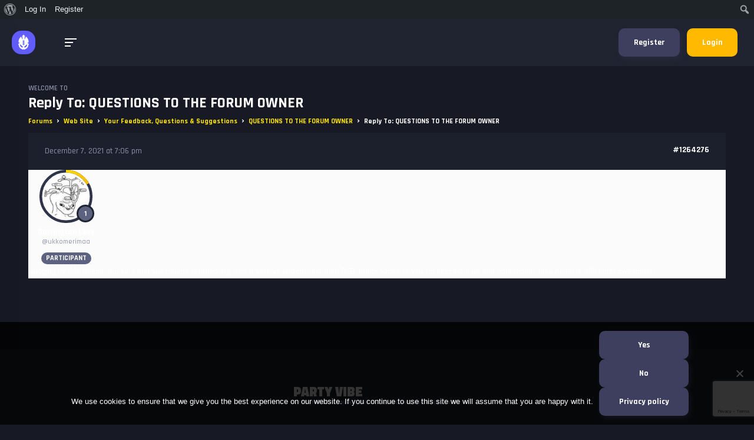

--- FILE ---
content_type: text/html; charset=utf-8
request_url: https://www.google.com/recaptcha/api2/anchor?ar=1&k=6LeOZYEUAAAAADeI10zG8j0HutZPPG-Zb6N6mySB&co=aHR0cHM6Ly93d3cucGFydHl2aWJlLm9yZzo0NDM.&hl=en&v=PoyoqOPhxBO7pBk68S4YbpHZ&size=invisible&anchor-ms=20000&execute-ms=30000&cb=56ttaz24obii
body_size: 48713
content:
<!DOCTYPE HTML><html dir="ltr" lang="en"><head><meta http-equiv="Content-Type" content="text/html; charset=UTF-8">
<meta http-equiv="X-UA-Compatible" content="IE=edge">
<title>reCAPTCHA</title>
<style type="text/css">
/* cyrillic-ext */
@font-face {
  font-family: 'Roboto';
  font-style: normal;
  font-weight: 400;
  font-stretch: 100%;
  src: url(//fonts.gstatic.com/s/roboto/v48/KFO7CnqEu92Fr1ME7kSn66aGLdTylUAMa3GUBHMdazTgWw.woff2) format('woff2');
  unicode-range: U+0460-052F, U+1C80-1C8A, U+20B4, U+2DE0-2DFF, U+A640-A69F, U+FE2E-FE2F;
}
/* cyrillic */
@font-face {
  font-family: 'Roboto';
  font-style: normal;
  font-weight: 400;
  font-stretch: 100%;
  src: url(//fonts.gstatic.com/s/roboto/v48/KFO7CnqEu92Fr1ME7kSn66aGLdTylUAMa3iUBHMdazTgWw.woff2) format('woff2');
  unicode-range: U+0301, U+0400-045F, U+0490-0491, U+04B0-04B1, U+2116;
}
/* greek-ext */
@font-face {
  font-family: 'Roboto';
  font-style: normal;
  font-weight: 400;
  font-stretch: 100%;
  src: url(//fonts.gstatic.com/s/roboto/v48/KFO7CnqEu92Fr1ME7kSn66aGLdTylUAMa3CUBHMdazTgWw.woff2) format('woff2');
  unicode-range: U+1F00-1FFF;
}
/* greek */
@font-face {
  font-family: 'Roboto';
  font-style: normal;
  font-weight: 400;
  font-stretch: 100%;
  src: url(//fonts.gstatic.com/s/roboto/v48/KFO7CnqEu92Fr1ME7kSn66aGLdTylUAMa3-UBHMdazTgWw.woff2) format('woff2');
  unicode-range: U+0370-0377, U+037A-037F, U+0384-038A, U+038C, U+038E-03A1, U+03A3-03FF;
}
/* math */
@font-face {
  font-family: 'Roboto';
  font-style: normal;
  font-weight: 400;
  font-stretch: 100%;
  src: url(//fonts.gstatic.com/s/roboto/v48/KFO7CnqEu92Fr1ME7kSn66aGLdTylUAMawCUBHMdazTgWw.woff2) format('woff2');
  unicode-range: U+0302-0303, U+0305, U+0307-0308, U+0310, U+0312, U+0315, U+031A, U+0326-0327, U+032C, U+032F-0330, U+0332-0333, U+0338, U+033A, U+0346, U+034D, U+0391-03A1, U+03A3-03A9, U+03B1-03C9, U+03D1, U+03D5-03D6, U+03F0-03F1, U+03F4-03F5, U+2016-2017, U+2034-2038, U+203C, U+2040, U+2043, U+2047, U+2050, U+2057, U+205F, U+2070-2071, U+2074-208E, U+2090-209C, U+20D0-20DC, U+20E1, U+20E5-20EF, U+2100-2112, U+2114-2115, U+2117-2121, U+2123-214F, U+2190, U+2192, U+2194-21AE, U+21B0-21E5, U+21F1-21F2, U+21F4-2211, U+2213-2214, U+2216-22FF, U+2308-230B, U+2310, U+2319, U+231C-2321, U+2336-237A, U+237C, U+2395, U+239B-23B7, U+23D0, U+23DC-23E1, U+2474-2475, U+25AF, U+25B3, U+25B7, U+25BD, U+25C1, U+25CA, U+25CC, U+25FB, U+266D-266F, U+27C0-27FF, U+2900-2AFF, U+2B0E-2B11, U+2B30-2B4C, U+2BFE, U+3030, U+FF5B, U+FF5D, U+1D400-1D7FF, U+1EE00-1EEFF;
}
/* symbols */
@font-face {
  font-family: 'Roboto';
  font-style: normal;
  font-weight: 400;
  font-stretch: 100%;
  src: url(//fonts.gstatic.com/s/roboto/v48/KFO7CnqEu92Fr1ME7kSn66aGLdTylUAMaxKUBHMdazTgWw.woff2) format('woff2');
  unicode-range: U+0001-000C, U+000E-001F, U+007F-009F, U+20DD-20E0, U+20E2-20E4, U+2150-218F, U+2190, U+2192, U+2194-2199, U+21AF, U+21E6-21F0, U+21F3, U+2218-2219, U+2299, U+22C4-22C6, U+2300-243F, U+2440-244A, U+2460-24FF, U+25A0-27BF, U+2800-28FF, U+2921-2922, U+2981, U+29BF, U+29EB, U+2B00-2BFF, U+4DC0-4DFF, U+FFF9-FFFB, U+10140-1018E, U+10190-1019C, U+101A0, U+101D0-101FD, U+102E0-102FB, U+10E60-10E7E, U+1D2C0-1D2D3, U+1D2E0-1D37F, U+1F000-1F0FF, U+1F100-1F1AD, U+1F1E6-1F1FF, U+1F30D-1F30F, U+1F315, U+1F31C, U+1F31E, U+1F320-1F32C, U+1F336, U+1F378, U+1F37D, U+1F382, U+1F393-1F39F, U+1F3A7-1F3A8, U+1F3AC-1F3AF, U+1F3C2, U+1F3C4-1F3C6, U+1F3CA-1F3CE, U+1F3D4-1F3E0, U+1F3ED, U+1F3F1-1F3F3, U+1F3F5-1F3F7, U+1F408, U+1F415, U+1F41F, U+1F426, U+1F43F, U+1F441-1F442, U+1F444, U+1F446-1F449, U+1F44C-1F44E, U+1F453, U+1F46A, U+1F47D, U+1F4A3, U+1F4B0, U+1F4B3, U+1F4B9, U+1F4BB, U+1F4BF, U+1F4C8-1F4CB, U+1F4D6, U+1F4DA, U+1F4DF, U+1F4E3-1F4E6, U+1F4EA-1F4ED, U+1F4F7, U+1F4F9-1F4FB, U+1F4FD-1F4FE, U+1F503, U+1F507-1F50B, U+1F50D, U+1F512-1F513, U+1F53E-1F54A, U+1F54F-1F5FA, U+1F610, U+1F650-1F67F, U+1F687, U+1F68D, U+1F691, U+1F694, U+1F698, U+1F6AD, U+1F6B2, U+1F6B9-1F6BA, U+1F6BC, U+1F6C6-1F6CF, U+1F6D3-1F6D7, U+1F6E0-1F6EA, U+1F6F0-1F6F3, U+1F6F7-1F6FC, U+1F700-1F7FF, U+1F800-1F80B, U+1F810-1F847, U+1F850-1F859, U+1F860-1F887, U+1F890-1F8AD, U+1F8B0-1F8BB, U+1F8C0-1F8C1, U+1F900-1F90B, U+1F93B, U+1F946, U+1F984, U+1F996, U+1F9E9, U+1FA00-1FA6F, U+1FA70-1FA7C, U+1FA80-1FA89, U+1FA8F-1FAC6, U+1FACE-1FADC, U+1FADF-1FAE9, U+1FAF0-1FAF8, U+1FB00-1FBFF;
}
/* vietnamese */
@font-face {
  font-family: 'Roboto';
  font-style: normal;
  font-weight: 400;
  font-stretch: 100%;
  src: url(//fonts.gstatic.com/s/roboto/v48/KFO7CnqEu92Fr1ME7kSn66aGLdTylUAMa3OUBHMdazTgWw.woff2) format('woff2');
  unicode-range: U+0102-0103, U+0110-0111, U+0128-0129, U+0168-0169, U+01A0-01A1, U+01AF-01B0, U+0300-0301, U+0303-0304, U+0308-0309, U+0323, U+0329, U+1EA0-1EF9, U+20AB;
}
/* latin-ext */
@font-face {
  font-family: 'Roboto';
  font-style: normal;
  font-weight: 400;
  font-stretch: 100%;
  src: url(//fonts.gstatic.com/s/roboto/v48/KFO7CnqEu92Fr1ME7kSn66aGLdTylUAMa3KUBHMdazTgWw.woff2) format('woff2');
  unicode-range: U+0100-02BA, U+02BD-02C5, U+02C7-02CC, U+02CE-02D7, U+02DD-02FF, U+0304, U+0308, U+0329, U+1D00-1DBF, U+1E00-1E9F, U+1EF2-1EFF, U+2020, U+20A0-20AB, U+20AD-20C0, U+2113, U+2C60-2C7F, U+A720-A7FF;
}
/* latin */
@font-face {
  font-family: 'Roboto';
  font-style: normal;
  font-weight: 400;
  font-stretch: 100%;
  src: url(//fonts.gstatic.com/s/roboto/v48/KFO7CnqEu92Fr1ME7kSn66aGLdTylUAMa3yUBHMdazQ.woff2) format('woff2');
  unicode-range: U+0000-00FF, U+0131, U+0152-0153, U+02BB-02BC, U+02C6, U+02DA, U+02DC, U+0304, U+0308, U+0329, U+2000-206F, U+20AC, U+2122, U+2191, U+2193, U+2212, U+2215, U+FEFF, U+FFFD;
}
/* cyrillic-ext */
@font-face {
  font-family: 'Roboto';
  font-style: normal;
  font-weight: 500;
  font-stretch: 100%;
  src: url(//fonts.gstatic.com/s/roboto/v48/KFO7CnqEu92Fr1ME7kSn66aGLdTylUAMa3GUBHMdazTgWw.woff2) format('woff2');
  unicode-range: U+0460-052F, U+1C80-1C8A, U+20B4, U+2DE0-2DFF, U+A640-A69F, U+FE2E-FE2F;
}
/* cyrillic */
@font-face {
  font-family: 'Roboto';
  font-style: normal;
  font-weight: 500;
  font-stretch: 100%;
  src: url(//fonts.gstatic.com/s/roboto/v48/KFO7CnqEu92Fr1ME7kSn66aGLdTylUAMa3iUBHMdazTgWw.woff2) format('woff2');
  unicode-range: U+0301, U+0400-045F, U+0490-0491, U+04B0-04B1, U+2116;
}
/* greek-ext */
@font-face {
  font-family: 'Roboto';
  font-style: normal;
  font-weight: 500;
  font-stretch: 100%;
  src: url(//fonts.gstatic.com/s/roboto/v48/KFO7CnqEu92Fr1ME7kSn66aGLdTylUAMa3CUBHMdazTgWw.woff2) format('woff2');
  unicode-range: U+1F00-1FFF;
}
/* greek */
@font-face {
  font-family: 'Roboto';
  font-style: normal;
  font-weight: 500;
  font-stretch: 100%;
  src: url(//fonts.gstatic.com/s/roboto/v48/KFO7CnqEu92Fr1ME7kSn66aGLdTylUAMa3-UBHMdazTgWw.woff2) format('woff2');
  unicode-range: U+0370-0377, U+037A-037F, U+0384-038A, U+038C, U+038E-03A1, U+03A3-03FF;
}
/* math */
@font-face {
  font-family: 'Roboto';
  font-style: normal;
  font-weight: 500;
  font-stretch: 100%;
  src: url(//fonts.gstatic.com/s/roboto/v48/KFO7CnqEu92Fr1ME7kSn66aGLdTylUAMawCUBHMdazTgWw.woff2) format('woff2');
  unicode-range: U+0302-0303, U+0305, U+0307-0308, U+0310, U+0312, U+0315, U+031A, U+0326-0327, U+032C, U+032F-0330, U+0332-0333, U+0338, U+033A, U+0346, U+034D, U+0391-03A1, U+03A3-03A9, U+03B1-03C9, U+03D1, U+03D5-03D6, U+03F0-03F1, U+03F4-03F5, U+2016-2017, U+2034-2038, U+203C, U+2040, U+2043, U+2047, U+2050, U+2057, U+205F, U+2070-2071, U+2074-208E, U+2090-209C, U+20D0-20DC, U+20E1, U+20E5-20EF, U+2100-2112, U+2114-2115, U+2117-2121, U+2123-214F, U+2190, U+2192, U+2194-21AE, U+21B0-21E5, U+21F1-21F2, U+21F4-2211, U+2213-2214, U+2216-22FF, U+2308-230B, U+2310, U+2319, U+231C-2321, U+2336-237A, U+237C, U+2395, U+239B-23B7, U+23D0, U+23DC-23E1, U+2474-2475, U+25AF, U+25B3, U+25B7, U+25BD, U+25C1, U+25CA, U+25CC, U+25FB, U+266D-266F, U+27C0-27FF, U+2900-2AFF, U+2B0E-2B11, U+2B30-2B4C, U+2BFE, U+3030, U+FF5B, U+FF5D, U+1D400-1D7FF, U+1EE00-1EEFF;
}
/* symbols */
@font-face {
  font-family: 'Roboto';
  font-style: normal;
  font-weight: 500;
  font-stretch: 100%;
  src: url(//fonts.gstatic.com/s/roboto/v48/KFO7CnqEu92Fr1ME7kSn66aGLdTylUAMaxKUBHMdazTgWw.woff2) format('woff2');
  unicode-range: U+0001-000C, U+000E-001F, U+007F-009F, U+20DD-20E0, U+20E2-20E4, U+2150-218F, U+2190, U+2192, U+2194-2199, U+21AF, U+21E6-21F0, U+21F3, U+2218-2219, U+2299, U+22C4-22C6, U+2300-243F, U+2440-244A, U+2460-24FF, U+25A0-27BF, U+2800-28FF, U+2921-2922, U+2981, U+29BF, U+29EB, U+2B00-2BFF, U+4DC0-4DFF, U+FFF9-FFFB, U+10140-1018E, U+10190-1019C, U+101A0, U+101D0-101FD, U+102E0-102FB, U+10E60-10E7E, U+1D2C0-1D2D3, U+1D2E0-1D37F, U+1F000-1F0FF, U+1F100-1F1AD, U+1F1E6-1F1FF, U+1F30D-1F30F, U+1F315, U+1F31C, U+1F31E, U+1F320-1F32C, U+1F336, U+1F378, U+1F37D, U+1F382, U+1F393-1F39F, U+1F3A7-1F3A8, U+1F3AC-1F3AF, U+1F3C2, U+1F3C4-1F3C6, U+1F3CA-1F3CE, U+1F3D4-1F3E0, U+1F3ED, U+1F3F1-1F3F3, U+1F3F5-1F3F7, U+1F408, U+1F415, U+1F41F, U+1F426, U+1F43F, U+1F441-1F442, U+1F444, U+1F446-1F449, U+1F44C-1F44E, U+1F453, U+1F46A, U+1F47D, U+1F4A3, U+1F4B0, U+1F4B3, U+1F4B9, U+1F4BB, U+1F4BF, U+1F4C8-1F4CB, U+1F4D6, U+1F4DA, U+1F4DF, U+1F4E3-1F4E6, U+1F4EA-1F4ED, U+1F4F7, U+1F4F9-1F4FB, U+1F4FD-1F4FE, U+1F503, U+1F507-1F50B, U+1F50D, U+1F512-1F513, U+1F53E-1F54A, U+1F54F-1F5FA, U+1F610, U+1F650-1F67F, U+1F687, U+1F68D, U+1F691, U+1F694, U+1F698, U+1F6AD, U+1F6B2, U+1F6B9-1F6BA, U+1F6BC, U+1F6C6-1F6CF, U+1F6D3-1F6D7, U+1F6E0-1F6EA, U+1F6F0-1F6F3, U+1F6F7-1F6FC, U+1F700-1F7FF, U+1F800-1F80B, U+1F810-1F847, U+1F850-1F859, U+1F860-1F887, U+1F890-1F8AD, U+1F8B0-1F8BB, U+1F8C0-1F8C1, U+1F900-1F90B, U+1F93B, U+1F946, U+1F984, U+1F996, U+1F9E9, U+1FA00-1FA6F, U+1FA70-1FA7C, U+1FA80-1FA89, U+1FA8F-1FAC6, U+1FACE-1FADC, U+1FADF-1FAE9, U+1FAF0-1FAF8, U+1FB00-1FBFF;
}
/* vietnamese */
@font-face {
  font-family: 'Roboto';
  font-style: normal;
  font-weight: 500;
  font-stretch: 100%;
  src: url(//fonts.gstatic.com/s/roboto/v48/KFO7CnqEu92Fr1ME7kSn66aGLdTylUAMa3OUBHMdazTgWw.woff2) format('woff2');
  unicode-range: U+0102-0103, U+0110-0111, U+0128-0129, U+0168-0169, U+01A0-01A1, U+01AF-01B0, U+0300-0301, U+0303-0304, U+0308-0309, U+0323, U+0329, U+1EA0-1EF9, U+20AB;
}
/* latin-ext */
@font-face {
  font-family: 'Roboto';
  font-style: normal;
  font-weight: 500;
  font-stretch: 100%;
  src: url(//fonts.gstatic.com/s/roboto/v48/KFO7CnqEu92Fr1ME7kSn66aGLdTylUAMa3KUBHMdazTgWw.woff2) format('woff2');
  unicode-range: U+0100-02BA, U+02BD-02C5, U+02C7-02CC, U+02CE-02D7, U+02DD-02FF, U+0304, U+0308, U+0329, U+1D00-1DBF, U+1E00-1E9F, U+1EF2-1EFF, U+2020, U+20A0-20AB, U+20AD-20C0, U+2113, U+2C60-2C7F, U+A720-A7FF;
}
/* latin */
@font-face {
  font-family: 'Roboto';
  font-style: normal;
  font-weight: 500;
  font-stretch: 100%;
  src: url(//fonts.gstatic.com/s/roboto/v48/KFO7CnqEu92Fr1ME7kSn66aGLdTylUAMa3yUBHMdazQ.woff2) format('woff2');
  unicode-range: U+0000-00FF, U+0131, U+0152-0153, U+02BB-02BC, U+02C6, U+02DA, U+02DC, U+0304, U+0308, U+0329, U+2000-206F, U+20AC, U+2122, U+2191, U+2193, U+2212, U+2215, U+FEFF, U+FFFD;
}
/* cyrillic-ext */
@font-face {
  font-family: 'Roboto';
  font-style: normal;
  font-weight: 900;
  font-stretch: 100%;
  src: url(//fonts.gstatic.com/s/roboto/v48/KFO7CnqEu92Fr1ME7kSn66aGLdTylUAMa3GUBHMdazTgWw.woff2) format('woff2');
  unicode-range: U+0460-052F, U+1C80-1C8A, U+20B4, U+2DE0-2DFF, U+A640-A69F, U+FE2E-FE2F;
}
/* cyrillic */
@font-face {
  font-family: 'Roboto';
  font-style: normal;
  font-weight: 900;
  font-stretch: 100%;
  src: url(//fonts.gstatic.com/s/roboto/v48/KFO7CnqEu92Fr1ME7kSn66aGLdTylUAMa3iUBHMdazTgWw.woff2) format('woff2');
  unicode-range: U+0301, U+0400-045F, U+0490-0491, U+04B0-04B1, U+2116;
}
/* greek-ext */
@font-face {
  font-family: 'Roboto';
  font-style: normal;
  font-weight: 900;
  font-stretch: 100%;
  src: url(//fonts.gstatic.com/s/roboto/v48/KFO7CnqEu92Fr1ME7kSn66aGLdTylUAMa3CUBHMdazTgWw.woff2) format('woff2');
  unicode-range: U+1F00-1FFF;
}
/* greek */
@font-face {
  font-family: 'Roboto';
  font-style: normal;
  font-weight: 900;
  font-stretch: 100%;
  src: url(//fonts.gstatic.com/s/roboto/v48/KFO7CnqEu92Fr1ME7kSn66aGLdTylUAMa3-UBHMdazTgWw.woff2) format('woff2');
  unicode-range: U+0370-0377, U+037A-037F, U+0384-038A, U+038C, U+038E-03A1, U+03A3-03FF;
}
/* math */
@font-face {
  font-family: 'Roboto';
  font-style: normal;
  font-weight: 900;
  font-stretch: 100%;
  src: url(//fonts.gstatic.com/s/roboto/v48/KFO7CnqEu92Fr1ME7kSn66aGLdTylUAMawCUBHMdazTgWw.woff2) format('woff2');
  unicode-range: U+0302-0303, U+0305, U+0307-0308, U+0310, U+0312, U+0315, U+031A, U+0326-0327, U+032C, U+032F-0330, U+0332-0333, U+0338, U+033A, U+0346, U+034D, U+0391-03A1, U+03A3-03A9, U+03B1-03C9, U+03D1, U+03D5-03D6, U+03F0-03F1, U+03F4-03F5, U+2016-2017, U+2034-2038, U+203C, U+2040, U+2043, U+2047, U+2050, U+2057, U+205F, U+2070-2071, U+2074-208E, U+2090-209C, U+20D0-20DC, U+20E1, U+20E5-20EF, U+2100-2112, U+2114-2115, U+2117-2121, U+2123-214F, U+2190, U+2192, U+2194-21AE, U+21B0-21E5, U+21F1-21F2, U+21F4-2211, U+2213-2214, U+2216-22FF, U+2308-230B, U+2310, U+2319, U+231C-2321, U+2336-237A, U+237C, U+2395, U+239B-23B7, U+23D0, U+23DC-23E1, U+2474-2475, U+25AF, U+25B3, U+25B7, U+25BD, U+25C1, U+25CA, U+25CC, U+25FB, U+266D-266F, U+27C0-27FF, U+2900-2AFF, U+2B0E-2B11, U+2B30-2B4C, U+2BFE, U+3030, U+FF5B, U+FF5D, U+1D400-1D7FF, U+1EE00-1EEFF;
}
/* symbols */
@font-face {
  font-family: 'Roboto';
  font-style: normal;
  font-weight: 900;
  font-stretch: 100%;
  src: url(//fonts.gstatic.com/s/roboto/v48/KFO7CnqEu92Fr1ME7kSn66aGLdTylUAMaxKUBHMdazTgWw.woff2) format('woff2');
  unicode-range: U+0001-000C, U+000E-001F, U+007F-009F, U+20DD-20E0, U+20E2-20E4, U+2150-218F, U+2190, U+2192, U+2194-2199, U+21AF, U+21E6-21F0, U+21F3, U+2218-2219, U+2299, U+22C4-22C6, U+2300-243F, U+2440-244A, U+2460-24FF, U+25A0-27BF, U+2800-28FF, U+2921-2922, U+2981, U+29BF, U+29EB, U+2B00-2BFF, U+4DC0-4DFF, U+FFF9-FFFB, U+10140-1018E, U+10190-1019C, U+101A0, U+101D0-101FD, U+102E0-102FB, U+10E60-10E7E, U+1D2C0-1D2D3, U+1D2E0-1D37F, U+1F000-1F0FF, U+1F100-1F1AD, U+1F1E6-1F1FF, U+1F30D-1F30F, U+1F315, U+1F31C, U+1F31E, U+1F320-1F32C, U+1F336, U+1F378, U+1F37D, U+1F382, U+1F393-1F39F, U+1F3A7-1F3A8, U+1F3AC-1F3AF, U+1F3C2, U+1F3C4-1F3C6, U+1F3CA-1F3CE, U+1F3D4-1F3E0, U+1F3ED, U+1F3F1-1F3F3, U+1F3F5-1F3F7, U+1F408, U+1F415, U+1F41F, U+1F426, U+1F43F, U+1F441-1F442, U+1F444, U+1F446-1F449, U+1F44C-1F44E, U+1F453, U+1F46A, U+1F47D, U+1F4A3, U+1F4B0, U+1F4B3, U+1F4B9, U+1F4BB, U+1F4BF, U+1F4C8-1F4CB, U+1F4D6, U+1F4DA, U+1F4DF, U+1F4E3-1F4E6, U+1F4EA-1F4ED, U+1F4F7, U+1F4F9-1F4FB, U+1F4FD-1F4FE, U+1F503, U+1F507-1F50B, U+1F50D, U+1F512-1F513, U+1F53E-1F54A, U+1F54F-1F5FA, U+1F610, U+1F650-1F67F, U+1F687, U+1F68D, U+1F691, U+1F694, U+1F698, U+1F6AD, U+1F6B2, U+1F6B9-1F6BA, U+1F6BC, U+1F6C6-1F6CF, U+1F6D3-1F6D7, U+1F6E0-1F6EA, U+1F6F0-1F6F3, U+1F6F7-1F6FC, U+1F700-1F7FF, U+1F800-1F80B, U+1F810-1F847, U+1F850-1F859, U+1F860-1F887, U+1F890-1F8AD, U+1F8B0-1F8BB, U+1F8C0-1F8C1, U+1F900-1F90B, U+1F93B, U+1F946, U+1F984, U+1F996, U+1F9E9, U+1FA00-1FA6F, U+1FA70-1FA7C, U+1FA80-1FA89, U+1FA8F-1FAC6, U+1FACE-1FADC, U+1FADF-1FAE9, U+1FAF0-1FAF8, U+1FB00-1FBFF;
}
/* vietnamese */
@font-face {
  font-family: 'Roboto';
  font-style: normal;
  font-weight: 900;
  font-stretch: 100%;
  src: url(//fonts.gstatic.com/s/roboto/v48/KFO7CnqEu92Fr1ME7kSn66aGLdTylUAMa3OUBHMdazTgWw.woff2) format('woff2');
  unicode-range: U+0102-0103, U+0110-0111, U+0128-0129, U+0168-0169, U+01A0-01A1, U+01AF-01B0, U+0300-0301, U+0303-0304, U+0308-0309, U+0323, U+0329, U+1EA0-1EF9, U+20AB;
}
/* latin-ext */
@font-face {
  font-family: 'Roboto';
  font-style: normal;
  font-weight: 900;
  font-stretch: 100%;
  src: url(//fonts.gstatic.com/s/roboto/v48/KFO7CnqEu92Fr1ME7kSn66aGLdTylUAMa3KUBHMdazTgWw.woff2) format('woff2');
  unicode-range: U+0100-02BA, U+02BD-02C5, U+02C7-02CC, U+02CE-02D7, U+02DD-02FF, U+0304, U+0308, U+0329, U+1D00-1DBF, U+1E00-1E9F, U+1EF2-1EFF, U+2020, U+20A0-20AB, U+20AD-20C0, U+2113, U+2C60-2C7F, U+A720-A7FF;
}
/* latin */
@font-face {
  font-family: 'Roboto';
  font-style: normal;
  font-weight: 900;
  font-stretch: 100%;
  src: url(//fonts.gstatic.com/s/roboto/v48/KFO7CnqEu92Fr1ME7kSn66aGLdTylUAMa3yUBHMdazQ.woff2) format('woff2');
  unicode-range: U+0000-00FF, U+0131, U+0152-0153, U+02BB-02BC, U+02C6, U+02DA, U+02DC, U+0304, U+0308, U+0329, U+2000-206F, U+20AC, U+2122, U+2191, U+2193, U+2212, U+2215, U+FEFF, U+FFFD;
}

</style>
<link rel="stylesheet" type="text/css" href="https://www.gstatic.com/recaptcha/releases/PoyoqOPhxBO7pBk68S4YbpHZ/styles__ltr.css">
<script nonce="h7x22xcWJ0MslmM5XTx1MQ" type="text/javascript">window['__recaptcha_api'] = 'https://www.google.com/recaptcha/api2/';</script>
<script type="text/javascript" src="https://www.gstatic.com/recaptcha/releases/PoyoqOPhxBO7pBk68S4YbpHZ/recaptcha__en.js" nonce="h7x22xcWJ0MslmM5XTx1MQ">
      
    </script></head>
<body><div id="rc-anchor-alert" class="rc-anchor-alert"></div>
<input type="hidden" id="recaptcha-token" value="[base64]">
<script type="text/javascript" nonce="h7x22xcWJ0MslmM5XTx1MQ">
      recaptcha.anchor.Main.init("[\x22ainput\x22,[\x22bgdata\x22,\x22\x22,\[base64]/[base64]/[base64]/[base64]/[base64]/[base64]/[base64]/[base64]/[base64]/[base64]\\u003d\x22,\[base64]\\u003d\\u003d\x22,\[base64]/CkXIDDMOqUmDDslLCtcKawo3ClsK6XXYzwozDm8K8wow1w6Atw7nDigbCpsKsw4Bnw5Vtw4tqwoZ+BMKPCUTDgMOswrLDtsOLAMKdw7DDgVUSfMOESW/Dr1xmR8KJK8O3w6ZUflhLwoc8wpTCj8OqTFXDrMKSPMOWHMOIw7zCgzJ/asK1wqpiKVnCtDfCmArDrcKVwrZEGm7Ct8KawqzDvjh1YsOSw7zDqsKFSErDm8ORwr4GIHF1w5wWw7HDicOcCcOWw5zCusKTw4MWw45VwqUAw7HDh8K3RcOXRkTCm8KPflQtFVrCoChXVznCpMK0SMOpwqw9w6trw5xXw43CtcKdwqtOw6/CqMKow7h4w6HDj8OOwpstHcO1NcOtX8OJCnZUIQTChsOhF8Kkw4fDhcKhw7XCoFEkwpPCu1YrKFHCk2fDhF7Cg8OjRB7CucK/CQEQw4PCjsKiwrt/[base64]/[base64]/[base64]/CscO5UcOLJmDCrMKRw4vDlg7DuVrDgcKaw6VYHsOuYHskZ8KqHsKBFsOpG3ICR8KewpIMPn3CrMKtGsO/w5xawqlPTDFhwpxDwqrDucOjQcKXwplLw4HDh8Kkw5LDlWgJBcKMwoPDnEHCmsO6w5kOwrYtwpTCicOew4PCnS1/w61hwodbwprChBnDuVJVRXd1LcKJw6cnZsOmw67DsFrDs8OIw5gYZcOBE1fDpMKYXz9vVh0rw7hJw4R8MHHCp8OJIRHDr8KAK0AfwpNuOMOJw6TChi3CsVXClxvDssK4wprChcOPTcKYaEnDv29Aw6t9ccOxw4EXw7UrKsOoGBDDkcK0esODw5/DlcK6e28CF8KzwojDqm82wqPCjUfCi8OYP8OeGCfCmhrCvwzDtsO4DlLDrA45wqAtBEh+fMOAwqFODcKhw6PCkFXCjm/[base64]/DmMOCw5JHY8O7N8ObwobDqMOncUFmwp7CuH/DpcOyAMOFwprCoTnCkT9ZdsOLKw5pPcOaw49Bw5IKwqzCmMOMCARSw4TCrDPDrsKVYBlXw5/CiBDCpsOxwoXDmWXCqRYZDGfDuQYZJMKKwovCsDjDksOiMwbCujFcDXJybsO4Xl/CssOTwoBIwq0Cw55+L8KIwoLDs8OPworDumbChm0CDsKREsO2OXPCocOUYwsJZMOfTEtpMQjDl8ONwrvDp1/DgMKrw4cuw6Y0wpUMwrFqYHjCisO7O8KyLMOWL8KGe8KNwpYLw6daQh0CQGo4worDkRHCkWxzwrfDsMOUUi1aPQjCpcOMG1F7KcKkAzXCssOcICURwrZFwpjCs8OkcGfCqzLDv8KcwonCpMKBNQjDhXfCv3zClMObNFnCkDlbOwrCmBMTwo3DiMOrWR/Dix8/w5HCrcKCw7DCkcKRYntSWgMUIcKjwrp5H8OaPGVXw5AOw6jCq2vDssO6w7k4RUoDwqZRw4lbw4PDojrCkcKnw4IQwrcDw77DtihwFW/DvQjCiW53E1sfd8KOwoh2QsO2w6nCl8O3NMOLwqXCkcOWE0pOQxTClsOqw7M5OijDv2IsJB4tMMOrJB/Co8KtwqUeYzVnUQHCsMKJP8ObPsKBwrvCjsOlEBPChmXDshxyw7TDhsOtIELClSBbfmjDv3Ucw6UETMOUJhzDmSfDkMKoUUw5G3bCriY3wo0UVAZzwrVDwr1lMHLDmcKmwrvCtUV/Y8KraMKTcMODbUU4CcKlF8KOwp57wp3CihttazTDjCplLsKKLiBPC1F/LHgFGiTCgHPDlUzDtgUJwrQgw697FcOxF0o1G8Kww7XDlMOYw5HCqCdHw44GZMKbaMOGaH3CplV5w5gPMHDDlAPChMOow57DnVpfYxfDsR1zdsOywqB5PGRVfXwTQ0FWbWzCr3/DlcK1ImPDnjzDuBTCtRjDlR/[base64]/[base64]/[base64]/DvTDDp8Ond8OaEBXDgMKhw7zClg9Qwo9iaT8mw4I4Q8K/MsKew61oPBhSwqhuAirCu2BJacOhcR5uccK/w7/CpzlFJsKJCcKcCMOKAz/[base64]/w7l6wpdtw4PCi1fCtUMNQ8O+DRlrb8OUE8OINyPCtxceKGB7Ohs1DsKVwrJqw5AMwoTDncO8fMKIJ8Ouw7TCgMOGa3rDhcKBw77DqT0lwplgw67CtMK/F8KhDsOUKlFPwoNVf8K9O1ofwoPDlx3DhVZhw6tRMifDtMOHOm1CLxPDm8KWwqQrKsOUwovCh8Obw6HDihwHXnnCucKKwofDtwIPwozDmMOpwrY0wrnDusOiw6XCh8OiFm0KwobDhUfDkg9hw7jCvcKKwphsEcK0w4dqD8KrwoEvYcKNwp3Cq8KMdMKnKMKiwpnDnk/[base64]/ByDChMKJM8KINUPDnsO5TsOtfsKTYXfDujPCjcOXR291RcOuRsOCwoTDtXjCoGAzwrzCl8OBV8O5wo7CsnfCj8KQw63DkMKhCMOIwofDhwlzw7RkB8KHw6nDqVFhRXLCmzYSw63CqMKeUMOTw6/DnMKWLsKaw7QvUsOoTsKbGsKuUE4wwot7wp9ZwoR0wrfDoXJkwppkY0TDmX4TwpzDpsOhNx4/SiJEBmzCl8ObwrfDmG1+w6EhTBxNHiNewpEYCFQwIxs7O1HClilcw7bDtAzCtMKLw5TDplJ/JG0SworDhV3ChsO2w6sHw55kw6HDtsOVwqN8TSjCnMKqwrx7wqFrwqjCkcKEw4XCgEVJaRhSw5VEUVpjWyHDg8KawqoyaXNNW2svwq3CnmzCuHrDhBLCuD7DsMKvH2k4w7XDhV5RwqTDhcKbChPDo8KUfsKfwoI0TMOpw7VaaSPDoHbDlXfDilx7w61/w6V5UMKuw6czwp9eNStlw6rCsQTDr1sww7o5ezTCq8KObSsnwpYtScO0FsOswoHDu8K9JEJEwrlOwroqJ8Odw4k/BMKAw4tdSMKnwohgRcOzw588GcKqVMOqJsKYSMOjXcOgYg3CtsK1wrx4wpHDgGDCgWfDgcO/wpY1XAxzAFjCgMKWwqHDlhjDl8KUYsKZPwoDSsKmwp5eBsObwpwGR8OXw4VASsOECcO0w4YQPMKYG8O2wp/Cg3Y2w7gFUSPDm2DCjcKfwpPDo3UjLDTDscKkwq57w4XCmMO5w7fDpF/[base64]/UcKNwoc4w7DDhMOgdS/DviTDhULCs8O/YA7CpsOgwrjDplnCs8K0wrzCqxVPw5vCv8O4JDt4wpcaw54qCz/Do2B+H8OEwphJw4zDmBl2w5BTYcKUXsO0wo7CgcKFw6HCtnUsw7N8wqXClcKowpPDs2LDlcO1F8KxwrrCly1Pe1YREk3Cp8KGwoNnw657wql/HMKSIcKkwqrDhBbCsyQuw7RJO0bDo8KWwolAdVhZGsKXwokwUcOZCmU4w7wQwqVaAD/[base64]/woDDocO0w5/DgMOiw5bDpMKbw6vDhmNTVMOqwo9uRn8DwrnDg13DkMOVw4bCpcK6acO7wr/ClMKTw5rClgxGwq8pNcOzwpBkwqBpw53DvMOjOkvCkATCkXMLwr8FDMKSwozDpsK4IMO+w63Ck8ODw6hPEDrDrMKjwpTCt8ObalXDoAN5wqPDiBYPw53CpVrCvmV5f399WsOgE1h7BU/DonvCksOVwqDClMODOk7CiVfCnxIkWnvCp8O6w4xww5xxwrF9wq5bYjbCimPDnMO8AcOOAcKZaCMBwrfCgnQvw63CqnDCrMOpV8OgRSnCpsOFwq7DvMKnw7ghw6/ChMOrwq/[base64]/DssKxw6DDqC80wp/[base64]/CqMKbQcK+w440IcK4wo95wpVfw71ROMK7woLDosKqwq4nZsOXe8KpNTzDu8KPwrXDkcKbwrnDvFJAAcK9wrzDqXgEw5fCpcOlU8O/w7rCsMOMSnxrw4vClnklw7jCj8KWVFgTFcOTTz7DpcOwwobDi0V0FMKIA1bDosKiaRsKUMKkZGlSw4nCmmQMw5NyK2/DtcOuwqjDvsOIw7XDucOhacOuw47CrsKaT8OQw6LDnsK4wpDDh2M9ZcOowo3DtcOLw6AuM2sDKsO/w4nDlhZbwrFkw5jDlE9kwr/Ds1PCncKpw5fDi8ODw5jCvcObf8OrDcKkQcOlw4Z3w4pdwrNowq7DisOBw4pzXsKOTDTCjQbCvkbCqcK/wrnDukfCssKDKCxeUHrCjT3CiMKvNsKef1XCg8KSPTYTZMOYUkjCisOvbcO5w6tlPFIFw5/[base64]/ClRwOFsO3P07DmMKiEyzDm2tje07Dj2nDtRjDssK6wrhYw7dQICPCqQhNwp7DncKBw582O8KsOAHCpSTDu8OdwpwYLcOhwr9rSMOlw7XCpcO1w6DCo8KRwq1/[base64]/DlsOHwoA7w6/DiFHDtVptHzUmRyHCm8K+w58gIcOEw5tcw6o4w58nacKfwrLDgcO1N29XL8Ogw4lHw5bCjntKdMOUGXnCn8O+a8KfXcOawolHw6x/[base64]/[base64]/wp5pZ8KVSTLChsK1w5cww5zDsMO2GsK0PsOKRcOxAsKew5LDs8O1wqDDqTHCgsO1S8OFwpI+GVnDkSvCo8Ofw6zCjMKpw5zCkWbCu8O8woMrTMKxT8KITGQ7w65Zwp41f2cvJsONQiXDky/CscOrYhLClT3Du3kbCcO8w7DDnsO5w5MUwr8iw5xuAsOlFMOHFMKCwocmJ8KuwoA7GT/Ct8KFbsKbwofClcOvGMKsAHvCp3N5w4ZidWbCmyAbDMKdwpnDjUjDvhJmBMOZWWjCkgXChMOEe8Olw6zDtmwxAsODPMKgwr4sw4DDpXvDo0Fkw6bDo8KZQcK7B8Ohw5A4w6xhXMOjMyUIw6o/ID7DiMKJw75WQcOAwo/DtXhuFMOtwovDksONw5TDrnIiDcKyP8KIwrdiYU4Mw70awoTDksKkwpgHSGfCoQbDgsKKw6dswrMYwonCqydYKcOYTjdRw6LDoVXDk8Oxw4JqwpbCmMOpZm9DZMOewqHDi8KsMcO1w5J4w4oHw6NDZ8Oww5XDncOzw6jCjcOGwp8CNMO3GT/CkDp0wp84w7RiIMKOMS14IgrClMK9Fx9JPEljw6otwo/[base64]/DrsKJL1gjLMOoRcK4wooCwo9jAGk8MRJUwprCiXPClcKHZQXDr17Dh2hpTybDoSoHWMKvbsOkRz7CjlTDocK/wqZ6wqY+XhvCo8Ovw5kdHSXClw3DtkREOsO1w6vDgBVPw6LCqsOAIgAkw4XCqsOISGvCuWAlw4Faf8OIa8OAw4fDpmHDocKnwonClsKiw7hQfsOPwpzClFMqw6DDhcO5IQzDhjpoFgjCjgPDv8KGw7U3HBrDrX/DvcOEwpsZwovDgXLDlX4MwpTCu3/ChMOMBH4tFnfClgjDmcOhworCnMKydkXDsXfDgsOWasOgw4bCrBFNw4oIFcKIdDkof8O4w6YBwq7Dl3hxZsKRX0pXw4fCrcKbwoTDtMKswprCosK1w7h2E8K/w5EtwrzCrsK5OUEWw73Dg8KTwrjCvcKvRsKHw6MjKU04w4EUwqByL2xww6kVPcKRwqkiVAXDqS90TV7Co8Ktw5fDjMOCw6laLWPDoBTCqh/Dq8OHCQ3CvAbDqcO7w7QZwozDtMKNBcKAwq9hQBNUw5bCjMKefjo6OsOGc8KuLW7CpMKHwqw/K8KhExoMwqnChcOqZMKHwoHCr0PCu2cedzE4WH3DvMK5wqXCiloQXsOpP8OQw47DosKKJsKow7UtKMO+wrs6w4dlwpPCusOjJMKSwojDp8KTLcOLw7fDqcKsw5/[base64]/CqgJLdQReWD/[base64]/CvcO4IMOmwqDDokYpw6HCm8OWwr5qDcKrNFzCjMKWRHFQwpHCvzZIGsOKwrJ+QsK7w6dawr0hw4pYwppjbMOlw4/[base64]/[base64]/wpjDmEp0w4YMa0fCqWDDsMO9PcOlXjEwSsKoZcOpAE7DqBPChcK0dg3DqsOCwqjCvn80X8OjN8Kww4UFQsO5w4/[base64]/DlMO3wqnCvXrDlg7DjkIiIsO/TsKGwo3CucOKwrvDiyPDrsKbG8KrDQHDlcOKwosTY2zDhgDDhMK4TCwrw6t9w6R/w41rw7LClcO5fsO1w4/CrcOuczBrwqc4w50nacOYLS5iwrQJwofDpsOGch0FJ8OzwrTDtMOfwpTCpk0UCsODVsKaVyxnZn7ChlcQw6jDpcOuw6XCu8Kdw4nDgMKZwro3wpbDtj8EwpgPGDByQcKYw6vDlHjChQfDsCREw6/CqsO7F0XCvSAhKHLCnF7CkXYswr8zw47Dv8KDw6zDo3PDpcOdw7TCisKpwoRKN8OhXsOIMg0tPWxcGsKzw6F2w4Newroywr8Bw4VFw5oTw5/DqMKAKQNAwrh8Q17CpcK7QsK2wqrCt8Keb8K4HXzDj2LCisK6H1nCrsKqwpTDqsO2T8KAKcOHEsKXEhLDscOAFwofwrIEKsKOw5Vfwo/DocOTaR51wrJlYsKfWcOmTBnDj23DqsKOK8OHYMOMVcKdaSFMw6QjwrkKw4pgUcOQw5/CjEXDo8Ozw5PCp8K8w63Ck8KRw6vCqcOOw4jDhg5MQ3VRe8KrwpEWOVrCqBbDmwHCg8K3KsKgw5ACfMKgDcKFD8KDbmBxdcOYEUllMR3CqATDuzo0IsOfw67DqsOSw7QIDVzDgUcSwoLDsT/[base64]/DpsKnCMKqPi1CNjBOe8KkG8O6W8KgIW4vwpLCjXnDvcKLRMKLwovDoMOewqtsUsK6wq7Csz3CiMKcwqPCqwBuwpVGwqrCjcK/w7PCt3zDnhs6wpvCvcKOw7osw4vDs3cywqLCiFRtP8O2dsODwpdxw6tKw43Cq8OyNENdw75zwq/[base64]/CpjQpw4/[base64]/[base64]/ClMK5w6dVw7MAKcOXwoBpw7nCsXXCuMKLWcKDw6DCg8KaNMKgwojCksOTXMOaSsKnw47DgsOvwp0/wp0ywqnDp1cmwo3DmFTCtMKuwrwIw5DChsORSFXCicOHLCfDvl3CpMKOKA3Cj8OQw5TDq381wrZpw4xbPMK2UE5bf3YZw4pzw7nDmFUiQ8OtS8KUXcOZw47ClsO0DiDCqMOsecKXOcKvwoM8wrhRwpzCt8Kmw6p/wozDlMKLwoQjwofDtVbCizMNwrUow5J8w5TDq3dSAcKVwqrDrcOgTwsvXMK1wqh/woHCj2sxwpfDmcOswpjCp8K1wpjClsK2HcK5woRrwok5wq9wwqLCoxFLw63DvibDsHLCo0hfN8KBwotPw7hQF8OSwqPCpcKDdwDDvwMAIF/CkMOTBsOkwoPDnx3DlGdLY8O8w71zw6kJBRQCwo/Dn8KQS8KDSsK9wrwqwr/DiWzCkcKoGBjCpBnChMOAwqYyNSLCgFRawrVSw5s5NB/DnMOkw6o6DH3CkMK8SHbDkl02w6TCsyHDrWTDuhd/wp3DuA/DqhR9CFZLw5zClQPCn8KrbStGMcOOH3bCrcOhw6fDhijCm8KOf19Iw6BqwrpSFwbDvjTDtcOlw7Eiw47CqC3DkEJXwpLDk0NtTnoywqYjwpHDiMOFw5Mowp1oZ8OJeFFJPCpwR3fCqcKBw78Iw4gVw4/DlsKtGMKOasKMLkbCuWPDgsKheUcZPnpcw5gQGTDDvsK9AMK6w7bDmg/[base64]/DqsOIw4PDssKtUDrDjcKlBjrCunAqB8OswofDpsOSw58wBRReLhLDtcKKwqIyTMOdHlPDqcK8S0PCssOsw6BnTMOYHsKtfMOdL8Kfwqxjwr/CuxwOw7tBw7HDrw1EwqXDrm8cwqXCs09AE8KNwrl6w7vDsm/CnVsxwpfCicOvw6vDgcKCw71SLXJ/bHXCrRBOUMK4YmTDncKTeQpLZMOZwpciASEeUsOyw4XCry7DvcOtaMOWdsOCN8KFw5x+fH00Vxc+dRtvwp7DrV8NAyJPw5FTw5cfw4vDij1ZazVrKEPCu8Klw4R+cWQFGsOgwpXDjB/DtcOQJG3DmT10QyEAwrLDvTc2wpJnQkjCu8Kmwo7CrA/DnzbDji5cw6fDmMKdw7ofw5tMWGDCqcKPw7LDl8OZZ8OIH8OXwphTw7QWaAjDosKnwpPDjAw5eV7CnMONf8KJw6R/wo/Cpn5HPcOyHsOuZQnCrhQfGEfDjw7Dg8Kiw4BAYcKdfcO+w5o7RMOfOsOnw73Cm0HCo8OLw60TQsOjcScTB8K2w77DpsObwonCrXNcwrl9wq3DkDtdKhEiw4HCsg7ChUoPNWcmHikgw53Dj1wgFAxwK8K+w4Qswr/CgMO+UMK9wrlgGcOqC8KzfF8sw47DoRfDlsKXwpnCnyjDs1/Dsm8WZjsPXCMxW8Kewqhywo12NyRLw5jCqT1nw5HCgWBPwqwbOm7CrW0Ww6/CpcKPw51gPV/CumvDt8KDP8KlwoDDsn97EMKnwqTDisKFCmg7wr/ChcO8b8Ovwq7DuSrDiFMQcMKIw6DDjsK/YsKQw4JTw6UKIU3ChMKSJjRkLD7CnXrDkcOUw4/[base64]/DocK5w5HDtMOqw5RLw7jDrsO8KkRgSsK0wpfDj8Otw5knExcRwrtabEPCmy7DhMObw7jCqsOwCMKLSVDDqn0tw4kVw5R6w5jClirDo8KiRG/DvB/DpsKUwo/CvADDi0TCtMOGwpxELi3Cp2Mrwq8aw4x0w4VuAcO/[base64]/[base64]/CvcOlVsKcw63CmMKoVMKME8OqXCzDpcKaY0/Ds8OzOcOabl7CicO0X8OBw5cLRMKCw6LDtk51wrAfQTsFwofCsGPDk8OcwovDrcKnKishw5LDl8ODwonCgnvDpCFDw6leRcO9dMO3wojCkcKCwqnCiUHCocOFQcKjO8KqwpzDhWlubER5dcKPaMOCKcKswqXCjsO9w64bwqRAw4PCkRUvwrHCgAHDqVPCm1zCmkM/wq3DgMKOYsKDw5hTQSEJwqPClsOSHVvCskRrwrdBw6J3GcOCclBqEMOpOG3ClQN3wpJQwqjDnMO2LsKCPMOYwo1Pw5nClsKlb8KIWsKETcKHFB55wrHCr8KeCTzCvlrDu8K/cnY4WxkxAgfCh8OdOMO8w6JJDMKbw7NGBVbCsibCsV7CnGHCr8OOWg3DscOEOMOcw6cGFcK9fjLClsKWOgMYXMK+GSpzw5ZKWsKdYwXDnMO0wpLCtDZHfMKpczs8wroVw5/CgMOUVcO7R8Ovw5UHwpTDgsKTwrjDsF0EXMOwwqhGw6LCt2UQwp7DsDDCiMOYwpsYwpnCgAHCoBBJw6NZYcKAw7HCiXHDssKlwpHDt8OEw5YACsObwo8OFMK9W8KMSMKNw7zCqyx4w6cIZlgLVE0RdB7DssKULgDDs8OUZMKzw73CmC/DosK2cTMGB8O8ch4ZVsOfCwXDlw0pHsKmw5/Cn8KzKVrDhGjDpsO/[base64]/[base64]/[base64]/DkMONPsKFwqTDlMOXw6V+J8K9c8OQw60uw6Zyw4xBw7RfwozDqcKpw77Dk0BkXMKxOMKSwplNwo3CrsOkw5MHeC55wr/DlWxfXh/DmVkXM8Kww6UnwqLCphVzwoTCuCjDlsKMwofDr8OUw5jCtcK0woxvG8KqfDjCisOfRsKHIMOSw6Ecw5bDhi0mw7PDomVAw7jDi3FeUw7DilLCiMKPwr7DoMOUw5VGTg5Rw6rDvMOnasKKwoR9wrnCvsOIw5zDsMKsFcOdw6HCjV8Ow5ccRVc/w7kcZsOUQgsJw707w73Ct2Qjw7HDmcKKFzR6VQTCkgXCicORw4vCs8KTwqRGCxZcwpXCpCXCg8KTYER+wp/CtMOqw6YTE2MWw6/Dj3jDnsKbwpt0HcK+WsKkw6PDnGzDkcKcwqVSwphiB8Oww65Pb8Kxw4PDrMKzwpXCuxnDgsKmwr4XwqZawqUyWMKcw5gpwrvCjCQlIFjDsMKDw4AyTGYUw7nDv0/[base64]/CvMOFBsKdQT3Dg0nCl8Opw443fUXCnQ/[base64]/DlsOFw5XCgWbDlsOeD0LCucKZEsKtRsOqw5XDhDR9K8KzwrnDnMKPDcOfwpAFw4DCkUgew4A/[base64]/CjcOLXcOLb0TDjMKVwrFZw5BPRMKhwoXDuSDCucKMRjR+woI3wrLCly3DkCfCiDIAw6NZORLDvsOkwrrDrcKbQMOzwqPCs3rDmCV7TgXCuh0lZV1NwpHCtMOyEcKXw7kpw7bChHPCisOeB0XCs8OtwoXCnFwawohDwqrDoH7DjsOXwowYwqIiE1rDjjHCtsK0w6g/w5zCnsKGwrvCuMOfAhkmwrTDrTBIdUPCj8KzK8O4HMKzwptVR8K3OMOIw7ooaVBkGDx/woDDtGDCumUJV8OxdE3DkMKGO2zDsMK2LcKww4Z5Bx/CshVxUyPDjHFhwrNbwrHDmkUDw6cbIsKXcF4hHsORw5EQwrNNcSBAAMOTw6g1QMKDUMKkU8ONSyHCkMOiw6lFw5LDkcOmw67DtMOYaxnDg8K7CsOdKcOQA0PChyvDqsOdwoDDrsObw4A/wrjDtsONw4/ChMONZCR2J8K9wq5aw6vCviF8dHbCrkUnccK9w4DDusOYwo8EdMOPZcOEcsKgwrvCuzwecsO5w6HDsHHDpcOheHkGwpPDpzsvPcOQIXDCn8Omwpgwwq5UwovCmQRMw6zDp8OUw7rDpUpawpHDlsOsBWZMwqLDo8K/eMKhwqNOVk9gwoMMwrnDmnUBw5XCiyNFJTPDjDfCiwfCnMKWC8O2woNtfxDCgBnDri/CrBvDgXkiwrNXwo5zw5nCqjzDuGTCrMO6ZSnCvH3Dt8OrOMOdNFgJHTrCmG48wo/Do8Kjw6DCssK9wrHDpyPDn0nDslfCkjHDlMKBB8KvwpQzw6l+aGJ0wo3CrWFFw5Y3BV5HwpZuA8KQAQvComNVwqMxRMKOKcKxwqEmw6HDvsOUY8O1MMO7Mnguw7rDqcKNXwRFXMKYwpwXwqbDryjDmn/[base64]/[base64]/CuGZQX8OYwpB2bMOObBzCjGVAw57CrsKNwqXDjcKQw6nDjinDizfDtsOFw4QiwqPCnMOWVWVVMcKfw4DDjELDthnCi1rCn8KRPVZuMkAmaEpbw7AlwoJNw6PCq8OowpN0wpjDoB/CuGnDiGsvWsKNTzxNA8OTGcOowrXCpcKQd3ABw7/DncKww49gwrLDpsKMd0rDhsOVRjfDikkFwoc6GcKmIHUfw50ew4xZwrjDjW/DmAArw5/[base64]/Du8KsdRTDvyfDgsOrwpcqbFECw4M8wrh6w5/[base64]/Cg2DDscO9wrNsw7giAkNww5/[base64]/DkFvDm8KQS351wrzCvyd+wp47MA/DgX9Zw5PDnV3Ct3hmdGNPw4HCpl1YUcOxw7ggwoXDowspw4jCqS1IU8OjXsKtGcOUTsO/[base64]/wovDq8KtBhRrw53CqMOqEm7ChsOnGsOgAcO/wrRCwq9ldsKCw6HDgMOCQsOVJAPCnmfCuMONwpMmw59ewpNXwp/Cr0LDn1TCgTTCijvCmsOVVsOXwqfCscOVwqPDmMOsw7vDklYvIMOnemrDjQszw4TClEtIw7ZqHX7CgTnCpHLCucOJc8OpMcOkc8KnWDAEKEsZwoxkKMKXw63ChGwOw5Rfw5fDtMOKOcKTw7JvwqzDvw/Ci2EFAS7CknvCjWtiw5Vgw4MLUSHCsMKhw7PCnsKzwpQWw77DtsKNw4Z4wrlfEMOUCcOUL8KPUsOpw63CgsOAw4nDh8K/[base64]/[base64]/[base64]/Dn0TDvcKEw4nCnAvDscKCwpbCtsOYwqAfw6jDqwoRXk9Jwr9TeMKnP8K2M8OLwqYlUS3DuHLDtAPDgMKmKkHDm8OgwqjCsQMpw6PCrsOyPSvCgVh5QsKVfTDDnEYQAlRCC8O6IEYgR0rDjU/DrG3DvsKXw6HDm8KlRMOECijDisKLQRNzA8KZw5crAxvDs2FjDMK/w7HCqcOiZsOmwrnCr3zDisOxw6cQw5bDkSHDlsOrw6howqwpwqPCgcKzWcKkw4l/wqTDvH7CswR+w7bCgAvCpjbCvcO9JMOxNcOTK2B7wrh1woQywp/DtCRpUCI9wp56LMKSAG4Dwq/CpDwvHSvCkcOXbcOywp5Lw53Cr8OQX8OHw6TDosKSUi/DmMKHYcOrwqbDhnNCw44Nw57DtMKWeVUJwpzDrDsPwobDpkDCmnkRQHTCvcKIwrTCmQ9/[base64]/CuFduLcKVB1HDngjCrsKycsOeDy/CnsOSf8KDYsKFw7TCsH0vLTHCrkYzw7giwpzDl8KAHcKlOcKbbMOYw6LDqsKCwoxCw4tWw6nCu03DjgNTexRAw5hVwoTCjkhKDUA0fXxUwrdrKnxfDMKEwr3CvQ3DjQwhL8K/w7Rqw7tXwqHDjsOlw4wUIkXCt8K+J1HDjloRwoINwrbCu8KAIMKowrdsw7nCt2plXMOfw47DqjzDiV7DpcOBw41dwoE1d0pCwqTDssKLw7PCrkJ7w5fDocK1w7dFXVxswrDDuDvDoCNpwrjDhwLDjRRAw4rDhTPCgmENw6DClw/DgcOWNsO5BcKhw63Dh0TCosOBCcKJdlZXw6nDlDXDn8OzwrLDpsKbPsO9wo/[base64]/CkiTDmsKHBcK/w6PDhmoMFDcmw4DDnMOBVHfDlcOowq1gasOuwqU3wpnCrwXCq8OjewBJFXYmTcOLc3QQwo3DkynDsEbCo2nCscK6w7PDiHBdYhQdwrvDtUFtwp90w4ELE8O2bi7DqMKxCMOpwqRSYMOfw6bDmsKoW2LCtcKGwp9Xw6PCgsOkUihwDcKYwqnDtcK6wqgaJEojNghxwo/ClMOzwr3DoMKzb8OjDcOqwpXDmMO1ekJtwpd7w5VAUn1Vw57Doh7CuRNAWcOMw4FUHmstw7zCmMK8GH3DlVcRcx9BTcKoRMKzw7jDg8OTw5RDLMKIwpLCkcO3wppjdEI/bcOow5BVAsOxDi/ChQDDnAQfKsKlw6bCkA0fQz8uwp/Dsn8Rwr7DoH8eaFsnccOCZ3cGw4nCjVrDkcKEJsKOwoDChF1Gwo5ZVE88eAbCrcOMw7t4wo7CksOyEwoWZsK7b13CmTHDh8OWRG5KTWbCjsKqIyxURj9Lw58fw7rDmRfDpcO0IsO0S2XDsMOrNQTCj8KkPAN3w7XCsV3DgsOtwp/Dn8Kgwq4Kw6jDr8O/JhrDp3rDu04kwoMZwrDCnW5Ow6vDgBPCiQRMwpfDsDZEPsOSw4/Cmn7DnSVJwqcgw5TCssKXw5hbNkxyIMKsO8KpNcOywqZTw7rCtMKpw6JHFB04TMKJXxRUZVRsw4PDnibCsGRpNg1lw5XCiTMEw43Cv30dw73ChSLCqsK9H8KNWUgFwo/CpMKFwpLDtsO0w4rDqsOkwrDDtMKhwrTClU7DhHxTw71kworDpn/DjsKKWm8zRzs7w5o0YXBZwoUgAsOsOGQLdCzCmMK/w43DvsK2wpVJw6ZkwrJXVWrDsFXCjMKqQzpewqRSZsO1bcKOwoZhc8K/[base64]/DhsKNw6XDggTCjsOCw53DscO8eXsoVcKVExbCgcOEw7oHAcK1w5BQwo4cw7rClMOcEG7ChsKpTTILc8OCw6xsc3FrDX/[base64]/DjA9nAsKwwrLDvMOhwrjCrcOaDAbDskXDncOdEsOSw7VicBYFbhzDrUdxwrfDnmdwa8Kww4vCrMO4awgSwoc3wpjDswTDo2oGwoofdsOOKQs7w5/CiVbCj1kfZETCjkt2TMKsLcO6woPDmkoawqR1XsO+wrLDjcKiHcKSw7DDhcKEw6BpwqI4RcKKw7zDsMOZBlpXbcO/M8ONA8OBw6UrdXJBw4odw5c1eAcDMHXDr3tnKcKvOnAhU2cvwoB/[base64]/RMOiQ1vDsMKnKcOww4UbOn3CjB4AQHbDs8Knw4QGYsK+ZS97w68Lw50iwrBywqzCt1vDpsOzHSljTMOgUcKrW8K8XhVfwpzDsVNRw7A+RyrCjsOnwrUyakVrw7k5woPCicKbcMKhKhQZfFDCjMKdc8ObYsKdU3YJNUPDs8KdYcK1w4HDtgXCkGUbVyvDsxQ/SF4Ww7fDqhfDizPDrXrDgMOAwrTDlsOMPsOSOcK4wqZBWmxmTcOFw4nCscK/XsO2AFJ9C8O8w7Vbw5DDp2NcwqXDqsOgwqI2wqZ/w5zCqwDDqWrDgm/[base64]/[base64]/woRkZm/DvVwXBMKTNsOdDsKPwpEmwokUwonDpz99RWfDrEJPw6BqFh9QMMKJw4nDpC8bSmnCo03CnMO5M8OOw5zDm8O6VhwXSgMPS0jDkTDDogbDoAMwwoxpw5hYw6pFcQU9fsOvfRp8w6lCD3DChMKoE2PCmsOKUcKsccOZwo7CicK/[base64]/CogPDpFvDv8Ogw63DmcOgbCFnPMOjwr1UYXpSwr3DhQNPR8Kew4nCm8KGO1PCtipnA0DChF/[base64]/Dvh3DksKnw7LChTgAJmLDm2fDncO3KMKLw5nDmgrCp3XChChtw4nCucKcSWzCiRMcZ0PDqMOvC8KtTCvCvgzDjMKsdcKWNMOiwoPDvkEgw67DksKXFnQJwoHDu1HDnVUKw7RBwoLDgjJ7Zj/[base64]/wqHCg2PCt3zCq8KTWX4lUnvDplM2HMK2HThgMcKJU8KCZVZDMFoHd8KVw4Ehw51Uw5TDgcO2FMOcwppaw67CvVFnw5FTSMO4woIiYzArw49RbMOmw6gAJ8KBwp/CrMONw59Rwr8rwqh7QH8ZN8OLwqMjHcKGwrrDusKFw7JUP8KvHUoEwo0zScKIw7bDrzUowpHDqTwGwoEHw63Dj8O7wqXDscKRw7zDiApfwobCtTQWKjnDh8KPw7owVm1PEk/CqUXCuChVwot5w7zDv3whwpbCgzPDvHfCqsKzYkLDmVfDnFEdWBLCisKAEEoOw53Dh1XClBnDpA5aw7PDusKHworDoGkkw5sPfcOCNMOxw7zDm8OKVcKhFMOSwo3DrsOidsOKJMKXDsKowr/DnMKTw4wNwozDiRg8w789wocaw7wWwpPDgA/DokXDjcORwq/CqGATwo3Di8O/NUt6wovDt3/DkwbDmUPDnEVNwoEmwq8BwrcJMD0sMSJnPMOeMsOEw5dXw6LDsA9DLWYRwp3CuMKjL8OZUhIhw73DvsOAw4XDlMODw5ghwr3Dg8KwP8KAw4DDtcOrcBJ5w7TChk3DhTbDp3XDpiPCuGrDnkEvdT4BwoZ7w4HDtGJVw7rClMOqwovCtsOYwpMYw60/[base64]/Du2PDtmXDjsKMasOMw7t6UMKKwrQ7FsONc8OVTCXDi8OJXz7ChnLDjsK9RA7Cvgpxwo0qwoPCn8O0FR3DusKkw6dVw6XCk1HDgDnDkcKeKFAkV8KbMcKDwqXDp8OSV8OyK2taCjtPwrTCgW7DnsOuwq/CscKiXMKHFlfCjCckw6HCs8ONwobCncKMBwXDgXsdwq7DtMKSwqNtIwzChil3w7V8wpnCrz9LH8KFWw/DucOKwp1helJ2NMKzw40Two7ChMKIwqBmwqbCmjMxw7cnPcOXRcKvwp0RwrnCgMKxwrjCgjVgJzHCu3U3EMKRw7PDmUB4MMOHFMK8wqvCsGREaF/[base64]/DvzHChAsnfnE5UsOgw7k/bMOLw7bCjMOZw4wyUXRPwqXDk1jDlcKCQgZBD2HDpz/CkjB6eF5AwqDDsnNaI8KVHcKreQDCgcOQwqnDp1PDuMKZUXbDr8O/woFCw4tNej9tCxnDkMOFSMKBa14LT8Omw6RWwonDuw/Dm355wqbDpcOhCMOiTFrCkQhaw7NwworCksK3WEzCgkFZEcKCw7PDvMODHsOrw7nDvwrDnhokDMKoYXwuRsKIKsOnw40rw4twwobDmMKGwqHCgXpswp/ClGxmF8ODwrxjUMK5Mx5wRsKTw4DCk8Oyw77CuXzDgMKGwqrDumbDiXjDgibCgMKVDEXDvzLCuwPDkgdkwpVUwrFpw7rDtA4Bwo7Dqy8\\u003d\x22],null,[\x22conf\x22,null,\x226LeOZYEUAAAAADeI10zG8j0HutZPPG-Zb6N6mySB\x22,0,null,null,null,1,[21,125,63,73,95,87,41,43,42,83,102,105,109,121],[1017145,275],0,null,null,null,null,0,null,0,null,700,1,null,0,\[base64]/76lBhnEnQkZnOKMAhk\\u003d\x22,0,0,null,null,1,null,0,0,null,null,null,0],\x22https://www.partyvibe.org:443\x22,null,[3,1,1],null,null,null,1,3600,[\x22https://www.google.com/intl/en/policies/privacy/\x22,\x22https://www.google.com/intl/en/policies/terms/\x22],\x22hMujjOkrGS4Iy2n0zedd7je03HvwiSySWPf/0FluKNQ\\u003d\x22,1,0,null,1,1768875354960,0,0,[190,65,25],null,[71,73,211,28],\x22RC-xr3jDXMtrjT3hw\x22,null,null,null,null,null,\x220dAFcWeA4TXMefFu0z6W4dzf5y6cIdEho2KghHd2ZzmmKabfcXo90d80KjB3pr5wcvupOs0CmrpqsdFzN73ITV7dqPY6PqzPa1mQ\x22,1768958155207]");
    </script></body></html>

--- FILE ---
content_type: application/x-javascript
request_url: https://www.partyvibe.org/wp-content/plugins/gamipress/assets/js/gamipress.js?ver=7.6.3
body_size: 4674
content:
( function( $ ) {

	var $body = $( 'body' );

    /**
     * Achievement list ajax call
     *
     * @since 	1.0.0
	 * @updated 1.7.9 Added nonce usage
     */
	function gamipress_ajax_achievement_list( achievement_list ) {

        // Show the spinner
		achievement_list.find( '#gamipress-achievements-spinner' ).show();

		var data = {
			action: 'gamipress_get_achievements',
			nonce: gamipress.nonce,

			// Achievements atts
			type: achievement_list.find('input[type="hidden"][name="type"]').val(),
			limit: achievement_list.find('input[type="hidden"][name="limit"]').val(),
			current_user: achievement_list.find('input[type="hidden"][name="current_user"]').val(),
			user_id: achievement_list.find('input[type="hidden"][name="user_id"]').val(),
			wpms: achievement_list.find('input[type="hidden"][name="wpms"]').val(),
			offset: achievement_list.find( '#gamipress-achievements-offset' ).val(),
			count: achievement_list.find( '#gamipress-achievements-count' ).val(),
			filter: ( ( achievement_list.find( '#achievements_list_filter').length ) ? achievement_list.find('#achievements_list_filter').val() : '' ),
			search: achievement_list.find('#gamipress-achievements-search-input').val(),
			orderby: achievement_list.find('input[type="hidden"][name="orderby"]').val(),
			order: achievement_list.find('input[type="hidden"][name="order"]').val(),
			include: achievement_list.find('input[type="hidden"][name="include"]').val(),
			exclude: achievement_list.find('input[type="hidden"][name="exclude"]').val(),
			showed_ids: []
		};

		// Single achievement atts
		for( var i = 0; i < gamipress.achievement_fields.length; i++ ) {
			var achievement_field = gamipress.achievement_fields[i];

			data[achievement_field] = achievement_list.find('input[type="hidden"][name="' + achievement_field + '"]').val()
		}

		achievement_list.find('.gamipress-achievement').each(function() {
			var achievement_id = $(this).attr('id').replace('gamipress-achievement-', '');

			data.showed_ids.push( achievement_id );
		});

        /**
         * Allow external functions to add their own data to the array
         *
         * @since 1.5.9
         *
         * @selector    .gamipress-achievements-list
         * @event       gamipress_achievements_list_data
		 *
		 * @param Object data
         */
        achievement_list.trigger( 'gamipress_achievements_list_request_data', [ data ] );

		$.ajax( {
			url: gamipress.ajaxurl,
			data: data,
			dataType: 'json',
			success: function( response ) {

                // Hide the spinner
				achievement_list.find( '#gamipress-achievements-spinner' ).hide();

				if ( response.data.achievements !== null ) {

					achievement_list.find( '#gamipress-achievements-container' ).append( response.data.achievements );
					achievement_list.find( '#gamipress-achievements-offset' ).val( response.data.offset );
					achievement_list.find( '#gamipress-achievements-count' ).val( response.data.achievement_count );

					// Just continue if load more has been enabled
					if( achievement_list.find( '#gamipress-achievements-load-more').length ) {

						if ( response.data.query_count <= response.data.offset ) {

							// Hide load more button
							achievement_list.find( '#gamipress-achievements-load-more' ).hide();

						} else {

							// Show load more button
							achievement_list.find( '#gamipress-achievements-load-more' ).show();

						}

					}

				}

                /**
                 * Allow external functions to add their own functionality
                 *
                 * @since 1.5.9
                 *
                 * @selector    .gamipress-achievements-list
                 * @event       gamipress_achievements_list_data
                 *
                 * @param Object response
                 */
                achievement_list.trigger( 'gamipress_achievements_list_request_success', [ response ] );
			}
		} );
	}

    /**
     * Reset achievements query vars and run an ajax call
     *
     * @since 1.0.0
     */
	function gamipress_ajax_achievement_list_reset( achievement_list ) {
		achievement_list.find( '#gamipress-achievements-offset' ).val( 0 );
		achievement_list.find( '#gamipress-achievements-count' ).val( 0 );

		achievement_list.find( '#gamipress-achievements-container' ).html( '' );
		achievement_list.find( '#gamipress-achievements-load-more' ).hide();

		gamipress_ajax_achievement_list( achievement_list );
	}

    /**
     * Perform an achievements ajax call on change the select filter
     *
     * @since 1.0.0
     */
    $body.on( 'change', '#achievements_list_filter', function() {
		gamipress_ajax_achievement_list_reset( $(this).closest('.gamipress-achievements-list') );
	} );

    /**
     * Perform an achievements ajax call on submit the search form
     *
     * @since 1.0.0
     */
    $body.on( 'submit', '#gamipress-achievements-search-form', function( event ) {
		event.preventDefault();

		gamipress_ajax_achievement_list_reset( $(this).closest('.gamipress-achievements-list') );

		// Disable submit button on submit a search
		$(this).find('#gamipress-achievements-search-submit').prop('disabled', true);
	});

    /**
     * Enable the achievements search button when search input gets the focus
     *
     * @since 1.0.0
     */
    $body.on( 'focus', '#gamipress-achievements-search-input', function (e) {
		$(this).closest('.gamipress-achievements-list').find('#gamipress-achievements-search-submit').prop('disabled', false);
	} );

    /**
     * Achievements load more button
     *
     * @since 1.0.0
     */
    $body.on( 'click', '#gamipress-achievements-load-more', function() {
		gamipress_ajax_achievement_list( $(this).closest('.gamipress-achievements-list') );
	} );

    /**
     * Show/hide details link
     *
     * @since 1.0.0
     */
    $body.on( 'click', '.gamipress-open-close-switch a', function( event ) {
		event.preventDefault();

		var link = $( this );

		if ( 'close' === link.data( 'action' ) ) {
			link.parent().siblings( '.gamipress-extras-window' ).slideUp( 300 );
			link.data( 'action', 'open' ).prop( 'class', 'show-hide-open' ).text( link.data('open-text') );
		} else {
			link.parent().siblings( '.gamipress-extras-window' ).slideDown( 300 );
			link.data( 'action', 'close' ).prop( 'class', 'show-hide-close' ).text( link.data('close-text') );
		}
	} );

	/**
	 * Unlock achievement with points
	 *
	 * @since 	1.7.8.1
	 * @updated 1.7.9 Added nonce usage
	 */
    function gamipress_unlock_achievement_with_points( submit_wrap ) {

		var button = submit_wrap.find('.gamipress-achievement-unlock-with-points-button');
		var spinner = submit_wrap.find('.gamipress-spinner');
		var achievement_id = submit_wrap.data('id');
		var confirmation = submit_wrap.find('.gamipress-achievement-unlock-with-points-confirmation');

		// Show the spinner
		spinner.show();

		/**
		 * Allow external functions to process anything before unlock achievement with points
		 *
		 * @since 1.7.7
		 *
		 * @selector    .gamipress-achievement-unlock-with-points-button
		 * @event       gamipress_before_unlock_achievement_with_points
		 */
		submit_wrap.trigger( 'gamipress_before_unlock_achievement_with_points', [] );

		$.ajax( {
			url: gamipress.ajaxurl,
			method: 'POST',
			dataType: 'json',
			data: {
				action: 'gamipress_unlock_achievement_with_points',
				nonce: gamipress.nonce,
				achievement_id: achievement_id
			},
			success: function( response ) {

				// Ensure response wrap
				if( submit_wrap.find('.gamipress-achievement-unlock-with-points-response').length === 0 )
					submit_wrap.append('<div class="gamipress-achievement-unlock-with-points-response gamipress-notice" style="display: none;"></div>');

				var response_wrap = submit_wrap.find('.gamipress-achievement-unlock-with-points-response');

				// Add class gamipress-notice-success on successful unlock, if not will add the class gamipress-notice-error
				response_wrap.addClass( 'gamipress-notice-' + ( response.success === true ? 'success' : 'error' ) );

				// Update and show response messages
				response_wrap.html( response.data );
				response_wrap.slideDown();

				// Hide the spinner
				spinner.hide();

				if( response.success === true ) {

					// Hide confirmation
					if( confirmation.length )
						confirmation.slideUp();

					// Hide the button
					button.slideUp();

					// Add the class earned to the achievement
					// Single template
					button.closest('.single-achievement').addClass('user-has-earned');
					button.closest('.user-has-not-earned[class*="post"]').removeClass('user-has-not-earned').addClass('user-has-earned');

					// Shortcode/Widget template
					button.closest('.gamipress-achievement.user-has-not-earned').removeClass('user-has-not-earned').addClass('user-has-earned');
				} else {

					if( confirmation.length ) {
						// Hide confirmation and enable confirm/cancel buttons
						confirmation.slideUp();
						submit_wrap.find('.gamipress-achievement-unlock-with-points-confirm-button').prop( 'disabled', false );
						submit_wrap.find('.gamipress-achievement-unlock-with-points-cancel-button').prop( 'disabled', false );
					}

					// Enable the button
					button.prop( 'disabled', false );
				}

				/**
				 * Allow external functions to process anything after unlock achievement with points
				 *
				 * @since 1.7.7
				 *
				 * @selector    .gamipress-achievement-unlock-with-points-button
				 * @event       gamipress_after_unlock_achievement_with_points
				 *
				 * @param Object response	Response retrieved from server
				 */
				submit_wrap.trigger( 'gamipress_after_unlock_achievement_with_points', [ response ] );
			}
		});

	}

	/**
	 * Unlock rank with points
	 *
	 * @since 	1.7.8.1
	 * @updated 1.7.9 Added nonce usage
	 */
	function gamipress_unlock_rank_with_points( submit_wrap ) {

		var button = submit_wrap.find('.gamipress-rank-unlock-with-points-button');
		var spinner = submit_wrap.find('.gamipress-spinner');
		var rank_id = submit_wrap.data('id');
		var confirmation = submit_wrap.find('.gamipress-rank-unlock-with-points-confirmation');

		// Show the spinner
		spinner.show();

		/**
		 * Allow external functions to process anything before unlock rank with points
		 *
		 * @since 1.7.7
		 *
		 * @selector    .gamipress-rank-unlock-with-points-button
		 * @event       gamipress_before_unlock_rank_with_points
		 */
		submit_wrap.trigger( 'gamipress_before_unlock_rank_with_points', [] );

		$.ajax( {
			url: gamipress.ajaxurl,
			method: 'POST',
			dataType: 'json',
			data: {
				action: 'gamipress_unlock_rank_with_points',
				nonce: gamipress.nonce,
				rank_id: rank_id
			},
			success: function( response ) {

				// Ensure response wrap
				if( submit_wrap.find('.gamipress-rank-unlock-with-points-response').length === 0 )
					submit_wrap.append('<div class="gamipress-rank-unlock-with-points-response gamipress-notice" style="display: none;"></div>');

				var response_wrap = submit_wrap.find('.gamipress-rank-unlock-with-points-response');

				// Add class gamipress-notice-success on successful unlock, if not will add the class gamipress-notice-error
				response_wrap.addClass( 'gamipress-notice-' + ( response.success === true ? 'success' : 'error' ) );

				// Update and show response messages
				response_wrap.html( response.data );
				response_wrap.slideDown();

				// Hide the spinner
				spinner.hide();

				if( response.success === true ) {

					// Hide confirmation
					if( confirmation.length )
						confirmation.slideUp();

					// Hide the button
					button.slideUp();

					// Add the class earned to the rank
					// Single template
					button.closest('.single-rank').addClass('user-has-earned');
					button.closest('.user-has-not-earned[class*="post"]').removeClass('user-has-not-earned').addClass('user-has-earned');

					// Shortcode/Widget template
					button.closest('.gamipress-rank.user-has-not-earned').removeClass('user-has-not-earned').addClass('user-has-earned');
				} else {

					if( confirmation.length ) {
						// Hide confirmation and enable confirm/cancel buttons
						confirmation.slideUp();
						submit_wrap.find('.gamipress-rank-unlock-with-points-confirm-button').prop( 'disabled', false );
						submit_wrap.find('.gamipress-rank-unlock-with-points-cancel-button').prop( 'disabled', false );
					}

					// Enable the button
					button.prop( 'disabled', false );
				}

				/**
				 * Allow external functions to process anything after unlock rank with points
				 *
				 * @since 1.7.7
				 *
				 * @selector    .gamipress-rank-unlock-with-points-button
				 * @event       gamipress_after_unlock_rank_with_points
				 *
				 * @param Object response	Response retrieved from server
				 */
				submit_wrap.trigger( 'gamipress_after_unlock_rank_with_points', [ response ] );
			}
		});

	}

	/**
	 * Unlock achievement/rank with points button
	 *
	 * @since 1.3.7
	 */
	$body.on( 'click', '.gamipress-achievement-unlock-with-points-button, .gamipress-rank-unlock-with-points-button', function(e) {

		var button = $(this);

		var selector = ( button.hasClass('gamipress-achievement-unlock-with-points-button') ? 'achievement' : 'rank' );

		var submit_wrap = button.closest('.gamipress-' + selector + '-unlock-with-points');
		var confirmation = submit_wrap.find('.gamipress-' + selector + '-unlock-with-points-confirmation');

		// Disable the button
		button.prop( 'disabled', true );

		// Hide previous notices
		if( submit_wrap.find('.gamipress-' + selector + '-unlock-with-points-response').length )
			submit_wrap.find('.gamipress-' + selector + '-unlock-with-points-response').slideUp();

		// If has confirmation, show it and return
		if( confirmation.length ) {
			confirmation.slideDown();
		} else {
			// Perform the ajax request to unlock with points
			if( selector === 'achievement' )
				gamipress_unlock_achievement_with_points( submit_wrap );
			else
				gamipress_unlock_rank_with_points( submit_wrap );
		}

	});

	/**
	 * Unlock achievement/rank with points confirmation confirm button
	 *
	 * @since 1.7.8.1
	 */
	$body.on( 'click', '.gamipress-achievement-unlock-with-points-confirm-button, .gamipress-rank-unlock-with-points-confirm-button', function(e) {

		var $this = $(this);
		var selector = ( $this.hasClass('gamipress-achievement-unlock-with-points-confirm-button') ? 'achievement' : 'rank' );

		var submit_wrap = $this.closest('.gamipress-' + selector + '-unlock-with-points');

		// Disable the confirm button
		$this.prop( 'disabled', true );
		// Disable the cancel button
		submit_wrap.find('.gamipress-' + selector + '-unlock-with-points-cancel-button').prop( 'disabled', true );

		// Perform the ajax request to unlock with points
		if( selector === 'achievement' )
			gamipress_unlock_achievement_with_points( submit_wrap );
		else
			gamipress_unlock_rank_with_points( submit_wrap );

	});

	/**
	 * Unlock achievement/rank with points confirmation cancel button
	 *
	 * @since 1.7.8.1
	 */
	$body.on( 'click', '.gamipress-achievement-unlock-with-points-cancel-button, .gamipress-rank-unlock-with-points-cancel-button', function(e) {

		var $this = $(this);
		var selector = ( $this.hasClass('gamipress-achievement-unlock-with-points-cancel-button') ? 'achievement' : 'rank' );

		var submit_wrap = $this.closest('.gamipress-' + selector + '-unlock-with-points');
		var button = submit_wrap.find('.gamipress-' + selector + '-unlock-with-points-button');
		var confirmation = submit_wrap.find('.gamipress-' + selector + '-unlock-with-points-confirmation');

		// Hide confirmation
		confirmation.slideUp();

		// Enable the button
		button.prop( 'disabled', false );

	});

	/**
	 * Share achievement/rank button
	 *
	 * @since 1.8.6
	 */
	$body.on( 'click', '.gamipress-share-button', function (e) {
		e.preventDefault();

		var wrapper = $(this).closest('.gamipress-share-buttons');
		var network = $(this).data('network');

		// URL templates
		var templates = {
			facebook: 'https://www.facebook.com/sharer.php?u={url}',
			twitter: 'https://twitter.com/intent/tweet?text={text}%0A{url}',
			linkedin: 'https://www.linkedin.com/shareArticle?mini=true&url={url}&title={title}&summary={text}&source={url}',
			pinterest: 'https://www.pinterest.com/pin/create/button/?url={url}&media={image}',
		};

		// Default dimensions for the new window
		var width = 640;
		var height = 480;

		if( templates[network] !== undefined ) {

			var url = wrapper.data('url');
			var title = wrapper.data('title');
			var text = wrapper.data('twitter-text');
			var image = wrapper.data('image');

			// Replace the template (ensuring each element is correctly encoded)
			var parsed_url = templates[network]
				.replace( '{url}', encodeURIComponent( url ) )
				.replace( '{title}', encodeURIComponent( title ) )
				.replace( '{image}', encodeURIComponent( image ) )
				.replace( '{text}', encodeURIComponent( text ) );

			// Center the new window at center of the screen
			var window_top = ( screen.height / 2 ) - ( height / 2 );
			var window_left = ( screen.width / 2 ) - ( width / 2 );

			var window_parameters = 'toolbar=0,status=0,width=' + width + ',height=' + height + ',top=' + window_top + ',left=' + window_left;

			var share_window = window.open( parsed_url, network, window_parameters );

			// Force focus to the new window
			if( window.focus ) {
				share_window.focus();
			}

		}

	});

    /**
     * Logs ajax pagination
     *
     * @since 	1.4.9
	 * @updated 1.7.9 Added nonce usage
     */
    $body.on( 'click', '#gamipress-logs-pagination a', function (e) {
        e.preventDefault();

        var $this = $(this);

        if( $this.hasClass('current') ) {
            return false;
        }

        var logs = $this.closest('.gamipress-logs');

        // Regex to match wordpress permalink config (paged={d}|/page/{d})
        var matches = $this.attr('href').match(/paged=(\d+)|\/page\/(\d+)/);
        var page = ( matches[1] !== undefined ) ? matches[1] : matches[2];

        var data = {
            action: 'gamipress_get_logs',
			nonce: gamipress.nonce,
            page: page,
        };

        logs.find('.gamipress-logs-atts input').each(function() {
            data[$(this).attr('name')] = $(this).val();
        });

        // Show the spinner
        logs.find( '#gamipress-logs-spinner' ).show();

        $.ajax( {
            url: gamipress.ajaxurl,
            data: data,
            dataType: 'json',
            success: function( response ) {

                // Hide the spinner
                logs.find( '#gamipress-logs-spinner' ).hide();

                var parsed_content = $(response.data);

                logs.find('.gamipress-logs-list').html( parsed_content.find('.gamipress-logs-list').html() );
                logs.find('.gamipress-logs-pagination').html( parsed_content.find('.gamipress-logs-pagination').html() );

            }
        } );
    });

    /**
     * Earnings ajax pagination
     *
     * @since 	1.4.9
	 * @updated 1.7.9 Added nonce usage
     */
    $body.on( 'click', '#gamipress-earnings-pagination a', function (e) {
        e.preventDefault();

        var $this = $(this);

        if( $this.hasClass('current') ) {
            return false;
        }

        var earnings = $this.closest('.gamipress-earnings');

        // Regex to match wordpress permalink config (paged={d}|/page/{d})
        var matches = $this.attr('href').match(/paged=(\d+)|\/page\/(\d+)/);
        var page = ( matches[1] !== undefined ) ? matches[1] : matches[2];

        var data = {
            action: 'gamipress_get_user_earnings',
			nonce: gamipress.nonce,
            page: page,
        };

        earnings.find('.gamipress-earnings-atts input').each(function() {
            data[$(this).attr('name')] = $(this).val();
        });

        // Show the spinner
        earnings.find( '#gamipress-earnings-spinner' ).show();

        $.ajax( {
            url: gamipress.ajaxurl,
            data: data,
            dataType: 'json',
            success: function( response ) {

                // Hide the spinner
                earnings.find( '#gamipress-earnings-spinner' ).hide();

                var parsed_content = $(response.data);

                earnings.find('.gamipress-earnings-table').html( parsed_content.find('.gamipress-earnings-table').html() );
                earnings.find('.gamipress-earnings-pagination').html( parsed_content.find('.gamipress-earnings-pagination').html() );

            }
        } );
    });

	/**
	 * Email settings
	 *
	 * @since 	2.2.1
	 */
	$body.on( 'change', '.gamipress-email-settings input', function (e) {

		var $this = $(this);
		var form = $this.closest('.gamipress-email-settings');
		var row = $this.closest('tr');
		var loader = row.find('.gamipress-email-settings-loader');
		var value = $this.val();
		var name = $this.attr('name');
		var setting = name.replace('gamipress_email_settings[', '').replace(']', '');

		switch( setting ) {
			case 'all':
				form.find('input[value="' + value + '"]:not([name="' + name + '"])').prop('checked', true);
				break;
			case 'points_types':
			case 'achievement_types':
			case 'rank_types':
				form.find('input[value="' + value + '"][name^="gamipress_email_settings[' + setting + '_"]').prop('checked', true);
				break;
		}

		// Show the "Saving..." text
		loader.find('.gamipress-email-settings-saving').show();
		loader.find('.gamipress-email-settings-saved').hide();
		loader.show();

		$.ajax( {
			url: gamipress.ajaxurl,
			data: {
				action: 'gamipress_save_email_settings',
				nonce: gamipress.nonce,
				setting: setting,
				value: value,
			},
			dataType: 'json',
			success: function( response ) {

				// Show the "Saved!" text
				loader.find('.gamipress-email-settings-saving').hide();
				loader.find('.gamipress-email-settings-saved').show();
				loader.show();

				setTimeout( function() {
					loader.hide();
				}, 2000 );

			}
		} );

	});

} )( jQuery );

--- FILE ---
content_type: application/x-javascript
request_url: https://www.partyvibe.org/wp-content/plugins/elementor/assets/js/web-cli.js?ver=3.34.1
body_size: 98405
content:
/******/ (() => { // webpackBootstrap
/******/ 	var __webpack_modules__ = ({

/***/ "../assets/dev/js/editor/utils/is-instanceof.js":
/*!******************************************************!*\
  !*** ../assets/dev/js/editor/utils/is-instanceof.js ***!
  \******************************************************/
/***/ ((__unused_webpack_module, exports) => {

"use strict";


Object.defineProperty(exports, "__esModule", ({
  value: true
}));
exports["default"] = void 0;
function _createForOfIteratorHelper(r, e) { var t = "undefined" != typeof Symbol && r[Symbol.iterator] || r["@@iterator"]; if (!t) { if (Array.isArray(r) || (t = _unsupportedIterableToArray(r)) || e && r && "number" == typeof r.length) { t && (r = t); var _n = 0, F = function F() {}; return { s: F, n: function n() { return _n >= r.length ? { done: !0 } : { done: !1, value: r[_n++] }; }, e: function e(r) { throw r; }, f: F }; } throw new TypeError("Invalid attempt to iterate non-iterable instance.\nIn order to be iterable, non-array objects must have a [Symbol.iterator]() method."); } var o, a = !0, u = !1; return { s: function s() { t = t.call(r); }, n: function n() { var r = t.next(); return a = r.done, r; }, e: function e(r) { u = !0, o = r; }, f: function f() { try { a || null == t.return || t.return(); } finally { if (u) throw o; } } }; }
function _unsupportedIterableToArray(r, a) { if (r) { if ("string" == typeof r) return _arrayLikeToArray(r, a); var t = {}.toString.call(r).slice(8, -1); return "Object" === t && r.constructor && (t = r.constructor.name), "Map" === t || "Set" === t ? Array.from(r) : "Arguments" === t || /^(?:Ui|I)nt(?:8|16|32)(?:Clamped)?Array$/.test(t) ? _arrayLikeToArray(r, a) : void 0; } }
function _arrayLikeToArray(r, a) { (null == a || a > r.length) && (a = r.length); for (var e = 0, n = Array(a); e < a; e++) n[e] = r[e]; return n; }
/**
 * Some FileAPI objects such as FileList, DataTransferItem and DataTransferItemList has inconsistency with the retrieved
 * object (from events, etc.) and the actual JavaScript object so a regular instanceof doesn't work. This function can
 * check whether it's instanceof by using the objects constructor and prototype names.
 *
 * @param  object
 * @param  constructors
 * @return {boolean}
 */
var _default = exports["default"] = function _default(object, constructors) {
  constructors = Array.isArray(constructors) ? constructors : [constructors];
  var _iterator = _createForOfIteratorHelper(constructors),
    _step;
  try {
    for (_iterator.s(); !(_step = _iterator.n()).done;) {
      var constructor = _step.value;
      if (object.constructor.name === constructor.prototype[Symbol.toStringTag]) {
        return true;
      }
    }
  } catch (err) {
    _iterator.e(err);
  } finally {
    _iterator.f();
  }
  return false;
};

/***/ }),

/***/ "../assets/dev/js/modules/imports/args-object.js":
/*!*******************************************************!*\
  !*** ../assets/dev/js/modules/imports/args-object.js ***!
  \*******************************************************/
/***/ ((__unused_webpack_module, exports, __webpack_require__) => {

"use strict";


var _interopRequireDefault = __webpack_require__(/*! @babel/runtime/helpers/interopRequireDefault */ "../node_modules/@babel/runtime/helpers/interopRequireDefault.js");
Object.defineProperty(exports, "__esModule", ({
  value: true
}));
exports["default"] = void 0;
var _typeof2 = _interopRequireDefault(__webpack_require__(/*! @babel/runtime/helpers/typeof */ "../node_modules/@babel/runtime/helpers/typeof.js"));
var _classCallCheck2 = _interopRequireDefault(__webpack_require__(/*! @babel/runtime/helpers/classCallCheck */ "../node_modules/@babel/runtime/helpers/classCallCheck.js"));
var _createClass2 = _interopRequireDefault(__webpack_require__(/*! @babel/runtime/helpers/createClass */ "../node_modules/@babel/runtime/helpers/createClass.js"));
var _possibleConstructorReturn2 = _interopRequireDefault(__webpack_require__(/*! @babel/runtime/helpers/possibleConstructorReturn */ "../node_modules/@babel/runtime/helpers/possibleConstructorReturn.js"));
var _getPrototypeOf2 = _interopRequireDefault(__webpack_require__(/*! @babel/runtime/helpers/getPrototypeOf */ "../node_modules/@babel/runtime/helpers/getPrototypeOf.js"));
var _inherits2 = _interopRequireDefault(__webpack_require__(/*! @babel/runtime/helpers/inherits */ "../node_modules/@babel/runtime/helpers/inherits.js"));
var _instanceType = _interopRequireDefault(__webpack_require__(/*! ./instance-type */ "../assets/dev/js/modules/imports/instance-type.js"));
var _isInstanceof = _interopRequireDefault(__webpack_require__(/*! ../../editor/utils/is-instanceof */ "../assets/dev/js/editor/utils/is-instanceof.js"));
function _callSuper(t, o, e) { return o = (0, _getPrototypeOf2.default)(o), (0, _possibleConstructorReturn2.default)(t, _isNativeReflectConstruct() ? Reflect.construct(o, e || [], (0, _getPrototypeOf2.default)(t).constructor) : o.apply(t, e)); }
function _isNativeReflectConstruct() { try { var t = !Boolean.prototype.valueOf.call(Reflect.construct(Boolean, [], function () {})); } catch (t) {} return (_isNativeReflectConstruct = function _isNativeReflectConstruct() { return !!t; })(); }
var ArgsObject = exports["default"] = /*#__PURE__*/function (_InstanceType) {
  /**
   * Function constructor().
   *
   * Create ArgsObject.
   *
   * @param {{}} args
   */
  function ArgsObject(args) {
    var _this;
    (0, _classCallCheck2.default)(this, ArgsObject);
    _this = _callSuper(this, ArgsObject);
    _this.args = args;
    return _this;
  }

  /**
   * Function requireArgument().
   *
   * Validate property in args.
   *
   * @param {string} property
   * @param {{}}     args
   *
   * @throws {Error}
   */
  (0, _inherits2.default)(ArgsObject, _InstanceType);
  return (0, _createClass2.default)(ArgsObject, [{
    key: "requireArgument",
    value: function requireArgument(property) {
      var args = arguments.length > 1 && arguments[1] !== undefined ? arguments[1] : this.args;
      if (!Object.prototype.hasOwnProperty.call(args, property)) {
        throw Error("".concat(property, " is required."));
      }
    }

    /**
     * Function requireArgumentType().
     *
     * Validate property in args using `type === typeof(args.whatever)`.
     *
     * @param {string} property
     * @param {string} type
     * @param {{}}     args
     *
     * @throws {Error}
     */
  }, {
    key: "requireArgumentType",
    value: function requireArgumentType(property, type) {
      var args = arguments.length > 2 && arguments[2] !== undefined ? arguments[2] : this.args;
      this.requireArgument(property, args);
      if ((0, _typeof2.default)(args[property]) !== type) {
        throw Error("".concat(property, " invalid type: ").concat(type, "."));
      }
    }

    /**
     * Function requireArgumentInstance().
     *
     * Validate property in args using `args.whatever instanceof instance`.
     *
     * @param {string} property
     * @param {*}      instance
     * @param {{}}     args
     *
     * @throws {Error}
     */
  }, {
    key: "requireArgumentInstance",
    value: function requireArgumentInstance(property, instance) {
      var args = arguments.length > 2 && arguments[2] !== undefined ? arguments[2] : this.args;
      this.requireArgument(property, args);
      if (!(args[property] instanceof instance) && !(0, _isInstanceof.default)(args[property], instance)) {
        throw Error("".concat(property, " invalid instance."));
      }
    }

    /**
     * Function requireArgumentConstructor().
     *
     * Validate property in args using `type === args.whatever.constructor`.
     *
     * @param {string} property
     * @param {*}      type
     * @param {{}}     args
     *
     * @throws {Error}
     */
  }, {
    key: "requireArgumentConstructor",
    value: function requireArgumentConstructor(property, type) {
      var args = arguments.length > 2 && arguments[2] !== undefined ? arguments[2] : this.args;
      this.requireArgument(property, args);

      // Note: Converting the constructor to string in order to avoid equation issues
      // due to different memory addresses between iframes (window.Object !== window.top.Object).
      if (args[property].constructor.toString() !== type.prototype.constructor.toString()) {
        throw Error("".concat(property, " invalid constructor type."));
      }
    }
  }], [{
    key: "getInstanceType",
    value: function getInstanceType() {
      return 'ArgsObject';
    }
  }]);
}(_instanceType.default);

/***/ }),

/***/ "../assets/dev/js/modules/imports/instance-type.js":
/*!*********************************************************!*\
  !*** ../assets/dev/js/modules/imports/instance-type.js ***!
  \*********************************************************/
/***/ ((__unused_webpack_module, exports, __webpack_require__) => {

"use strict";


var _interopRequireDefault = __webpack_require__(/*! @babel/runtime/helpers/interopRequireDefault */ "../node_modules/@babel/runtime/helpers/interopRequireDefault.js");
Object.defineProperty(exports, "__esModule", ({
  value: true
}));
exports["default"] = void 0;
var _classCallCheck2 = _interopRequireDefault(__webpack_require__(/*! @babel/runtime/helpers/classCallCheck */ "../node_modules/@babel/runtime/helpers/classCallCheck.js"));
var _createClass2 = _interopRequireDefault(__webpack_require__(/*! @babel/runtime/helpers/createClass */ "../node_modules/@babel/runtime/helpers/createClass.js"));
var _getPrototypeOf2 = _interopRequireDefault(__webpack_require__(/*! @babel/runtime/helpers/getPrototypeOf */ "../node_modules/@babel/runtime/helpers/getPrototypeOf.js"));
var _get2 = _interopRequireDefault(__webpack_require__(/*! @babel/runtime/helpers/get */ "../node_modules/@babel/runtime/helpers/get.js"));
function _superPropGet(t, o, e, r) { var p = (0, _get2.default)((0, _getPrototypeOf2.default)(1 & r ? t.prototype : t), o, e); return 2 & r && "function" == typeof p ? function (t) { return p.apply(e, t); } : p; }
var InstanceType = exports["default"] = /*#__PURE__*/function () {
  function InstanceType() {
    var _this = this;
    (0, _classCallCheck2.default)(this, InstanceType);
    // Since anonymous classes sometimes do not get validated by babel, do it manually.
    var target = this instanceof InstanceType ? this.constructor : void 0;
    var prototypes = [];
    while (target.__proto__ && target.__proto__.name) {
      prototypes.push(target.__proto__);
      target = target.__proto__;
    }
    prototypes.reverse().forEach(function (proto) {
      return _this instanceof proto;
    });
  }
  return (0, _createClass2.default)(InstanceType, null, [{
    key: Symbol.hasInstance,
    value: function value(target) {
      /**
       * This is function extending being called each time JS uses instanceOf, since babel use it each time it create new class
       * its give's opportunity to mange capabilities of instanceOf operator.
       * saving current class each time will give option later to handle instanceOf manually.
       */
      var result = _superPropGet(InstanceType, Symbol.hasInstance, this, 2)([target]);

      // Act normal when validate a class, which does not have instance type.
      if (target && !target.constructor.getInstanceType) {
        return result;
      }
      if (target) {
        if (!target.instanceTypes) {
          target.instanceTypes = [];
        }
        if (!result) {
          if (this.getInstanceType() === target.constructor.getInstanceType()) {
            result = true;
          }
        }
        if (result) {
          var name = this.getInstanceType === InstanceType.getInstanceType ? 'BaseInstanceType' : this.getInstanceType();
          if (-1 === target.instanceTypes.indexOf(name)) {
            target.instanceTypes.push(name);
          }
        }
      }
      if (!result && target) {
        // Check if the given 'target', is instance of known types.
        result = target.instanceTypes && Array.isArray(target.instanceTypes) && -1 !== target.instanceTypes.indexOf(this.getInstanceType());
      }
      return result;
    }
  }, {
    key: "getInstanceType",
    value: function getInstanceType() {
      elementorModules.ForceMethodImplementation();
    }
  }]);
}();

/***/ }),

/***/ "../assets/dev/js/modules/imports/module.js":
/*!**************************************************!*\
  !*** ../assets/dev/js/modules/imports/module.js ***!
  \**************************************************/
/***/ ((module, __unused_webpack_exports, __webpack_require__) => {

"use strict";


var _interopRequireDefault = __webpack_require__(/*! @babel/runtime/helpers/interopRequireDefault */ "../node_modules/@babel/runtime/helpers/interopRequireDefault.js");
var _typeof2 = _interopRequireDefault(__webpack_require__(/*! @babel/runtime/helpers/typeof */ "../node_modules/@babel/runtime/helpers/typeof.js"));
var Module = function Module() {
  var $ = jQuery,
    instanceParams = arguments,
    self = this,
    events = {};
  var settings;
  var ensureClosureMethods = function ensureClosureMethods() {
    $.each(self, function (methodName) {
      var oldMethod = self[methodName];
      if ('function' !== typeof oldMethod) {
        return;
      }
      self[methodName] = function () {
        return oldMethod.apply(self, arguments);
      };
    });
  };
  var initSettings = function initSettings() {
    settings = self.getDefaultSettings();
    var instanceSettings = instanceParams[0];
    if (instanceSettings) {
      $.extend(true, settings, instanceSettings);
    }
  };
  var init = function init() {
    self.__construct.apply(self, instanceParams);
    ensureClosureMethods();
    initSettings();
    self.trigger('init');
  };
  this.getItems = function (items, itemKey) {
    if (itemKey) {
      var keyStack = itemKey.split('.'),
        currentKey = keyStack.splice(0, 1);
      if (!keyStack.length) {
        return items[currentKey];
      }
      if (!items[currentKey]) {
        return;
      }
      return this.getItems(items[currentKey], keyStack.join('.'));
    }
    return items;
  };
  this.getSettings = function (setting) {
    return this.getItems(settings, setting);
  };
  this.setSettings = function (settingKey, value, settingsContainer) {
    if (!settingsContainer) {
      settingsContainer = settings;
    }
    if ('object' === (0, _typeof2.default)(settingKey)) {
      $.extend(settingsContainer, settingKey);
      return self;
    }
    var keyStack = settingKey.split('.'),
      currentKey = keyStack.splice(0, 1);
    if (!keyStack.length) {
      settingsContainer[currentKey] = value;
      return self;
    }
    if (!settingsContainer[currentKey]) {
      settingsContainer[currentKey] = {};
    }
    return self.setSettings(keyStack.join('.'), value, settingsContainer[currentKey]);
  };
  this.getErrorMessage = function (type, functionName) {
    var message;
    switch (type) {
      case 'forceMethodImplementation':
        message = "The method '".concat(functionName, "' must to be implemented in the inheritor child.");
        break;
      default:
        message = 'An error occurs';
    }
    return message;
  };

  // TODO: This function should be deleted ?.
  this.forceMethodImplementation = function (functionName) {
    throw new Error(this.getErrorMessage('forceMethodImplementation', functionName));
  };
  this.on = function (eventName, callback) {
    if ('object' === (0, _typeof2.default)(eventName)) {
      $.each(eventName, function (singleEventName) {
        self.on(singleEventName, this);
      });
      return self;
    }
    var eventNames = eventName.split(' ');
    eventNames.forEach(function (singleEventName) {
      if (!events[singleEventName]) {
        events[singleEventName] = [];
      }
      events[singleEventName].push(callback);
    });
    return self;
  };
  this.off = function (eventName, callback) {
    if (!events[eventName]) {
      return self;
    }
    if (!callback) {
      delete events[eventName];
      return self;
    }
    var callbackIndex = events[eventName].indexOf(callback);
    if (-1 !== callbackIndex) {
      delete events[eventName][callbackIndex];

      // Reset array index (for next off on same event).
      events[eventName] = events[eventName].filter(function (val) {
        return val;
      });
    }
    return self;
  };
  this.trigger = function (eventName) {
    var methodName = 'on' + eventName[0].toUpperCase() + eventName.slice(1),
      params = Array.prototype.slice.call(arguments, 1);
    if (self[methodName]) {
      self[methodName].apply(self, params);
    }
    var callbacks = events[eventName];
    if (!callbacks) {
      return self;
    }
    $.each(callbacks, function (index, callback) {
      callback.apply(self, params);
    });
    return self;
  };
  init();
};
Module.prototype.__construct = function () {};
Module.prototype.getDefaultSettings = function () {
  return {};
};
Module.prototype.getConstructorID = function () {
  return this.constructor.name;
};
Module.extend = function (properties) {
  var $ = jQuery,
    parent = this;
  var child = function child() {
    return parent.apply(this, arguments);
  };
  $.extend(child, parent);
  child.prototype = Object.create($.extend({}, parent.prototype, properties));
  child.prototype.constructor = child;
  child.__super__ = parent.prototype;
  return child;
};
module.exports = Module;

/***/ }),

/***/ "../modules/web-cli/assets/js/api.js":
/*!*******************************************!*\
  !*** ../modules/web-cli/assets/js/api.js ***!
  \*******************************************/
/***/ ((__unused_webpack_module, exports, __webpack_require__) => {

"use strict";


var _interopRequireDefault = __webpack_require__(/*! @babel/runtime/helpers/interopRequireDefault */ "../node_modules/@babel/runtime/helpers/interopRequireDefault.js");
var _typeof = __webpack_require__(/*! @babel/runtime/helpers/typeof */ "../node_modules/@babel/runtime/helpers/typeof.js");
Object.defineProperty(exports, "__esModule", ({
  value: true
}));
exports["default"] = void 0;
var _classCallCheck2 = _interopRequireDefault(__webpack_require__(/*! @babel/runtime/helpers/classCallCheck */ "../node_modules/@babel/runtime/helpers/classCallCheck.js"));
var _createClass2 = _interopRequireDefault(__webpack_require__(/*! @babel/runtime/helpers/createClass */ "../node_modules/@babel/runtime/helpers/createClass.js"));
var _backwardsCompatibility = _interopRequireDefault(__webpack_require__(/*! ./core/backwards-compatibility */ "../modules/web-cli/assets/js/core/backwards-compatibility.js"));
var _commandBase = _interopRequireDefault(__webpack_require__(/*! ./modules/command-base */ "../modules/web-cli/assets/js/modules/command-base.js"));
var _commandInternalBase = _interopRequireDefault(__webpack_require__(/*! ./modules/command-internal-base */ "../modules/web-cli/assets/js/modules/command-internal-base.js"));
var _commandData = _interopRequireDefault(__webpack_require__(/*! ./modules/command-data */ "../modules/web-cli/assets/js/modules/command-data.js"));
var _commands = _interopRequireDefault(__webpack_require__(/*! ./core/commands */ "../modules/web-cli/assets/js/core/commands.js"));
var _commandsInternal = _interopRequireDefault(__webpack_require__(/*! ./core/commands-internal */ "../modules/web-cli/assets/js/core/commands-internal.js"));
var _componentBase = _interopRequireDefault(__webpack_require__(/*! ./modules/component-base */ "../modules/web-cli/assets/js/modules/component-base.js"));
var _componentModalBase = _interopRequireDefault(__webpack_require__(/*! ./modules/component-modal-base */ "../modules/web-cli/assets/js/modules/component-modal-base.js"));
var _components = _interopRequireDefault(__webpack_require__(/*! ./core/components */ "../modules/web-cli/assets/js/core/components.js"));
var _data = _interopRequireDefault(__webpack_require__(/*! ./core/data.js */ "../modules/web-cli/assets/js/core/data.js"));
var _hashCommands = _interopRequireDefault(__webpack_require__(/*! ./extras/hash-commands */ "../modules/web-cli/assets/js/extras/hash-commands.js"));
var _hookBreak = _interopRequireDefault(__webpack_require__(/*! ./modules/hook-break */ "../modules/web-cli/assets/js/modules/hook-break.js"));
var _hooks = _interopRequireDefault(__webpack_require__(/*! ./core/hooks */ "../modules/web-cli/assets/js/core/hooks.js"));
var _routes = _interopRequireDefault(__webpack_require__(/*! ./core/routes */ "../modules/web-cli/assets/js/core/routes.js"));
var _shortcuts = _interopRequireDefault(__webpack_require__(/*! ./core/shortcuts */ "../modules/web-cli/assets/js/core/shortcuts.js"));
var _store = _interopRequireDefault(__webpack_require__(/*! ./core/store */ "../modules/web-cli/assets/js/core/store.js"));
var _uiStates = _interopRequireDefault(__webpack_require__(/*! ./core/ui-states */ "../modules/web-cli/assets/js/core/ui-states.js"));
var hookData = _interopRequireWildcard(__webpack_require__(/*! ./modules/hooks/data/ */ "../modules/web-cli/assets/js/modules/hooks/data/index.js"));
var hookUI = _interopRequireWildcard(__webpack_require__(/*! ./modules/hooks/ui */ "../modules/web-cli/assets/js/modules/hooks/ui/index.js"));
function _interopRequireWildcard(e, t) { if ("function" == typeof WeakMap) var r = new WeakMap(), n = new WeakMap(); return (_interopRequireWildcard = function _interopRequireWildcard(e, t) { if (!t && e && e.__esModule) return e; var o, i, f = { __proto__: null, default: e }; if (null === e || "object" != _typeof(e) && "function" != typeof e) return f; if (o = t ? n : r) { if (o.has(e)) return o.get(e); o.set(e, f); } for (var _t in e) "default" !== _t && {}.hasOwnProperty.call(e, _t) && ((i = (o = Object.defineProperty) && Object.getOwnPropertyDescriptor(e, _t)) && (i.get || i.set) ? o(f, _t, i) : f[_t] = e[_t]); return f; })(e, t); }
/* Alphabetical order */
var API = exports["default"] = /*#__PURE__*/function () {
  /**
   * Function constructor().
   *
   * Create's 'elementor' api.
   */
  function API() {
    (0, _classCallCheck2.default)(this, API);
    this.components = new _components.default();
    this.commands = new _commands.default();
    this.commandsInternal = new _commandsInternal.default();
    this.hooks = new _hooks.default();
    this.routes = new _routes.default();
    this.shortcuts = new _shortcuts.default(jQuery(window));
    this.data = new _data.default();
    this.store = new _store.default();
    this.uiStates = new _uiStates.default();
    this.modules = {
      CommandBase: _commandBase.default,
      CommandInternalBase: _commandInternalBase.default,
      CommandData: _commandData.default,
      ComponentBase: _componentBase.default,
      ComponentModalBase: _componentModalBase.default,
      HookBreak: _hookBreak.default,
      hookData: hookData,
      hookUI: hookUI
    };
    this.extras = {
      hashCommands: new _hashCommands.default()
    };

    // Backwards compatibility should be last, in order to handle others.
    this.bc = new _backwardsCompatibility.default();
  }

  /**
   * Function run().
   *
   * Alias of `$e.commands.run()`.
   *
   * @param {string} command
   * @param {*}      [args={}]
   *
   * @return {*} result
   */
  return (0, _createClass2.default)(API, [{
    key: "run",
    value: function run(command) {
      var args = arguments.length > 1 && arguments[1] !== undefined ? arguments[1] : {};
      return $e.commands.run(command, args);
    }

    /**
     * Function internal().
     *
     * Alias of `$e.commandsInternal.run()`.
     *
     * @param {string} command
     * @param {*}      [args={}]
     *
     * @return {boolean} result
     */
  }, {
    key: "internal",
    value: function internal(command) {
      var args = arguments.length > 1 && arguments[1] !== undefined ? arguments[1] : {};
      return $e.commandsInternal.run(command, args);
    }

    /**
     * Function route().
     *
     * Alias of `$e.routes.to()`.
     *
     * @param {string} route
     * @param {*}      [args={}]
     * @param {Object} [options]
     */
  }, {
    key: "route",
    value: function route(_route) {
      var args = arguments.length > 1 && arguments[1] !== undefined ? arguments[1] : {};
      var options = arguments.length > 2 && arguments[2] !== undefined ? arguments[2] : {
        history: true
      };
      return $e.routes.to(_route, args, options);
    }

    // TODO: shortcut();
  }]);
}();

/***/ }),

/***/ "../modules/web-cli/assets/js/core/backwards-compatibility.js":
/*!********************************************************************!*\
  !*** ../modules/web-cli/assets/js/core/backwards-compatibility.js ***!
  \********************************************************************/
/***/ ((__unused_webpack_module, exports, __webpack_require__) => {

"use strict";


var _interopRequireDefault = __webpack_require__(/*! @babel/runtime/helpers/interopRequireDefault */ "../node_modules/@babel/runtime/helpers/interopRequireDefault.js");
Object.defineProperty(exports, "__esModule", ({
  value: true
}));
exports["default"] = void 0;
var _possibleConstructorReturn2 = _interopRequireDefault(__webpack_require__(/*! @babel/runtime/helpers/possibleConstructorReturn */ "../node_modules/@babel/runtime/helpers/possibleConstructorReturn.js"));
var _getPrototypeOf2 = _interopRequireDefault(__webpack_require__(/*! @babel/runtime/helpers/getPrototypeOf */ "../node_modules/@babel/runtime/helpers/getPrototypeOf.js"));
var _inherits2 = _interopRequireDefault(__webpack_require__(/*! @babel/runtime/helpers/inherits */ "../node_modules/@babel/runtime/helpers/inherits.js"));
var _classCallCheck2 = _interopRequireDefault(__webpack_require__(/*! @babel/runtime/helpers/classCallCheck */ "../node_modules/@babel/runtime/helpers/classCallCheck.js"));
var _createClass2 = _interopRequireDefault(__webpack_require__(/*! @babel/runtime/helpers/createClass */ "../node_modules/@babel/runtime/helpers/createClass.js"));
var _componentBase = _interopRequireDefault(__webpack_require__(/*! elementor-api/modules/component-base */ "../modules/web-cli/assets/js/modules/component-base.js"));
function _callSuper(t, o, e) { return o = (0, _getPrototypeOf2.default)(o), (0, _possibleConstructorReturn2.default)(t, _isNativeReflectConstruct() ? Reflect.construct(o, e || [], (0, _getPrototypeOf2.default)(t).constructor) : o.apply(t, e)); }
function _isNativeReflectConstruct() { try { var t = !Boolean.prototype.valueOf.call(Reflect.construct(Boolean, [], function () {})); } catch (t) {} return (_isNativeReflectConstruct = function _isNativeReflectConstruct() { return !!t; })(); }
var BackwardsCompatibility = exports["default"] = /*#__PURE__*/function () {
  function BackwardsCompatibility() {
    (0, _classCallCheck2.default)(this, BackwardsCompatibility);
  }
  return (0, _createClass2.default)(BackwardsCompatibility, [{
    key: "ensureTab",
    value: function ensureTab(namespace, tabSlug) {
      var page = arguments.length > 2 && arguments[2] !== undefined ? arguments[2] : '';
      var component = $e.components.get(namespace);
      if (!component) {
        var Component = /*#__PURE__*/function (_ComponentBase) {
          function Component() {
            (0, _classCallCheck2.default)(this, Component);
            return _callSuper(this, Component, arguments);
          }
          (0, _inherits2.default)(Component, _ComponentBase);
          return (0, _createClass2.default)(Component, [{
            key: "getNamespace",
            value: function getNamespace() {
              return namespace;
            }
          }, {
            key: "renderTab",
            value: function renderTab(tab) {
              elementor.getPanelView().setPage(page).activateTab(tab);
            }
          }]);
        }(_componentBase.default);
        component = $e.components.register(new Component());
      }
      if (!component.hasTab(tabSlug) && elementor.config.tabs[tabSlug]) {
        component.addTab(tabSlug, {
          title: elementor.config.tabs[tabSlug]
        });
      }
    }
  }]);
}();

/***/ }),

/***/ "../modules/web-cli/assets/js/core/backwards-compatibility/commands.js":
/*!*****************************************************************************!*\
  !*** ../modules/web-cli/assets/js/core/backwards-compatibility/commands.js ***!
  \*****************************************************************************/
/***/ ((__unused_webpack_module, exports, __webpack_require__) => {

"use strict";


var _interopRequireDefault = __webpack_require__(/*! @babel/runtime/helpers/interopRequireDefault */ "../node_modules/@babel/runtime/helpers/interopRequireDefault.js");
Object.defineProperty(exports, "__esModule", ({
  value: true
}));
exports["default"] = void 0;
var _classCallCheck2 = _interopRequireDefault(__webpack_require__(/*! @babel/runtime/helpers/classCallCheck */ "../node_modules/@babel/runtime/helpers/classCallCheck.js"));
var _createClass2 = _interopRequireDefault(__webpack_require__(/*! @babel/runtime/helpers/createClass */ "../node_modules/@babel/runtime/helpers/createClass.js"));
var _possibleConstructorReturn2 = _interopRequireDefault(__webpack_require__(/*! @babel/runtime/helpers/possibleConstructorReturn */ "../node_modules/@babel/runtime/helpers/possibleConstructorReturn.js"));
var _getPrototypeOf2 = _interopRequireDefault(__webpack_require__(/*! @babel/runtime/helpers/getPrototypeOf */ "../node_modules/@babel/runtime/helpers/getPrototypeOf.js"));
var _inherits2 = _interopRequireDefault(__webpack_require__(/*! @babel/runtime/helpers/inherits */ "../node_modules/@babel/runtime/helpers/inherits.js"));
var _defineProperty2 = _interopRequireDefault(__webpack_require__(/*! @babel/runtime/helpers/defineProperty */ "../node_modules/@babel/runtime/helpers/defineProperty.js"));
var _module = _interopRequireDefault(__webpack_require__(/*! elementor-assets-js/modules/imports/module.js */ "../assets/dev/js/modules/imports/module.js"));
var _deprecation = _interopRequireDefault(__webpack_require__(/*! elementor-api/utils/deprecation */ "../modules/web-cli/assets/js/utils/deprecation.js"));
function _callSuper(t, o, e) { return o = (0, _getPrototypeOf2.default)(o), (0, _possibleConstructorReturn2.default)(t, _isNativeReflectConstruct() ? Reflect.construct(o, e || [], (0, _getPrototypeOf2.default)(t).constructor) : o.apply(t, e)); }
function _isNativeReflectConstruct() { try { var t = !Boolean.prototype.valueOf.call(Reflect.construct(Boolean, [], function () {})); } catch (t) {} return (_isNativeReflectConstruct = function _isNativeReflectConstruct() { return !!t; })(); }
var CommandsBackwardsCompatibility = exports["default"] = /*#__PURE__*/function (_Module) {
  function CommandsBackwardsCompatibility() {
    var _this;
    (0, _classCallCheck2.default)(this, CommandsBackwardsCompatibility);
    for (var _len = arguments.length, args = new Array(_len), _key = 0; _key < _len; _key++) {
      args[_key] = arguments[_key];
    }
    _this = _callSuper(this, CommandsBackwardsCompatibility, [].concat(args));
    (0, _defineProperty2.default)(_this, "on", function (eventName, callback) {
      if ('run' === eventName) {
        var componentName = _this.getConstructorID();

        // Regex takes the first letter and convert it to lower case.
        componentName = componentName.replace(/^./, function (val) {
          return val.toLowerCase();
        });
        _deprecation.default.deprecated("$e.".concat(componentName, ".on( 'run', ... )"), '3.0.0', "$e.".concat(componentName, ".on( 'run:before', ... )"));
        _this.onOrig('run:before', callback);
        return;
      }
      _this.onOrig(eventName, callback);
    });
    return _this;
  }
  (0, _inherits2.default)(CommandsBackwardsCompatibility, _Module);
  return (0, _createClass2.default)(CommandsBackwardsCompatibility, [{
    key: "__construct",
    value: function __construct() {
      this.onOrig = this.on;
    }
  }]);
}(_module.default);

/***/ }),

/***/ "../modules/web-cli/assets/js/core/commands-internal.js":
/*!**************************************************************!*\
  !*** ../modules/web-cli/assets/js/core/commands-internal.js ***!
  \**************************************************************/
/***/ ((__unused_webpack_module, exports, __webpack_require__) => {

"use strict";


var _interopRequireDefault = __webpack_require__(/*! @babel/runtime/helpers/interopRequireDefault */ "../node_modules/@babel/runtime/helpers/interopRequireDefault.js");
Object.defineProperty(exports, "__esModule", ({
  value: true
}));
exports["default"] = void 0;
var _classCallCheck2 = _interopRequireDefault(__webpack_require__(/*! @babel/runtime/helpers/classCallCheck */ "../node_modules/@babel/runtime/helpers/classCallCheck.js"));
var _createClass2 = _interopRequireDefault(__webpack_require__(/*! @babel/runtime/helpers/createClass */ "../node_modules/@babel/runtime/helpers/createClass.js"));
var _possibleConstructorReturn2 = _interopRequireDefault(__webpack_require__(/*! @babel/runtime/helpers/possibleConstructorReturn */ "../node_modules/@babel/runtime/helpers/possibleConstructorReturn.js"));
var _getPrototypeOf2 = _interopRequireDefault(__webpack_require__(/*! @babel/runtime/helpers/getPrototypeOf */ "../node_modules/@babel/runtime/helpers/getPrototypeOf.js"));
var _inherits2 = _interopRequireDefault(__webpack_require__(/*! @babel/runtime/helpers/inherits */ "../node_modules/@babel/runtime/helpers/inherits.js"));
var _commands = _interopRequireDefault(__webpack_require__(/*! ./commands.js */ "../modules/web-cli/assets/js/core/commands.js"));
function _callSuper(t, o, e) { return o = (0, _getPrototypeOf2.default)(o), (0, _possibleConstructorReturn2.default)(t, _isNativeReflectConstruct() ? Reflect.construct(o, e || [], (0, _getPrototypeOf2.default)(t).constructor) : o.apply(t, e)); }
function _isNativeReflectConstruct() { try { var t = !Boolean.prototype.valueOf.call(Reflect.construct(Boolean, [], function () {})); } catch (t) {} return (_isNativeReflectConstruct = function _isNativeReflectConstruct() { return !!t; })(); }
var CommandsInternal = exports["default"] = /*#__PURE__*/function (_Commands) {
  function CommandsInternal() {
    (0, _classCallCheck2.default)(this, CommandsInternal);
    return _callSuper(this, CommandsInternal, arguments);
  }
  (0, _inherits2.default)(CommandsInternal, _Commands);
  return (0, _createClass2.default)(CommandsInternal, [{
    key: "error",
    value: function error(message) {
      throw Error('Commands internal: ' + message);
    }
  }]);
}(_commands.default);

/***/ }),

/***/ "../modules/web-cli/assets/js/core/commands.js":
/*!*****************************************************!*\
  !*** ../modules/web-cli/assets/js/core/commands.js ***!
  \*****************************************************/
/***/ ((__unused_webpack_module, exports, __webpack_require__) => {

"use strict";


var _interopRequireDefault = __webpack_require__(/*! @babel/runtime/helpers/interopRequireDefault */ "../node_modules/@babel/runtime/helpers/interopRequireDefault.js");
Object.defineProperty(exports, "__esModule", ({
  value: true
}));
exports["default"] = void 0;
var _regenerator = _interopRequireDefault(__webpack_require__(/*! @babel/runtime/regenerator */ "../node_modules/@babel/runtime/regenerator/index.js"));
var _asyncToGenerator2 = _interopRequireDefault(__webpack_require__(/*! @babel/runtime/helpers/asyncToGenerator */ "../node_modules/@babel/runtime/helpers/asyncToGenerator.js"));
var _typeof2 = _interopRequireDefault(__webpack_require__(/*! @babel/runtime/helpers/typeof */ "../node_modules/@babel/runtime/helpers/typeof.js"));
var _classCallCheck2 = _interopRequireDefault(__webpack_require__(/*! @babel/runtime/helpers/classCallCheck */ "../node_modules/@babel/runtime/helpers/classCallCheck.js"));
var _createClass2 = _interopRequireDefault(__webpack_require__(/*! @babel/runtime/helpers/createClass */ "../node_modules/@babel/runtime/helpers/createClass.js"));
var _possibleConstructorReturn2 = _interopRequireDefault(__webpack_require__(/*! @babel/runtime/helpers/possibleConstructorReturn */ "../node_modules/@babel/runtime/helpers/possibleConstructorReturn.js"));
var _getPrototypeOf2 = _interopRequireDefault(__webpack_require__(/*! @babel/runtime/helpers/getPrototypeOf */ "../node_modules/@babel/runtime/helpers/getPrototypeOf.js"));
var _inherits2 = _interopRequireDefault(__webpack_require__(/*! @babel/runtime/helpers/inherits */ "../node_modules/@babel/runtime/helpers/inherits.js"));
var _defineProperty2 = _interopRequireDefault(__webpack_require__(/*! @babel/runtime/helpers/defineProperty */ "../node_modules/@babel/runtime/helpers/defineProperty.js"));
var _commands = _interopRequireDefault(__webpack_require__(/*! ./backwards-compatibility/commands */ "../modules/web-cli/assets/js/core/backwards-compatibility/commands.js"));
var _commandBase = _interopRequireDefault(__webpack_require__(/*! ../modules/command-base */ "../modules/web-cli/assets/js/modules/command-base.js"));
var _console = _interopRequireDefault(__webpack_require__(/*! elementor-api/utils/console */ "../modules/web-cli/assets/js/utils/console.js"));
var _deprecation = _interopRequireDefault(__webpack_require__(/*! elementor-api/utils/deprecation */ "../modules/web-cli/assets/js/utils/deprecation.js"));
function ownKeys(e, r) { var t = Object.keys(e); if (Object.getOwnPropertySymbols) { var o = Object.getOwnPropertySymbols(e); r && (o = o.filter(function (r) { return Object.getOwnPropertyDescriptor(e, r).enumerable; })), t.push.apply(t, o); } return t; }
function _objectSpread(e) { for (var r = 1; r < arguments.length; r++) { var t = null != arguments[r] ? arguments[r] : {}; r % 2 ? ownKeys(Object(t), !0).forEach(function (r) { (0, _defineProperty2.default)(e, r, t[r]); }) : Object.getOwnPropertyDescriptors ? Object.defineProperties(e, Object.getOwnPropertyDescriptors(t)) : ownKeys(Object(t)).forEach(function (r) { Object.defineProperty(e, r, Object.getOwnPropertyDescriptor(t, r)); }); } return e; }
function _callSuper(t, o, e) { return o = (0, _getPrototypeOf2.default)(o), (0, _possibleConstructorReturn2.default)(t, _isNativeReflectConstruct() ? Reflect.construct(o, e || [], (0, _getPrototypeOf2.default)(t).constructor) : o.apply(t, e)); }
function _isNativeReflectConstruct() { try { var t = !Boolean.prototype.valueOf.call(Reflect.construct(Boolean, [], function () {})); } catch (t) {} return (_isNativeReflectConstruct = function _isNativeReflectConstruct() { return !!t; })(); }
/**
 * @typedef {import('../modules/component-base')} ComponentBase
 */
/**
 * @typedef {import('../modules/command-base')} CommandBase
 */
/**
 * @typedef {{}} Component
 */
var Commands = exports["default"] = /*#__PURE__*/function (_CommandsBackwardsCom) {
  /**
   * Function constructor().
   *
   * Create `$e.commands` API.
   *
   * @param {{}} args
   */
  function Commands() {
    var _this;
    (0, _classCallCheck2.default)(this, Commands);
    for (var _len = arguments.length, args = new Array(_len), _key = 0; _key < _len; _key++) {
      args[_key] = arguments[_key];
    }
    _this = _callSuper(this, Commands, [].concat(args));
    _this.current = {};
    _this.currentArgs = {};
    _this.currentTrace = [];
    _this.commands = {};
    _this.components = {};
    Object.defineProperty(_this, 'classes', {
      get: function get() {
        _deprecation.default.deprecated('$e.commands.classes', '3.7.0', '$e.commands.getCommandClass(), $e.commandsInternal.getCommandClass(), $e.data.getCommandClass(), $e.routes.getCommandClass() according to the requested command infra-structure,');
        return _objectSpread(_objectSpread(_objectSpread(_objectSpread({}, $e.commands.commands), $e.commandsInternal.commands), $e.data.commands), $e.routes.commands);
      }
    });
    return _this;
  }

  /**
   * @param {string} id
   * @return {CommandBase} command class
   */
  (0, _inherits2.default)(Commands, _CommandsBackwardsCom);
  return (0, _createClass2.default)(Commands, [{
    key: "getCommandClass",
    value: function getCommandClass(id) {
      return this.commands[id];
    }

    /**
     * Function getAll().
     *
     * Receive all loaded commands.
     *
     * @return {string[]} commands
     */
  }, {
    key: "getAll",
    value: function getAll() {
      return Object.keys(this.commands).sort();
    }

    /**
     * Function register().
     *
     * Register new command.
     *
     * @param {ComponentBase|string} component
     * @param {string}               command
     * @param {Function}             callback
     *
     * @return {Commands} commands
     */
  }, {
    key: "register",
    value: function register(component, command, callback) {
      var _this2 = this;
      var namespace;
      if ('string' === typeof component) {
        namespace = component;
        component = $e.components.get(namespace);
        if (!component) {
          this.error("'".concat(namespace, "' component is not exist."));
        }
      } else {
        namespace = component.getNamespace();
      }
      var fullCommand = namespace + (command ? '/' + command : '');
      if (this.commands[fullCommand]) {
        this.error("`".concat(fullCommand, "` is already registered."));
      }
      this.commands[fullCommand] = callback;
      this.components[fullCommand] = namespace;
      var shortcuts = component.getShortcuts(),
        shortcut = shortcuts[command];
      if (shortcut) {
        shortcut.command = fullCommand;
        shortcut.callback = function (event) {
          return _this2.runShortcut(fullCommand, event);
        };
        $e.shortcuts.register(shortcut.keys, shortcut);
      }
      return this;
    }
  }, {
    key: "unregister",
    value: function unregister(component, command) {
      var namespace;
      if ('string' === typeof component) {
        namespace = component;
        component = $e.components.get(namespace);
        if (!component) {
          this.error("'".concat(namespace, "' component is not exist."));
        }
      } else {
        namespace = component.getNamespace();
      }
      var fullCommand = namespace + (command ? '/' + command : '');
      if (!this.commands[fullCommand]) {
        this.error("`".concat(fullCommand, "` not exist."));
      }
      delete this.commands[fullCommand];
      delete this.components[fullCommand];
      var shortcuts = component.getShortcuts(),
        shortcut = shortcuts[command];
      if (shortcut) {
        $e.shortcuts.unregister(shortcut.keys, shortcut);
      }
      return this;
    }

    /**
     * Function getComponent().
     *
     * Receive Component of the command.
     *
     * @param {string} command
     *
     * @return {Component} component
     */
  }, {
    key: "getComponent",
    value: function getComponent(command) {
      var namespace = this.components[command];
      return $e.components.get(namespace);
    }

    /**
     * Function is().
     *
     * Checks if current running command is the same parameter command.
     *
     * @param {string} command
     *
     * @return {boolean} is this command the same as the one passed in the arguments
     */
  }, {
    key: "is",
    value: function is(command) {
      var component = this.getComponent(command);
      if (!component) {
        return false;
      }
      return command === this.current[component.getServiceName()];
    }

    /**
     * Function isCurrentFirstTrace().
     *
     * Checks if parameter command is the first command in trace that currently running.
     *
     * @param {string} command
     *
     * @return {boolean} is parameter command the first command in trace that currently running
     */
  }, {
    key: "isCurrentFirstTrace",
    value: function isCurrentFirstTrace(command) {
      return command === this.getCurrentFirstTrace();
    }

    /**
     * Function getCurrent().
     *
     * Receive currently running components and its commands.
     *
     * @param {string} container
     *
     * @return {{}|boolean|*} currently running components
     */
  }, {
    key: "getCurrent",
    value: function getCurrent() {
      var container = arguments.length > 0 && arguments[0] !== undefined ? arguments[0] : '';
      if (container) {
        if (!this.current[container]) {
          return false;
        }
        return this.current[container];
      }
      return this.current;
    }

    /**
     * Function getCurrentArgs().
     *
     * Receive currently running command args.
     *
     * @param {string} container
     *
     * @return {{}|boolean|*} current arguments
     */
  }, {
    key: "getCurrentArgs",
    value: function getCurrentArgs() {
      var container = arguments.length > 0 && arguments[0] !== undefined ? arguments[0] : '';
      if (container) {
        if (!this.currentArgs[container]) {
          return false;
        }
        return this.currentArgs[container];
      }
      return this.currentArgs;
    }

    /**
     * Function getCurrentFirst().
     *
     * Receive first command that currently running.
     *
     * @return {string} first running command
     */
  }, {
    key: "getCurrentFirst",
    value: function getCurrentFirst() {
      return Object.values(this.current)[0];
    }

    /**
     * Function getCurrentLast().
     *
     * Receive last command that currently running.
     *
     * @return {string} last running command
     */
  }, {
    key: "getCurrentLast",
    value: function getCurrentLast() {
      var current = Object.values(this.current);
      return current[current.length - 1];
    }

    /**
     * Function getCurrentFirstTrace().
     *
     * Receive first command in trace that currently running
     *
     * @return {string} first command in trace
     */
  }, {
    key: "getCurrentFirstTrace",
    value: function getCurrentFirstTrace() {
      return this.currentTrace[0];
    }

    /**
     * Function beforeRun().
     *
     * Responsible to add current command to trace and trigger 'run:before' event.
     * Run before command.
     *
     * @param {string}  command
     * @param {{}}      args
     * @param {boolean} [addTrace=true]
     */
  }, {
    key: "beforeRun",
    value: function beforeRun(command) {
      var args = arguments.length > 1 && arguments[1] !== undefined ? arguments[1] : {};
      var addTrace = arguments.length > 2 && arguments[2] !== undefined ? arguments[2] : true;
      var component = this.getComponent(command),
        container = component.getServiceName();
      if (addTrace) {
        this.addCurrentTrace(container, command, args);
      }
      if (args.onBefore) {
        args.onBefore.apply(component, [args]);
      }
      this.trigger('run:before', component, command, args);
      window.dispatchEvent(new CustomEvent('elementor/commands/run/before', {
        detail: {
          command: command,
          args: args
        }
      }));
    }

    /**
     * Function validateRun().
     *
     * Responsible to validate if the run is even possible.
     * Runs immediately after entering `run()`.
     *
     * @param {string} command
     * @param {*}      args
     *
     * @return {boolean} dependency result
     */
  }, {
    key: "validateRun",
    value: function validateRun(command) {
      var args = arguments.length > 1 && arguments[1] !== undefined ? arguments[1] : {};
      if (!this.commands[command]) {
        this.error("`".concat(command, "` not found."));
      }
      return this.getComponent(command).dependency(command, args);
    }

    /**
     * Function run().
     *
     * Runs a command.
     *
     * @param {string} command
     * @param {{}}     args
     *
     * @return {boolean|*} results
     */
  }, {
    key: "run",
    value: function run(command) {
      var args = arguments.length > 1 && arguments[1] !== undefined ? arguments[1] : {};
      if (!this.validateRun(command, args)) {
        return false;
      }
      this.beforeRun(command, args);

      // Get command class or callback.
      var context = this.commands[command];

      // Is it command-base based class?
      if (context.getInstanceType) {
        context = new context(args);
      }
      var currentComponent = this.getComponent(command);

      // Is simple callback? (e.g.  a route)
      if (!(context instanceof _commandBase.default)) {
        var results = context.apply(currentComponent, [args]);
        this.afterRun(command, args, results);
        return results;
      }
      if (!this.validateInstanceScope(context, currentComponent, command)) {
        return this.removeCurrentTrace(currentComponent);
      }
      return this.runInstance(context);
    }

    /**
     * Function runInstance().
     *
     * @param {CommandBase} instance
     *
     * @return {boolean|Promise<*>}
     */
  }, {
    key: "runInstance",
    value: function runInstance(instance) {
      var results = null;

      // For UI Hooks.
      instance.onBeforeRun(instance.args);
      try {
        // For data hooks.
        instance.onBeforeApply(instance.args);
        results = instance.run();
      } catch (e) {
        this.catchApply(e, instance);
        if (e instanceof $e.modules.HookBreak) {
          this.removeCurrentTrace(instance.component);
          return false;
        }
      }
      return this.applyRunAfter(instance, results);
    }

    /**
     * Function applyRunAfter().
     *
     * Responsible for applying everything that need to be run after each command runs.
     * Called on run() after runInstance(), to manipulate results & apply 'after' hooks.
     *
     * @param {CommandBase} instance
     * @param {*}           result
     *
     * @return {Promise<*>|*}
     */
  }, {
    key: "applyRunAfter",
    value: function applyRunAfter(instance, result) {
      var _this3 = this;
      // TODO: Temp code determine if it's a jQuery deferred object.
      if (result && 'object' === (0, _typeof2.default)(result) && result.promise && result.then && result.fail) {
        var handleJQueryDeferred = function handleJQueryDeferred(_result) {
          _result.fail(function (e) {
            _this3.catchApply(e, instance);
            _this3.afterRun(instance.command, instance.args, e);
          });
          return _result.done(function (__result) {
            return _this3.applyRunAfterAsyncResult(instance, __result);
          });
        };
        return handleJQueryDeferred(result);
      } else if (result instanceof Promise) {
        return this.applyRunAfterAsync(instance, result);
      }
      this.applyRunAfterSync(instance, result);
      return result;
    }

    /**
     * Function applyRunAfterSync().
     *
     * Responsible to handle simple(synchronous) 'run after' behavior.
     * Called on applyRunAfterSync() after runInstance(), to handle results.
     *
     * @param {CommandBase} instance
     * @param {*}           result
     */
  }, {
    key: "applyRunAfterSync",
    value: function applyRunAfterSync(instance, result) {
      // Run Data hooks.
      instance.onAfterApply(instance.args, result);

      // For UI hooks.
      instance.onAfterRun(instance.args, result);
      this.afterRun(instance.command, instance.args, result);
    }

    /**
     * Function applyRunAfterAsync().
     *
     * Await for promise result.
     * Called on applyRunAfter() after runInstance().
     *
     * @param {CommandBase} instance
     * @param {*}           result
     */
  }, {
    key: "applyRunAfterAsync",
    value: function applyRunAfterAsync(instance, result) {
      var _this4 = this;
      // Override initial result ( promise ) to await onAfter promises, first!.
      return (0, _asyncToGenerator2.default)(/*#__PURE__*/_regenerator.default.mark(function _callee() {
        return _regenerator.default.wrap(function (_context) {
          while (1) switch (_context.prev = _context.next) {
            case 0:
              _context.next = 1;
              return result.catch(function (e) {
                _this4.catchApply(e, instance);
                _this4.afterRun(instance.command, instance.args, e);
              });
            case 1:
              _context.next = 2;
              return result.then(function (_result) {
                return _this4.applyRunAfterAsyncResult(instance, _result);
              });
            case 2:
              return _context.abrupt("return", result);
            case 3:
            case "end":
              return _context.stop();
          }
        }, _callee);
      }))();
    }

    /**
     * Function applyRunAfterAsyncResult().
     *
     * Responsible to await all promises results.
     * Called on applyRunAfterAsync() after runInstance(), to handle async results.
     * Awaits all the promises, before releasing the command.
     *
     * @param {CommandBase} instance
     * @param {*}           result
     */
  }, {
    key: "applyRunAfterAsyncResult",
    value: (function () {
      var _applyRunAfterAsyncResult = (0, _asyncToGenerator2.default)(/*#__PURE__*/_regenerator.default.mark(function _callee2(instance, result) {
        var results, promises;
        return _regenerator.default.wrap(function (_context2) {
          while (1) switch (_context2.prev = _context2.next) {
            case 0:
              // Run Data hooks.
              results = instance.onAfterApply(instance.args, result), promises = Array.isArray(results) ? results.flat().filter(function (filtered) {
                return filtered instanceof Promise;
              }) : [];
              if (!promises.length) {
                _context2.next = 1;
                break;
              }
              _context2.next = 1;
              return Promise.all(promises);
            case 1:
              // For UI hooks.
              instance.onAfterRun(instance.args, result);
              this.afterRun(instance.command, instance.args, result);
            case 2:
            case "end":
              return _context2.stop();
          }
        }, _callee2, this);
      }));
      function applyRunAfterAsyncResult(_x, _x2) {
        return _applyRunAfterAsyncResult.apply(this, arguments);
      }
      return applyRunAfterAsyncResult;
    }()
    /**
     * Function afterRun().
     *
     * Responsible to to clear command from trace, and run 'run:after' event.
     * Method fired after the command runs.
     *
     * @param {string}  command
     * @param {{}}      args
     * @param {*}       results
     * @param {boolean} [removeTrace=true]
     */
    )
  }, {
    key: "afterRun",
    value: function afterRun(command, args) {
      var results = arguments.length > 2 && arguments[2] !== undefined ? arguments[2] : undefined;
      var removeTrace = arguments.length > 3 && arguments[3] !== undefined ? arguments[3] : true;
      var component = this.getComponent(command);
      if (args.onAfter) {
        args.onAfter.apply(component, [args, results]);
      }
      this.trigger('run:after', component, command, args, results);
      window.dispatchEvent(new CustomEvent('elementor/commands/run/after', {
        detail: {
          command: command,
          args: args
        }
      }));
      if (removeTrace) {
        this.removeCurrentTrace(component);
      }
    }

    /**
     * @param {Error}       e
     * @param {CommandBase} instance
     */
  }, {
    key: "catchApply",
    value: function catchApply(e, instance) {
      instance.onCatchApply(e);
      _console.default.error(e);
    }

    /**
     * Function runShortcut().
     *
     * Run shortcut.
     *
     * It's separated in order to allow override.
     *
     * @param {string} command
     * @param {*}      event
     *
     * @return {boolean|*} result
     */
  }, {
    key: "runShortcut",
    value: function runShortcut(command, event) {
      return this.run(command, event);
    }
  }, {
    key: "validateInstanceScope",
    value: function validateInstanceScope(instance, currentComponent, command) {
      if (!(instance instanceof _commandBase.default)) {
        this.error("invalid instance, command: '".concat(command, "' "));
      }

      // In case of different scope.
      if (currentComponent !== instance.component) {
        if ($e.devTools) {
          $e.devTools.log.warn("Command: '".concat(command, "' registerArgs.component: '").concat(instance.component.getNamespace(), "' while current component is: '").concat(currentComponent.getNamespace(), "'"));
        }
        return false;
      }
      return true;
    }
  }, {
    key: "addCurrentTrace",
    value: function addCurrentTrace(container, command, args) {
      this.currentTrace.push(command);
      Commands.trace.push(command);
      this.attachCurrent(container, command, args);
    }
  }, {
    key: "removeCurrentTrace",
    value: function removeCurrentTrace(currentComponent) {
      var container = currentComponent.getServiceName();
      this.currentTrace.pop();
      Commands.trace.pop();
      this.detachCurrent(container);
    }
  }, {
    key: "attachCurrent",
    value: function attachCurrent(container, command, args) {
      this.current[container] = command;
      this.currentArgs[container] = args;
    }
  }, {
    key: "detachCurrent",
    value: function detachCurrent(container) {
      delete this.current[container];
      delete this.currentArgs[container];
    }

    /**
     * Function error().
     *
     * Throws error.
     *
     * @throws {Error}
     *
     * @param {string} message
     */
  }, {
    key: "error",
    value: function error(message) {
      throw Error("Commands: ".concat(message));
    }
  }]);
}(_commands.default);
(0, _defineProperty2.default)(Commands, "trace", []);

/***/ }),

/***/ "../modules/web-cli/assets/js/core/components.js":
/*!*******************************************************!*\
  !*** ../modules/web-cli/assets/js/core/components.js ***!
  \*******************************************************/
/***/ ((__unused_webpack_module, exports, __webpack_require__) => {

"use strict";


var _interopRequireDefault = __webpack_require__(/*! @babel/runtime/helpers/interopRequireDefault */ "../node_modules/@babel/runtime/helpers/interopRequireDefault.js");
Object.defineProperty(exports, "__esModule", ({
  value: true
}));
exports["default"] = void 0;
var _classCallCheck2 = _interopRequireDefault(__webpack_require__(/*! @babel/runtime/helpers/classCallCheck */ "../node_modules/@babel/runtime/helpers/classCallCheck.js"));
var _createClass2 = _interopRequireDefault(__webpack_require__(/*! @babel/runtime/helpers/createClass */ "../node_modules/@babel/runtime/helpers/createClass.js"));
var _possibleConstructorReturn2 = _interopRequireDefault(__webpack_require__(/*! @babel/runtime/helpers/possibleConstructorReturn */ "../node_modules/@babel/runtime/helpers/possibleConstructorReturn.js"));
var _getPrototypeOf2 = _interopRequireDefault(__webpack_require__(/*! @babel/runtime/helpers/getPrototypeOf */ "../node_modules/@babel/runtime/helpers/getPrototypeOf.js"));
var _inherits2 = _interopRequireDefault(__webpack_require__(/*! @babel/runtime/helpers/inherits */ "../node_modules/@babel/runtime/helpers/inherits.js"));
var _module = _interopRequireDefault(__webpack_require__(/*! elementor-assets-js/modules/imports/module.js */ "../assets/dev/js/modules/imports/module.js"));
function _callSuper(t, o, e) { return o = (0, _getPrototypeOf2.default)(o), (0, _possibleConstructorReturn2.default)(t, _isNativeReflectConstruct() ? Reflect.construct(o, e || [], (0, _getPrototypeOf2.default)(t).constructor) : o.apply(t, e)); }
function _isNativeReflectConstruct() { try { var t = !Boolean.prototype.valueOf.call(Reflect.construct(Boolean, [], function () {})); } catch (t) {} return (_isNativeReflectConstruct = function _isNativeReflectConstruct() { return !!t; })(); }
/**
 * @typedef {{}} Component
 */
var _default = exports["default"] = /*#__PURE__*/function (_Module) {
  function _default() {
    var _this;
    (0, _classCallCheck2.default)(this, _default);
    for (var _len = arguments.length, args = new Array(_len), _key = 0; _key < _len; _key++) {
      args[_key] = arguments[_key];
    }
    _this = _callSuper(this, _default, [].concat(args));
    _this.components = {};
    _this.activeComponents = {};
    return _this;
  }
  (0, _inherits2.default)(_default, _Module);
  return (0, _createClass2.default)(_default, [{
    key: "getAll",
    value: function getAll() {
      return Object.keys(this.components).sort();
    }
  }, {
    key: "register",
    value: function register(component) {
      if (this.components[component.getNamespace()]) {
        return;
      }
      component.registerAPI();
      this.components[component.getNamespace()] = component;
      return component;
    }

    /**
     * @param {string} id
     * @return {Component} component
     */
  }, {
    key: "get",
    value: function get(id) {
      return this.components[id];
    }
  }, {
    key: "getActive",
    value: function getActive() {
      return this.activeComponents;
    }
  }, {
    key: "activate",
    value: function activate(namespace) {
      // Add as last.
      this.inactivate(namespace);
      this.activeComponents[namespace] = true;
    }
  }, {
    key: "inactivate",
    value: function inactivate(namespace) {
      delete this.activeComponents[namespace];
    }
  }, {
    key: "isActive",
    value: function isActive(namespace) {
      return !!this.activeComponents[namespace];
    }
  }]);
}(_module.default);

/***/ }),

/***/ "../modules/web-cli/assets/js/core/data.js":
/*!*************************************************!*\
  !*** ../modules/web-cli/assets/js/core/data.js ***!
  \*************************************************/
/***/ ((__unused_webpack_module, exports, __webpack_require__) => {

"use strict";


var _interopRequireDefault = __webpack_require__(/*! @babel/runtime/helpers/interopRequireDefault */ "../node_modules/@babel/runtime/helpers/interopRequireDefault.js");
Object.defineProperty(exports, "__esModule", ({
  value: true
}));
exports["default"] = exports.READABLE = exports.EDITABLE = exports.DELETABLE = exports.CREATABLE = exports.ALLMETHODS = void 0;
var _regenerator = _interopRequireDefault(__webpack_require__(/*! @babel/runtime/regenerator */ "../node_modules/@babel/runtime/regenerator/index.js"));
var _asyncToGenerator2 = _interopRequireDefault(__webpack_require__(/*! @babel/runtime/helpers/asyncToGenerator */ "../node_modules/@babel/runtime/helpers/asyncToGenerator.js"));
var _slicedToArray2 = _interopRequireDefault(__webpack_require__(/*! @babel/runtime/helpers/slicedToArray */ "../node_modules/@babel/runtime/helpers/slicedToArray.js"));
var _classCallCheck2 = _interopRequireDefault(__webpack_require__(/*! @babel/runtime/helpers/classCallCheck */ "../node_modules/@babel/runtime/helpers/classCallCheck.js"));
var _createClass2 = _interopRequireDefault(__webpack_require__(/*! @babel/runtime/helpers/createClass */ "../node_modules/@babel/runtime/helpers/createClass.js"));
var _possibleConstructorReturn2 = _interopRequireDefault(__webpack_require__(/*! @babel/runtime/helpers/possibleConstructorReturn */ "../node_modules/@babel/runtime/helpers/possibleConstructorReturn.js"));
var _getPrototypeOf2 = _interopRequireDefault(__webpack_require__(/*! @babel/runtime/helpers/getPrototypeOf */ "../node_modules/@babel/runtime/helpers/getPrototypeOf.js"));
var _get2 = _interopRequireDefault(__webpack_require__(/*! @babel/runtime/helpers/get */ "../node_modules/@babel/runtime/helpers/get.js"));
var _inherits2 = _interopRequireDefault(__webpack_require__(/*! @babel/runtime/helpers/inherits */ "../node_modules/@babel/runtime/helpers/inherits.js"));
var _argsObject = _interopRequireDefault(__webpack_require__(/*! elementor-assets-js/modules/imports/args-object */ "../assets/dev/js/modules/imports/args-object.js"));
var _commands = _interopRequireDefault(__webpack_require__(/*! ./commands.js */ "../modules/web-cli/assets/js/core/commands.js"));
var _cache = _interopRequireDefault(__webpack_require__(/*! ./data/cache */ "../modules/web-cli/assets/js/core/data/cache.js"));
function _callSuper(t, o, e) { return o = (0, _getPrototypeOf2.default)(o), (0, _possibleConstructorReturn2.default)(t, _isNativeReflectConstruct() ? Reflect.construct(o, e || [], (0, _getPrototypeOf2.default)(t).constructor) : o.apply(t, e)); }
function _isNativeReflectConstruct() { try { var t = !Boolean.prototype.valueOf.call(Reflect.construct(Boolean, [], function () {})); } catch (t) {} return (_isNativeReflectConstruct = function _isNativeReflectConstruct() { return !!t; })(); }
function _superPropGet(t, o, e, r) { var p = (0, _get2.default)((0, _getPrototypeOf2.default)(1 & r ? t.prototype : t), o, e); return 2 & r && "function" == typeof p ? function (t) { return p.apply(e, t); } : p; }
/**
 * @typedef {('create'|'delete'|'get'|'update'|'options')} DataTypes
 */
/**
 * @typedef {import('../modules/component-base')} ComponentBase
 */
/**
 * @typedef {{}} RequestInfo
 */

/**
 * @typedef {{}} RequestData
 * @property {ComponentBase}  component         component
 * @property {string}         command           command
 * @property {{}}             args              arguments
 * @property {DataTypes}      type              type
 * @property {number}         timestamp         timestamp
 * @property {string}         endpoint          endpoint
 *
 * @property {string}         [baseEndpointURL] baseEndpointURL
 * @property {string}         [namespace]       namespace
 * @property {string}         [version]         version
 * @property {('hit'|'miss')} [cache]           cache
 */

/**
 * @typedef {Object} ExtractedCommand
 * @property {string} command command
 * @property {Object} args    arguments
 */

// TODO: Return it from the server. Original at WP_REST_Server.
var READABLE = exports.READABLE = ['GET'],
  CREATABLE = exports.CREATABLE = ['POST'],
  EDITABLE = exports.EDITABLE = ['POST', 'PUT', 'PATCH'],
  DELETABLE = exports.DELETABLE = ['DELETE'],
  ALLMETHODS = exports.ALLMETHODS = ['GET', 'POST', 'PUT', 'PATCH', 'DELETE'];
var Data = exports["default"] = /*#__PURE__*/function (_Commands) {
  function Data() {
    var _this;
    var args = arguments.length > 0 && arguments[0] !== undefined ? arguments[0] : {};
    (0, _classCallCheck2.default)(this, Data);
    _this = _callSuper(this, Data, [args]);
    _this.args = Object.assign(args, {
      namespace: 'elementor',
      version: '1',
      baseEndpointURL: elementorWebCliConfig.urls.rest
    });
    _this.cache = new _cache.default(_this);
    _this.validatedRequests = {};
    _this.commandFormats = {};
    return _this;
  }

  /**
   * Function getHTTPMethod().
   *
   * Returns HTTP Method by type.
   *
   * @param {DataTypes} type
   *
   * @return {string|boolean} HTTP Method
   */
  (0, _inherits2.default)(Data, _Commands);
  return (0, _createClass2.default)(Data, [{
    key: "getHTTPMethod",
    value: function getHTTPMethod(type) {
      switch (type) {
        case 'create':
          return 'POST';
        case 'delete':
          return 'DELETE';
        case 'get':
          return 'GET';
        case 'update':
          return 'PUT';
        case 'options':
          return 'OPTIONS';
      }
      return false;
    }

    /**
     * Function getAllowedMethods().
     *
     * Returns allowed HTTP methods by type.
     *
     * @param {DataTypes} type
     *
     * @return {[string]|boolean} allowed HTTP methods
     */
  }, {
    key: "getAllowedMethods",
    value: function getAllowedMethods(type) {
      switch (type) {
        case 'create':
          return CREATABLE;
        case 'delete':
          return DELETABLE;
        case 'get':
          return READABLE;
        case 'update':
          return EDITABLE;
        case 'options':
          return ['OPTIONS'];
      }
      return false;
    }

    /**
     * Function getEndpointURL().
     *
     * Get remote endpoint address.
     *
     * @param {RequestData} requestData
     * @param {string}      [endpoint=requestData.endpoint]
     *
     * @return {string} endpoint address
     */
  }, {
    key: "getEndpointURL",
    value: function getEndpointURL(requestData) {
      var endpoint = arguments.length > 1 && arguments[1] !== undefined ? arguments[1] : requestData.endpoint;
      // Allow to request data override default namespace and args.
      var _requestData$baseEndp = requestData.baseEndpointURL,
        baseEndpointURL = _requestData$baseEndp === void 0 ? this.args.baseEndpointURL : _requestData$baseEndp,
        _requestData$namespac = requestData.namespace,
        namespace = _requestData$namespac === void 0 ? this.args.namespace : _requestData$namespac,
        _requestData$version = requestData.version,
        version = _requestData$version === void 0 ? this.args.version : _requestData$version;
      return "".concat(baseEndpointURL).concat(namespace, "/v").concat(version, "/") + endpoint;
    }

    /**
     * Function commandToEndpoint().
     *
     * Convert command to endpoint.
     *
     * For example `component/command/{arg}` => `controller/endpoint/8`.
     *
     * TODO: Find a better solution.
     *
     * @param {string}      command
     * @param {{}}          args
     * @param {string|null} [format]
     *
     * @return {string} endpoint
     */
  }, {
    key: "commandToEndpoint",
    value: function commandToEndpoint(command, args) {
      var format = arguments.length > 2 && arguments[2] !== undefined ? arguments[2] : null;
      var endpoint = command;
      var argsQueryLength = args !== null && args !== void 0 && args.query ? Object.values(args.query).length : 0;
      if (argsQueryLength && format && format.includes('/{')) {
        // Means command includes magic query arguments ( controller/endpoint/{whatever} ).
        var magicParams = format.split('/').filter(function (str) {
          return '{' === str.charAt(0);
        });
        magicParams.forEach(function (param) {
          // Remove the '{', '}'.
          param = param.replace('{', '');
          param = param.replace('}', '');
          var formatted = Object.entries(args.query).find(function (_ref) {
            var _ref2 = (0, _slicedToArray2.default)(_ref, 1),
              key = _ref2[0];
            return key === param;
          });
          if (!formatted) {
            return;
          }
          var key = formatted[0],
            value = formatted[1].toString();

          // Replace magic params with values.
          format = format.replace(new RegExp('{' + param + '}', 'g'), value);
          delete args.query[key];
        });
      }
      if (format) {
        endpoint = format;
      }

      // If requested magic param does not exist in args, need to remove it to have fixed endpoint.
      // eg: 'documents/{documentId}/elements/{elementId}' and args { documentId: 4123 }.
      // result: 'documents/4123/elements'
      if (format && endpoint.includes('/{')) {
        endpoint = endpoint.substring(0, endpoint.indexOf('/{'));
      }
      if (args.query && Object.values(args.query).length) {
        // Sorting since the endpoint later will be used as key to store the cache.
        var queryEntries = Object.entries(args.query).sort(function (_ref3, _ref4) {
          var _ref5 = (0, _slicedToArray2.default)(_ref3, 1),
            aKey = _ref5[0];
          var _ref6 = (0, _slicedToArray2.default)(_ref4, 1),
            bKey = _ref6[0];
          return aKey - bKey;
        } // Sort by param name.
        );

        // `args.query` will become a part of GET params.
        if (queryEntries.length) {
          endpoint += '?';
          queryEntries.forEach(function (_ref7) {
            var _ref8 = (0, _slicedToArray2.default)(_ref7, 2),
              name = _ref8[0],
              value = _ref8[1];
            // Replace the character '/' with the encoded version,
            // mostly because when saving this endpoint value to the cache it splits the url base on the '/' character.
            value = "".concat(value).replace(/\//g, '%2F');
            endpoint += name + '=' + value + '&';
          });
        }

        // If last character is '&' remove it.
        endpoint = endpoint.replace(/&$/, '');
      }
      return endpoint;
    }

    /**
     * Function commandExtractArgs().
     *
     * If the command have query convert it to args.
     *
     * @param {string} command
     * @param {Object} args
     *
     * @return {ExtractedCommand} command
     */
  }, {
    key: "commandExtractArgs",
    value: function commandExtractArgs(command) {
      var _command;
      var args = arguments.length > 1 && arguments[1] !== undefined ? arguments[1] : {};
      if ((_command = command) !== null && _command !== void 0 && _command.includes('?')) {
        if (!args.query) {
          args.query = {};
        }
        var commandParts = command.split('?'),
          pureCommand = commandParts[0],
          queryString = commandParts[1],
          query = new URLSearchParams(queryString);
        Object.assign(args.query, Object.fromEntries(query));
        command = pureCommand;
      }
      return {
        command: command,
        args: args
      };
    }

    /**
     * Function validateRequestData().
     *
     * Validate request data requirements.
     *
     * @param {RequestData} requestData
     * @param {boolean}     [requireArgsData]
     */
  }, {
    key: "validateRequestData",
    value: function validateRequestData(requestData) {
      var requireArgsData = arguments.length > 1 && arguments[1] !== undefined ? arguments[1] : false;
      // Do not validate if its already valid.
      if (requestData.timestamp && this.validatedRequests[requestData.timestamp]) {
        return;
      }
      var argsObject = new _argsObject.default(requestData);
      argsObject.requireArgument('component');
      argsObject.requireArgumentType('command', 'string');
      argsObject.requireArgumentType('endpoint', 'string');
      if (requireArgsData) {
        argsObject.requireArgumentType('data', 'object', requestData.args);
      }

      // Ensure timestamp.
      if (!requestData.timestamp) {
        requestData.timestamp = new Date().getTime();
      }
      this.validatedRequests[requestData.timestamp] = true;
    }

    /**
     * Function prepareHeaders().
     *
     * Prepare the headers for each request.
     *
     * @param {RequestData} requestData
     *
     * @return {{}} params
     */
  }, {
    key: "prepareHeaders",
    value: function prepareHeaders(requestData) {
      var _requestData$args;
      var type = requestData.type,
        nonce = elementorWebCliConfig.nonce,
        params = {
          signal: (_requestData$args = requestData.args) === null || _requestData$args === void 0 || (_requestData$args = _requestData$args.options) === null || _requestData$args === void 0 ? void 0 : _requestData$args.signal,
          credentials: 'include' // Cookies is required for wp reset.
        },
        headers = {
          'X-WP-Nonce': nonce
        };

      /**
       * Translate:
       * 'create, delete, get, update' to HTTP Methods:
       * 'GET, POST, PUT, PATCH, DELETE'
       */
      var allowedMethods = this.getAllowedMethods(type),
        method = this.getHTTPMethod(type);
      if ('GET' === method) {
        Object.assign(params, {
          headers: headers
        });
      } else if (allowedMethods) {
        var _requestData$args2, _requestData$args3;
        if (['POST', 'PUT'].includes(method) && !((_requestData$args2 = requestData.args) !== null && _requestData$args2 !== void 0 && _requestData$args2.data)) {
          throw Error('Invalid requestData.args.data');
        }
        Object.assign(headers, {
          'Content-Type': 'application/json'
        });
        if ((_requestData$args3 = requestData.args) !== null && _requestData$args3 !== void 0 && _requestData$args3.headers) {
          Object.assign(headers, requestData.args.headers);
        }
        Object.assign(params, {
          method: method,
          headers: headers,
          body: 'application/json' === headers['Content-Type'] ? JSON.stringify(requestData.args.data) : requestData.args.data
        });
      } else {
        throw Error("Invalid type: '".concat(type, "'"));
      }
      return params;
    }

    /**
     * Function prepareEndpoint().
     *
     * This method response for building a final endpoint,
     * the main problem is with plain permalink mode + command with query params that creates a weird url,
     * the current method should fix it.
     *
     * @param {RequestData} requestData
     *
     * @return {string} Endpoint URL
     */
  }, {
    key: "prepareEndpoint",
    value: function prepareEndpoint(requestData) {
      var splitEndpoint = requestData.endpoint.split('?'),
        endpoint = splitEndpoint.shift();
      var endpointAddress = this.getEndpointURL(requestData, endpoint);
      if (splitEndpoint.length) {
        var separator = endpointAddress.includes('?') ? '&' : '?';
        endpointAddress += separator + splitEndpoint.pop();
      }
      return endpointAddress;
    }

    /**
     * Function fetch().
     *
     * @param {RequestData}                                  requestData
     * @param {function(RequestInfo,*) : Promise<Response> } [fetchAPI]
     *
     * @return {Promise<Response>} response
     */
  }, {
    key: "fetch",
    value: function fetch(requestData) {
      var _requestData$args$opt,
        _this2 = this;
      var fetchAPI = arguments.length > 1 && arguments[1] !== undefined ? arguments[1] : window.fetch;
      requestData.cache = 'miss';
      var refresh = (_requestData$args$opt = requestData.args.options) === null || _requestData$args$opt === void 0 ? void 0 : _requestData$args$opt.refresh,
        getCache = 'get' === requestData.type && !refresh,
        saveCache = ['create', 'get'].includes(requestData.type) && !refresh;
      if (getCache) {
        var cachePromise = this.cache.getAsync(requestData);
        if (cachePromise) {
          return cachePromise;
        }
      }
      var params = this.prepareHeaders(requestData);
      // eslint-disable-next-line no-async-promise-executor
      return new Promise(/*#__PURE__*/function () {
        var _ref9 = (0, _asyncToGenerator2.default)(/*#__PURE__*/_regenerator.default.mark(function _callee2(resolve, reject) {
          var endpoint, request, response, _t;
          return _regenerator.default.wrap(function (_context2) {
            while (1) switch (_context2.prev = _context2.next) {
              case 0:
                _context2.prev = 0;
                endpoint = _this2.prepareEndpoint(requestData);
                request = fetchAPI(endpoint, params);
                _context2.next = 1;
                return request.then(/*#__PURE__*/function () {
                  var _ref0 = (0, _asyncToGenerator2.default)(/*#__PURE__*/_regenerator.default.mark(function _callee(_response) {
                    return _regenerator.default.wrap(function (_context) {
                      while (1) switch (_context.prev = _context.next) {
                        case 0:
                          if (_response.ok) {
                            _context.next = 3;
                            break;
                          }
                          if (!_response.headers.get('content-type').includes('application/json')) {
                            _context.next = 2;
                            break;
                          }
                          _context.next = 1;
                          return _response.json();
                        case 1:
                          _response = _context.sent;
                        case 2:
                          throw _response;
                        case 3:
                          return _context.abrupt("return", _response.json());
                        case 4:
                        case "end":
                          return _context.stop();
                      }
                    }, _callee);
                  }));
                  return function (_x3) {
                    return _ref0.apply(this, arguments);
                  };
                }());
              case 1:
                response = _context2.sent;
                // At this point, it got the resolved response from remote.
                // So load cache, and resolve it.
                if (saveCache) {
                  _this2.cache.set(requestData, response);
                }
                resolve(response);
                _context2.next = 3;
                break;
              case 2:
                _context2.prev = 2;
                _t = _context2["catch"](0);
                reject(_t);
              case 3:
              case "end":
                return _context2.stop();
            }
          }, _callee2, null, [[0, 2]]);
        }));
        return function (_x, _x2) {
          return _ref9.apply(this, arguments);
        };
      }());
    }

    /**
     * Function getCache().
     *
     * @param {ComponentBase} component
     * @param {string}        command
     * @param {{}}            query
     *
     * @return {{}} cache object
     */
  }, {
    key: "getCache",
    value: function getCache(component, command) {
      var query = arguments.length > 2 && arguments[2] !== undefined ? arguments[2] : {};
      var args = {
        query: query
      };
      return this.cache.get({
        endpoint: this.commandToEndpoint(command, args, this.commandFormats[command]),
        component: component,
        command: command,
        args: args
      });
    }

    /**
     * Function setCache().
     *
     * @param {ComponentBase} component
     * @param {string}        command
     * @param {{}}            query
     * @param {*}             data
     */
  }, {
    key: "setCache",
    value: function setCache(component, command, query, data) {
      var args = {
        query: query
      };
      this.cache.set({
        endpoint: this.commandToEndpoint(command, args, this.commandFormats[command]),
        component: component,
        command: command,
        args: args
      }, data);
    }

    /**
     * Function updateCache().
     *
     * The difference between 'setCache' and 'updateCache' is update will only modify exist values.
     * and 'setCache' will create or update.
     *
     * @param {ComponentBase} component
     * @param {string}        command
     * @param {{}}            query
     * @param {*}             data
     */
  }, {
    key: "updateCache",
    value: function updateCache(component, command, query, data) {
      var args = {
        query: query,
        data: data
      };
      this.cache.update({
        endpoint: this.commandToEndpoint(command, args, this.commandFormats[command]),
        component: component,
        command: command,
        args: args
      });
    }

    /**
     * Function deleteCache().
     *
     * @param {ComponentBase} component
     * @param {string}        command
     * @param {{}}            query
     */
  }, {
    key: "deleteCache",
    value: function deleteCache(component, command) {
      var query = arguments.length > 2 && arguments[2] !== undefined ? arguments[2] : {};
      var args = {
        query: query
      };
      this.cache.delete({
        endpoint: this.commandToEndpoint(command, args, this.commandFormats[command]),
        component: component,
        command: command,
        args: args
      });
    }

    /**
     * Function registerFormat().
     *
     * Register's format for each command.
     *
     * @param {string} command
     * @param {string} format
     */
  }, {
    key: "registerFormat",
    value: function registerFormat(command, format) {
      this.commandFormats[command] = format;
    }

    /**
     * Function create().
     *
     * Run a command, that will be translated as endpoint for creating new data.
     *
     * @param {string} command
     * @param {*}      data
     * @param {{}}     query
     * @param {{}}     options
     *
     * @return {*} result
     */
  }, {
    key: "create",
    value: function create(command, data) {
      var query = arguments.length > 2 && arguments[2] !== undefined ? arguments[2] : {};
      var options = arguments.length > 3 && arguments[3] !== undefined ? arguments[3] : {};
      return this.run('create', command, {
        query: query,
        options: options,
        data: data
      });
    }

    /**
     * Function delete().
     *
     * Run a command, that will be translated as endpoint for deleting data.
     *
     * @param {string} command
     * @param {{}}     query
     * @param {{}}     options
     *
     * @return {*} result
     */
  }, {
    key: "delete",
    value: function _delete(command) {
      var query = arguments.length > 1 && arguments[1] !== undefined ? arguments[1] : {};
      var options = arguments.length > 2 && arguments[2] !== undefined ? arguments[2] : {};
      return this.run('delete', command, {
        query: query,
        options: options
      });
    }

    /**
     * Function get().
     *
     * Run a command, that will be translated as endpoint for getting data.
     *
     * @param {string} command
     * @param {{}}     query
     * @param {{}}     options
     *
     * @return {*} result
     */
  }, {
    key: "get",
    value: function get(command) {
      var query = arguments.length > 1 && arguments[1] !== undefined ? arguments[1] : {};
      var options = arguments.length > 2 && arguments[2] !== undefined ? arguments[2] : {};
      return this.run('get', command, {
        query: query,
        options: options
      });
    }

    /**
     * Function update().
     *
     * Run a command, that will be translated as endpoint for updating data.
     *
     * @param {string} command
     * @param {*}      data
     * @param {{}}     query
     * @param {{}}     options
     *
     * @return {*} result
     */
  }, {
    key: "update",
    value: function update(command, data) {
      var query = arguments.length > 2 && arguments[2] !== undefined ? arguments[2] : {};
      var options = arguments.length > 3 && arguments[3] !== undefined ? arguments[3] : {};
      return this.run('update', command, {
        query: query,
        options: options,
        data: data
      });
    }

    /**
     * Function options().
     *
     * Run a command, that will be translated as endpoint for requesting options/information about specific endpoint.
     *
     * @param {string} command
     * @param {{}}     query
     * @param {{}}     options
     *
     * @return {*} result
     */
  }, {
    key: "options",
    value: function options(command, query) {
      var _options = arguments.length > 2 && arguments[2] !== undefined ? arguments[2] : {};
      return this.run('options', command, {
        query: query,
        options: _options
      });
    }
  }, {
    key: "register",
    value: function register(component, command, callback) {
      _superPropGet(Data, "register", this, 3)([component, command, callback]);
      var fullCommandName = component.getNamespace() + '/' + command,
        commandInstance = $e.data.getCommandClass(fullCommandName),
        format = commandInstance !== null && commandInstance !== void 0 && commandInstance.getEndpointFormat ? commandInstance.getEndpointFormat() : false;
      if (format) {
        $e.data.registerFormat(fullCommandName, format);
      }
      return this;
    }

    /**
     * TODO: Add JSDOC typedef for args ( query and options ).
     *
     * @param {DataTypes} type
     * @param {string}    command
     * @param {{}}        args
     *
     * @override
     */
  }, {
    key: "run",
    value: function run(type, command, args) {
      args.options.type = type;
      var _this$commandExtractA = this.commandExtractArgs(command, args);
      command = _this$commandExtractA.command;
      args = _this$commandExtractA.args;
      return _superPropGet(Data, "run", this, 3)([command, args]);
    }
  }, {
    key: "error",
    value: function error(message) {
      throw Error('Data commands: ' + message);
    }
  }]);
}(_commands.default);

/***/ }),

/***/ "../modules/web-cli/assets/js/core/data/cache.js":
/*!*******************************************************!*\
  !*** ../modules/web-cli/assets/js/core/data/cache.js ***!
  \*******************************************************/
/***/ ((__unused_webpack_module, exports, __webpack_require__) => {

"use strict";


var _interopRequireDefault = __webpack_require__(/*! @babel/runtime/helpers/interopRequireDefault */ "../node_modules/@babel/runtime/helpers/interopRequireDefault.js");
Object.defineProperty(exports, "__esModule", ({
  value: true
}));
exports["default"] = void 0;
var _typeof2 = _interopRequireDefault(__webpack_require__(/*! @babel/runtime/helpers/typeof */ "../node_modules/@babel/runtime/helpers/typeof.js"));
var _slicedToArray2 = _interopRequireDefault(__webpack_require__(/*! @babel/runtime/helpers/slicedToArray */ "../node_modules/@babel/runtime/helpers/slicedToArray.js"));
var _classCallCheck2 = _interopRequireDefault(__webpack_require__(/*! @babel/runtime/helpers/classCallCheck */ "../node_modules/@babel/runtime/helpers/classCallCheck.js"));
var _createClass2 = _interopRequireDefault(__webpack_require__(/*! @babel/runtime/helpers/createClass */ "../node_modules/@babel/runtime/helpers/createClass.js"));
var _localStorage = _interopRequireDefault(__webpack_require__(/*! ./storages/local-storage */ "../modules/web-cli/assets/js/core/data/storages/local-storage.js"));
/**
 * @typedef {{}} RequestData
 */
/**
 * @typedef {import('../data')} Data
 */
/**
 * TODO: Search common logic, create functions to reduce code size.
 */
var Cache = exports["default"] = /*#__PURE__*/function () {
  /**
   * Function constructor().
   *
   * Create cache.
   *
   * @param {Data} manager
   */
  function Cache(manager) {
    (0, _classCallCheck2.default)(this, Cache);
    this.manager = manager;
    this.storage = new _localStorage.default();
  }

  /**
   * Function getAsync().
   *
   * Receive from cache. the difference between getAsync() and get() is that receive return it as promise...
   * to fake fetch mechanism.
   *
   * @param {RequestData} requestData
   *
   * @return {(Promise|boolean)} request data
   */
  return (0, _createClass2.default)(Cache, [{
    key: "getAsync",
    value: function getAsync(requestData) {
      var data = this.get(requestData);
      if (null !== data) {
        // If data comes from cache, add 'cache = hit' to requestData.
        requestData.cache = 'hit';
        return new Promise(function (resolve) {
          resolve(data);
        });
      }

      // TODO: Check if possible, always return promise and reject it.
      return false;
    }

    /**
     * Function set().
     *
     * set data to cache.
     *
     * The difference between set() and update() is that set, will modify the data anyway...
     * when update() will only modify exist objects/values.
     *
     * @param {RequestData} requestData
     * @param {*}           data
     */
  }, {
    key: "set",
    value: function set(requestData, data) {
      $e.data.validateRequestData(requestData);
      var componentName = requestData.component.getNamespace(),
        pureEndpoint = requestData.endpoint.replace(componentName + '/', ''),
        pureEndpointParts = pureEndpoint.split('/');
      var newData = {};

      // Example of working with reaming endpoint part(s) can be found at 'cache.spec.js' test: 'load(): deep'.
      // Analyze reaming endpoint.
      if (pureEndpointParts.length && pureEndpoint !== componentName) {
        // Using reaming endpoint parts, to build new data object.
        var result = pureEndpointParts.reduce(function (accumulator, pureEndpointPart) {
          accumulator[pureEndpointPart] = {};
          return accumulator[pureEndpointPart];
        }, newData);

        // 'result' is equal to 'newData' with a deeper pointer, build based on 'pureEndpointParts' ( will effect newData ).
        Object.assign(result, data);
      } else {
        newData = data;
      }
      var oldData = this.storage.getItem(componentName);

      // When have old data, merge it recursively with newData using jQuery.extend().
      if (oldData !== null) {
        newData = jQuery.extend(true, oldData, newData);
      }
      this.storage.setItem(componentName, newData);
    }

    /**
     * Function get().
     *
     * Get from exist storage.
     *
     * @param {RequestData} requestData
     *
     * @return {{}} data
     */
  }, {
    key: "get",
    value: function get(requestData) {
      $e.data.validateRequestData(requestData);
      var componentName = requestData.component.getNamespace(),
        componentData = this.storage.getItem(componentName);
      if (componentData !== null) {
        if (componentName === requestData.endpoint) {
          return componentData;
        }

        // Example of working with reaming endpoint part(s) can be found at 'cache.spec.js' test: 'get(): complex'.
        // Analyze reaming endpoint (Using reduce over endpoint parts, build the right index).
        var pureEndpoint = requestData.endpoint.replace(requestData.component.getNamespace() + '/', ''),
          pureEndpointParts = pureEndpoint.split('/'),
          // eslint-disable-next-line array-callback-return
          result = pureEndpointParts.reduce(function (accumulator, endpointPart) {
            if (accumulator && accumulator[endpointPart]) {
              return accumulator[endpointPart];
            }
          }, componentData);

        // Since $e.data.cache.receive will reject only if null is the result.
        return result || null;
      }
      return null;
    }

    /**
     * Function update().
     *
     * Update only already exist storage, runs over all storage
     *
     * @param {RequestData} requestData
     *
     * @return {boolean} is updated
     */
  }, {
    key: "update",
    value: function update(requestData) {
      $e.data.validateRequestData(requestData, true);
      var endpoint = requestData.endpoint;
      var response = {};

      // Simulate response from cache.
      Object.entries(this.storage.getAll()).forEach(function (_ref) {
        var _ref2 = (0, _slicedToArray2.default)(_ref, 2),
          endpointKey = _ref2[0],
          /* String*/endpointValue = _ref2[1];
        if (endpointValue && endpoint.includes(endpointKey)) {
          // Assuming it is a specific endpoint.
          var oldData = endpointValue,
            pureEndpoint = requestData.endpoint.replace(requestData.component.getNamespace() + '/', ''),
            pureEndpointParts = pureEndpoint.split('/'),
            isComponentUpdate = 1 === pureEndpointParts.length && endpointKey === requestData.endpoint && endpointKey === requestData.component.getNamespace();

          // Component update or specific update?
          if (isComponentUpdate) {
            response = jQuery.extend(true, oldData, requestData.args.data);
          } else {
            var oldSpecificData = pureEndpointParts.reduce(function (accumulator, pureEndpointPart) {
              return accumulator[pureEndpointPart];
            }, oldData);
            response = jQuery.extend(true, oldSpecificData, requestData.args.data);
          }
        }
      });

      // If response not found.
      if (0 === Object.values(response).length) {
        return false;
      }

      // Update cache.
      this.set(requestData, response);
      return true;
    }

    /**
     * Function delete().
     *
     * Delete endpoint from storage.
     *
     * @param {RequestData} requestData
     *
     * @return {boolean} is deleted
     */
  }, {
    key: "delete",
    value: function _delete(requestData) {
      $e.data.validateRequestData(requestData);
      var result = false;
      var componentName = requestData.component.getNamespace();
      if (componentName !== requestData.endpoint) {
        var oldData = this.storage.getItem(componentName),
          newData = {};
        if (null === oldData) {
          return false;
        }
        var pureEndpoint = requestData.endpoint.replace(componentName + '/', ''),
          pureEndpointParts = pureEndpoint.split('/'),
          lastEndpointPart = pureEndpointParts[pureEndpointParts.length - 1];
        pureEndpointParts.reduce(function (accumulator, pureEndpointPart) {
          if (pureEndpointPart === lastEndpointPart) {
            // Null, means delete.
            accumulator[pureEndpointPart] = null;
          } else {
            accumulator[pureEndpointPart] = {};
          }
          return accumulator[pureEndpointPart];
        }, newData);
        if (Object.keys(oldData).length) {
          var _deleteKeys = function deleteKeys(target, nullsObject) {
            if (nullsObject) {
              Object.keys(nullsObject).forEach(function (key) {
                if (nullsObject[key] && 'object' === (0, _typeof2.default)(nullsObject[key])) {
                  _deleteKeys(target[key], nullsObject[key]);
                } else if (null === nullsObject[key]) {
                  delete target[key];
                  result = true;
                }
              });
            } else {
              // Means need to clear all the object.
              Object.keys(target).forEach(function (key) {
                return delete target[key];
              });
            }
            return target;
          };
          this.storage.setItem(componentName, _deleteKeys(oldData, newData));
        }
      } else {
        for (var key in this.storage.getAll()) {
          if (key === requestData.endpoint) {
            this.storage.removeItem(requestData.endpoint);
            result = true;
            break;
          }
        }
      }
      return result;
    }
  }]);
}();

/***/ }),

/***/ "../modules/web-cli/assets/js/core/data/errors/base-error.js":
/*!*******************************************************************!*\
  !*** ../modules/web-cli/assets/js/core/data/errors/base-error.js ***!
  \*******************************************************************/
/***/ ((__unused_webpack_module, exports, __webpack_require__) => {

"use strict";


var _interopRequireDefault = __webpack_require__(/*! @babel/runtime/helpers/interopRequireDefault */ "../node_modules/@babel/runtime/helpers/interopRequireDefault.js");
Object.defineProperty(exports, "__esModule", ({
  value: true
}));
exports["default"] = void 0;
var _classCallCheck2 = _interopRequireDefault(__webpack_require__(/*! @babel/runtime/helpers/classCallCheck */ "../node_modules/@babel/runtime/helpers/classCallCheck.js"));
var _createClass2 = _interopRequireDefault(__webpack_require__(/*! @babel/runtime/helpers/createClass */ "../node_modules/@babel/runtime/helpers/createClass.js"));
var _possibleConstructorReturn2 = _interopRequireDefault(__webpack_require__(/*! @babel/runtime/helpers/possibleConstructorReturn */ "../node_modules/@babel/runtime/helpers/possibleConstructorReturn.js"));
var _getPrototypeOf2 = _interopRequireDefault(__webpack_require__(/*! @babel/runtime/helpers/getPrototypeOf */ "../node_modules/@babel/runtime/helpers/getPrototypeOf.js"));
var _inherits2 = _interopRequireDefault(__webpack_require__(/*! @babel/runtime/helpers/inherits */ "../node_modules/@babel/runtime/helpers/inherits.js"));
var _wrapNativeSuper2 = _interopRequireDefault(__webpack_require__(/*! @babel/runtime/helpers/wrapNativeSuper */ "../node_modules/@babel/runtime/helpers/wrapNativeSuper.js"));
var _defineProperty2 = _interopRequireDefault(__webpack_require__(/*! @babel/runtime/helpers/defineProperty */ "../node_modules/@babel/runtime/helpers/defineProperty.js"));
var _console = _interopRequireDefault(__webpack_require__(/*! elementor-api/utils/console */ "../modules/web-cli/assets/js/utils/console.js"));
var _forceMethodImplementation = _interopRequireDefault(__webpack_require__(/*! ../../../utils/force-method-implementation */ "../modules/web-cli/assets/js/utils/force-method-implementation.js"));
function ownKeys(e, r) { var t = Object.keys(e); if (Object.getOwnPropertySymbols) { var o = Object.getOwnPropertySymbols(e); r && (o = o.filter(function (r) { return Object.getOwnPropertyDescriptor(e, r).enumerable; })), t.push.apply(t, o); } return t; }
function _objectSpread(e) { for (var r = 1; r < arguments.length; r++) { var t = null != arguments[r] ? arguments[r] : {}; r % 2 ? ownKeys(Object(t), !0).forEach(function (r) { (0, _defineProperty2.default)(e, r, t[r]); }) : Object.getOwnPropertyDescriptors ? Object.defineProperties(e, Object.getOwnPropertyDescriptors(t)) : ownKeys(Object(t)).forEach(function (r) { Object.defineProperty(e, r, Object.getOwnPropertyDescriptor(t, r)); }); } return e; }
function _callSuper(t, o, e) { return o = (0, _getPrototypeOf2.default)(o), (0, _possibleConstructorReturn2.default)(t, _isNativeReflectConstruct() ? Reflect.construct(o, e || [], (0, _getPrototypeOf2.default)(t).constructor) : o.apply(t, e)); }
function _isNativeReflectConstruct() { try { var t = !Boolean.prototype.valueOf.call(Reflect.construct(Boolean, [], function () {})); } catch (t) {} return (_isNativeReflectConstruct = function _isNativeReflectConstruct() { return !!t; })(); }
var BaseError = exports["default"] = /*#__PURE__*/function (_Error) {
  /**
   * Error constructor.
   *
   * @param {string} message
   * @param {string} code
   * @param {*}      data
   */
  function BaseError() {
    var _this;
    var message = arguments.length > 0 && arguments[0] !== undefined ? arguments[0] : '';
    var code = arguments.length > 1 && arguments[1] !== undefined ? arguments[1] : '';
    var data = arguments.length > 2 && arguments[2] !== undefined ? arguments[2] : [];
    (0, _classCallCheck2.default)(this, BaseError);
    _this = _callSuper(this, BaseError, [message]);
    /**
     * The server error code.
     *
     * @type {string}
     */
    (0, _defineProperty2.default)(_this, "code", '');
    /**
     * Additional data about the current error.
     *
     * @type {*[]}
     */
    (0, _defineProperty2.default)(_this, "data", []);
    _this.code = code;
    _this.data = data;
    return _this;
  }

  /**
   * Notify a message when the error occurs.
   */
  (0, _inherits2.default)(BaseError, _Error);
  return (0, _createClass2.default)(BaseError, [{
    key: "notify",
    value: function notify() {
      _console.default.error(_objectSpread({
        message: this.message
      }, this));
    }
  }], [{
    key: "create",
    value:
    /**
     * Static helper function to create the error.
     *
     * @param {string} message
     * @param {string} code
     * @param {*}      data
     * @return {BaseError} error
     */
    function create(message) {
      var code = arguments.length > 1 && arguments[1] !== undefined ? arguments[1] : '';
      var data = arguments.length > 2 && arguments[2] !== undefined ? arguments[2] : [];
      return new this(message, code, data);
    }

    /**
     * Returns the status code of the error.
     */
  }, {
    key: "getHTTPErrorCode",
    value: function getHTTPErrorCode() {
      (0, _forceMethodImplementation.default)();
    }
  }]);
}(/*#__PURE__*/(0, _wrapNativeSuper2.default)(Error));

/***/ }),

/***/ "../modules/web-cli/assets/js/core/data/errors/default-error.js":
/*!**********************************************************************!*\
  !*** ../modules/web-cli/assets/js/core/data/errors/default-error.js ***!
  \**********************************************************************/
/***/ ((__unused_webpack_module, exports, __webpack_require__) => {

"use strict";


var _interopRequireDefault = __webpack_require__(/*! @babel/runtime/helpers/interopRequireDefault */ "../node_modules/@babel/runtime/helpers/interopRequireDefault.js");
Object.defineProperty(exports, "__esModule", ({
  value: true
}));
exports["default"] = exports.DefaultError = void 0;
var _classCallCheck2 = _interopRequireDefault(__webpack_require__(/*! @babel/runtime/helpers/classCallCheck */ "../node_modules/@babel/runtime/helpers/classCallCheck.js"));
var _createClass2 = _interopRequireDefault(__webpack_require__(/*! @babel/runtime/helpers/createClass */ "../node_modules/@babel/runtime/helpers/createClass.js"));
var _possibleConstructorReturn2 = _interopRequireDefault(__webpack_require__(/*! @babel/runtime/helpers/possibleConstructorReturn */ "../node_modules/@babel/runtime/helpers/possibleConstructorReturn.js"));
var _getPrototypeOf2 = _interopRequireDefault(__webpack_require__(/*! @babel/runtime/helpers/getPrototypeOf */ "../node_modules/@babel/runtime/helpers/getPrototypeOf.js"));
var _inherits2 = _interopRequireDefault(__webpack_require__(/*! @babel/runtime/helpers/inherits */ "../node_modules/@babel/runtime/helpers/inherits.js"));
var _baseError = _interopRequireDefault(__webpack_require__(/*! ./base-error */ "../modules/web-cli/assets/js/core/data/errors/base-error.js"));
function _callSuper(t, o, e) { return o = (0, _getPrototypeOf2.default)(o), (0, _possibleConstructorReturn2.default)(t, _isNativeReflectConstruct() ? Reflect.construct(o, e || [], (0, _getPrototypeOf2.default)(t).constructor) : o.apply(t, e)); }
function _isNativeReflectConstruct() { try { var t = !Boolean.prototype.valueOf.call(Reflect.construct(Boolean, [], function () {})); } catch (t) {} return (_isNativeReflectConstruct = function _isNativeReflectConstruct() { return !!t; })(); }
var DefaultError = exports.DefaultError = /*#__PURE__*/function (_BaseError) {
  function DefaultError() {
    (0, _classCallCheck2.default)(this, DefaultError);
    return _callSuper(this, DefaultError, arguments);
  }
  (0, _inherits2.default)(DefaultError, _BaseError);
  return (0, _createClass2.default)(DefaultError, null, [{
    key: "getHTTPErrorCode",
    value: function getHTTPErrorCode() {
      return 501;
    }
  }]);
}(_baseError.default);
var _default = exports["default"] = DefaultError;

/***/ }),

/***/ "../modules/web-cli/assets/js/core/data/errors/error-404.js":
/*!******************************************************************!*\
  !*** ../modules/web-cli/assets/js/core/data/errors/error-404.js ***!
  \******************************************************************/
/***/ ((__unused_webpack_module, exports, __webpack_require__) => {

"use strict";


var _interopRequireDefault = __webpack_require__(/*! @babel/runtime/helpers/interopRequireDefault */ "../node_modules/@babel/runtime/helpers/interopRequireDefault.js");
Object.defineProperty(exports, "__esModule", ({
  value: true
}));
exports["default"] = exports.Error404 = void 0;
var _classCallCheck2 = _interopRequireDefault(__webpack_require__(/*! @babel/runtime/helpers/classCallCheck */ "../node_modules/@babel/runtime/helpers/classCallCheck.js"));
var _createClass2 = _interopRequireDefault(__webpack_require__(/*! @babel/runtime/helpers/createClass */ "../node_modules/@babel/runtime/helpers/createClass.js"));
var _possibleConstructorReturn2 = _interopRequireDefault(__webpack_require__(/*! @babel/runtime/helpers/possibleConstructorReturn */ "../node_modules/@babel/runtime/helpers/possibleConstructorReturn.js"));
var _getPrototypeOf2 = _interopRequireDefault(__webpack_require__(/*! @babel/runtime/helpers/getPrototypeOf */ "../node_modules/@babel/runtime/helpers/getPrototypeOf.js"));
var _inherits2 = _interopRequireDefault(__webpack_require__(/*! @babel/runtime/helpers/inherits */ "../node_modules/@babel/runtime/helpers/inherits.js"));
var _baseError = _interopRequireDefault(__webpack_require__(/*! ./base-error */ "../modules/web-cli/assets/js/core/data/errors/base-error.js"));
var _console = _interopRequireDefault(__webpack_require__(/*! elementor-api/utils/console */ "../modules/web-cli/assets/js/utils/console.js"));
function _callSuper(t, o, e) { return o = (0, _getPrototypeOf2.default)(o), (0, _possibleConstructorReturn2.default)(t, _isNativeReflectConstruct() ? Reflect.construct(o, e || [], (0, _getPrototypeOf2.default)(t).constructor) : o.apply(t, e)); }
function _isNativeReflectConstruct() { try { var t = !Boolean.prototype.valueOf.call(Reflect.construct(Boolean, [], function () {})); } catch (t) {} return (_isNativeReflectConstruct = function _isNativeReflectConstruct() { return !!t; })(); }
var Error404 = exports.Error404 = /*#__PURE__*/function (_BaseError) {
  function Error404() {
    (0, _classCallCheck2.default)(this, Error404);
    return _callSuper(this, Error404, arguments);
  }
  (0, _inherits2.default)(Error404, _BaseError);
  return (0, _createClass2.default)(Error404, [{
    key: "notify",
    value: function notify() {
      _console.default.warn(this.message);
    }
  }], [{
    key: "getHTTPErrorCode",
    value: function getHTTPErrorCode() {
      return 404;
    }
  }]);
}(_baseError.default);
var _default = exports["default"] = Error404;

/***/ }),

/***/ "../modules/web-cli/assets/js/core/data/errors/index.js":
/*!**************************************************************!*\
  !*** ../modules/web-cli/assets/js/core/data/errors/index.js ***!
  \**************************************************************/
/***/ ((__unused_webpack_module, exports, __webpack_require__) => {

"use strict";


Object.defineProperty(exports, "__esModule", ({
  value: true
}));
Object.defineProperty(exports, "DefaultError", ({
  enumerable: true,
  get: function get() {
    return _defaultError.DefaultError;
  }
}));
Object.defineProperty(exports, "Error404", ({
  enumerable: true,
  get: function get() {
    return _error.Error404;
  }
}));
var _defaultError = __webpack_require__(/*! ./default-error */ "../modules/web-cli/assets/js/core/data/errors/default-error.js");
var _error = __webpack_require__(/*! ./error-404 */ "../modules/web-cli/assets/js/core/data/errors/error-404.js");

/***/ }),

/***/ "../modules/web-cli/assets/js/core/data/storages/base-prefix-storage.js":
/*!******************************************************************************!*\
  !*** ../modules/web-cli/assets/js/core/data/storages/base-prefix-storage.js ***!
  \******************************************************************************/
/***/ ((__unused_webpack_module, exports, __webpack_require__) => {

"use strict";


var _interopRequireDefault = __webpack_require__(/*! @babel/runtime/helpers/interopRequireDefault */ "../node_modules/@babel/runtime/helpers/interopRequireDefault.js");
Object.defineProperty(exports, "__esModule", ({
  value: true
}));
exports["default"] = void 0;
var _classCallCheck2 = _interopRequireDefault(__webpack_require__(/*! @babel/runtime/helpers/classCallCheck */ "../node_modules/@babel/runtime/helpers/classCallCheck.js"));
var _createClass2 = _interopRequireDefault(__webpack_require__(/*! @babel/runtime/helpers/createClass */ "../node_modules/@babel/runtime/helpers/createClass.js"));
var _possibleConstructorReturn2 = _interopRequireDefault(__webpack_require__(/*! @babel/runtime/helpers/possibleConstructorReturn */ "../node_modules/@babel/runtime/helpers/possibleConstructorReturn.js"));
var _getPrototypeOf2 = _interopRequireDefault(__webpack_require__(/*! @babel/runtime/helpers/getPrototypeOf */ "../node_modules/@babel/runtime/helpers/getPrototypeOf.js"));
var _get2 = _interopRequireDefault(__webpack_require__(/*! @babel/runtime/helpers/get */ "../node_modules/@babel/runtime/helpers/get.js"));
var _inherits2 = _interopRequireDefault(__webpack_require__(/*! @babel/runtime/helpers/inherits */ "../node_modules/@babel/runtime/helpers/inherits.js"));
var _defineProperty2 = _interopRequireDefault(__webpack_require__(/*! @babel/runtime/helpers/defineProperty */ "../node_modules/@babel/runtime/helpers/defineProperty.js"));
var _baseStorage = _interopRequireDefault(__webpack_require__(/*! elementor-api/core/data/storages/base-storage */ "../modules/web-cli/assets/js/core/data/storages/base-storage.js"));
function _callSuper(t, o, e) { return o = (0, _getPrototypeOf2.default)(o), (0, _possibleConstructorReturn2.default)(t, _isNativeReflectConstruct() ? Reflect.construct(o, e || [], (0, _getPrototypeOf2.default)(t).constructor) : o.apply(t, e)); }
function _isNativeReflectConstruct() { try { var t = !Boolean.prototype.valueOf.call(Reflect.construct(Boolean, [], function () {})); } catch (t) {} return (_isNativeReflectConstruct = function _isNativeReflectConstruct() { return !!t; })(); }
function _superPropGet(t, o, e, r) { var p = (0, _get2.default)((0, _getPrototypeOf2.default)(1 & r ? t.prototype : t), o, e); return 2 & r && "function" == typeof p ? function (t) { return p.apply(e, t); } : p; }
var BasePrefixStorage = exports["default"] = /*#__PURE__*/function (_BaseStorage) {
  function BasePrefixStorage() {
    (0, _classCallCheck2.default)(this, BasePrefixStorage);
    return _callSuper(this, BasePrefixStorage, arguments);
  }
  (0, _inherits2.default)(BasePrefixStorage, _BaseStorage);
  return (0, _createClass2.default)(BasePrefixStorage, [{
    key: "clear",
    value: function clear() {
      var _this = this;
      Object.keys(this.getAll()).forEach(function (key) {
        return _this.removeItem(key);
      });
    }
  }, {
    key: "getItem",
    value: function getItem(key) {
      return _superPropGet(BasePrefixStorage, "getItem", this, 3)([BasePrefixStorage.DEFAULT_KEY_PREFIX + key]);
    }
  }, {
    key: "removeItem",
    value: function removeItem(key) {
      return _superPropGet(BasePrefixStorage, "removeItem", this, 3)([BasePrefixStorage.DEFAULT_KEY_PREFIX + key]);
    }
  }, {
    key: "setItem",
    value: function setItem(key, value) {
      return _superPropGet(BasePrefixStorage, "setItem", this, 3)([BasePrefixStorage.DEFAULT_KEY_PREFIX + key, value]);
    }
  }, {
    key: "getAll",
    value: function getAll() {
      var _this2 = this;
      var DEFAULT_KEY_PREFIX = BasePrefixStorage.DEFAULT_KEY_PREFIX,
        keys = Object.keys(this.provider),
        result = {};
      keys.forEach(function (key) {
        if (key.startsWith(DEFAULT_KEY_PREFIX)) {
          key = key.replace(DEFAULT_KEY_PREFIX, '');
          result[key] = _this2.getItem(key);
        }
      });
      return result;
    }
  }]);
}(_baseStorage.default);
(0, _defineProperty2.default)(BasePrefixStorage, "DEFAULT_KEY_PREFIX", 'e_');

/***/ }),

/***/ "../modules/web-cli/assets/js/core/data/storages/base-storage.js":
/*!***********************************************************************!*\
  !*** ../modules/web-cli/assets/js/core/data/storages/base-storage.js ***!
  \***********************************************************************/
/***/ ((__unused_webpack_module, exports, __webpack_require__) => {

"use strict";


var _interopRequireDefault = __webpack_require__(/*! @babel/runtime/helpers/interopRequireDefault */ "../node_modules/@babel/runtime/helpers/interopRequireDefault.js");
Object.defineProperty(exports, "__esModule", ({
  value: true
}));
exports["default"] = void 0;
var _classCallCheck2 = _interopRequireDefault(__webpack_require__(/*! @babel/runtime/helpers/classCallCheck */ "../node_modules/@babel/runtime/helpers/classCallCheck.js"));
var _createClass2 = _interopRequireDefault(__webpack_require__(/*! @babel/runtime/helpers/createClass */ "../node_modules/@babel/runtime/helpers/createClass.js"));
/**
 * TODO: Merge all storage's to one.
 * Using this technique give's the ability to use JSDOC from 'window.storage'.
 *
 * @implements {Storage}
 */
var BaseStorage = exports["default"] = /*#__PURE__*/function () {
  /**
   * Create storage wrapper.
   *
   * @param {Storage} provider
   */
  function BaseStorage(provider) {
    (0, _classCallCheck2.default)(this, BaseStorage);
    if (BaseStorage === (this instanceof BaseStorage ? this.constructor : void 0)) {
      throw new TypeError('Cannot construct BaseStorage instances directly');
    }
    this.provider = provider;
  }
  return (0, _createClass2.default)(BaseStorage, [{
    key: "clear",
    value: function clear() {
      return this.provider.clear();
    }
  }, {
    key: "getItem",
    value: function getItem(key) {
      var result = this.provider.getItem(key);
      if (null !== result) {
        return JSON.parse(result);
      }
      return result;
    }
  }, {
    key: "key",
    value: function key(index) {
      return this.provider.key(index);
    }
  }, {
    key: "removeItem",
    value: function removeItem(key) {
      return this.provider.removeItem(key);
    }
  }, {
    key: "setItem",
    value: function setItem(key, value) {
      return this.provider.setItem(key, JSON.stringify(value));
    }
  }, {
    key: "getAll",
    value: function getAll() {
      var _this = this;
      var keys = Object.keys(this.provider),
        result = {};
      keys.forEach(function (key) {
        result[key] = _this.getItem(key);
      });
      return result;
    }
  }]);
}();

/***/ }),

/***/ "../modules/web-cli/assets/js/core/data/storages/local-storage.js":
/*!************************************************************************!*\
  !*** ../modules/web-cli/assets/js/core/data/storages/local-storage.js ***!
  \************************************************************************/
/***/ ((__unused_webpack_module, exports, __webpack_require__) => {

"use strict";


var _interopRequireDefault = __webpack_require__(/*! @babel/runtime/helpers/interopRequireDefault */ "../node_modules/@babel/runtime/helpers/interopRequireDefault.js");
Object.defineProperty(exports, "__esModule", ({
  value: true
}));
exports["default"] = void 0;
var _classCallCheck2 = _interopRequireDefault(__webpack_require__(/*! @babel/runtime/helpers/classCallCheck */ "../node_modules/@babel/runtime/helpers/classCallCheck.js"));
var _createClass2 = _interopRequireDefault(__webpack_require__(/*! @babel/runtime/helpers/createClass */ "../node_modules/@babel/runtime/helpers/createClass.js"));
var _possibleConstructorReturn2 = _interopRequireDefault(__webpack_require__(/*! @babel/runtime/helpers/possibleConstructorReturn */ "../node_modules/@babel/runtime/helpers/possibleConstructorReturn.js"));
var _getPrototypeOf2 = _interopRequireDefault(__webpack_require__(/*! @babel/runtime/helpers/getPrototypeOf */ "../node_modules/@babel/runtime/helpers/getPrototypeOf.js"));
var _inherits2 = _interopRequireDefault(__webpack_require__(/*! @babel/runtime/helpers/inherits */ "../node_modules/@babel/runtime/helpers/inherits.js"));
var _basePrefixStorage = _interopRequireDefault(__webpack_require__(/*! ./base-prefix-storage */ "../modules/web-cli/assets/js/core/data/storages/base-prefix-storage.js"));
function _callSuper(t, o, e) { return o = (0, _getPrototypeOf2.default)(o), (0, _possibleConstructorReturn2.default)(t, _isNativeReflectConstruct() ? Reflect.construct(o, e || [], (0, _getPrototypeOf2.default)(t).constructor) : o.apply(t, e)); }
function _isNativeReflectConstruct() { try { var t = !Boolean.prototype.valueOf.call(Reflect.construct(Boolean, [], function () {})); } catch (t) {} return (_isNativeReflectConstruct = function _isNativeReflectConstruct() { return !!t; })(); }
var LocalStorage = exports["default"] = /*#__PURE__*/function (_BasePrefixStorage) {
  function LocalStorage() {
    (0, _classCallCheck2.default)(this, LocalStorage);
    return _callSuper(this, LocalStorage, [localStorage]);
  }
  (0, _inherits2.default)(LocalStorage, _BasePrefixStorage);
  return (0, _createClass2.default)(LocalStorage, [{
    key: "debug",
    value: function debug() {
      var entries = this.getAll(),
        ordered = {};
      Object.keys(entries).sort().forEach(function (key) {
        var value = entries[key];
        ordered[key] = value;
      });
      return ordered;
    }
  }]);
}(_basePrefixStorage.default);

/***/ }),

/***/ "../modules/web-cli/assets/js/core/hooks.js":
/*!**************************************************!*\
  !*** ../modules/web-cli/assets/js/core/hooks.js ***!
  \**************************************************/
/***/ ((__unused_webpack_module, exports, __webpack_require__) => {

"use strict";


var _interopRequireDefault = __webpack_require__(/*! @babel/runtime/helpers/interopRequireDefault */ "../node_modules/@babel/runtime/helpers/interopRequireDefault.js");
Object.defineProperty(exports, "__esModule", ({
  value: true
}));
exports["default"] = void 0;
var _classCallCheck2 = _interopRequireDefault(__webpack_require__(/*! @babel/runtime/helpers/classCallCheck */ "../node_modules/@babel/runtime/helpers/classCallCheck.js"));
var _createClass2 = _interopRequireDefault(__webpack_require__(/*! @babel/runtime/helpers/createClass */ "../node_modules/@babel/runtime/helpers/createClass.js"));
var _defineProperty2 = _interopRequireDefault(__webpack_require__(/*! @babel/runtime/helpers/defineProperty */ "../node_modules/@babel/runtime/helpers/defineProperty.js"));
var _data = _interopRequireDefault(__webpack_require__(/*! ./hooks/data.js */ "../modules/web-cli/assets/js/core/hooks/data.js"));
var _ui = _interopRequireDefault(__webpack_require__(/*! ./hooks/ui.js */ "../modules/web-cli/assets/js/core/hooks/ui.js"));
/**
 * @typedef {import('../modules/hook-base')} HookBase
 */
var Hooks = exports["default"] = /*#__PURE__*/function () {
  function Hooks() {
    (0, _classCallCheck2.default)(this, Hooks);
    (0, _defineProperty2.default)(this, "data", new _data.default());
    (0, _defineProperty2.default)(this, "ui", new _ui.default());
  }
  return (0, _createClass2.default)(Hooks, [{
    key: "activate",
    value:
    /**
     * Function activate().
     *
     * Activate all hooks.
     */
    function activate() {
      this.getTypes().forEach(function (hooksType) {
        hooksType.activate();
      });
    }

    /**
     * Function deactivate().
     *
     * Deactivate all hooks.
     */
  }, {
    key: "deactivate",
    value: function deactivate() {
      this.getTypes().forEach(function (hooksType) {
        hooksType.deactivate();
      });
    }
  }, {
    key: "getAll",
    value: function getAll() {
      var flat = arguments.length > 0 && arguments[0] !== undefined ? arguments[0] : false;
      var result = {};
      this.getTypes().forEach(function (hooksType) {
        result[hooksType.getType()] = hooksType.getAll(flat);
      });
      return result;
    }
  }, {
    key: "getTypes",
    value: function getTypes() {
      return [this.data, this.ui];
    }
  }, {
    key: "getType",
    value: function getType(type) {
      return this.getTypes().find(function (hooks) {
        return type === hooks.getType();
      });
    }

    /**
     * Function register().
     *
     * Register hook.
     *
     * @param {string}   type
     * @param {string}   event
     * @param {HookBase} instance
     *
     * @return {{}} Created callback
     */
  }, {
    key: "register",
    value: function register(type, event, instance) {
      return this.getType(type).register(event, instance);
    }

    /**
     * Function run().
     *
     * Run's a hook.
     *
     * @param {string} type
     * @param {string} event
     * @param {string} command
     * @param {{}}     args
     * @param {*}      result
     *
     * @return {boolean} result
     */
  }, {
    key: "run",
    value: function run(type, event, command, args) {
      var result = arguments.length > 4 && arguments[4] !== undefined ? arguments[4] : undefined;
      return this.getType(type).run(event, command, args, result);
    }

    /**
     * Function registerDataAfter().
     *
     * Register data hook that's run after the command.
     *
     * @param {HookBase} instance
     *
     * @return {{}} callback
     */
  }, {
    key: "registerDataAfter",
    value: function registerDataAfter(instance) {
      return this.register('data', 'after', instance);
    }

    /**
     * Function registerDataCatch().
     *
     * Register data hook that's run when the command fails.
     *
     * @param {HookBase} instance
     *
     * @return {{}} callback
     */
  }, {
    key: "registerDataCatch",
    value: function registerDataCatch(instance) {
      return this.register('data', 'catch', instance);
    }

    /**
     * Function registerDataDependency().
     *
     * Register data hook that's run before the command as dependency.
     *
     * @param {HookBase} instance
     *
     * @return {{}} callback
     */
  }, {
    key: "registerDataDependency",
    value: function registerDataDependency(instance) {
      return this.register('data', 'dependency', instance);
    }

    /**
     * Function registerUIAfter().
     *
     * Register UI hook that's run after the commands run.
     *
     * @param {HookBase} instance
     *
     * @return {{}} callback
     */
  }, {
    key: "registerUIAfter",
    value: function registerUIAfter(instance) {
      return this.register('ui', 'after', instance);
    }

    /**
     * Function registerUICatch().
     *
     * Register UI hook that's run when the command fails.
     *
     * @param {HookBase} instance
     *
     * @return {{}} callback
     */
  }, {
    key: "registerUICatch",
    value: function registerUICatch(instance) {
      return this.register('ui', 'catch', instance);
    }

    /**
     * Function registerUIBefore().
     *
     * Register UI hook that's run before the command.
     *
     * @param {HookBase} instance
     *
     * @return {{}} callback
     */
  }, {
    key: "registerUIBefore",
    value: function registerUIBefore(instance) {
      return this.register('ui', 'before', instance);
    }

    /**
     * Function runDataAfter().
     *
     * Run data hook that's run after the command.
     *
     * @param {string} command
     * @param {{}}     args
     * @param {*}      result
     *
     * @return {boolean} result
     */
  }, {
    key: "runDataAfter",
    value: function runDataAfter(command, args, result) {
      return this.run('data', 'after', command, args, result);
    }

    /**
     * Function runDataCatch().
     *
     * Run data hook that's run when the command fails.
     *
     * @param {string} command
     * @param {{}}     args
     * @param {*}      error
     *
     * @return {boolean} result
     */
  }, {
    key: "runDataCatch",
    value: function runDataCatch(command, args, error) {
      return this.run('data', 'catch', command, args, error);
    }

    /**
     * Function runDataDependency().
     *
     * Run data hook that's run before the command as dependency.
     *
     * @param {string} command
     * @param {{}}     args
     *
     * @return {boolean} result
     */
  }, {
    key: "runDataDependency",
    value: function runDataDependency(command, args) {
      return this.run('data', 'dependency', command, args);
    }

    /**
     * Function runUIAfter().
     *
     * Run UI hook that's run after the commands run.
     *
     * @param {string} command
     * @param {{}}     args
     * @param {*}      result
     *
     * @return {boolean} result
     */
  }, {
    key: "runUIAfter",
    value: function runUIAfter(command, args, result) {
      return this.run('ui', 'after', command, args, result);
    }

    /**
     * Function runUICatch().
     *
     * Run UI hook that's run when the command fails.
     *
     * @param {string} command
     * @param {{}}     args
     * @param {*}      e
     *
     * @return {boolean} result
     */
  }, {
    key: "runUICatch",
    value: function runUICatch(command, args, e) {
      return this.run('ui', 'catch', command, args, e);
    }

    /**
     * Function runUIBefore().
     *
     * Run UI hook that's run before the command.
     *
     * @param {string} command
     * @param {{}}     args
     *
     * @return {boolean} result
     */
  }, {
    key: "runUIBefore",
    value: function runUIBefore(command, args) {
      return this.run('ui', 'before', command, args);
    }
  }]);
}();

/***/ }),

/***/ "../modules/web-cli/assets/js/core/hooks/base.js":
/*!*******************************************************!*\
  !*** ../modules/web-cli/assets/js/core/hooks/base.js ***!
  \*******************************************************/
/***/ ((__unused_webpack_module, exports, __webpack_require__) => {

"use strict";


var _interopRequireDefault = __webpack_require__(/*! @babel/runtime/helpers/interopRequireDefault */ "../node_modules/@babel/runtime/helpers/interopRequireDefault.js");
Object.defineProperty(exports, "__esModule", ({
  value: true
}));
exports["default"] = void 0;
var _classCallCheck2 = _interopRequireDefault(__webpack_require__(/*! @babel/runtime/helpers/classCallCheck */ "../node_modules/@babel/runtime/helpers/classCallCheck.js"));
var _createClass2 = _interopRequireDefault(__webpack_require__(/*! @babel/runtime/helpers/createClass */ "../node_modules/@babel/runtime/helpers/createClass.js"));
var _possibleConstructorReturn2 = _interopRequireDefault(__webpack_require__(/*! @babel/runtime/helpers/possibleConstructorReturn */ "../node_modules/@babel/runtime/helpers/possibleConstructorReturn.js"));
var _getPrototypeOf2 = _interopRequireDefault(__webpack_require__(/*! @babel/runtime/helpers/getPrototypeOf */ "../node_modules/@babel/runtime/helpers/getPrototypeOf.js"));
var _inherits2 = _interopRequireDefault(__webpack_require__(/*! @babel/runtime/helpers/inherits */ "../node_modules/@babel/runtime/helpers/inherits.js"));
var _console = _interopRequireDefault(__webpack_require__(/*! elementor-api/utils/console */ "../modules/web-cli/assets/js/utils/console.js"));
var _module = _interopRequireDefault(__webpack_require__(/*! elementor-assets-js/modules/imports/module.js */ "../assets/dev/js/modules/imports/module.js"));
var _forceMethodImplementation = _interopRequireDefault(__webpack_require__(/*! ../../utils/force-method-implementation */ "../modules/web-cli/assets/js/utils/force-method-implementation.js"));
function _callSuper(t, o, e) { return o = (0, _getPrototypeOf2.default)(o), (0, _possibleConstructorReturn2.default)(t, _isNativeReflectConstruct() ? Reflect.construct(o, e || [], (0, _getPrototypeOf2.default)(t).constructor) : o.apply(t, e)); }
function _isNativeReflectConstruct() { try { var t = !Boolean.prototype.valueOf.call(Reflect.construct(Boolean, [], function () {})); } catch (t) {} return (_isNativeReflectConstruct = function _isNativeReflectConstruct() { return !!t; })(); }
/**
 * @typedef {import('../../modules/hook-base')} HookBase
 */
var HooksBase = exports["default"] = /*#__PURE__*/function (_Module) {
  /**
   * Function constructor().
   *
   * Create hooks base.
   *
   * @param {{}} args
   */
  function HooksBase() {
    var _this;
    (0, _classCallCheck2.default)(this, HooksBase);
    for (var _len = arguments.length, args = new Array(_len), _key = 0; _key < _len; _key++) {
      args[_key] = arguments[_key];
    }
    _this = _callSuper(this, HooksBase, [].concat(args));

    /**
     * Current command.
     *
     * @type {string}
     */
    _this.current = '';

    /**
     * Array of ids which in use.
     *
     * @type {Array}
     */
    _this.usedIds = [];

    /**
     * Object of callbacks that was bound by container type.
     *
     * @type {{}}
     */
    _this.callbacks = {
      after: {},
      catch: {}
    };

    /**
     * Object of depth.
     *
     * @type {{}}
     */
    _this.depth = {
      after: {},
      catch: {}
    };
    _this.callbacksFlatList = {};
    return _this;
  }
  (0, _inherits2.default)(HooksBase, _Module);
  return (0, _createClass2.default)(HooksBase, [{
    key: "activate",
    value: function activate() {
      Object.values(this.getAll(true)).forEach(function (callback) {
        callback.activate();
      });
    }
  }, {
    key: "deactivate",
    value: function deactivate() {
      Object.values(this.getAll(true)).forEach(function (callback) {
        callback.deactivate();
      });
    }

    // eslint-disable-next-line jsdoc/require-returns-check
    /**
     * Function getType().
     *
     * Returns type eg: ( event, hook, etc ... ).
     *
     * @return {string} type
     */
  }, {
    key: "getType",
    value: function getType() {
      (0, _forceMethodImplementation.default)();
    }
  }, {
    key: "get",
    value: function get(id) {
      return this.callbacksFlatList[id];
    }

    /**
     * Function getAll().
     *
     * Return all possible callbacks.
     *
     * @param {boolean} flat
     *
     * @return {{}} all callbacks
     */
  }, {
    key: "getAll",
    value: function getAll() {
      var _this2 = this;
      var flat = arguments.length > 0 && arguments[0] !== undefined ? arguments[0] : false;
      if (flat) {
        return this.callbacksFlatList;
      }
      var result = {};
      Object.keys(this.callbacks).forEach(function (event) {
        if (!result[event]) {
          result[event] = [];
        }
        Object.keys(_this2.callbacks[event]).forEach(function (command) {
          result[event].push({
            command: command,
            callbacks: _this2.callbacks[event][command]
          });
        });
      });
      return result;
    }

    /**
     * Function getCurrent();
     *
     * Return current command.
     *
     * @return {string} current command
     */
  }, {
    key: "getCurrent",
    value: function getCurrent() {
      return this.current;
    }

    /**
     * Function getUsedIds().
     *
     * Returns the current used ids.
     *
     * @return {Array} used IDs
     */
  }, {
    key: "getUsedIds",
    value: function getUsedIds() {
      return this.usedIds;
    }

    /**
     * Function getCallbacks().
     *
     * Get available callbacks for specific event and command.
     *
     * @param {string} event
     * @param {string} command
     * @param {*}      args
     * @return {(Array | boolean)} callbacks
     */
  }, {
    key: "getCallbacks",
    value: function getCallbacks(event, command, args) {
      var _args$containers = args.containers,
        containers = _args$containers === void 0 ? [args.container] : _args$containers,
        containerType = containers[0] ? containers[0].type : false;
      var callbacks = [];
      if (this.callbacks[event] && this.callbacks[event][command]) {
        if (containerType && this.callbacks[event][command][containerType]) {
          callbacks = callbacks.concat(this.callbacks[event][command][containerType]);
        }
        if (this.callbacks[event][command].all) {
          callbacks = callbacks.concat(this.callbacks[event][command].all);
        }
      }
      if (callbacks.length) {
        return callbacks;
      }
      return false;
    }

    /**
     * Function checkEvent().
     *
     * Validate if the event is available.
     *
     * @param {string} event
     */
  }, {
    key: "checkEvent",
    value: function checkEvent(event) {
      if (-1 === Object.keys(this.callbacks).indexOf(event)) {
        throw Error("".concat(this.getType(), ": '").concat(event, "' is not available."));
      }
    }

    /**
     * Function checkInstance().
     *
     * Validate given instance.
     *
     * @param {HookBase} instance
     */
  }, {
    key: "checkInstance",
    value: function checkInstance(instance) {
      if (instance.getType() !== this.getType()) {
        throw new Error("invalid instance, please use: 'elementor-api/modules/hook-base.js'. ");
      }
    }

    /**
     * Function checkId().
     *
     * Validate if the id is not used before.
     *
     * @param {string} id
     */
  }, {
    key: "checkId",
    value: function checkId(id) {
      if (-1 !== this.usedIds.indexOf(id)) {
        throw Error("id: '".concat(id, "' is already in use."));
      }
    }

    /**
     * Function shouldRun().
     *
     * Determine if the event should run.
     *
     * @param {Array} callbacks
     *
     * @return {boolean} true if there are callbacks, otherwise false
     *
     * @throws {Error}
     */
  }, {
    key: "shouldRun",
    value: function shouldRun(callbacks) {
      return !!callbacks && callbacks.length;
    }

    /**
     * Function register().
     *
     * Register the callback instance.
     *
     * @param {string}   event
     * @param {HookBase} instance
     *
     * @return {{}} Created callback
     */
  }, {
    key: "register",
    value: function register(event, instance) {
      var command = instance.getCommand(),
        id = instance.getId(),
        containerType = instance.getContainerType();
      this.checkEvent(event);
      this.checkInstance(instance);
      this.checkId(id);
      return this.registerCallback(id, event, command, instance, containerType);
    }

    /**
     * Function registerCallback().
     *
     * Register callback.
     *
     * @param {string}   id
     * @param {string}   event
     * @param {string}   command
     * @param {HookBase} instance
     * @param {string}   containerType
     *
     *                                 TODO: Consider replace with typedef.
     * @return {{callback: *, id: *, isActive: boolean}} callback
     */
  }, {
    key: "registerCallback",
    value: function registerCallback(id, event, command, instance, containerType) {
      if (!this.callbacks[event][command]) {
        this.callbacks[event][command] = [];
      }

      // Save used id(s).
      this.usedIds.push(id);
      if (!this.callbacks[event][command]) {
        this.callbacks[event][command] = {};
      }

      // TODO: Create HookCallback class/type.
      var callback = {
        id: id,
        callback: instance.run.bind(instance),
        isActive: true,
        activate: function activate() {
          this.isActive = true;
        },
        deactivate: function deactivate() {
          this.isActive = false;
        }
      };
      if (containerType) {
        if (!this.callbacks[event][command][containerType]) {
          this.callbacks[event][command][containerType] = [];
        }
        this.callbacks[event][command][containerType].push(callback);
      } else {
        if (!this.callbacks[event][command].all) {
          this.callbacks[event][command].all = [];
        }
        this.callbacks[event][command].all.push(callback);
      }
      this.callbacksFlatList[callback.id] = callback;
      return callback;
    }

    /**
     * Function run().
     *
     * Run the callbacks.
     *
     * @param {string} event
     * @param {string} command
     * @param {{}}     args
     * @param {*}      result
     *
     * @return {*} results
     */
  }, {
    key: "run",
    value: function run(event, command, args) {
      var result = arguments.length > 3 && arguments[3] !== undefined ? arguments[3] : undefined;
      var callbacks = this.getCallbacks(event, command, args);
      if (this.shouldRun(callbacks)) {
        this.current = command;
        this.onRun(command, args, event);
        return this.runCallbacks(event, command, callbacks, args, result);
      }
      return false;
    }

    /**
     * Function runCallbacks().
     *
     * Run's the given callbacks.
     *
     * @param {string} event
     * @param {string} command
     * @param {Array}  callbacks
     * @param {{}}     args
     * @param {[]}     result
     */
  }, {
    key: "runCallbacks",
    value: function runCallbacks(event, command, callbacks, args, result) {
      var callbacksResult = [];
      for (var i in callbacks) {
        var callback = callbacks[i];
        if (!callback.isActive) {
          continue;
        }

        // If not exist, set zero.
        if (undefined === this.depth[event][callback.id]) {
          this.depth[event][callback.id] = 0;
        }
        this.depth[event][callback.id]++;

        // Prevent recursive hooks.
        if (1 === this.depth[event][callback.id]) {
          this.onCallback(command, args, event, callback.id);
          try {
            var callbackResult = this.runCallback(event, callback, args, result);
            if (!callbackResult) {
              throw Error("Callback failed, event: '".concat(event, "'"));
            }
            callbacksResult.push(callbackResult);
          } catch (e) {
            // If its 'Hook-Break' then parent `try {}` will handle it.
            if (e instanceof $e.modules.HookBreak) {
              throw e;
            }
            _console.default.error(e);
          }
        }
        this.depth[event][callback.id]--;
      }
      return callbacksResult;
    }

    // eslint-disable-next-line jsdoc/require-returns-check
    /**
     * Function runCallback().
     *
     * Run's the given callback.
     *
     * @param {string} event
     * @param {{}}     callback
     * @param {{}}     args
     * @param {*}      result
     *
     * @return {*} results
     *
     * @throws {Error}
     */
  }, {
    key: "runCallback",
    value: function runCallback(event, callback, args, result) {
      // eslint-disable-line no-unused-vars
      (0, _forceMethodImplementation.default)();
    }

    /**
     * Function onRun().
     *
     * Called before run a set of callbacks.
     *
     * @param {string} command
     * @param {{}}     args
     * @param {string} event
     *
     * @throws {Error}
     */
  }, {
    key: "onRun",
    value: function onRun(command, args, event) {
      // eslint-disable-line no-unused-vars
      (0, _forceMethodImplementation.default)();
    }

    /**
     * Function onCallback().
     *
     * Called before a single callback.
     *
     * @param {string} command
     * @param {{}}     args
     * @param {string} event
     * @param {string} id
     *
     * @throws {Error}
     */
  }, {
    key: "onCallback",
    value: function onCallback(command, args, event, id) {
      // eslint-disable-line no-unused-vars
      (0, _forceMethodImplementation.default)();
    }
  }]);
}(_module.default);

/***/ }),

/***/ "../modules/web-cli/assets/js/core/hooks/data.js":
/*!*******************************************************!*\
  !*** ../modules/web-cli/assets/js/core/hooks/data.js ***!
  \*******************************************************/
/***/ ((__unused_webpack_module, exports, __webpack_require__) => {

"use strict";


var _interopRequireDefault = __webpack_require__(/*! @babel/runtime/helpers/interopRequireDefault */ "../node_modules/@babel/runtime/helpers/interopRequireDefault.js");
Object.defineProperty(exports, "__esModule", ({
  value: true
}));
exports["default"] = void 0;
var _classCallCheck2 = _interopRequireDefault(__webpack_require__(/*! @babel/runtime/helpers/classCallCheck */ "../node_modules/@babel/runtime/helpers/classCallCheck.js"));
var _createClass2 = _interopRequireDefault(__webpack_require__(/*! @babel/runtime/helpers/createClass */ "../node_modules/@babel/runtime/helpers/createClass.js"));
var _possibleConstructorReturn2 = _interopRequireDefault(__webpack_require__(/*! @babel/runtime/helpers/possibleConstructorReturn */ "../node_modules/@babel/runtime/helpers/possibleConstructorReturn.js"));
var _getPrototypeOf2 = _interopRequireDefault(__webpack_require__(/*! @babel/runtime/helpers/getPrototypeOf */ "../node_modules/@babel/runtime/helpers/getPrototypeOf.js"));
var _get2 = _interopRequireDefault(__webpack_require__(/*! @babel/runtime/helpers/get */ "../node_modules/@babel/runtime/helpers/get.js"));
var _inherits2 = _interopRequireDefault(__webpack_require__(/*! @babel/runtime/helpers/inherits */ "../node_modules/@babel/runtime/helpers/inherits.js"));
var _base = _interopRequireDefault(__webpack_require__(/*! ./base.js */ "../modules/web-cli/assets/js/core/hooks/base.js"));
function _callSuper(t, o, e) { return o = (0, _getPrototypeOf2.default)(o), (0, _possibleConstructorReturn2.default)(t, _isNativeReflectConstruct() ? Reflect.construct(o, e || [], (0, _getPrototypeOf2.default)(t).constructor) : o.apply(t, e)); }
function _isNativeReflectConstruct() { try { var t = !Boolean.prototype.valueOf.call(Reflect.construct(Boolean, [], function () {})); } catch (t) {} return (_isNativeReflectConstruct = function _isNativeReflectConstruct() { return !!t; })(); }
function _superPropGet(t, o, e, r) { var p = (0, _get2.default)((0, _getPrototypeOf2.default)(1 & r ? t.prototype : t), o, e); return 2 & r && "function" == typeof p ? function (t) { return p.apply(e, t); } : p; }
var Data = exports["default"] = /*#__PURE__*/function (_HooksBase) {
  function Data() {
    var _this;
    (0, _classCallCheck2.default)(this, Data);
    for (var _len = arguments.length, args = new Array(_len), _key = 0; _key < _len; _key++) {
      args[_key] = arguments[_key];
    }
    _this = _callSuper(this, Data, [].concat(args));
    _this.callbacks.dependency = {};
    _this.depth.dependency = {};
    return _this;
  }
  (0, _inherits2.default)(Data, _HooksBase);
  return (0, _createClass2.default)(Data, [{
    key: "getType",
    value: function getType() {
      return 'data';
    }
  }, {
    key: "runCallback",
    value: function runCallback(event, callback, args, result) {
      switch (event) {
        case 'dependency':
          {
            // If callback returns false and its dependency, then 'Hook-Break'.
            if (!callback.callback(args)) {
              this.depth[event][callback.id]--;

              // Throw custom break to be catch by the base for 'Safe' exit.
              throw new $e.modules.HookBreak();
            }
            return true;
          }
        case 'catch':
        case 'after':
          {
            /**
             * When handling HOOK which is data after (not breakable),
             * even the result of the callback is negative, it is required to return positive,
             * since result of runCallback determine if the callback succeeded.
             */
            return callback.callback(args, result) || 'after' === event;
          }
      }
      return false;
    }
  }, {
    key: "shouldRun",
    value: function shouldRun(callbacks) {
      return _superPropGet(Data, "shouldRun", this, 3)([callbacks]) && elementor.documents.getCurrent().history.getActive();
    }
  }, {
    key: "onRun",
    value: function onRun(command, args, event) {
      if (!$e.devTools) {
        return;
      }
      $e.devTools.log.callbacks().run(this.getType(), command, args, event);
    }
  }, {
    key: "onCallback",
    value: function onCallback(command, args, event, id) {
      if (!$e.devTools) {
        return;
      }
      $e.devTools.log.callbacks().callback(this.getType(), command, args, event, id);
    }
  }]);
}(_base.default);

/***/ }),

/***/ "../modules/web-cli/assets/js/core/hooks/ui.js":
/*!*****************************************************!*\
  !*** ../modules/web-cli/assets/js/core/hooks/ui.js ***!
  \*****************************************************/
/***/ ((__unused_webpack_module, exports, __webpack_require__) => {

"use strict";


var _interopRequireDefault = __webpack_require__(/*! @babel/runtime/helpers/interopRequireDefault */ "../node_modules/@babel/runtime/helpers/interopRequireDefault.js");
Object.defineProperty(exports, "__esModule", ({
  value: true
}));
exports["default"] = void 0;
var _classCallCheck2 = _interopRequireDefault(__webpack_require__(/*! @babel/runtime/helpers/classCallCheck */ "../node_modules/@babel/runtime/helpers/classCallCheck.js"));
var _createClass2 = _interopRequireDefault(__webpack_require__(/*! @babel/runtime/helpers/createClass */ "../node_modules/@babel/runtime/helpers/createClass.js"));
var _possibleConstructorReturn2 = _interopRequireDefault(__webpack_require__(/*! @babel/runtime/helpers/possibleConstructorReturn */ "../node_modules/@babel/runtime/helpers/possibleConstructorReturn.js"));
var _getPrototypeOf2 = _interopRequireDefault(__webpack_require__(/*! @babel/runtime/helpers/getPrototypeOf */ "../node_modules/@babel/runtime/helpers/getPrototypeOf.js"));
var _inherits2 = _interopRequireDefault(__webpack_require__(/*! @babel/runtime/helpers/inherits */ "../node_modules/@babel/runtime/helpers/inherits.js"));
var _base = _interopRequireDefault(__webpack_require__(/*! ./base */ "../modules/web-cli/assets/js/core/hooks/base.js"));
function _callSuper(t, o, e) { return o = (0, _getPrototypeOf2.default)(o), (0, _possibleConstructorReturn2.default)(t, _isNativeReflectConstruct() ? Reflect.construct(o, e || [], (0, _getPrototypeOf2.default)(t).constructor) : o.apply(t, e)); }
function _isNativeReflectConstruct() { try { var t = !Boolean.prototype.valueOf.call(Reflect.construct(Boolean, [], function () {})); } catch (t) {} return (_isNativeReflectConstruct = function _isNativeReflectConstruct() { return !!t; })(); }
var Ui = exports["default"] = /*#__PURE__*/function (_HooksBase) {
  function Ui() {
    var _this;
    (0, _classCallCheck2.default)(this, Ui);
    for (var _len = arguments.length, args = new Array(_len), _key = 0; _key < _len; _key++) {
      args[_key] = arguments[_key];
    }
    _this = _callSuper(this, Ui, [].concat(args));
    _this.callbacks.before = {};
    _this.depth.before = {};
    return _this;
  }
  (0, _inherits2.default)(Ui, _HooksBase);
  return (0, _createClass2.default)(Ui, [{
    key: "getType",
    value: function getType() {
      return 'ui';
    }
  }, {
    key: "runCallback",
    value: function runCallback(event, callback, args, result) {
      switch (event) {
        case 'before':
          callback.callback(args);
          break;
        case 'catch':
        case 'after':
          callback.callback(args, result);
          break;
        default:
          return false;
      }
      return true;
    }
  }, {
    key: "onRun",
    value: function onRun(command, args, event) {
      if (!$e.devTools) {
        return;
      }
      $e.devTools.log.callbacks().run(this.getType(), command, args, event);
    }
  }, {
    key: "onCallback",
    value: function onCallback(command, args, event, id) {
      if (!$e.devTools) {
        return;
      }
      $e.devTools.log.callbacks().callback(this.getType(), command, args, event, id);
    }
  }]);
}(_base.default);

/***/ }),

/***/ "../modules/web-cli/assets/js/core/routes.js":
/*!***************************************************!*\
  !*** ../modules/web-cli/assets/js/core/routes.js ***!
  \***************************************************/
/***/ ((__unused_webpack_module, exports, __webpack_require__) => {

"use strict";


var _interopRequireDefault = __webpack_require__(/*! @babel/runtime/helpers/interopRequireDefault */ "../node_modules/@babel/runtime/helpers/interopRequireDefault.js");
Object.defineProperty(exports, "__esModule", ({
  value: true
}));
exports["default"] = void 0;
var _classCallCheck2 = _interopRequireDefault(__webpack_require__(/*! @babel/runtime/helpers/classCallCheck */ "../node_modules/@babel/runtime/helpers/classCallCheck.js"));
var _createClass2 = _interopRequireDefault(__webpack_require__(/*! @babel/runtime/helpers/createClass */ "../node_modules/@babel/runtime/helpers/createClass.js"));
var _possibleConstructorReturn2 = _interopRequireDefault(__webpack_require__(/*! @babel/runtime/helpers/possibleConstructorReturn */ "../node_modules/@babel/runtime/helpers/possibleConstructorReturn.js"));
var _getPrototypeOf2 = _interopRequireDefault(__webpack_require__(/*! @babel/runtime/helpers/getPrototypeOf */ "../node_modules/@babel/runtime/helpers/getPrototypeOf.js"));
var _get2 = _interopRequireDefault(__webpack_require__(/*! @babel/runtime/helpers/get */ "../node_modules/@babel/runtime/helpers/get.js"));
var _inherits2 = _interopRequireDefault(__webpack_require__(/*! @babel/runtime/helpers/inherits */ "../node_modules/@babel/runtime/helpers/inherits.js"));
var _commands = _interopRequireDefault(__webpack_require__(/*! ./commands */ "../modules/web-cli/assets/js/core/commands.js"));
function _callSuper(t, o, e) { return o = (0, _getPrototypeOf2.default)(o), (0, _possibleConstructorReturn2.default)(t, _isNativeReflectConstruct() ? Reflect.construct(o, e || [], (0, _getPrototypeOf2.default)(t).constructor) : o.apply(t, e)); }
function _isNativeReflectConstruct() { try { var t = !Boolean.prototype.valueOf.call(Reflect.construct(Boolean, [], function () {})); } catch (t) {} return (_isNativeReflectConstruct = function _isNativeReflectConstruct() { return !!t; })(); }
function _superPropGet(t, o, e, r) { var p = (0, _get2.default)((0, _getPrototypeOf2.default)(1 & r ? t.prototype : t), o, e); return 2 & r && "function" == typeof p ? function (t) { return p.apply(e, t); } : p; }
var Routes = exports["default"] = /*#__PURE__*/function (_Commands) {
  function Routes() {
    var _this;
    (0, _classCallCheck2.default)(this, Routes);
    for (var _len = arguments.length, args = new Array(_len), _key = 0; _key < _len; _key++) {
      args[_key] = arguments[_key];
    }
    _this = _callSuper(this, Routes, [].concat(args));
    _this.savedStates = {};
    _this.historyPerComponent = {};
    return _this;
  }
  (0, _inherits2.default)(Routes, _Commands);
  return (0, _createClass2.default)(Routes, [{
    key: "refreshContainer",
    value: function refreshContainer(container) {
      var currentRoute = this.getCurrent(container),
        currentArgs = this.getCurrentArgs(container);
      this.clearCurrent(container);
      this.to(currentRoute, currentArgs);
    }
  }, {
    key: "getHistory",
    value: function getHistory() {
      var namespaceRoot = arguments.length > 0 && arguments[0] !== undefined ? arguments[0] : '';
      if (namespaceRoot) {
        return this.historyPerComponent[namespaceRoot] || [];
      }
      return this.historyPerComponent;
    }
  }, {
    key: "clearHistory",
    value: function clearHistory(namespaceRoot) {
      delete this.historyPerComponent[namespaceRoot];
    }
  }, {
    key: "clearCurrent",
    value: function clearCurrent(container) {
      var route = this.current[container];
      if (!route) {
        return;
      }
      this.detachCurrent(container);
      this.getComponent(route).onCloseRoute(route);
      this.dispatchOnClose(route);
    }
  }, {
    key: "clear",
    value: function clear() {
      var _this2 = this;
      Object.keys(this.current).forEach(function (container) {
        return _this2.clearCurrent(container);
      });
    }
  }, {
    key: "saveState",
    value: function saveState(container) {
      this.savedStates[container] = {
        route: this.current[container],
        args: this.currentArgs[container]
      };
      return this;
    }
  }, {
    key: "restoreState",
    value: function restoreState(container) {
      if (!this.savedStates[container]) {
        return false;
      }
      this.to(this.savedStates[container].route, this.savedStates[container].args);
      return true;
    }
  }, {
    key: "validateRun",
    value: function validateRun(route) {
      var args = arguments.length > 1 && arguments[1] !== undefined ? arguments[1] : {};
      if (!_superPropGet(Routes, "validateRun", this, 3)([route, args])) {
        return false;
      }
      if (this.is(route, args) && !args.refresh) {
        return false;
      }
      var component = this.getComponent(route);
      if (!component.isOpen || args.reOpen) {
        component.isOpen = component.open(args);
      }
      return component.isOpen;
    }

    /**
     * @override
     */
  }, {
    key: "beforeRun",
    value: function beforeRun(route, args) {
      var component = this.getComponent(route),
        container = component.getServiceName(),
        oldRoute = this.current[container];
      if (oldRoute) {
        this.getComponent(oldRoute).onCloseRoute(oldRoute);
      }
      _commands.default.trace.push(route);
      _superPropGet(Routes, "beforeRun", this, 3)([route, args, false]);
      this.attachCurrent(container, route, args);

      // In the previous condition, `$e.routes.is()` resolves the old route as active (because the actual route
      // switching happens inside `this.attachCurrent()`), so we can't use it there.
      if (oldRoute) {
        this.dispatchOnClose(oldRoute);
      }
    }
  }, {
    key: "to",
    value: function to(route, args) {
      var options = arguments.length > 2 && arguments[2] !== undefined ? arguments[2] : {
        history: true
      };
      this.run(route, args);
      var namespaceRoot = this.getComponent(route).getServiceName();
      if (options.history) {
        if (!this.historyPerComponent[namespaceRoot]) {
          this.historyPerComponent[namespaceRoot] = [];
        }
        this.historyPerComponent[namespaceRoot].push({
          route: route,
          args: args
        });
      }
    }
  }, {
    key: "back",
    value: function back(namespaceRoot) {
      var history = this.getHistory(namespaceRoot);

      // Remove current;
      history.pop();
      var last = history.pop();
      if (!last) {
        return;
      }
      this.to(last.route, last.args);
    }

    // Don't use the event object.
  }, {
    key: "runShortcut",
    value: function runShortcut(command) {
      this.to(command);
    }

    // Don't clear current route.
  }, {
    key: "afterRun",
    value: function afterRun(route, args) {
      var results = arguments.length > 2 && arguments[2] !== undefined ? arguments[2] : undefined;
      var component = this.getComponent(route);
      component.onRoute(route, args);
      this.dispatchOnOpen(route);
      _superPropGet(Routes, "afterRun", this, 3)([route, args, results, false]);
      _commands.default.trace.pop();
    }
  }, {
    key: "is",
    value: function is(route) {
      var args = arguments.length > 1 && arguments[1] !== undefined ? arguments[1] : {};
      if (!_superPropGet(Routes, "is", this, 3)([route])) {
        return false;
      }
      var container = this.getComponent(route).getServiceName();
      return _.isEqual(args, this.currentArgs[container]);
    }
  }, {
    key: "isPartOf",
    value: function isPartOf(route) {
      /**
       * Check against current command hierarchically.
       * For example `is( 'panel' )` will be true for `panel/elements`
       * `is( 'panel/editor' )` will be true for `panel/editor/style`
       */
      var parts = route.split('/'),
        container = parts[0],
        toCheck = [],
        currentParts = this.current[container] ? this.current[container].split('/') : [];
      var match = false;
      currentParts.forEach(function (part) {
        toCheck.push(part);
        if (toCheck.join('/') === route) {
          match = true;
        }
      });
      return match;
    }
  }, {
    key: "error",
    value: function error(message) {
      throw Error('Routes: ' + message);
    }
  }, {
    key: "dispatchOnOpen",
    value: function dispatchOnOpen(route) {
      window.dispatchEvent(new CustomEvent('elementor/routes/open', {
        detail: {
          route: route
        }
      }));
    }
  }, {
    key: "dispatchOnClose",
    value: function dispatchOnClose(route) {
      window.dispatchEvent(new CustomEvent('elementor/routes/close', {
        detail: {
          route: route
        }
      }));
    }
  }]);
}(_commands.default);

/***/ }),

/***/ "../modules/web-cli/assets/js/core/shortcuts.js":
/*!******************************************************!*\
  !*** ../modules/web-cli/assets/js/core/shortcuts.js ***!
  \******************************************************/
/***/ ((__unused_webpack_module, exports, __webpack_require__) => {

"use strict";


var _interopRequireDefault = __webpack_require__(/*! @babel/runtime/helpers/interopRequireDefault */ "../node_modules/@babel/runtime/helpers/interopRequireDefault.js");
Object.defineProperty(exports, "__esModule", ({
  value: true
}));
exports["default"] = void 0;
var _classCallCheck2 = _interopRequireDefault(__webpack_require__(/*! @babel/runtime/helpers/classCallCheck */ "../node_modules/@babel/runtime/helpers/classCallCheck.js"));
var _createClass2 = _interopRequireDefault(__webpack_require__(/*! @babel/runtime/helpers/createClass */ "../node_modules/@babel/runtime/helpers/createClass.js"));
var _environment = _interopRequireDefault(__webpack_require__(/*! elementor-api/utils/environment */ "../modules/web-cli/assets/js/utils/environment.js"));
var _console = _interopRequireDefault(__webpack_require__(/*! elementor-api/utils/console */ "../modules/web-cli/assets/js/utils/console.js"));
var Shortcuts = exports["default"] = /*#__PURE__*/function () {
  function Shortcuts($window) {
    (0, _classCallCheck2.default)(this, Shortcuts);
    this.specialKeys = {
      13: 'enter',
      27: 'esc',
      38: 'up',
      40: 'down',
      46: 'del',
      191: '?'
    };
    this.component = '';
    this.handlers = {};
    this.bindListener($window);
  }
  return (0, _createClass2.default)(Shortcuts, [{
    key: "bindListener",
    value: function bindListener($window) {
      var _this = this;
      $window.on('keydown', function (event) {
        return _this.handle(event);
      });
    }
  }, {
    key: "getAll",
    value: function getAll() {
      var shortcuts = {};
      jQuery.each(this.handlers, function (key, handler) {
        jQuery.each(handler, function (index, config) {
          shortcuts[config.command] = key;
        });
      });
      return shortcuts;
    }

    /**
     * @param {string}   shortcuts
     * @param {Object}   args
     * @param {Function} args.callback    Required
     * @param {string}   args.component   Optional
     * @param {Function} args.dependency  Optional
     * @param {Array}    args.exclude     Optional
     * @param {boolean}  args.allowAltKey Optional
     */
  }, {
    key: "register",
    value: function register(shortcuts, args) {
      var _this2 = this;
      shortcuts.replace(' ', '').split(',').forEach(function (shortcut) {
        if (!_this2.handlers[shortcut]) {
          _this2.handlers[shortcut] = [];
        }
        _this2.handlers[shortcut].push(args);
      });
    }
  }, {
    key: "unregister",
    value: function unregister(shortcuts, args) {
      var _this3 = this;
      shortcuts.replace(' ', '').split(',').forEach(function (shortcut) {
        _this3.handlers[shortcut].forEach(function (index, handler) {
          if (args === handler) {
            delete _this3.handlers[shortcut][index];
          }
        });
      });
    }
  }, {
    key: "handle",
    value: function handle(event) {
      var handlers = this.getHandlersByPriority(event);
      if (!handlers) {
        return;
      }
      var filteredHandlers = handlers.filter(function (handler) {
        if (handler.exclude && -1 !== handler.exclude.indexOf('input')) {
          var $target = jQuery(event.target);
          if ($target.is(':input, .elementor-input') || $target.closest('[contenteditable="true"]').length) {
            return false;
          }
        }
        if (handler.dependency && !handler.dependency(event)) {
          return false;
        }

        // Fix for some keyboard sources that consider alt key as ctrl key
        if (!handler.allowAltKey && event.altKey) {
          return false;
        }
        return true;
      });
      if (!filteredHandlers.length) {
        return;
      }
      if (1 < filteredHandlers.length && elementorWebCliConfig.isDebug) {
        _console.default.warn('Multiple handlers for shortcut.', filteredHandlers, event);
      }
      event.preventDefault();
      filteredHandlers[0].callback(event);
    }
  }, {
    key: "isControlEvent",
    value: function isControlEvent(event) {
      return event[_environment.default.mac ? 'metaKey' : 'ctrlKey'];
    }
  }, {
    key: "getEventShortcut",
    value: function getEventShortcut(event) {
      var shortcut = [];
      if (event.altKey) {
        shortcut.push('alt');
      }
      if (this.isControlEvent(event)) {
        shortcut.push('ctrl');
      }
      if (event.shiftKey) {
        shortcut.push('shift');
      }
      if (this.specialKeys[event.which]) {
        shortcut.push(this.specialKeys[event.which]);
      } else {
        shortcut.push(String.fromCharCode(event.which).toLowerCase());
      }
      return shortcut.join('+');
    }
  }, {
    key: "isActiveScope",
    value: function isActiveScope(scopes) {
      var activeComponents = Object.keys($e.components.activeComponents),
        activeComponent = activeComponents[activeComponents.length - 1],
        component = $e.components.get(activeComponent);
      if (!component) {
        return false;
      }
      var namespace = component.getNamespace();
      var filteredByNamespace = scopes.some(function (scope) {
        return namespace === scope;
      });
      if (filteredByNamespace) {
        return true;
      }

      // Else filter by namespaceRoot.
      var namespaceRoot = component.getServiceName();
      return scopes.some(function (scope) {
        return namespaceRoot === scope;
      });
    }
  }, {
    key: "getHandlersByPriority",
    value: function getHandlersByPriority(event) {
      var _this4 = this;
      var handlers = this.handlers[this.getEventShortcut(event)];
      if (!handlers) {
        return false;
      }

      // TODO: Prioritize current scope before roo scope.
      var inCurrentScope = handlers.filter(function (handler) {
        return handler.scopes && _this4.isActiveScope(handler.scopes);
      });
      if (inCurrentScope.length) {
        return inCurrentScope;
      }
      var noScope = handlers.filter(function (handler) {
        return !handler.scopes;
      });
      if (noScope.length) {
        return noScope;
      }
    }
  }]);
}();

/***/ }),

/***/ "../modules/web-cli/assets/js/core/store.js":
/*!**************************************************!*\
  !*** ../modules/web-cli/assets/js/core/store.js ***!
  \**************************************************/
/***/ ((__unused_webpack_module, exports, __webpack_require__) => {

"use strict";


var _interopRequireDefault = __webpack_require__(/*! @babel/runtime/helpers/interopRequireDefault */ "../node_modules/@babel/runtime/helpers/interopRequireDefault.js");
Object.defineProperty(exports, "__esModule", ({
  value: true
}));
exports["default"] = void 0;
var _slicedToArray2 = _interopRequireDefault(__webpack_require__(/*! @babel/runtime/helpers/slicedToArray */ "../node_modules/@babel/runtime/helpers/slicedToArray.js"));
var _classCallCheck2 = _interopRequireDefault(__webpack_require__(/*! @babel/runtime/helpers/classCallCheck */ "../node_modules/@babel/runtime/helpers/classCallCheck.js"));
var _createClass2 = _interopRequireDefault(__webpack_require__(/*! @babel/runtime/helpers/createClass */ "../node_modules/@babel/runtime/helpers/createClass.js"));
var _defineProperty2 = _interopRequireDefault(__webpack_require__(/*! @babel/runtime/helpers/defineProperty */ "../node_modules/@babel/runtime/helpers/defineProperty.js"));
var _toolkit = __webpack_require__(/*! @reduxjs/toolkit */ "../node_modules/@reduxjs/toolkit/dist/redux-toolkit.esm.js");
function ownKeys(e, r) { var t = Object.keys(e); if (Object.getOwnPropertySymbols) { var o = Object.getOwnPropertySymbols(e); r && (o = o.filter(function (r) { return Object.getOwnPropertyDescriptor(e, r).enumerable; })), t.push.apply(t, o); } return t; }
function _objectSpread(e) { for (var r = 1; r < arguments.length; r++) { var t = null != arguments[r] ? arguments[r] : {}; r % 2 ? ownKeys(Object(t), !0).forEach(function (r) { (0, _defineProperty2.default)(e, r, t[r]); }) : Object.getOwnPropertyDescriptors ? Object.defineProperties(e, Object.getOwnPropertyDescriptors(t)) : ownKeys(Object(t)).forEach(function (r) { Object.defineProperty(e, r, Object.getOwnPropertyDescriptor(t, r)); }); } return e; }
/**
 * @typedef {import('@reduxjs/toolkit').Slice} Slice
 */
/**
 * @typedef {import('@reduxjs/toolkit').EnhancedStore} EnhancedStore
 */
/**
 * @typedef {import('@reduxjs/toolkit').AnyAction} AnyAction
 */
/**
 * @typedef {import('@reduxjs/toolkit').ThunkMiddlewareFor} ThunkMiddlewareFor
 */
var Store = exports["default"] = /*#__PURE__*/function () {
  /**
   * Initialize the Store.
   *
   * @return {void}
   */
  function Store() {
    (0, _classCallCheck2.default)(this, Store);
    /**
     * @type {Object}
     */
    (0, _defineProperty2.default)(this, "slices", {});
    /**
     * @type {EnhancedStore<{}, AnyAction, [ThunkMiddlewareFor<{}>]>}
     */
    (0, _defineProperty2.default)(this, "reduxStore", void 0);
    this.slices = {};
    this.reduxStore = this.createStore();
  }

  /**
   * Create a Redux Store object.
   *
   * @return {EnhancedStore<{}, AnyAction, [ThunkMiddlewareFor<{}>]>} store
   */
  return (0, _createClass2.default)(Store, [{
    key: "createStore",
    value: function createStore() {
      return (0, _toolkit.configureStore)({
        // Use an empty function instead of empty object since an empty object
        // isn't a valid reducer value.
        reducer: function reducer() {}
      });
    }

    /**
     * Inject a new reducer.
     *
     * See: https://redux.js.org/usage/code-splitting#defining-an-injectreducer-function
     *
     * @param {string}   id         - Reducer unique ID.
     * @param {Function} newReducer - New reducer to inject.
     *
     * @return {void}
     */
  }, {
    key: "injectReducer",
    value: function injectReducer(id, newReducer) {
      var prevReducers = this.getReducers();
      this.reduxStore.replaceReducer((0, _toolkit.combineReducers)(_objectSpread(_objectSpread({}, prevReducers), {}, (0, _defineProperty2.default)({}, id, newReducer))));
    }

    /**
     * Register a Redux Store slice.
     *
     * @param {string} sliceId  - Slice unique ID.
     * @param {Slice}  instance - Slice object to add.
     *
     * @return {void}
     */
  }, {
    key: "register",
    value: function register(sliceId, instance) {
      if (this.slices[sliceId]) {
        throw "Slice with ID '".concat(sliceId, "' already exists.");
      }
      this.slices[sliceId] = instance;
      this.injectReducer(sliceId, instance.reducer);
    }

    /**
     * Get a specific slice.
     *
     * @param {string|null} sliceId - Slice ID to get.
     *
     * @return {Slice} slice
     */
  }, {
    key: "get",
    value: function get(sliceId) {
      return this.slices[sliceId];
    }

    /**
     * Get all slices.
     *
     * @return {Object} slices
     */
  }, {
    key: "getAllSlices",
    value: function getAllSlices() {
      return this.slices;
    }

    /**
     * Get All slices.
     *
     * @return {Object} slices
     */
  }, {
    key: "getAll",
    value: function getAll() {
      return Object.keys(this.slices).sort();
    }

    /**
     * Return the current reducers.
     *
     * @return {Object} reducers
     */
  }, {
    key: "getReducers",
    value: function getReducers() {
      return Object.entries(this.slices).reduce(function (reducers, _ref) {
        var _ref2 = (0, _slicedToArray2.default)(_ref, 2),
          key = _ref2[0],
          slice = _ref2[1];
        return _objectSpread(_objectSpread({}, reducers), {}, (0, _defineProperty2.default)({}, key, slice.reducer));
      }, {});
    }

    /**
     * Get the actual Redux store object.
     *
     * @return {Object} redux store object
     */
  }, {
    key: "getReduxStore",
    value: function getReduxStore() {
      return this.reduxStore;
    }

    /**
     * Proxy to Redux's `dispatch()` function.
     *
     * @return {*} the dispatched action
     */
  }, {
    key: "dispatch",
    value: function dispatch() {
      var _this$reduxStore;
      return (_this$reduxStore = this.reduxStore).dispatch.apply(_this$reduxStore, arguments);
    }

    /**
     * Proxy to Redux's `getState()` function, with the ability to get a specific slice.
     *
     * @param {string|null} sliceId
     *
     * @return {*} The current state tree of the application
     */
  }, {
    key: "getState",
    value: function getState() {
      var sliceId = arguments.length > 0 && arguments[0] !== undefined ? arguments[0] : null;
      var state = this.reduxStore.getState();
      return sliceId ? state[sliceId] : state;
    }

    /**
     * Proxy to Redux's `replaceReducer()` function.
     * TODO: Do we want that?
     *
     * @return {*} undefined
     */
  }, {
    key: "replaceReducer",
    value: function replaceReducer() {
      var _this$reduxStore2;
      return (_this$reduxStore2 = this.reduxStore).replaceReducer.apply(_this$reduxStore2, arguments);
    }

    /**
     * Proxy to Redux's `subscribe()` function.
     *
     * @return {*} A function that unsubscribes the change listener
     */
  }, {
    key: "subscribe",
    value: function subscribe() {
      var _this$reduxStore3;
      return (_this$reduxStore3 = this.reduxStore).subscribe.apply(_this$reduxStore3, arguments);
    }
  }]);
}();

/***/ }),

/***/ "../modules/web-cli/assets/js/core/ui-states.js":
/*!******************************************************!*\
  !*** ../modules/web-cli/assets/js/core/ui-states.js ***!
  \******************************************************/
/***/ ((__unused_webpack_module, exports, __webpack_require__) => {

"use strict";


var _interopRequireDefault = __webpack_require__(/*! @babel/runtime/helpers/interopRequireDefault */ "../node_modules/@babel/runtime/helpers/interopRequireDefault.js");
Object.defineProperty(exports, "__esModule", ({
  value: true
}));
exports["default"] = void 0;
var _slicedToArray2 = _interopRequireDefault(__webpack_require__(/*! @babel/runtime/helpers/slicedToArray */ "../node_modules/@babel/runtime/helpers/slicedToArray.js"));
var _classCallCheck2 = _interopRequireDefault(__webpack_require__(/*! @babel/runtime/helpers/classCallCheck */ "../node_modules/@babel/runtime/helpers/classCallCheck.js"));
var _createClass2 = _interopRequireDefault(__webpack_require__(/*! @babel/runtime/helpers/createClass */ "../node_modules/@babel/runtime/helpers/createClass.js"));
/**
 * @typedef {import('./states/ui-state-base')} UiStateBase
 */
var UiStates = exports["default"] = /*#__PURE__*/function () {
  /**
   * Initialize the State Manager.
   *
   * @return {void}
   */
  function UiStates() {
    (0, _classCallCheck2.default)(this, UiStates);
    this.states = {};
  }

  /**
   * Register a new state.
   *
   * @param {UiStateBase} instance - State instance.
   */
  return (0, _createClass2.default)(UiStates, [{
    key: "register",
    value: function register(instance) {
      var stateId = instance.getPrefixedId();
      if (this.states[stateId]) {
        throw "State '".concat(stateId, "' already exists.");
      }
      this.states[stateId] = instance;
    }

    /**
     * Get all existing states with their options:
     *
     * {
     *     'state-id': [
     *         'option-1',
     *         'option-2',
     *         'option-3',
     *     ],
     * }
     *
     * @return {Object} all existing states
     */
  }, {
    key: "getAll",
    value: function getAll() {
      var states = {};
      Object.entries(this.states).forEach(function (_ref) {
        var _ref2 = (0, _slicedToArray2.default)(_ref, 2),
          id = _ref2[0],
          instance = _ref2[1];
        var options = instance.getOptions();
        states[id] = Object.keys(options);
      });
      return states;
    }

    /**
     * Get the state value, or return all of them if no `state` is set.
     *
     * @param {string} state - State ID.
     *
     * @return {UiStateBase} state value
     */
  }, {
    key: "get",
    value: function get(state) {
      if (state) {
        return this.states[state];
      }
      return this.states;
    }

    /**
     * Set the current state value and trigger its callbacks & events.
     * This function triggers a `e-ui-state:${ stateID }` event to the scope, with `oldValue` & `newValue`
     * under `e.detail`.
     * Additionally, it adds a `e-ui-state--${ stateID }__${ value }` class to the scope element.
     *
     * @param {string} state - State ID.
     * @param {string} value - New state value.
     *
     * @return {void}
     */
  }, {
    key: "set",
    value: function set(state, value) {
      // Invalid state or option.
      if (!this.get(state)) {
        throw "State '".concat(state, "' doesn't exist.");
      }
      var oldValue = this.getCurrent(state),
        classPrefix = "e-ui-state--".concat(state.replaceAll('/', '-')),
        oldStateClass = "".concat(classPrefix, "__").concat(oldValue),
        newStateClass = "".concat(classPrefix, "__").concat(value),
        scopes = this.get(state).getScopes();

      // Set the current state to the new value.
      this.get(state).set(value);
      scopes.forEach(function (scope) {
        scope.classList.remove(oldStateClass);

        // Set the new class only if there is a value (i.e. it's not a state removal action).
        if (value) {
          scope.classList.add(newStateClass);
        }

        // Dispatch a custom state-change event to the scope.
        var event = new CustomEvent("e-ui-state:".concat(state), {
          detail: {
            oldValue: oldValue,
            newValue: value
          }
        });
        scope.dispatchEvent(event);
      });
    }

    /**
     * Remove a state.
     *
     * @param {string} state - State ID.
     *
     * @return {void}
     */
  }, {
    key: "remove",
    value: function remove(state) {
      this.set(state, '');
    }

    /**
     * Get the current state value.
     *
     * @param {string} state - State ID.
     *
     * @return {string} current state value
     */
  }, {
    key: "getCurrent",
    value: function getCurrent(state) {
      var _this$get;
      return (_this$get = this.get(state)) === null || _this$get === void 0 ? void 0 : _this$get.getCurrent();
    }
  }]);
}();

/***/ }),

/***/ "../modules/web-cli/assets/js/extras/hash-commands.js":
/*!************************************************************!*\
  !*** ../modules/web-cli/assets/js/extras/hash-commands.js ***!
  \************************************************************/
/***/ ((__unused_webpack_module, exports, __webpack_require__) => {

"use strict";


var _interopRequireDefault = __webpack_require__(/*! @babel/runtime/helpers/interopRequireDefault */ "../node_modules/@babel/runtime/helpers/interopRequireDefault.js");
Object.defineProperty(exports, "__esModule", ({
  value: true
}));
exports["default"] = void 0;
var _regenerator = _interopRequireDefault(__webpack_require__(/*! @babel/runtime/regenerator */ "../node_modules/@babel/runtime/regenerator/index.js"));
var _asyncToGenerator2 = _interopRequireDefault(__webpack_require__(/*! @babel/runtime/helpers/asyncToGenerator */ "../node_modules/@babel/runtime/helpers/asyncToGenerator.js"));
var _slicedToArray2 = _interopRequireDefault(__webpack_require__(/*! @babel/runtime/helpers/slicedToArray */ "../node_modules/@babel/runtime/helpers/slicedToArray.js"));
var _classCallCheck2 = _interopRequireDefault(__webpack_require__(/*! @babel/runtime/helpers/classCallCheck */ "../node_modules/@babel/runtime/helpers/classCallCheck.js"));
var _createClass2 = _interopRequireDefault(__webpack_require__(/*! @babel/runtime/helpers/createClass */ "../node_modules/@babel/runtime/helpers/createClass.js"));
var _defineProperty2 = _interopRequireDefault(__webpack_require__(/*! @babel/runtime/helpers/defineProperty */ "../node_modules/@babel/runtime/helpers/defineProperty.js"));
var _console = _interopRequireDefault(__webpack_require__(/*! elementor-api/utils/console */ "../modules/web-cli/assets/js/utils/console.js"));
function _createForOfIteratorHelper(r, e) { var t = "undefined" != typeof Symbol && r[Symbol.iterator] || r["@@iterator"]; if (!t) { if (Array.isArray(r) || (t = _unsupportedIterableToArray(r)) || e && r && "number" == typeof r.length) { t && (r = t); var _n = 0, F = function F() {}; return { s: F, n: function n() { return _n >= r.length ? { done: !0 } : { done: !1, value: r[_n++] }; }, e: function e(r) { throw r; }, f: F }; } throw new TypeError("Invalid attempt to iterate non-iterable instance.\nIn order to be iterable, non-array objects must have a [Symbol.iterator]() method."); } var o, a = !0, u = !1; return { s: function s() { t = t.call(r); }, n: function n() { var r = t.next(); return a = r.done, r; }, e: function e(r) { u = !0, o = r; }, f: function f() { try { a || null == t.return || t.return(); } finally { if (u) throw o; } } }; }
function _unsupportedIterableToArray(r, a) { if (r) { if ("string" == typeof r) return _arrayLikeToArray(r, a); var t = {}.toString.call(r).slice(8, -1); return "Object" === t && r.constructor && (t = r.constructor.name), "Map" === t || "Set" === t ? Array.from(r) : "Arguments" === t || /^(?:Ui|I)nt(?:8|16|32)(?:Clamped)?Array$/.test(t) ? _arrayLikeToArray(r, a) : void 0; } }
function _arrayLikeToArray(r, a) { (null == a || a > r.length) && (a = r.length); for (var e = 0, n = Array(a); e < a; e++) n[e] = r[e]; return n; }
var HashCommands = exports["default"] = /*#__PURE__*/function () {
  function HashCommands() {
    (0, _classCallCheck2.default)(this, HashCommands);
    /**
     * Cannot be static since it uses callback(s) that are available only after '$e' is initialized.
     */
    (0, _defineProperty2.default)(this, "dispatchersList", {
      'e:run': {
        runner: function runner() {
          return $e.run;
        },
        isSafe: function isSafe(command) {
          var _$e$commands$getComma;
          return (_$e$commands$getComma = $e.commands.getCommandClass(command)) === null || _$e$commands$getComma === void 0 ? void 0 : _$e$commands$getComma.getInfo().isSafe;
        },
        isSafeWithArgs: function isSafeWithArgs(command) {
          var _$e$commands$getComma2;
          return (_$e$commands$getComma2 = $e.commands.getCommandClass(command)) === null || _$e$commands$getComma2 === void 0 ? void 0 : _$e$commands$getComma2.getInfo().isSafeWithArgs;
        }
      },
      'e:route': {
        runner: function runner() {
          return $e.route;
        },
        isSafe: function isSafe() {
          return true;
        },
        isSafeWithArgs: function isSafeWithArgs() {
          return false;
        }
      }
    });
    /**
     * @typedef HashCommand
     * @property {string} method  method
     * @property {string} command command
     * @property {Object} args    arguments
     */
    /**
     * List of current loaded hash commands.
     *
     * @type {Array.<HashCommand>}
     */
    (0, _defineProperty2.default)(this, "commands", []);
    this.commands = this.get();
  }

  /**
   * Function get().
   *
   * Get API requests that comes from hash ( eg #e:run ).
   *
   * @param {string} hash
   *
   * @return {Array.<HashCommand>} API requests
   */
  return (0, _createClass2.default)(HashCommands, [{
    key: "get",
    value: function get() {
      var _this = this;
      var hash = arguments.length > 0 && arguments[0] !== undefined ? arguments[0] : location.hash;
      var result = [];
      if (hash) {
        // Remove first '#' and split each '&'.
        var hashList = hash.substr(1).split('&');
        hashList.forEach(function (hashItem) {
          // eslint-disable-next-line @wordpress/no-unused-vars-before-return
          var _hashItem$split = hashItem.split('?'),
            _hashItem$split2 = (0, _slicedToArray2.default)(_hashItem$split, 2),
            rawCommand = _hashItem$split2[0],
            rawArgs = _hashItem$split2[1];
          var hashParts = rawCommand.split(':');
          if (3 !== hashParts.length) {
            return;
          }
          var method = hashParts[0] + ':' + hashParts[1],
            dispatcher = _this.dispatchersList[method];
          if (dispatcher) {
            var command = hashParts[2],
              args = _this.parseCommandArgs(rawArgs);
            result.push({
              method: method,
              command: command,
              args: args
            });
          }
        });
      }
      return result;
    }

    /**
     * Function run().
     *
     * Run API requests that comes from hash ( eg #e:run ).
     *
     * @param {Array.<HashCommand>} [commands=this.commands]
     */
  }, {
    key: "run",
    value: (function () {
      var _run = (0, _asyncToGenerator2.default)(/*#__PURE__*/_regenerator.default.mark(function _callee() {
        var commands,
          _iterator,
          _step,
          hashCommand,
          dispatcher,
          _iterator2,
          _step2,
          _hashCommand,
          _dispatcher,
          _args = arguments,
          _t,
          _t2;
        return _regenerator.default.wrap(function (_context) {
          while (1) switch (_context.prev = _context.next) {
            case 0:
              commands = _args.length > 0 && _args[0] !== undefined ? _args[0] : this.commands;
              // To allow validate the run first.
              _iterator = _createForOfIteratorHelper(commands);
              _context.prev = 1;
              _iterator.s();
            case 2:
              if ((_step = _iterator.n()).done) {
                _context.next = 5;
                break;
              }
              hashCommand = _step.value;
              dispatcher = this.dispatchersList[hashCommand.method];
              if (dispatcher) {
                _context.next = 3;
                break;
              }
              return _context.abrupt("return", Promise.reject(new Error("No dispatcher found for the command: `".concat(hashCommand.command, "`."))));
            case 3:
              if (dispatcher.isSafe(hashCommand.command)) {
                _context.next = 4;
                break;
              }
              return _context.abrupt("return", Promise.reject(new Error("Attempting to run unsafe or non exist command: `".concat(hashCommand.command, "`."))));
            case 4:
              _context.next = 2;
              break;
            case 5:
              _context.next = 7;
              break;
            case 6:
              _context.prev = 6;
              _t = _context["catch"](1);
              _iterator.e(_t);
            case 7:
              _context.prev = 7;
              _iterator.f();
              return _context.finish(7);
            case 8:
              // This logic will run the promises by sequence (will wait for dispatcher to finish, before run again).
              _iterator2 = _createForOfIteratorHelper(commands);
              _context.prev = 9;
              _iterator2.s();
            case 10:
              if ((_step2 = _iterator2.n()).done) {
                _context.next = 12;
                break;
              }
              _hashCommand = _step2.value;
              _dispatcher = this.dispatchersList[_hashCommand.method];
              _context.next = 11;
              return _dispatcher.runner()(_hashCommand.command, _dispatcher.isSafeWithArgs(_hashCommand.command) ? _hashCommand.args : undefined);
            case 11:
              _context.next = 10;
              break;
            case 12:
              _context.next = 14;
              break;
            case 13:
              _context.prev = 13;
              _t2 = _context["catch"](9);
              _iterator2.e(_t2);
            case 14:
              _context.prev = 14;
              _iterator2.f();
              return _context.finish(14);
            case 15:
            case "end":
              return _context.stop();
          }
        }, _callee, this, [[1, 6, 7, 8], [9, 13, 14, 15]]);
      }));
      function run() {
        return _run.apply(this, arguments);
      }
      return run;
    }()
    /**
     * Function runOnce().
     *
     * Do same as `run` but clear `this.commands` before leaving.
     */
    )
  }, {
    key: "runOnce",
    value: function runOnce() {
      var _this2 = this;
      this.run(this.commands).then(function () {
        _this2.commands = [];
      });
    }

    /**
     * Takes a args in form of JSON and parse it.
     *
     * @param {string} rawArgs
     * @return {Object} args in as an object
     */
  }, {
    key: "parseCommandArgs",
    value: function parseCommandArgs(rawArgs) {
      try {
        return JSON.parse(decodeURI(rawArgs || '{}'));
      } catch (e) {
        _console.default.warn('Hash commands JSON args cannot be parsed. \n\n', e);
        return {};
      }
    }
  }]);
}();

/***/ }),

/***/ "../modules/web-cli/assets/js/modules/command-base.js":
/*!************************************************************!*\
  !*** ../modules/web-cli/assets/js/modules/command-base.js ***!
  \************************************************************/
/***/ ((__unused_webpack_module, exports, __webpack_require__) => {

"use strict";


var _interopRequireDefault = __webpack_require__(/*! @babel/runtime/helpers/interopRequireDefault */ "../node_modules/@babel/runtime/helpers/interopRequireDefault.js");
Object.defineProperty(exports, "__esModule", ({
  value: true
}));
exports["default"] = void 0;
var _classCallCheck2 = _interopRequireDefault(__webpack_require__(/*! @babel/runtime/helpers/classCallCheck */ "../node_modules/@babel/runtime/helpers/classCallCheck.js"));
var _createClass2 = _interopRequireDefault(__webpack_require__(/*! @babel/runtime/helpers/createClass */ "../node_modules/@babel/runtime/helpers/createClass.js"));
var _possibleConstructorReturn2 = _interopRequireDefault(__webpack_require__(/*! @babel/runtime/helpers/possibleConstructorReturn */ "../node_modules/@babel/runtime/helpers/possibleConstructorReturn.js"));
var _getPrototypeOf2 = _interopRequireDefault(__webpack_require__(/*! @babel/runtime/helpers/getPrototypeOf */ "../node_modules/@babel/runtime/helpers/getPrototypeOf.js"));
var _inherits2 = _interopRequireDefault(__webpack_require__(/*! @babel/runtime/helpers/inherits */ "../node_modules/@babel/runtime/helpers/inherits.js"));
var _commandInfra = _interopRequireDefault(__webpack_require__(/*! ./command-infra */ "../modules/web-cli/assets/js/modules/command-infra.js"));
var _deprecation = _interopRequireDefault(__webpack_require__(/*! elementor-api/utils/deprecation */ "../modules/web-cli/assets/js/utils/deprecation.js"));
function _callSuper(t, o, e) { return o = (0, _getPrototypeOf2.default)(o), (0, _possibleConstructorReturn2.default)(t, _isNativeReflectConstruct() ? Reflect.construct(o, e || [], (0, _getPrototypeOf2.default)(t).constructor) : o.apply(t, e)); }
function _isNativeReflectConstruct() { try { var t = !Boolean.prototype.valueOf.call(Reflect.construct(Boolean, [], function () {})); } catch (t) {} return (_isNativeReflectConstruct = function _isNativeReflectConstruct() { return !!t; })(); }
/**
 * @name $e.modules.CommandBase
 */
var CommandBase = exports["default"] = /*#__PURE__*/function (_CommandInfra) {
  function CommandBase() {
    (0, _classCallCheck2.default)(this, CommandBase);
    return _callSuper(this, CommandBase, arguments);
  }
  (0, _inherits2.default)(CommandBase, _CommandInfra);
  return (0, _createClass2.default)(CommandBase, [{
    key: "onBeforeRun",
    value: function onBeforeRun() {
      var args = arguments.length > 0 && arguments[0] !== undefined ? arguments[0] : {};
      $e.hooks.runUIBefore(this.command, args);
    }
  }, {
    key: "onAfterRun",
    value: function onAfterRun() {
      var args = arguments.length > 0 && arguments[0] !== undefined ? arguments[0] : {};
      var result = arguments.length > 1 ? arguments[1] : undefined;
      $e.hooks.runUIAfter(this.command, args, result);
    }
  }, {
    key: "onBeforeApply",
    value: function onBeforeApply() {
      var args = arguments.length > 0 && arguments[0] !== undefined ? arguments[0] : {};
      $e.hooks.runDataDependency(this.command, args);
    }
  }, {
    key: "onAfterApply",
    value: function onAfterApply() {
      var args = arguments.length > 0 && arguments[0] !== undefined ? arguments[0] : {};
      var result = arguments.length > 1 ? arguments[1] : undefined;
      return $e.hooks.runDataAfter(this.command, args, result);
    }
  }, {
    key: "onCatchApply",
    value: function onCatchApply(e) {
      this.runCatchHooks(e);
    }

    /**
     * Run all the catch hooks.
     *
     * @param {Error} e
     */
  }, {
    key: "runCatchHooks",
    value: function runCatchHooks(e) {
      $e.hooks.runDataCatch(this.command, this.args, e);
      $e.hooks.runUICatch(this.command, this.args, e);
    }

    /**
     * TODO - Remove - Backwards compatibility.
     *
     * Function requireContainer().
     *
     * Validate `arg.container` & `arg.containers`.
     *
     * @param {{}} args
     * @deprecated since 3.7.0, extend `$e.modules.editor.CommandContainerBase` or `$e.modules.editor.CommandContainerInternalBase` instead.
     *
     * @throws {Error}
     */
  }, {
    key: "requireContainer",
    value: function requireContainer() {
      var _this = this;
      var args = arguments.length > 0 && arguments[0] !== undefined ? arguments[0] : this.args;
      _deprecation.default.deprecated('requireContainer()', '3.7.0', 'Extend `$e.modules.editor.CommandContainerBase` or `$e.modules.editor.CommandContainerInternalBase`');
      if (!args.container && !args.containers) {
        throw Error('container or containers are required.');
      }
      if (args.container && args.containers) {
        throw Error('container and containers cannot go together please select one of them.');
      }
      var containers = args.containers || [args.container];
      containers.forEach(function (container) {
        _this.requireArgumentInstance('container', elementorModules.editor.Container, {
          container: container
        });
      });
    }
  }], [{
    key: "getInstanceType",
    value: function getInstanceType() {
      return 'CommandBase';
    }
  }]);
}(_commandInfra.default);

/***/ }),

/***/ "../modules/web-cli/assets/js/modules/command-callback-base.js":
/*!*********************************************************************!*\
  !*** ../modules/web-cli/assets/js/modules/command-callback-base.js ***!
  \*********************************************************************/
/***/ ((__unused_webpack_module, exports, __webpack_require__) => {

"use strict";


var _interopRequireDefault = __webpack_require__(/*! @babel/runtime/helpers/interopRequireDefault */ "../node_modules/@babel/runtime/helpers/interopRequireDefault.js");
Object.defineProperty(exports, "__esModule", ({
  value: true
}));
exports["default"] = void 0;
var _classCallCheck2 = _interopRequireDefault(__webpack_require__(/*! @babel/runtime/helpers/classCallCheck */ "../node_modules/@babel/runtime/helpers/classCallCheck.js"));
var _createClass2 = _interopRequireDefault(__webpack_require__(/*! @babel/runtime/helpers/createClass */ "../node_modules/@babel/runtime/helpers/createClass.js"));
var _possibleConstructorReturn2 = _interopRequireDefault(__webpack_require__(/*! @babel/runtime/helpers/possibleConstructorReturn */ "../node_modules/@babel/runtime/helpers/possibleConstructorReturn.js"));
var _getPrototypeOf2 = _interopRequireDefault(__webpack_require__(/*! @babel/runtime/helpers/getPrototypeOf */ "../node_modules/@babel/runtime/helpers/getPrototypeOf.js"));
var _inherits2 = _interopRequireDefault(__webpack_require__(/*! @babel/runtime/helpers/inherits */ "../node_modules/@babel/runtime/helpers/inherits.js"));
var _commandBase = _interopRequireDefault(__webpack_require__(/*! ./command-base */ "../modules/web-cli/assets/js/modules/command-base.js"));
function _callSuper(t, o, e) { return o = (0, _getPrototypeOf2.default)(o), (0, _possibleConstructorReturn2.default)(t, _isNativeReflectConstruct() ? Reflect.construct(o, e || [], (0, _getPrototypeOf2.default)(t).constructor) : o.apply(t, e)); }
function _isNativeReflectConstruct() { try { var t = !Boolean.prototype.valueOf.call(Reflect.construct(Boolean, [], function () {})); } catch (t) {} return (_isNativeReflectConstruct = function _isNativeReflectConstruct() { return !!t; })(); }
/**
 * To support pure callbacks in the API(commands.js), to ensure they have registered with the proper context.
 */
var CommandCallbackBase = exports["default"] = /*#__PURE__*/function (_CommandBase) {
  function CommandCallbackBase() {
    (0, _classCallCheck2.default)(this, CommandCallbackBase);
    return _callSuper(this, CommandCallbackBase, arguments);
  }
  (0, _inherits2.default)(CommandCallbackBase, _CommandBase);
  return (0, _createClass2.default)(CommandCallbackBase, [{
    key: "apply",
    value: function apply() {
      var args = arguments.length > 0 && arguments[0] !== undefined ? arguments[0] : {};
      return this.constructor.getCallback()(args);
    }
  }], [{
    key: "getInstanceType",
    value: function getInstanceType() {
      return 'CommandCallbackBase';
    }

    /**
     * Get original callback of the command.
     *
     * Support pure callbacks ( Non command-base ).
     *
     * @return {()=>{}} Command Results.
     */
  }, {
    key: "getCallback",
    value: function getCallback() {
      return this.registerConfig.callback;
    }
  }]);
}(_commandBase.default);

/***/ }),

/***/ "../modules/web-cli/assets/js/modules/command-data.js":
/*!************************************************************!*\
  !*** ../modules/web-cli/assets/js/modules/command-data.js ***!
  \************************************************************/
/***/ ((__unused_webpack_module, exports, __webpack_require__) => {

"use strict";


var _interopRequireDefault = __webpack_require__(/*! @babel/runtime/helpers/interopRequireDefault */ "../node_modules/@babel/runtime/helpers/interopRequireDefault.js");
var _typeof = __webpack_require__(/*! @babel/runtime/helpers/typeof */ "../node_modules/@babel/runtime/helpers/typeof.js");
Object.defineProperty(exports, "__esModule", ({
  value: true
}));
exports["default"] = void 0;
var _classCallCheck2 = _interopRequireDefault(__webpack_require__(/*! @babel/runtime/helpers/classCallCheck */ "../node_modules/@babel/runtime/helpers/classCallCheck.js"));
var _createClass2 = _interopRequireDefault(__webpack_require__(/*! @babel/runtime/helpers/createClass */ "../node_modules/@babel/runtime/helpers/createClass.js"));
var _possibleConstructorReturn2 = _interopRequireDefault(__webpack_require__(/*! @babel/runtime/helpers/possibleConstructorReturn */ "../node_modules/@babel/runtime/helpers/possibleConstructorReturn.js"));
var _getPrototypeOf2 = _interopRequireDefault(__webpack_require__(/*! @babel/runtime/helpers/getPrototypeOf */ "../node_modules/@babel/runtime/helpers/getPrototypeOf.js"));
var _inherits2 = _interopRequireDefault(__webpack_require__(/*! @babel/runtime/helpers/inherits */ "../node_modules/@babel/runtime/helpers/inherits.js"));
var _defineProperty2 = _interopRequireDefault(__webpack_require__(/*! @babel/runtime/helpers/defineProperty */ "../node_modules/@babel/runtime/helpers/defineProperty.js"));
var _commandBase = _interopRequireDefault(__webpack_require__(/*! ./command-base */ "../modules/web-cli/assets/js/modules/command-base.js"));
var errors = _interopRequireWildcard(__webpack_require__(/*! ../core/data/errors/ */ "../modules/web-cli/assets/js/core/data/errors/index.js"));
function _interopRequireWildcard(e, t) { if ("function" == typeof WeakMap) var r = new WeakMap(), n = new WeakMap(); return (_interopRequireWildcard = function _interopRequireWildcard(e, t) { if (!t && e && e.__esModule) return e; var o, i, f = { __proto__: null, default: e }; if (null === e || "object" != _typeof(e) && "function" != typeof e) return f; if (o = t ? n : r) { if (o.has(e)) return o.get(e); o.set(e, f); } for (var _t in e) "default" !== _t && {}.hasOwnProperty.call(e, _t) && ((i = (o = Object.defineProperty) && Object.getOwnPropertyDescriptor(e, _t)) && (i.get || i.set) ? o(f, _t, i) : f[_t] = e[_t]); return f; })(e, t); }
function _callSuper(t, o, e) { return o = (0, _getPrototypeOf2.default)(o), (0, _possibleConstructorReturn2.default)(t, _isNativeReflectConstruct() ? Reflect.construct(o, e || [], (0, _getPrototypeOf2.default)(t).constructor) : o.apply(t, e)); }
function _isNativeReflectConstruct() { try { var t = !Boolean.prototype.valueOf.call(Reflect.construct(Boolean, [], function () {})); } catch (t) {} return (_isNativeReflectConstruct = function _isNativeReflectConstruct() { return !!t; })(); }
/**
 * @name $e.modules.CommandData
 */
/**
 * @typedef {('create'|'delete'|'get'|'update'|'options')} DataTypes
 */
/**
 * @typedef {{}} RequestData
 */
/**
 * @typedef {import('../core/data/errors/base-error')} BaseError
 */
var CommandData = exports["default"] = /*#__PURE__*/function (_CommandBase) {
  function CommandData(args) {
    var _this$args$options;
    var _this;
    var commandsAPI = arguments.length > 1 && arguments[1] !== undefined ? arguments[1] : $e.data;
    (0, _classCallCheck2.default)(this, CommandData);
    _this = _callSuper(this, CommandData, [args, commandsAPI]);
    /**
     * Data returned from remote.
     *
     * @type {*}
     */
    (0, _defineProperty2.default)(_this, "data", void 0);
    /**
     * Fetch type.
     *
     * @type {DataTypes}
     */
    (0, _defineProperty2.default)(_this, "type", void 0);
    if ((_this$args$options = _this.args.options) !== null && _this$args$options !== void 0 && _this$args$options.type) {
      _this.type = _this.args.options.type;
    }
    return _this;
  }

  /**
   * Function getEndpointFormat().
   *
   * @return {null|string} endpoint format
   */
  (0, _inherits2.default)(CommandData, _CommandBase);
  return (0, _createClass2.default)(CommandData, [{
    key: "getApplyMethods",
    value:
    /**
     * @param {DataTypes} type
     *
     * @return {boolean|{before: (function(*=): {}), after: (function({}, *=): {})}} apply methods
     */
    function getApplyMethods() {
      var type = arguments.length > 0 && arguments[0] !== undefined ? arguments[0] : this.type;
      var before, after;
      switch (type) {
        case 'create':
          before = this.applyBeforeCreate;
          after = this.applyAfterCreate;
          break;
        case 'delete':
          before = this.applyBeforeDelete;
          after = this.applyAfterDelete;
          break;
        case 'get':
          before = this.applyBeforeGet;
          after = this.applyAfterGet;
          break;
        case 'update':
          before = this.applyBeforeUpdate;
          after = this.applyAfterUpdate;
          break;
        case 'options':
          before = this.applyBeforeOptions;
          after = this.applyAfterOptions;
          break;
        default:
          return false;
      }
      return {
        before: before.bind(this),
        after: after.bind(this)
      };
    }

    /**
     * Function getRequestData().
     *
     * @return {RequestData} request data
     */
  }, {
    key: "getRequestData",
    value: function getRequestData() {
      return {
        type: this.type,
        args: this.args,
        timestamp: new Date().getTime(),
        component: this.component,
        command: this.command,
        endpoint: $e.data.commandToEndpoint(this.command, JSON.parse(JSON.stringify(this.args)), this.constructor.getEndpointFormat())
      };
    }
  }, {
    key: "apply",
    value: function apply() {
      var _this2 = this;
      var applyMethods = this.getApplyMethods();

      // Run 'before' method.
      this.args = applyMethods.before(this.args);
      var requestData = this.getRequestData();
      return $e.data.fetch(requestData).then(function (data) {
        _this2.data = data;

        // Run 'after' method.
        _this2.data = applyMethods.after(data, _this2.args);
        _this2.data = {
          data: _this2.data
        };

        // Append requestData.
        _this2.data = Object.assign({
          __requestData__: requestData
        }, _this2.data);
        return _this2.data;
      });
    }

    /**
     * @param {*} [args={}]
     * @return {{}} filtered args
     */
  }, {
    key: "applyBeforeCreate",
    value: function applyBeforeCreate() {
      var args = arguments.length > 0 && arguments[0] !== undefined ? arguments[0] : {};
      return args;
    }

    /**
     * @param {{}} data
     * @param {*}  [args={}]
     * @return {{}} filtered result
     */
  }, {
    key: "applyAfterCreate",
    value: function applyAfterCreate(data) {
      var args = arguments.length > 1 && arguments[1] !== undefined ? arguments[1] : {};
      // eslint-disable-line no-unused-vars
      return data;
    }

    /**
     * @param {*} [args={}]
     * @return {{}} filtered args
     */
  }, {
    key: "applyBeforeDelete",
    value: function applyBeforeDelete() {
      var args = arguments.length > 0 && arguments[0] !== undefined ? arguments[0] : {};
      return args;
    }

    /**
     * @param {{}} data
     * @param {*}  [args={}]
     * @return {{}} filtered result
     */
  }, {
    key: "applyAfterDelete",
    value: function applyAfterDelete(data) {
      var args = arguments.length > 1 && arguments[1] !== undefined ? arguments[1] : {};
      // eslint-disable-line no-unused-vars
      return data;
    }

    /**
     * @param {*} [args={}]
     * @return {{}} filtered args
     */
  }, {
    key: "applyBeforeGet",
    value: function applyBeforeGet() {
      var args = arguments.length > 0 && arguments[0] !== undefined ? arguments[0] : {};
      return args;
    }

    /**
     * @param {{}} data
     * @param {*}  [args={}]
     * @return {{}} filtered result
     */
  }, {
    key: "applyAfterGet",
    value: function applyAfterGet(data) {
      var args = arguments.length > 1 && arguments[1] !== undefined ? arguments[1] : {};
      // eslint-disable-line no-unused-vars
      return data;
    }

    /**
     * @param {*} [args={}]
     * @return {{}} filtered args
     */
  }, {
    key: "applyBeforeUpdate",
    value: function applyBeforeUpdate() {
      var args = arguments.length > 0 && arguments[0] !== undefined ? arguments[0] : {};
      return args;
    }

    /**
     * @param {{}} data
     * @param {*}  [args={}]
     * @return {{}} filtered result
     */
  }, {
    key: "applyAfterUpdate",
    value: function applyAfterUpdate(data) {
      var args = arguments.length > 1 && arguments[1] !== undefined ? arguments[1] : {};
      // eslint-disable-line no-unused-vars
      return data;
    }

    /**
     * @param {*} [args={}]
     * @return {{}} filtered args
     */
  }, {
    key: "applyBeforeOptions",
    value: function applyBeforeOptions() {
      var args = arguments.length > 0 && arguments[0] !== undefined ? arguments[0] : {};
      return args;
    }

    /**
     * @param {{}} data
     * @param {*}  [args={}]
     * @return {{}} filtered result
     */
  }, {
    key: "applyAfterOptions",
    value: function applyAfterOptions(data) {
      var args = arguments.length > 1 && arguments[1] !== undefined ? arguments[1] : {};
      // eslint-disable-line no-unused-vars
      return data;
    }

    /**
     * @param {BaseError} e
     */
  }, {
    key: "applyAfterCatch",
    value: function applyAfterCatch(e) {
      e.notify();
    }
  }, {
    key: "onCatchApply",
    value: function onCatchApply(e) {
      var _e;
      // TODO: If the errors that returns from the server is consistent remove the '?' from 'e'
      var httpErrorCode = ((_e = e) === null || _e === void 0 || (_e = _e.data) === null || _e === void 0 ? void 0 : _e.status) || 501;
      var dataError = Object.values(errors).find(function (error) {
        return error.getHTTPErrorCode() === httpErrorCode;
      });
      if (!dataError) {
        dataError = errors.DefaultError;
      }
      e = dataError.create(e.message, e.code, e.data || []);
      this.runCatchHooks(e);
      this.applyAfterCatch(e);
    }
  }], [{
    key: "getInstanceType",
    value: function getInstanceType() {
      return 'CommandData';
    }
  }, {
    key: "getEndpointFormat",
    value: function getEndpointFormat() {
      return null;
    }
  }]);
}(_commandBase.default);

/***/ }),

/***/ "../modules/web-cli/assets/js/modules/command-infra.js":
/*!*************************************************************!*\
  !*** ../modules/web-cli/assets/js/modules/command-infra.js ***!
  \*************************************************************/
/***/ ((__unused_webpack_module, exports, __webpack_require__) => {

"use strict";


var _interopRequireDefault = __webpack_require__(/*! @babel/runtime/helpers/interopRequireDefault */ "../node_modules/@babel/runtime/helpers/interopRequireDefault.js");
Object.defineProperty(exports, "__esModule", ({
  value: true
}));
exports["default"] = void 0;
var _classCallCheck2 = _interopRequireDefault(__webpack_require__(/*! @babel/runtime/helpers/classCallCheck */ "../node_modules/@babel/runtime/helpers/classCallCheck.js"));
var _createClass2 = _interopRequireDefault(__webpack_require__(/*! @babel/runtime/helpers/createClass */ "../node_modules/@babel/runtime/helpers/createClass.js"));
var _possibleConstructorReturn2 = _interopRequireDefault(__webpack_require__(/*! @babel/runtime/helpers/possibleConstructorReturn */ "../node_modules/@babel/runtime/helpers/possibleConstructorReturn.js"));
var _getPrototypeOf2 = _interopRequireDefault(__webpack_require__(/*! @babel/runtime/helpers/getPrototypeOf */ "../node_modules/@babel/runtime/helpers/getPrototypeOf.js"));
var _inherits2 = _interopRequireDefault(__webpack_require__(/*! @babel/runtime/helpers/inherits */ "../node_modules/@babel/runtime/helpers/inherits.js"));
var _defineProperty2 = _interopRequireDefault(__webpack_require__(/*! @babel/runtime/helpers/defineProperty */ "../node_modules/@babel/runtime/helpers/defineProperty.js"));
var _argsObject = _interopRequireDefault(__webpack_require__(/*! elementor-assets-js/modules/imports/args-object */ "../assets/dev/js/modules/imports/args-object.js"));
var _deprecation = _interopRequireDefault(__webpack_require__(/*! elementor-api/utils/deprecation */ "../modules/web-cli/assets/js/utils/deprecation.js"));
function _callSuper(t, o, e) { return o = (0, _getPrototypeOf2.default)(o), (0, _possibleConstructorReturn2.default)(t, _isNativeReflectConstruct() ? Reflect.construct(o, e || [], (0, _getPrototypeOf2.default)(t).constructor) : o.apply(t, e)); }
function _isNativeReflectConstruct() { try { var t = !Boolean.prototype.valueOf.call(Reflect.construct(Boolean, [], function () {})); } catch (t) {} return (_isNativeReflectConstruct = function _isNativeReflectConstruct() { return !!t; })(); }
/**
 * @typedef {import('../modules/component-base')} ComponentBase
 */
var CommandInfra = exports["default"] = /*#__PURE__*/function (_ArgsObject) {
  /**
   * Function constructor().
   *
   * Create Commands Base.
   *
   * @param {{}} args
   */
  function CommandInfra() {
    var _this;
    var args = arguments.length > 0 && arguments[0] !== undefined ? arguments[0] : {};
    (0, _classCallCheck2.default)(this, CommandInfra);
    _this = _callSuper(this, CommandInfra, [args]);
    if (!_this.constructor.registerConfig) {
      throw RangeError('Doing it wrong: Each command type should have `registerConfig`.');
    }

    // Acknowledge self about which command it run.
    _this.command = _this.constructor.getCommand();

    // Assign instance of current component.
    _this.component = _this.constructor.getComponent();

    // Who ever need do something before without `super` the constructor can use `initialize` method.
    _this.initialize(args);

    // Refresh args, maybe the changed via `initialize`.
    args = _this.args;

    // Validate args before run.
    _this.validateArgs(args);
    return _this;
  }

  /**
   * Function initialize().
   *
   * Initialize command, called after construction.
   *
   * @param {{}} args
   */
  (0, _inherits2.default)(CommandInfra, _ArgsObject);
  return (0, _createClass2.default)(CommandInfra, [{
    key: "currentCommand",
    get:
    /**
     * @deprecated since 3.7.0, use `this.command` instead.
     */
    function get() {
      _deprecation.default.deprecated('this.currentCommand', '3.7.0', 'this.command');
      return this.command;
    }
  }, {
    key: "initialize",
    value: function initialize() {
      var args = arguments.length > 0 && arguments[0] !== undefined ? arguments[0] : {};
    } // eslint-disable-line no-unused-vars

    /**
     * Function validateArgs().
     *
     * Validate command arguments.
     *
     * @param {{}} args
     */
  }, {
    key: "validateArgs",
    value: function validateArgs() {
      var args = arguments.length > 0 && arguments[0] !== undefined ? arguments[0] : {};
    } // eslint-disable-line no-unused-vars

    // eslint-disable-next-line jsdoc/require-returns-check
    /**
     * Function apply().
     *
     * Do the actual command.
     *
     * @param {{}} args
     *
     * @return {*} Command results.
     */
  }, {
    key: "apply",
    value: function apply() {
      var args = arguments.length > 0 && arguments[0] !== undefined ? arguments[0] : {};
      // eslint-disable-line no-unused-vars
      elementorModules.ForceMethodImplementation();
    }

    /**
     * Function run().
     *
     * Run command with history & hooks.
     *
     * @return {*} Command results.
     */
  }, {
    key: "run",
    value: function run() {
      return this.apply(this.args);
    }

    /**
     * Function onBeforeRun.
     *
     * Called before run().
     *
     * @param {{}} args
     */
  }, {
    key: "onBeforeRun",
    value: function onBeforeRun() {
      var args = arguments.length > 0 && arguments[0] !== undefined ? arguments[0] : {};
    } // eslint-disable-line no-unused-vars

    /**
     * Function onAfterRun.
     *
     * Called after run().
     *
     * @param {{}} args
     * @param {*}  result
     */
  }, {
    key: "onAfterRun",
    value: function onAfterRun() {
      var args = arguments.length > 0 && arguments[0] !== undefined ? arguments[0] : {};
      var result = arguments.length > 1 ? arguments[1] : undefined;
    } // eslint-disable-line no-unused-vars

    /**
     * Function onBeforeApply.
     *
     * Called before apply().
     *
     * @param {{}} args
     */
  }, {
    key: "onBeforeApply",
    value: function onBeforeApply() {
      var args = arguments.length > 0 && arguments[0] !== undefined ? arguments[0] : {};
    } // eslint-disable-line no-unused-vars

    /**
     * Function onAfterApply.
     *
     * Called after apply().
     *
     * @param {{}} args
     * @param {*}  result
     */
  }, {
    key: "onAfterApply",
    value: function onAfterApply() {
      var args = arguments.length > 0 && arguments[0] !== undefined ? arguments[0] : {};
      var result = arguments.length > 1 ? arguments[1] : undefined;
    } // eslint-disable-line no-unused-vars

    /**
     * Function onCatchApply.
     *
     * Called after apply() failed.
     *
     * @param {Error} e
     */
  }, {
    key: "onCatchApply",
    value: function onCatchApply(e) {} // eslint-disable-line no-unused-vars
  }], [{
    key: "getInstanceType",
    value: function getInstanceType() {
      return 'CommandInfra';
    }

    /**
     * Get info of command.
     *
     * @return {Object} Extra information about the command.
     */
  }, {
    key: "getInfo",
    value: function getInfo() {
      return {};
    }

    /**
     * @return {string} Self command name.
     */
  }, {
    key: "getCommand",
    value: function getCommand() {
      return this.registerConfig.command;
    }

    /**
     * @return {ComponentBase} Self component
     */
  }, {
    key: "getComponent",
    value: function getComponent() {
      return this.registerConfig.component;
    }
  }, {
    key: "setRegisterConfig",
    value: function setRegisterConfig(config) {
      this.registerConfig = Object.freeze(config);
    }
  }]);
}(_argsObject.default);
/**
 * @type {Object}
 */
(0, _defineProperty2.default)(CommandInfra, "registerConfig", null);

/***/ }),

/***/ "../modules/web-cli/assets/js/modules/command-internal-base.js":
/*!*********************************************************************!*\
  !*** ../modules/web-cli/assets/js/modules/command-internal-base.js ***!
  \*********************************************************************/
/***/ ((__unused_webpack_module, exports, __webpack_require__) => {

"use strict";


var _interopRequireDefault = __webpack_require__(/*! @babel/runtime/helpers/interopRequireDefault */ "../node_modules/@babel/runtime/helpers/interopRequireDefault.js");
Object.defineProperty(exports, "__esModule", ({
  value: true
}));
exports["default"] = void 0;
var _classCallCheck2 = _interopRequireDefault(__webpack_require__(/*! @babel/runtime/helpers/classCallCheck */ "../node_modules/@babel/runtime/helpers/classCallCheck.js"));
var _createClass2 = _interopRequireDefault(__webpack_require__(/*! @babel/runtime/helpers/createClass */ "../node_modules/@babel/runtime/helpers/createClass.js"));
var _possibleConstructorReturn2 = _interopRequireDefault(__webpack_require__(/*! @babel/runtime/helpers/possibleConstructorReturn */ "../node_modules/@babel/runtime/helpers/possibleConstructorReturn.js"));
var _getPrototypeOf2 = _interopRequireDefault(__webpack_require__(/*! @babel/runtime/helpers/getPrototypeOf */ "../node_modules/@babel/runtime/helpers/getPrototypeOf.js"));
var _inherits2 = _interopRequireDefault(__webpack_require__(/*! @babel/runtime/helpers/inherits */ "../node_modules/@babel/runtime/helpers/inherits.js"));
var _commandBase = _interopRequireDefault(__webpack_require__(/*! ./command-base */ "../modules/web-cli/assets/js/modules/command-base.js"));
function _callSuper(t, o, e) { return o = (0, _getPrototypeOf2.default)(o), (0, _possibleConstructorReturn2.default)(t, _isNativeReflectConstruct() ? Reflect.construct(o, e || [], (0, _getPrototypeOf2.default)(t).constructor) : o.apply(t, e)); }
function _isNativeReflectConstruct() { try { var t = !Boolean.prototype.valueOf.call(Reflect.construct(Boolean, [], function () {})); } catch (t) {} return (_isNativeReflectConstruct = function _isNativeReflectConstruct() { return !!t; })(); }
/**
 * @name $e.modules.CommandInternalBase
 */
var CommandInternalBase = exports["default"] = /*#__PURE__*/function (_CommandBase) {
  function CommandInternalBase(args) {
    var commandsAPI = arguments.length > 1 && arguments[1] !== undefined ? arguments[1] : $e.commandsInternal;
    (0, _classCallCheck2.default)(this, CommandInternalBase);
    return _callSuper(this, CommandInternalBase, [args, commandsAPI]);
  }
  (0, _inherits2.default)(CommandInternalBase, _CommandBase);
  return (0, _createClass2.default)(CommandInternalBase, null, [{
    key: "getInstanceType",
    value: function getInstanceType() {
      return 'CommandInternalBase';
    }
  }]);
}(_commandBase.default);

/***/ }),

/***/ "../modules/web-cli/assets/js/modules/commands/close.js":
/*!**************************************************************!*\
  !*** ../modules/web-cli/assets/js/modules/commands/close.js ***!
  \**************************************************************/
/***/ ((__unused_webpack_module, exports, __webpack_require__) => {

"use strict";


var _interopRequireDefault = __webpack_require__(/*! @babel/runtime/helpers/interopRequireDefault */ "../node_modules/@babel/runtime/helpers/interopRequireDefault.js");
Object.defineProperty(exports, "__esModule", ({
  value: true
}));
exports["default"] = exports.Close = void 0;
var _classCallCheck2 = _interopRequireDefault(__webpack_require__(/*! @babel/runtime/helpers/classCallCheck */ "../node_modules/@babel/runtime/helpers/classCallCheck.js"));
var _createClass2 = _interopRequireDefault(__webpack_require__(/*! @babel/runtime/helpers/createClass */ "../node_modules/@babel/runtime/helpers/createClass.js"));
var _possibleConstructorReturn2 = _interopRequireDefault(__webpack_require__(/*! @babel/runtime/helpers/possibleConstructorReturn */ "../node_modules/@babel/runtime/helpers/possibleConstructorReturn.js"));
var _getPrototypeOf2 = _interopRequireDefault(__webpack_require__(/*! @babel/runtime/helpers/getPrototypeOf */ "../node_modules/@babel/runtime/helpers/getPrototypeOf.js"));
var _inherits2 = _interopRequireDefault(__webpack_require__(/*! @babel/runtime/helpers/inherits */ "../node_modules/@babel/runtime/helpers/inherits.js"));
var _commandBase = _interopRequireDefault(__webpack_require__(/*! elementor-api/modules/command-base */ "../modules/web-cli/assets/js/modules/command-base.js"));
function _callSuper(t, o, e) { return o = (0, _getPrototypeOf2.default)(o), (0, _possibleConstructorReturn2.default)(t, _isNativeReflectConstruct() ? Reflect.construct(o, e || [], (0, _getPrototypeOf2.default)(t).constructor) : o.apply(t, e)); }
function _isNativeReflectConstruct() { try { var t = !Boolean.prototype.valueOf.call(Reflect.construct(Boolean, [], function () {})); } catch (t) {} return (_isNativeReflectConstruct = function _isNativeReflectConstruct() { return !!t; })(); }
var Close = exports.Close = /*#__PURE__*/function (_CommandBase) {
  function Close() {
    (0, _classCallCheck2.default)(this, Close);
    return _callSuper(this, Close, arguments);
  }
  (0, _inherits2.default)(Close, _CommandBase);
  return (0, _createClass2.default)(Close, [{
    key: "apply",
    value: function apply() {
      this.component.close();
    }
  }]);
}(_commandBase.default);
var _default = exports["default"] = Close;

/***/ }),

/***/ "../modules/web-cli/assets/js/modules/commands/index.js":
/*!**************************************************************!*\
  !*** ../modules/web-cli/assets/js/modules/commands/index.js ***!
  \**************************************************************/
/***/ ((__unused_webpack_module, exports, __webpack_require__) => {

"use strict";


Object.defineProperty(exports, "__esModule", ({
  value: true
}));
Object.defineProperty(exports, "Close", ({
  enumerable: true,
  get: function get() {
    return _close.Close;
  }
}));
Object.defineProperty(exports, "Open", ({
  enumerable: true,
  get: function get() {
    return _open.Open;
  }
}));
Object.defineProperty(exports, "Toggle", ({
  enumerable: true,
  get: function get() {
    return _toggle.Toggle;
  }
}));
var _close = __webpack_require__(/*! ./close */ "../modules/web-cli/assets/js/modules/commands/close.js");
var _open = __webpack_require__(/*! ./open */ "../modules/web-cli/assets/js/modules/commands/open.js");
var _toggle = __webpack_require__(/*! ./toggle */ "../modules/web-cli/assets/js/modules/commands/toggle.js");

/***/ }),

/***/ "../modules/web-cli/assets/js/modules/commands/open.js":
/*!*************************************************************!*\
  !*** ../modules/web-cli/assets/js/modules/commands/open.js ***!
  \*************************************************************/
/***/ ((__unused_webpack_module, exports, __webpack_require__) => {

"use strict";


var _interopRequireDefault = __webpack_require__(/*! @babel/runtime/helpers/interopRequireDefault */ "../node_modules/@babel/runtime/helpers/interopRequireDefault.js");
Object.defineProperty(exports, "__esModule", ({
  value: true
}));
exports["default"] = exports.Open = void 0;
var _classCallCheck2 = _interopRequireDefault(__webpack_require__(/*! @babel/runtime/helpers/classCallCheck */ "../node_modules/@babel/runtime/helpers/classCallCheck.js"));
var _createClass2 = _interopRequireDefault(__webpack_require__(/*! @babel/runtime/helpers/createClass */ "../node_modules/@babel/runtime/helpers/createClass.js"));
var _possibleConstructorReturn2 = _interopRequireDefault(__webpack_require__(/*! @babel/runtime/helpers/possibleConstructorReturn */ "../node_modules/@babel/runtime/helpers/possibleConstructorReturn.js"));
var _getPrototypeOf2 = _interopRequireDefault(__webpack_require__(/*! @babel/runtime/helpers/getPrototypeOf */ "../node_modules/@babel/runtime/helpers/getPrototypeOf.js"));
var _inherits2 = _interopRequireDefault(__webpack_require__(/*! @babel/runtime/helpers/inherits */ "../node_modules/@babel/runtime/helpers/inherits.js"));
var _commandBase = _interopRequireDefault(__webpack_require__(/*! elementor-api/modules/command-base */ "../modules/web-cli/assets/js/modules/command-base.js"));
function _callSuper(t, o, e) { return o = (0, _getPrototypeOf2.default)(o), (0, _possibleConstructorReturn2.default)(t, _isNativeReflectConstruct() ? Reflect.construct(o, e || [], (0, _getPrototypeOf2.default)(t).constructor) : o.apply(t, e)); }
function _isNativeReflectConstruct() { try { var t = !Boolean.prototype.valueOf.call(Reflect.construct(Boolean, [], function () {})); } catch (t) {} return (_isNativeReflectConstruct = function _isNativeReflectConstruct() { return !!t; })(); }
var Open = exports.Open = /*#__PURE__*/function (_CommandBase) {
  function Open() {
    (0, _classCallCheck2.default)(this, Open);
    return _callSuper(this, Open, arguments);
  }
  (0, _inherits2.default)(Open, _CommandBase);
  return (0, _createClass2.default)(Open, [{
    key: "apply",
    value: function apply() {
      $e.route(this.component.getNamespace());
    }
  }]);
}(_commandBase.default);
var _default = exports["default"] = Open;

/***/ }),

/***/ "../modules/web-cli/assets/js/modules/commands/toggle.js":
/*!***************************************************************!*\
  !*** ../modules/web-cli/assets/js/modules/commands/toggle.js ***!
  \***************************************************************/
/***/ ((__unused_webpack_module, exports, __webpack_require__) => {

"use strict";


var _interopRequireDefault = __webpack_require__(/*! @babel/runtime/helpers/interopRequireDefault */ "../node_modules/@babel/runtime/helpers/interopRequireDefault.js");
Object.defineProperty(exports, "__esModule", ({
  value: true
}));
exports["default"] = exports.Toggle = void 0;
var _classCallCheck2 = _interopRequireDefault(__webpack_require__(/*! @babel/runtime/helpers/classCallCheck */ "../node_modules/@babel/runtime/helpers/classCallCheck.js"));
var _createClass2 = _interopRequireDefault(__webpack_require__(/*! @babel/runtime/helpers/createClass */ "../node_modules/@babel/runtime/helpers/createClass.js"));
var _possibleConstructorReturn2 = _interopRequireDefault(__webpack_require__(/*! @babel/runtime/helpers/possibleConstructorReturn */ "../node_modules/@babel/runtime/helpers/possibleConstructorReturn.js"));
var _getPrototypeOf2 = _interopRequireDefault(__webpack_require__(/*! @babel/runtime/helpers/getPrototypeOf */ "../node_modules/@babel/runtime/helpers/getPrototypeOf.js"));
var _inherits2 = _interopRequireDefault(__webpack_require__(/*! @babel/runtime/helpers/inherits */ "../node_modules/@babel/runtime/helpers/inherits.js"));
var _commandBase = _interopRequireDefault(__webpack_require__(/*! elementor-api/modules/command-base */ "../modules/web-cli/assets/js/modules/command-base.js"));
function _callSuper(t, o, e) { return o = (0, _getPrototypeOf2.default)(o), (0, _possibleConstructorReturn2.default)(t, _isNativeReflectConstruct() ? Reflect.construct(o, e || [], (0, _getPrototypeOf2.default)(t).constructor) : o.apply(t, e)); }
function _isNativeReflectConstruct() { try { var t = !Boolean.prototype.valueOf.call(Reflect.construct(Boolean, [], function () {})); } catch (t) {} return (_isNativeReflectConstruct = function _isNativeReflectConstruct() { return !!t; })(); }
var Toggle = exports.Toggle = /*#__PURE__*/function (_CommandBase) {
  function Toggle() {
    (0, _classCallCheck2.default)(this, Toggle);
    return _callSuper(this, Toggle, arguments);
  }
  (0, _inherits2.default)(Toggle, _CommandBase);
  return (0, _createClass2.default)(Toggle, [{
    key: "apply",
    value: function apply() {
      if (this.component.isOpen) {
        this.component.close();
      } else {
        $e.route(this.component.getNamespace());
      }
    }
  }]);
}(_commandBase.default);
var _default = exports["default"] = Toggle;

/***/ }),

/***/ "../modules/web-cli/assets/js/modules/component-base.js":
/*!**************************************************************!*\
  !*** ../modules/web-cli/assets/js/modules/component-base.js ***!
  \**************************************************************/
/***/ ((__unused_webpack_module, exports, __webpack_require__) => {

"use strict";


var _interopRequireDefault = __webpack_require__(/*! @babel/runtime/helpers/interopRequireDefault */ "../node_modules/@babel/runtime/helpers/interopRequireDefault.js");
Object.defineProperty(exports, "__esModule", ({
  value: true
}));
exports["default"] = void 0;
var _defineProperty2 = _interopRequireDefault(__webpack_require__(/*! @babel/runtime/helpers/defineProperty */ "../node_modules/@babel/runtime/helpers/defineProperty.js"));
var _slicedToArray2 = _interopRequireDefault(__webpack_require__(/*! @babel/runtime/helpers/slicedToArray */ "../node_modules/@babel/runtime/helpers/slicedToArray.js"));
var _classCallCheck2 = _interopRequireDefault(__webpack_require__(/*! @babel/runtime/helpers/classCallCheck */ "../node_modules/@babel/runtime/helpers/classCallCheck.js"));
var _createClass2 = _interopRequireDefault(__webpack_require__(/*! @babel/runtime/helpers/createClass */ "../node_modules/@babel/runtime/helpers/createClass.js"));
var _possibleConstructorReturn2 = _interopRequireDefault(__webpack_require__(/*! @babel/runtime/helpers/possibleConstructorReturn */ "../node_modules/@babel/runtime/helpers/possibleConstructorReturn.js"));
var _getPrototypeOf2 = _interopRequireDefault(__webpack_require__(/*! @babel/runtime/helpers/getPrototypeOf */ "../node_modules/@babel/runtime/helpers/getPrototypeOf.js"));
var _inherits2 = _interopRequireDefault(__webpack_require__(/*! @babel/runtime/helpers/inherits */ "../node_modules/@babel/runtime/helpers/inherits.js"));
var _commandCallbackBase = _interopRequireDefault(__webpack_require__(/*! elementor-api/modules/command-callback-base */ "../modules/web-cli/assets/js/modules/command-callback-base.js"));
var _toolkit = __webpack_require__(/*! @reduxjs/toolkit */ "../node_modules/@reduxjs/toolkit/dist/redux-toolkit.esm.js");
var _module = _interopRequireDefault(__webpack_require__(/*! elementor/assets/dev/js/modules/imports/module.js */ "../assets/dev/js/modules/imports/module.js"));
var _forceMethodImplementation = _interopRequireDefault(__webpack_require__(/*! ../utils/force-method-implementation */ "../modules/web-cli/assets/js/utils/force-method-implementation.js"));
var _deprecation = _interopRequireDefault(__webpack_require__(/*! elementor-api/utils/deprecation */ "../modules/web-cli/assets/js/utils/deprecation.js"));
function ownKeys(e, r) { var t = Object.keys(e); if (Object.getOwnPropertySymbols) { var o = Object.getOwnPropertySymbols(e); r && (o = o.filter(function (r) { return Object.getOwnPropertyDescriptor(e, r).enumerable; })), t.push.apply(t, o); } return t; }
function _objectSpread(e) { for (var r = 1; r < arguments.length; r++) { var t = null != arguments[r] ? arguments[r] : {}; r % 2 ? ownKeys(Object(t), !0).forEach(function (r) { (0, _defineProperty2.default)(e, r, t[r]); }) : Object.getOwnPropertyDescriptors ? Object.defineProperties(e, Object.getOwnPropertyDescriptors(t)) : ownKeys(Object(t)).forEach(function (r) { Object.defineProperty(e, r, Object.getOwnPropertyDescriptor(t, r)); }); } return e; }
function _callSuper(t, o, e) { return o = (0, _getPrototypeOf2.default)(o), (0, _possibleConstructorReturn2.default)(t, _isNativeReflectConstruct() ? Reflect.construct(o, e || [], (0, _getPrototypeOf2.default)(t).constructor) : o.apply(t, e)); }
function _isNativeReflectConstruct() { try { var t = !Boolean.prototype.valueOf.call(Reflect.construct(Boolean, [], function () {})); } catch (t) {} return (_isNativeReflectConstruct = function _isNativeReflectConstruct() { return !!t; })(); }
/**
 * @typedef {import('./command-infra')} CommandInfra
 * @typedef {import('./hook-base')} HookBase
 * @typedef {import('../core/states/ui-state-base')} UiStateBase
 */
var ComponentBase = exports["default"] = /*#__PURE__*/function (_Module) {
  function ComponentBase() {
    (0, _classCallCheck2.default)(this, ComponentBase);
    return _callSuper(this, ComponentBase, arguments);
  }
  (0, _inherits2.default)(ComponentBase, _Module);
  return (0, _createClass2.default)(ComponentBase, [{
    key: "__construct",
    value: function __construct() {
      var args = arguments.length > 0 && arguments[0] !== undefined ? arguments[0] : {};
      if (args.manager) {
        this.manager = args.manager;
      }
      this.commands = this.defaultCommands();
      this.commandsInternal = this.defaultCommandsInternal();
      this.hooks = this.defaultHooks();
      this.routes = this.defaultRoutes();
      this.tabs = this.defaultTabs();
      this.shortcuts = this.defaultShortcuts();
      this.utils = this.defaultUtils();
      this.data = this.defaultData();
      this.uiStates = this.defaultUiStates();
      this.states = this.defaultStates();
      this.defaultRoute = '';
      this.currentTab = '';
    }
  }, {
    key: "registerAPI",
    value: function registerAPI() {
      var _this = this;
      Object.entries(this.getTabs()).forEach(function (tab) {
        return _this.registerTabRoute(tab[0]);
      });
      Object.entries(this.getRoutes()).forEach(function (_ref) {
        var _ref2 = (0, _slicedToArray2.default)(_ref, 2),
          route = _ref2[0],
          callback = _ref2[1];
        return _this.registerRoute(route, callback);
      });
      Object.entries(this.getCommands()).forEach(function (_ref3) {
        var _ref4 = (0, _slicedToArray2.default)(_ref3, 2),
          command = _ref4[0],
          callback = _ref4[1];
        return _this.registerCommand(command, callback);
      });
      Object.entries(this.getCommandsInternal()).forEach(function (_ref5) {
        var _ref6 = (0, _slicedToArray2.default)(_ref5, 2),
          command = _ref6[0],
          callback = _ref6[1];
        return _this.registerCommandInternal(command, callback);
      });
      Object.values(this.getHooks()).forEach(function (instance) {
        return _this.registerHook(instance);
      });
      Object.entries(this.getData()).forEach(function (_ref7) {
        var _ref8 = (0, _slicedToArray2.default)(_ref7, 2),
          command = _ref8[0],
          callback = _ref8[1];
        return _this.registerData(command, callback);
      });
      Object.values(this.getUiStates()).forEach(function (instance) {
        return _this.registerUiState(instance);
      });
      Object.entries(this.getStates()).forEach(function (_ref9) {
        var _ref0 = (0, _slicedToArray2.default)(_ref9, 2),
          id = _ref0[0],
          state = _ref0[1];
        return _this.registerState(id, state);
      });
    }

    // eslint-disable-next-line jsdoc/require-returns-check
    /**
     * @return {string} namespace
     */
  }, {
    key: "getNamespace",
    value: function getNamespace() {
      (0, _forceMethodImplementation.default)();
    }

    /**
     * @deprecated since 3.7.0, use `getServiceName()` instead.
     */
  }, {
    key: "getRootContainer",
    value: function getRootContainer() {
      _deprecation.default.deprecated('getRootContainer()', '3.7.0', 'getServiceName()');
      return this.getServiceName();
    }
  }, {
    key: "getServiceName",
    value: function getServiceName() {
      return this.getNamespace().split('/')[0];
    }
  }, {
    key: "store",
    get: function get() {
      return $e.store.get(this.getNamespace());
    }
  }, {
    key: "defaultTabs",
    value: function defaultTabs() {
      return {};
    }
  }, {
    key: "defaultRoutes",
    value: function defaultRoutes() {
      return {};
    }
  }, {
    key: "defaultCommands",
    value: function defaultCommands() {
      return {};
    }
  }, {
    key: "defaultCommandsInternal",
    value: function defaultCommandsInternal() {
      return {};
    }
  }, {
    key: "defaultHooks",
    value: function defaultHooks() {
      return {};
    }

    /**
     * Get the component's default UI states.
     *
     * @return {Object} default UI states
     */
  }, {
    key: "defaultUiStates",
    value: function defaultUiStates() {
      return {};
    }

    /**
     * Get the component's Redux slice settings.
     *
     * @return {Object} Redux slice settings
     */
  }, {
    key: "defaultStates",
    value: function defaultStates() {
      return {};
    }
  }, {
    key: "defaultShortcuts",
    value: function defaultShortcuts() {
      return {};
    }
  }, {
    key: "defaultUtils",
    value: function defaultUtils() {
      return {};
    }
  }, {
    key: "defaultData",
    value: function defaultData() {
      return {};
    }
  }, {
    key: "getCommands",
    value: function getCommands() {
      return this.commands;
    }
  }, {
    key: "getCommandsInternal",
    value: function getCommandsInternal() {
      return this.commandsInternal;
    }
  }, {
    key: "getHooks",
    value: function getHooks() {
      return this.hooks;
    }

    /**
     * Retrieve the component's UI states.
     *
     * @return {Object} UI states
     */
  }, {
    key: "getUiStates",
    value: function getUiStates() {
      return this.uiStates;
    }

    /**
     * Retrieve the component's Redux Slice.
     *
     * @return {Object} Redux Slice
     */
  }, {
    key: "getStates",
    value: function getStates() {
      return this.states;
    }
  }, {
    key: "getRoutes",
    value: function getRoutes() {
      return this.routes;
    }
  }, {
    key: "getTabs",
    value: function getTabs() {
      return this.tabs;
    }
  }, {
    key: "getShortcuts",
    value: function getShortcuts() {
      return this.shortcuts;
    }
  }, {
    key: "getData",
    value: function getData() {
      return this.data;
    }

    /**
     * @param {string}                      command
     * @param {(()=>{}|CommandInfra)}       context
     * @param {'default'|'internal'|'data'} commandsType
     */
  }, {
    key: "registerCommand",
    value: function registerCommand(command, context) {
      var commandsType = arguments.length > 2 && arguments[2] !== undefined ? arguments[2] : 'default';
      var commandsManager;
      switch (commandsType) {
        case 'default':
          commandsManager = $e.commands;
          break;
        case 'internal':
          commandsManager = $e.commandsInternal;
          break;
        case 'data':
          commandsManager = $e.data;
          break;
        default:
          throw new Error("Invalid commands type: '".concat(command, "'"));
      }
      var fullCommand = this.getNamespace() + '/' + command,
        instanceType = context.getInstanceType ? context.getInstanceType() : false,
        registerConfig = {
          command: fullCommand,
          component: this
        };

      // Support pure callback.
      if (!instanceType) {
        if ($e.devTools) {
          $e.devTools.log.warn("Attach command-callback-base, on command: '".concat(fullCommand, "', context is unknown type."));
        }
        registerConfig.callback = context;

        // Unique class.
        context = /*#__PURE__*/function (_CommandCallbackBase) {
          function context() {
            (0, _classCallCheck2.default)(this, context);
            return _callSuper(this, context, arguments);
          }
          (0, _inherits2.default)(context, _CommandCallbackBase);
          return (0, _createClass2.default)(context);
        }(_commandCallbackBase.default);
      }
      context.setRegisterConfig(registerConfig);
      commandsManager.register(this, command, context);
    }

    /**
     * @param {HookBase} instance
     */
  }, {
    key: "registerHook",
    value: function registerHook(instance) {
      return instance.register();
    }
  }, {
    key: "registerCommandInternal",
    value: function registerCommandInternal(command, context) {
      this.registerCommand(command, context, 'internal');
    }

    /**
     * Register a UI state.
     *
     * @param {UiStateBase} instance - UI state instance.
     *
     * @return {void}
     */
  }, {
    key: "registerUiState",
    value: function registerUiState(instance) {
      $e.uiStates.register(instance);
    }

    /**
     * Register a Redux Slice.
     *
     * @param {string} id          - State id.
     * @param {Object} stateConfig - The state config.
     *
     * @return {void}
     */
  }, {
    key: "registerState",
    value: function registerState(id, stateConfig) {
      id = this.getNamespace() + (id ? "/".concat(id) : '');
      var slice = (0, _toolkit.createSlice)(_objectSpread(_objectSpread({}, stateConfig), {}, {
        name: id
      }));
      $e.store.register(id, slice);
    }
  }, {
    key: "registerRoute",
    value: function registerRoute(route, callback) {
      $e.routes.register(this, route, callback);
    }
  }, {
    key: "registerData",
    value: function registerData(command, context) {
      this.registerCommand(command, context, 'data');
    }
  }, {
    key: "unregisterRoute",
    value: function unregisterRoute(route) {
      $e.routes.unregister(this, route);
    }
  }, {
    key: "registerTabRoute",
    value: function registerTabRoute(tab) {
      var _this2 = this;
      this.registerRoute(tab, function (args) {
        return _this2.activateTab(tab, args);
      });
    }
  }, {
    key: "dependency",
    value: function dependency() {
      return true;
    }
  }, {
    key: "open",
    value: function open() {
      return true;
    }
  }, {
    key: "close",
    value: function close() {
      if (!this.isOpen) {
        return false;
      }
      this.isOpen = false;
      this.inactivate();
      $e.routes.clearCurrent(this.getNamespace());
      $e.routes.clearHistory(this.getServiceName());
      return true;
    }
  }, {
    key: "activate",
    value: function activate() {
      $e.components.activate(this.getNamespace());
    }
  }, {
    key: "inactivate",
    value: function inactivate() {
      $e.components.inactivate(this.getNamespace());
    }
  }, {
    key: "isActive",
    value: function isActive() {
      return $e.components.isActive(this.getNamespace());
    }
  }, {
    key: "onRoute",
    value: function onRoute(route) {
      this.toggleRouteClass(route, true);
      this.toggleHistoryClass();
      this.activate();
      this.trigger('route/open', route);
    }
  }, {
    key: "onCloseRoute",
    value: function onCloseRoute(route) {
      this.toggleRouteClass(route, false);
      this.inactivate();
      this.trigger('route/close', route);
    }
  }, {
    key: "setDefaultRoute",
    value: function setDefaultRoute(route) {
      this.defaultRoute = this.getNamespace() + '/' + route;
    }
  }, {
    key: "getDefaultRoute",
    value: function getDefaultRoute() {
      return this.defaultRoute;
    }
  }, {
    key: "removeTab",
    value: function removeTab(tab) {
      delete this.tabs[tab];
      this.unregisterRoute(tab);
    }
  }, {
    key: "hasTab",
    value: function hasTab(tab) {
      return !!this.tabs[tab];
    }
  }, {
    key: "addTab",
    value: function addTab(tab, args, position) {
      var _this3 = this;
      this.tabs[tab] = args;
      // It can be 0.
      if ('undefined' !== typeof position) {
        var newTabs = {};
        var ids = Object.keys(this.tabs);
        // Remove new tab
        ids.pop();

        // Add it to position.
        ids.splice(position, 0, tab);
        ids.forEach(function (id) {
          newTabs[id] = _this3.tabs[id];
        });
        this.tabs = newTabs;
      }
      this.registerTabRoute(tab);
    }
  }, {
    key: "getTabsWrapperSelector",
    value: function getTabsWrapperSelector() {
      return '';
    }
  }, {
    key: "getTabRoute",
    value: function getTabRoute(tab) {
      return this.getNamespace() + '/' + tab;
    }
  }, {
    key: "renderTab",
    value: function renderTab(tab) {} // eslint-disable-line
  }, {
    key: "activateTab",
    value: function activateTab(tab, args) {
      var _this4 = this;
      this.renderTab(tab, args);
      jQuery(this.getTabsWrapperSelector() + ' .elementor-component-tab').off('click').on('click', function (event) {
        $e.route(_this4.getTabRoute(event.currentTarget.dataset.tab), args);
      }).removeClass('elementor-active').filter('[data-tab="' + tab + '"]').addClass('elementor-active');
    }
  }, {
    key: "getActiveTabConfig",
    value: function getActiveTabConfig() {
      return this.tabs[this.currentTab] || {};
    }
  }, {
    key: "getBodyClass",
    value: function getBodyClass(route) {
      return 'e-route-' + route.replace(/\//g, '-');
    }

    /**
     * If command includes uppercase character convert it to lowercase and add `-`.
     * e.g: `CopyAll` is converted to `copy-all`.
     *
     * @param {string} commandName
     */
  }, {
    key: "normalizeCommandName",
    value: function normalizeCommandName(commandName) {
      return commandName.replace(/[A-Z]/g, function (match, offset) {
        return (offset > 0 ? '-' : '') + match.toLowerCase();
      });
    }

    /**
     * @param {{}} commandsFromImport
     * @return {{}} imported commands
     */
  }, {
    key: "importCommands",
    value: function importCommands(commandsFromImport) {
      var _this5 = this;
      var commands = {};

      // Convert `Commands` to `ComponentBase` workable format.
      Object.entries(commandsFromImport).forEach(function (_ref1) {
        var _ref10 = (0, _slicedToArray2.default)(_ref1, 2),
          className = _ref10[0],
          Class = _ref10[1];
        var command = _this5.normalizeCommandName(className);
        commands[command] = Class;
      });
      return commands;
    }
  }, {
    key: "importHooks",
    value: function importHooks(hooksFromImport) {
      var hooks = {};
      for (var key in hooksFromImport) {
        var hook = new hooksFromImport[key]();
        hooks[hook.getId()] = hook;
      }
      return hooks;
    }

    /**
     * Import & initialize the component's UI states.
     * Should be used inside `defaultUiState()`.
     *
     * @param {Object} statesFromImport - UI states from import.
     *
     * @return {Object} UI States
     */
  }, {
    key: "importUiStates",
    value: function importUiStates(statesFromImport) {
      var _this6 = this;
      var uiStates = {};
      Object.values(statesFromImport).forEach(function (className) {
        var uiState = new className(_this6);
        uiStates[uiState.getId()] = uiState;
      });
      return uiStates;
    }

    /**
     * Set a UI state value.
     * TODO: Should we provide such function? Maybe the developer should implicitly pass the full state ID?
     *
     * @param {string} state - Non-prefixed state ID.
     * @param {*}      value - New state value.
     *
     * @return {void}
     */
  }, {
    key: "setUiState",
    value: function setUiState(state, value) {
      $e.uiStates.set("".concat(this.getNamespace(), "/").concat(state), value);
    }
  }, {
    key: "toggleRouteClass",
    value: function toggleRouteClass(route, state) {
      document.body.classList.toggle(this.getBodyClass(route), state);
    }
  }, {
    key: "toggleHistoryClass",
    value: function toggleHistoryClass() {
      document.body.classList.toggle('e-routes-has-history', !!$e.routes.getHistory(this.getServiceName()).length);
    }
  }]);
}(_module.default);

/***/ }),

/***/ "../modules/web-cli/assets/js/modules/component-modal-base.js":
/*!********************************************************************!*\
  !*** ../modules/web-cli/assets/js/modules/component-modal-base.js ***!
  \********************************************************************/
/***/ ((__unused_webpack_module, exports, __webpack_require__) => {

"use strict";


var _interopRequireDefault = __webpack_require__(/*! @babel/runtime/helpers/interopRequireDefault */ "../node_modules/@babel/runtime/helpers/interopRequireDefault.js");
var _typeof = __webpack_require__(/*! @babel/runtime/helpers/typeof */ "../node_modules/@babel/runtime/helpers/typeof.js");
Object.defineProperty(exports, "__esModule", ({
  value: true
}));
exports["default"] = void 0;
var _readOnlyError2 = _interopRequireDefault(__webpack_require__(/*! @babel/runtime/helpers/readOnlyError */ "../node_modules/@babel/runtime/helpers/readOnlyError.js"));
var _classCallCheck2 = _interopRequireDefault(__webpack_require__(/*! @babel/runtime/helpers/classCallCheck */ "../node_modules/@babel/runtime/helpers/classCallCheck.js"));
var _createClass2 = _interopRequireDefault(__webpack_require__(/*! @babel/runtime/helpers/createClass */ "../node_modules/@babel/runtime/helpers/createClass.js"));
var _possibleConstructorReturn2 = _interopRequireDefault(__webpack_require__(/*! @babel/runtime/helpers/possibleConstructorReturn */ "../node_modules/@babel/runtime/helpers/possibleConstructorReturn.js"));
var _getPrototypeOf2 = _interopRequireDefault(__webpack_require__(/*! @babel/runtime/helpers/getPrototypeOf */ "../node_modules/@babel/runtime/helpers/getPrototypeOf.js"));
var _get2 = _interopRequireDefault(__webpack_require__(/*! @babel/runtime/helpers/get */ "../node_modules/@babel/runtime/helpers/get.js"));
var _inherits2 = _interopRequireDefault(__webpack_require__(/*! @babel/runtime/helpers/inherits */ "../node_modules/@babel/runtime/helpers/inherits.js"));
var _componentBase = _interopRequireDefault(__webpack_require__(/*! ./component-base */ "../modules/web-cli/assets/js/modules/component-base.js"));
var commands = _interopRequireWildcard(__webpack_require__(/*! ./commands/ */ "../modules/web-cli/assets/js/modules/commands/index.js"));
var _forceMethodImplementation = _interopRequireDefault(__webpack_require__(/*! ../utils/force-method-implementation */ "../modules/web-cli/assets/js/utils/force-method-implementation.js"));
function _interopRequireWildcard(e, t) { if ("function" == typeof WeakMap) var r = new WeakMap(), n = new WeakMap(); return (_interopRequireWildcard = function _interopRequireWildcard(e, t) { if (!t && e && e.__esModule) return e; var o, i, f = { __proto__: null, default: e }; if (null === e || "object" != _typeof(e) && "function" != typeof e) return f; if (o = t ? n : r) { if (o.has(e)) return o.get(e); o.set(e, f); } for (var _t in e) "default" !== _t && {}.hasOwnProperty.call(e, _t) && ((i = (o = Object.defineProperty) && Object.getOwnPropertyDescriptor(e, _t)) && (i.get || i.set) ? o(f, _t, i) : f[_t] = e[_t]); return f; })(e, t); }
function _callSuper(t, o, e) { return o = (0, _getPrototypeOf2.default)(o), (0, _possibleConstructorReturn2.default)(t, _isNativeReflectConstruct() ? Reflect.construct(o, e || [], (0, _getPrototypeOf2.default)(t).constructor) : o.apply(t, e)); }
function _isNativeReflectConstruct() { try { var t = !Boolean.prototype.valueOf.call(Reflect.construct(Boolean, [], function () {})); } catch (t) {} return (_isNativeReflectConstruct = function _isNativeReflectConstruct() { return !!t; })(); }
function _superPropGet(t, o, e, r) { var p = (0, _get2.default)((0, _getPrototypeOf2.default)(1 & r ? t.prototype : t), o, e); return 2 & r && "function" == typeof p ? function (t) { return p.apply(e, t); } : p; }
var ComponentModalBase = exports["default"] = /*#__PURE__*/function (_ComponentBase) {
  function ComponentModalBase() {
    (0, _classCallCheck2.default)(this, ComponentModalBase);
    return _callSuper(this, ComponentModalBase, arguments);
  }
  (0, _inherits2.default)(ComponentModalBase, _ComponentBase);
  return (0, _createClass2.default)(ComponentModalBase, [{
    key: "registerAPI",
    value: function registerAPI() {
      var _this = this;
      _superPropGet(ComponentModalBase, "registerAPI", this, 3)([]);
      $e.shortcuts.register('esc', {
        scopes: [this.getNamespace()],
        callback: function callback() {
          return _this.close();
        }
      });
    }
  }, {
    key: "defaultCommands",
    value: function defaultCommands() {
      return this.importCommands(commands);
    }
  }, {
    key: "defaultRoutes",
    value: function defaultRoutes() {
      return {
        '': function _() {/* Nothing to do, it's already rendered. */}
      };
    }
  }, {
    key: "open",
    value: function open() {
      var _this2 = this;
      if (!this.layout) {
        var layout = this.getModalLayout();
        this.layout = new layout({
          component: this
        });
        this.layout.getModal().on('hide', function () {
          return _this2.close();
        });
      }
      this.layout.showModal();
      return true;
    }
  }, {
    key: "close",
    value: function close() {
      if (!_superPropGet(ComponentModalBase, "close", this, 3)([])) {
        return false;
      }
      var close = elementor.hooks.applyFilters('component/modal/close', this.layout.getModal().hide.bind(this.layout.getModal()), this);
      close();
      return true;
    }
  }, {
    key: "getModalLayout",
    value: function getModalLayout() {
      (0, _forceMethodImplementation.default)();
    }
  }]);
}(_componentBase.default);

/***/ }),

/***/ "../modules/web-cli/assets/js/modules/hook-base.js":
/*!*********************************************************!*\
  !*** ../modules/web-cli/assets/js/modules/hook-base.js ***!
  \*********************************************************/
/***/ ((__unused_webpack_module, exports, __webpack_require__) => {

"use strict";


var _interopRequireDefault = __webpack_require__(/*! @babel/runtime/helpers/interopRequireDefault */ "../node_modules/@babel/runtime/helpers/interopRequireDefault.js");
Object.defineProperty(exports, "__esModule", ({
  value: true
}));
exports["default"] = void 0;
var _classCallCheck2 = _interopRequireDefault(__webpack_require__(/*! @babel/runtime/helpers/classCallCheck */ "../node_modules/@babel/runtime/helpers/classCallCheck.js"));
var _createClass2 = _interopRequireDefault(__webpack_require__(/*! @babel/runtime/helpers/createClass */ "../node_modules/@babel/runtime/helpers/createClass.js"));
var _defineProperty2 = _interopRequireDefault(__webpack_require__(/*! @babel/runtime/helpers/defineProperty */ "../node_modules/@babel/runtime/helpers/defineProperty.js"));
var _forceMethodImplementation = _interopRequireDefault(__webpack_require__(/*! ../utils/force-method-implementation */ "../modules/web-cli/assets/js/utils/force-method-implementation.js"));
var HookBase = exports["default"] = /*#__PURE__*/function () {
  /**
   * Function constructor().
   *
   * Create callback base.
   */
  function HookBase() {
    (0, _classCallCheck2.default)(this, HookBase);
    /**
     * Callback type, eg ( hook, event ).
     *
     * @type {string}
     */
    (0, _defineProperty2.default)(this, "type", void 0);
    /**
     * Full command address, that will hook the callback.
     *
     * @type {string}
     */
    (0, _defineProperty2.default)(this, "command", void 0);
    /**
     * Unique id of the callback.
     *
     * @type {string}
     */
    (0, _defineProperty2.default)(this, "id", void 0);
    this.initialize();
    this.type = this.getType();
    this.command = this.getCommand();
    this.id = this.getId();
  }

  /**
   * Function initialize().
   *
   * Called after creation of the base, used for initialize extras.
   * Without expending constructor.
   */
  return (0, _createClass2.default)(HookBase, [{
    key: "initialize",
    value: function initialize() {}

    /**
     * Function register().
     *
     * Used to register the callback.
     *
     * @throws {Error}
     */
  }, {
    key: "register",
    value: function register() {
      (0, _forceMethodImplementation.default)();
    }

    // eslint-disable-next-line jsdoc/require-returns-check
    /**
     * Function getType().
     *
     * Get type eg: ( hook, event, etc ... ).
     *
     * @return {string} type
     *
     * @throws {Error}
     */
  }, {
    key: "getType",
    value: function getType() {
      (0, _forceMethodImplementation.default)();
    }

    // eslint-disable-next-line jsdoc/require-returns-check
    /**
     * Function getCommand().
     *
     * Returns the full command path for callback binding.
     *
     * Supports array of strings ( commands ).
     *
     * @return {string} command
     *
     * @throws {Error}
     */
  }, {
    key: "getCommand",
    value: function getCommand() {
      (0, _forceMethodImplementation.default)();
    }

    // eslint-disable-next-line jsdoc/require-returns-check
    /**
     * Function getId().
     *
     * Returns command id for the hook (should be unique).
     *
     * @return {string} id
     *
     * @throws {Error}
     */
  }, {
    key: "getId",
    value: function getId() {
      (0, _forceMethodImplementation.default)();
    }

    // eslint-disable-next-line jsdoc/require-returns-check
    /**
     * Function getContainerType().
     *
     * Bind eContainer type to callback.
     *
     * Used to gain performance.
     *
     * @return {string} type
     */
  }, {
    key: "getContainerType",
    value: function getContainerType() {}

    /**
     * Function getConditions().
     *
     * Condition for running the callback, if true, call to apply().
     *
     * @param {*} [args={}]
     * @param {*} [result=*]
     *
     * @return {boolean} conditions
     */
  }, {
    key: "getConditions",
    value: function getConditions() {
      var args = arguments.length > 0 && arguments[0] !== undefined ? arguments[0] : {};
      var result = arguments.length > 1 ? arguments[1] : undefined;
      // eslint-disable-line no-unused-vars
      return true;
    }

    // eslint-disable-next-line jsdoc/require-returns-check
    /**
     * Function apply().
     *
     * Apply the callback, ( The actual affect of the callback ).
     *
     * @param {*} [args={}]
     *
     * @return {*} results
     */
  }, {
    key: "apply",
    value: function apply(args) {
      // eslint-disable-line no-unused-vars
      (0, _forceMethodImplementation.default)();
    }

    /**
     * Function run().
     *
     * Run the callback.
     *
     * @param {*} args
     *
     * @return {*} results
     */
  }, {
    key: "run",
    value: function run() {
      var _ref = arguments.length <= 0 ? undefined : arguments[0],
        _ref$options = _ref.options,
        options = _ref$options === void 0 ? {} : _ref$options;

      // Disable callback if requested by args.options.
      if (options.callbacks && false === options.callbacks[this.id]) {
        return true;
      }
      if (this.getConditions.apply(this, arguments)) {
        if ($e.devTools) {
          $e.devTools.log.callbacks().active(this.type, this.command, this.id);
        }
        return this.apply.apply(this, arguments);
      }
      return true;
    }
  }]);
}();

/***/ }),

/***/ "../modules/web-cli/assets/js/modules/hook-break.js":
/*!**********************************************************!*\
  !*** ../modules/web-cli/assets/js/modules/hook-break.js ***!
  \**********************************************************/
/***/ ((__unused_webpack_module, exports, __webpack_require__) => {

"use strict";


var _interopRequireDefault = __webpack_require__(/*! @babel/runtime/helpers/interopRequireDefault */ "../node_modules/@babel/runtime/helpers/interopRequireDefault.js");
Object.defineProperty(exports, "__esModule", ({
  value: true
}));
exports["default"] = void 0;
var _createClass2 = _interopRequireDefault(__webpack_require__(/*! @babel/runtime/helpers/createClass */ "../node_modules/@babel/runtime/helpers/createClass.js"));
var _classCallCheck2 = _interopRequireDefault(__webpack_require__(/*! @babel/runtime/helpers/classCallCheck */ "../node_modules/@babel/runtime/helpers/classCallCheck.js"));
var _possibleConstructorReturn2 = _interopRequireDefault(__webpack_require__(/*! @babel/runtime/helpers/possibleConstructorReturn */ "../node_modules/@babel/runtime/helpers/possibleConstructorReturn.js"));
var _getPrototypeOf2 = _interopRequireDefault(__webpack_require__(/*! @babel/runtime/helpers/getPrototypeOf */ "../node_modules/@babel/runtime/helpers/getPrototypeOf.js"));
var _inherits2 = _interopRequireDefault(__webpack_require__(/*! @babel/runtime/helpers/inherits */ "../node_modules/@babel/runtime/helpers/inherits.js"));
var _wrapNativeSuper2 = _interopRequireDefault(__webpack_require__(/*! @babel/runtime/helpers/wrapNativeSuper */ "../node_modules/@babel/runtime/helpers/wrapNativeSuper.js"));
function _callSuper(t, o, e) { return o = (0, _getPrototypeOf2.default)(o), (0, _possibleConstructorReturn2.default)(t, _isNativeReflectConstruct() ? Reflect.construct(o, e || [], (0, _getPrototypeOf2.default)(t).constructor) : o.apply(t, e)); }
function _isNativeReflectConstruct() { try { var t = !Boolean.prototype.valueOf.call(Reflect.construct(Boolean, [], function () {})); } catch (t) {} return (_isNativeReflectConstruct = function _isNativeReflectConstruct() { return !!t; })(); }
var HookBreak = exports["default"] = /*#__PURE__*/function (_Error) {
  function HookBreak() {
    (0, _classCallCheck2.default)(this, HookBreak);
    return _callSuper(this, HookBreak, ['HookBreak']);
  }
  (0, _inherits2.default)(HookBreak, _Error);
  return (0, _createClass2.default)(HookBreak);
}(/*#__PURE__*/(0, _wrapNativeSuper2.default)(Error));

/***/ }),

/***/ "../modules/web-cli/assets/js/modules/hooks/data/after.js":
/*!****************************************************************!*\
  !*** ../modules/web-cli/assets/js/modules/hooks/data/after.js ***!
  \****************************************************************/
/***/ ((__unused_webpack_module, exports, __webpack_require__) => {

"use strict";


var _interopRequireDefault = __webpack_require__(/*! @babel/runtime/helpers/interopRequireDefault */ "../node_modules/@babel/runtime/helpers/interopRequireDefault.js");
Object.defineProperty(exports, "__esModule", ({
  value: true
}));
exports["default"] = exports.After = void 0;
var _classCallCheck2 = _interopRequireDefault(__webpack_require__(/*! @babel/runtime/helpers/classCallCheck */ "../node_modules/@babel/runtime/helpers/classCallCheck.js"));
var _createClass2 = _interopRequireDefault(__webpack_require__(/*! @babel/runtime/helpers/createClass */ "../node_modules/@babel/runtime/helpers/createClass.js"));
var _possibleConstructorReturn2 = _interopRequireDefault(__webpack_require__(/*! @babel/runtime/helpers/possibleConstructorReturn */ "../node_modules/@babel/runtime/helpers/possibleConstructorReturn.js"));
var _getPrototypeOf2 = _interopRequireDefault(__webpack_require__(/*! @babel/runtime/helpers/getPrototypeOf */ "../node_modules/@babel/runtime/helpers/getPrototypeOf.js"));
var _inherits2 = _interopRequireDefault(__webpack_require__(/*! @babel/runtime/helpers/inherits */ "../node_modules/@babel/runtime/helpers/inherits.js"));
var _base = _interopRequireDefault(__webpack_require__(/*! ./base */ "../modules/web-cli/assets/js/modules/hooks/data/base.js"));
function _callSuper(t, o, e) { return o = (0, _getPrototypeOf2.default)(o), (0, _possibleConstructorReturn2.default)(t, _isNativeReflectConstruct() ? Reflect.construct(o, e || [], (0, _getPrototypeOf2.default)(t).constructor) : o.apply(t, e)); }
function _isNativeReflectConstruct() { try { var t = !Boolean.prototype.valueOf.call(Reflect.construct(Boolean, [], function () {})); } catch (t) {} return (_isNativeReflectConstruct = function _isNativeReflectConstruct() { return !!t; })(); }
var After = exports.After = /*#__PURE__*/function (_Base) {
  function After() {
    (0, _classCallCheck2.default)(this, After);
    return _callSuper(this, After, arguments);
  }
  (0, _inherits2.default)(After, _Base);
  return (0, _createClass2.default)(After, [{
    key: "register",
    value: function register() {
      $e.hooks.registerDataAfter(this);
    }
  }]);
}(_base.default);
var _default = exports["default"] = After;

/***/ }),

/***/ "../modules/web-cli/assets/js/modules/hooks/data/base.js":
/*!***************************************************************!*\
  !*** ../modules/web-cli/assets/js/modules/hooks/data/base.js ***!
  \***************************************************************/
/***/ ((__unused_webpack_module, exports, __webpack_require__) => {

"use strict";


var _interopRequireDefault = __webpack_require__(/*! @babel/runtime/helpers/interopRequireDefault */ "../node_modules/@babel/runtime/helpers/interopRequireDefault.js");
Object.defineProperty(exports, "__esModule", ({
  value: true
}));
exports["default"] = exports.Base = void 0;
var _classCallCheck2 = _interopRequireDefault(__webpack_require__(/*! @babel/runtime/helpers/classCallCheck */ "../node_modules/@babel/runtime/helpers/classCallCheck.js"));
var _createClass2 = _interopRequireDefault(__webpack_require__(/*! @babel/runtime/helpers/createClass */ "../node_modules/@babel/runtime/helpers/createClass.js"));
var _possibleConstructorReturn2 = _interopRequireDefault(__webpack_require__(/*! @babel/runtime/helpers/possibleConstructorReturn */ "../node_modules/@babel/runtime/helpers/possibleConstructorReturn.js"));
var _getPrototypeOf2 = _interopRequireDefault(__webpack_require__(/*! @babel/runtime/helpers/getPrototypeOf */ "../node_modules/@babel/runtime/helpers/getPrototypeOf.js"));
var _inherits2 = _interopRequireDefault(__webpack_require__(/*! @babel/runtime/helpers/inherits */ "../node_modules/@babel/runtime/helpers/inherits.js"));
var _hookBase = _interopRequireDefault(__webpack_require__(/*! elementor-api/modules/hook-base */ "../modules/web-cli/assets/js/modules/hook-base.js"));
function _callSuper(t, o, e) { return o = (0, _getPrototypeOf2.default)(o), (0, _possibleConstructorReturn2.default)(t, _isNativeReflectConstruct() ? Reflect.construct(o, e || [], (0, _getPrototypeOf2.default)(t).constructor) : o.apply(t, e)); }
function _isNativeReflectConstruct() { try { var t = !Boolean.prototype.valueOf.call(Reflect.construct(Boolean, [], function () {})); } catch (t) {} return (_isNativeReflectConstruct = function _isNativeReflectConstruct() { return !!t; })(); }
var Base = exports.Base = /*#__PURE__*/function (_HookBase) {
  function Base() {
    (0, _classCallCheck2.default)(this, Base);
    return _callSuper(this, Base, arguments);
  }
  (0, _inherits2.default)(Base, _HookBase);
  return (0, _createClass2.default)(Base, [{
    key: "getType",
    value: function getType() {
      return 'data';
    }
  }]);
}(_hookBase.default);
var _default = exports["default"] = Base;

/***/ }),

/***/ "../modules/web-cli/assets/js/modules/hooks/data/catch.js":
/*!****************************************************************!*\
  !*** ../modules/web-cli/assets/js/modules/hooks/data/catch.js ***!
  \****************************************************************/
/***/ ((__unused_webpack_module, exports, __webpack_require__) => {

"use strict";


var _interopRequireDefault = __webpack_require__(/*! @babel/runtime/helpers/interopRequireDefault */ "../node_modules/@babel/runtime/helpers/interopRequireDefault.js");
Object.defineProperty(exports, "__esModule", ({
  value: true
}));
exports["default"] = exports.Catch = void 0;
var _classCallCheck2 = _interopRequireDefault(__webpack_require__(/*! @babel/runtime/helpers/classCallCheck */ "../node_modules/@babel/runtime/helpers/classCallCheck.js"));
var _createClass2 = _interopRequireDefault(__webpack_require__(/*! @babel/runtime/helpers/createClass */ "../node_modules/@babel/runtime/helpers/createClass.js"));
var _possibleConstructorReturn2 = _interopRequireDefault(__webpack_require__(/*! @babel/runtime/helpers/possibleConstructorReturn */ "../node_modules/@babel/runtime/helpers/possibleConstructorReturn.js"));
var _getPrototypeOf2 = _interopRequireDefault(__webpack_require__(/*! @babel/runtime/helpers/getPrototypeOf */ "../node_modules/@babel/runtime/helpers/getPrototypeOf.js"));
var _inherits2 = _interopRequireDefault(__webpack_require__(/*! @babel/runtime/helpers/inherits */ "../node_modules/@babel/runtime/helpers/inherits.js"));
var _base = _interopRequireDefault(__webpack_require__(/*! ./base */ "../modules/web-cli/assets/js/modules/hooks/data/base.js"));
function _callSuper(t, o, e) { return o = (0, _getPrototypeOf2.default)(o), (0, _possibleConstructorReturn2.default)(t, _isNativeReflectConstruct() ? Reflect.construct(o, e || [], (0, _getPrototypeOf2.default)(t).constructor) : o.apply(t, e)); }
function _isNativeReflectConstruct() { try { var t = !Boolean.prototype.valueOf.call(Reflect.construct(Boolean, [], function () {})); } catch (t) {} return (_isNativeReflectConstruct = function _isNativeReflectConstruct() { return !!t; })(); }
var Catch = exports.Catch = /*#__PURE__*/function (_Base) {
  function Catch() {
    (0, _classCallCheck2.default)(this, Catch);
    return _callSuper(this, Catch, arguments);
  }
  (0, _inherits2.default)(Catch, _Base);
  return (0, _createClass2.default)(Catch, [{
    key: "register",
    value: function register() {
      $e.hooks.registerDataCatch(this);
    }
  }]);
}(_base.default);
var _default = exports["default"] = Catch;

/***/ }),

/***/ "../modules/web-cli/assets/js/modules/hooks/data/dependency.js":
/*!*********************************************************************!*\
  !*** ../modules/web-cli/assets/js/modules/hooks/data/dependency.js ***!
  \*********************************************************************/
/***/ ((__unused_webpack_module, exports, __webpack_require__) => {

"use strict";


var _interopRequireDefault = __webpack_require__(/*! @babel/runtime/helpers/interopRequireDefault */ "../node_modules/@babel/runtime/helpers/interopRequireDefault.js");
Object.defineProperty(exports, "__esModule", ({
  value: true
}));
exports["default"] = exports.Dependency = void 0;
var _classCallCheck2 = _interopRequireDefault(__webpack_require__(/*! @babel/runtime/helpers/classCallCheck */ "../node_modules/@babel/runtime/helpers/classCallCheck.js"));
var _createClass2 = _interopRequireDefault(__webpack_require__(/*! @babel/runtime/helpers/createClass */ "../node_modules/@babel/runtime/helpers/createClass.js"));
var _possibleConstructorReturn2 = _interopRequireDefault(__webpack_require__(/*! @babel/runtime/helpers/possibleConstructorReturn */ "../node_modules/@babel/runtime/helpers/possibleConstructorReturn.js"));
var _getPrototypeOf2 = _interopRequireDefault(__webpack_require__(/*! @babel/runtime/helpers/getPrototypeOf */ "../node_modules/@babel/runtime/helpers/getPrototypeOf.js"));
var _inherits2 = _interopRequireDefault(__webpack_require__(/*! @babel/runtime/helpers/inherits */ "../node_modules/@babel/runtime/helpers/inherits.js"));
var _base = _interopRequireDefault(__webpack_require__(/*! ./base */ "../modules/web-cli/assets/js/modules/hooks/data/base.js"));
function _callSuper(t, o, e) { return o = (0, _getPrototypeOf2.default)(o), (0, _possibleConstructorReturn2.default)(t, _isNativeReflectConstruct() ? Reflect.construct(o, e || [], (0, _getPrototypeOf2.default)(t).constructor) : o.apply(t, e)); }
function _isNativeReflectConstruct() { try { var t = !Boolean.prototype.valueOf.call(Reflect.construct(Boolean, [], function () {})); } catch (t) {} return (_isNativeReflectConstruct = function _isNativeReflectConstruct() { return !!t; })(); }
var Dependency = exports.Dependency = /*#__PURE__*/function (_Base) {
  function Dependency() {
    (0, _classCallCheck2.default)(this, Dependency);
    return _callSuper(this, Dependency, arguments);
  }
  (0, _inherits2.default)(Dependency, _Base);
  return (0, _createClass2.default)(Dependency, [{
    key: "register",
    value: function register() {
      $e.hooks.registerDataDependency(this);
    }
  }]);
}(_base.default);
var _default = exports["default"] = Dependency;

/***/ }),

/***/ "../modules/web-cli/assets/js/modules/hooks/data/index.js":
/*!****************************************************************!*\
  !*** ../modules/web-cli/assets/js/modules/hooks/data/index.js ***!
  \****************************************************************/
/***/ ((__unused_webpack_module, exports, __webpack_require__) => {

"use strict";


Object.defineProperty(exports, "__esModule", ({
  value: true
}));
Object.defineProperty(exports, "After", ({
  enumerable: true,
  get: function get() {
    return _after.After;
  }
}));
Object.defineProperty(exports, "Base", ({
  enumerable: true,
  get: function get() {
    return _base.Base;
  }
}));
Object.defineProperty(exports, "Catch", ({
  enumerable: true,
  get: function get() {
    return _catch.Catch;
  }
}));
Object.defineProperty(exports, "Dependency", ({
  enumerable: true,
  get: function get() {
    return _dependency.Dependency;
  }
}));
var _after = __webpack_require__(/*! ./after */ "../modules/web-cli/assets/js/modules/hooks/data/after.js");
var _base = __webpack_require__(/*! ./base */ "../modules/web-cli/assets/js/modules/hooks/data/base.js");
var _catch = __webpack_require__(/*! ./catch */ "../modules/web-cli/assets/js/modules/hooks/data/catch.js");
var _dependency = __webpack_require__(/*! ./dependency */ "../modules/web-cli/assets/js/modules/hooks/data/dependency.js");

/***/ }),

/***/ "../modules/web-cli/assets/js/modules/hooks/ui/after.js":
/*!**************************************************************!*\
  !*** ../modules/web-cli/assets/js/modules/hooks/ui/after.js ***!
  \**************************************************************/
/***/ ((__unused_webpack_module, exports, __webpack_require__) => {

"use strict";


var _interopRequireDefault = __webpack_require__(/*! @babel/runtime/helpers/interopRequireDefault */ "../node_modules/@babel/runtime/helpers/interopRequireDefault.js");
Object.defineProperty(exports, "__esModule", ({
  value: true
}));
exports["default"] = exports.After = void 0;
var _classCallCheck2 = _interopRequireDefault(__webpack_require__(/*! @babel/runtime/helpers/classCallCheck */ "../node_modules/@babel/runtime/helpers/classCallCheck.js"));
var _createClass2 = _interopRequireDefault(__webpack_require__(/*! @babel/runtime/helpers/createClass */ "../node_modules/@babel/runtime/helpers/createClass.js"));
var _possibleConstructorReturn2 = _interopRequireDefault(__webpack_require__(/*! @babel/runtime/helpers/possibleConstructorReturn */ "../node_modules/@babel/runtime/helpers/possibleConstructorReturn.js"));
var _getPrototypeOf2 = _interopRequireDefault(__webpack_require__(/*! @babel/runtime/helpers/getPrototypeOf */ "../node_modules/@babel/runtime/helpers/getPrototypeOf.js"));
var _inherits2 = _interopRequireDefault(__webpack_require__(/*! @babel/runtime/helpers/inherits */ "../node_modules/@babel/runtime/helpers/inherits.js"));
var _base = _interopRequireDefault(__webpack_require__(/*! ./base */ "../modules/web-cli/assets/js/modules/hooks/ui/base.js"));
function _callSuper(t, o, e) { return o = (0, _getPrototypeOf2.default)(o), (0, _possibleConstructorReturn2.default)(t, _isNativeReflectConstruct() ? Reflect.construct(o, e || [], (0, _getPrototypeOf2.default)(t).constructor) : o.apply(t, e)); }
function _isNativeReflectConstruct() { try { var t = !Boolean.prototype.valueOf.call(Reflect.construct(Boolean, [], function () {})); } catch (t) {} return (_isNativeReflectConstruct = function _isNativeReflectConstruct() { return !!t; })(); }
var After = exports.After = /*#__PURE__*/function (_Base) {
  function After() {
    (0, _classCallCheck2.default)(this, After);
    return _callSuper(this, After, arguments);
  }
  (0, _inherits2.default)(After, _Base);
  return (0, _createClass2.default)(After, [{
    key: "register",
    value: function register() {
      $e.hooks.registerUIAfter(this);
    }
  }]);
}(_base.default);
var _default = exports["default"] = After;

/***/ }),

/***/ "../modules/web-cli/assets/js/modules/hooks/ui/base.js":
/*!*************************************************************!*\
  !*** ../modules/web-cli/assets/js/modules/hooks/ui/base.js ***!
  \*************************************************************/
/***/ ((__unused_webpack_module, exports, __webpack_require__) => {

"use strict";


var _interopRequireDefault = __webpack_require__(/*! @babel/runtime/helpers/interopRequireDefault */ "../node_modules/@babel/runtime/helpers/interopRequireDefault.js");
Object.defineProperty(exports, "__esModule", ({
  value: true
}));
exports["default"] = exports.Base = void 0;
var _classCallCheck2 = _interopRequireDefault(__webpack_require__(/*! @babel/runtime/helpers/classCallCheck */ "../node_modules/@babel/runtime/helpers/classCallCheck.js"));
var _createClass2 = _interopRequireDefault(__webpack_require__(/*! @babel/runtime/helpers/createClass */ "../node_modules/@babel/runtime/helpers/createClass.js"));
var _possibleConstructorReturn2 = _interopRequireDefault(__webpack_require__(/*! @babel/runtime/helpers/possibleConstructorReturn */ "../node_modules/@babel/runtime/helpers/possibleConstructorReturn.js"));
var _getPrototypeOf2 = _interopRequireDefault(__webpack_require__(/*! @babel/runtime/helpers/getPrototypeOf */ "../node_modules/@babel/runtime/helpers/getPrototypeOf.js"));
var _inherits2 = _interopRequireDefault(__webpack_require__(/*! @babel/runtime/helpers/inherits */ "../node_modules/@babel/runtime/helpers/inherits.js"));
var _hookBase = _interopRequireDefault(__webpack_require__(/*! elementor-api/modules/hook-base */ "../modules/web-cli/assets/js/modules/hook-base.js"));
function _callSuper(t, o, e) { return o = (0, _getPrototypeOf2.default)(o), (0, _possibleConstructorReturn2.default)(t, _isNativeReflectConstruct() ? Reflect.construct(o, e || [], (0, _getPrototypeOf2.default)(t).constructor) : o.apply(t, e)); }
function _isNativeReflectConstruct() { try { var t = !Boolean.prototype.valueOf.call(Reflect.construct(Boolean, [], function () {})); } catch (t) {} return (_isNativeReflectConstruct = function _isNativeReflectConstruct() { return !!t; })(); }
var Base = exports.Base = /*#__PURE__*/function (_HookBase) {
  function Base() {
    (0, _classCallCheck2.default)(this, Base);
    return _callSuper(this, Base, arguments);
  }
  (0, _inherits2.default)(Base, _HookBase);
  return (0, _createClass2.default)(Base, [{
    key: "getType",
    value: function getType() {
      return 'ui';
    }
  }]);
}(_hookBase.default);
var _default = exports["default"] = Base;

/***/ }),

/***/ "../modules/web-cli/assets/js/modules/hooks/ui/before.js":
/*!***************************************************************!*\
  !*** ../modules/web-cli/assets/js/modules/hooks/ui/before.js ***!
  \***************************************************************/
/***/ ((__unused_webpack_module, exports, __webpack_require__) => {

"use strict";


var _interopRequireDefault = __webpack_require__(/*! @babel/runtime/helpers/interopRequireDefault */ "../node_modules/@babel/runtime/helpers/interopRequireDefault.js");
Object.defineProperty(exports, "__esModule", ({
  value: true
}));
exports["default"] = exports.Before = void 0;
var _classCallCheck2 = _interopRequireDefault(__webpack_require__(/*! @babel/runtime/helpers/classCallCheck */ "../node_modules/@babel/runtime/helpers/classCallCheck.js"));
var _createClass2 = _interopRequireDefault(__webpack_require__(/*! @babel/runtime/helpers/createClass */ "../node_modules/@babel/runtime/helpers/createClass.js"));
var _possibleConstructorReturn2 = _interopRequireDefault(__webpack_require__(/*! @babel/runtime/helpers/possibleConstructorReturn */ "../node_modules/@babel/runtime/helpers/possibleConstructorReturn.js"));
var _getPrototypeOf2 = _interopRequireDefault(__webpack_require__(/*! @babel/runtime/helpers/getPrototypeOf */ "../node_modules/@babel/runtime/helpers/getPrototypeOf.js"));
var _inherits2 = _interopRequireDefault(__webpack_require__(/*! @babel/runtime/helpers/inherits */ "../node_modules/@babel/runtime/helpers/inherits.js"));
var _base = _interopRequireDefault(__webpack_require__(/*! ./base */ "../modules/web-cli/assets/js/modules/hooks/ui/base.js"));
function _callSuper(t, o, e) { return o = (0, _getPrototypeOf2.default)(o), (0, _possibleConstructorReturn2.default)(t, _isNativeReflectConstruct() ? Reflect.construct(o, e || [], (0, _getPrototypeOf2.default)(t).constructor) : o.apply(t, e)); }
function _isNativeReflectConstruct() { try { var t = !Boolean.prototype.valueOf.call(Reflect.construct(Boolean, [], function () {})); } catch (t) {} return (_isNativeReflectConstruct = function _isNativeReflectConstruct() { return !!t; })(); }
var Before = exports.Before = /*#__PURE__*/function (_Base) {
  function Before() {
    (0, _classCallCheck2.default)(this, Before);
    return _callSuper(this, Before, arguments);
  }
  (0, _inherits2.default)(Before, _Base);
  return (0, _createClass2.default)(Before, [{
    key: "register",
    value: function register() {
      $e.hooks.registerUIBefore(this);
    }
  }]);
}(_base.default);
var _default = exports["default"] = Before;

/***/ }),

/***/ "../modules/web-cli/assets/js/modules/hooks/ui/catch.js":
/*!**************************************************************!*\
  !*** ../modules/web-cli/assets/js/modules/hooks/ui/catch.js ***!
  \**************************************************************/
/***/ ((__unused_webpack_module, exports, __webpack_require__) => {

"use strict";


var _interopRequireDefault = __webpack_require__(/*! @babel/runtime/helpers/interopRequireDefault */ "../node_modules/@babel/runtime/helpers/interopRequireDefault.js");
Object.defineProperty(exports, "__esModule", ({
  value: true
}));
exports["default"] = exports.Catch = void 0;
var _classCallCheck2 = _interopRequireDefault(__webpack_require__(/*! @babel/runtime/helpers/classCallCheck */ "../node_modules/@babel/runtime/helpers/classCallCheck.js"));
var _createClass2 = _interopRequireDefault(__webpack_require__(/*! @babel/runtime/helpers/createClass */ "../node_modules/@babel/runtime/helpers/createClass.js"));
var _possibleConstructorReturn2 = _interopRequireDefault(__webpack_require__(/*! @babel/runtime/helpers/possibleConstructorReturn */ "../node_modules/@babel/runtime/helpers/possibleConstructorReturn.js"));
var _getPrototypeOf2 = _interopRequireDefault(__webpack_require__(/*! @babel/runtime/helpers/getPrototypeOf */ "../node_modules/@babel/runtime/helpers/getPrototypeOf.js"));
var _inherits2 = _interopRequireDefault(__webpack_require__(/*! @babel/runtime/helpers/inherits */ "../node_modules/@babel/runtime/helpers/inherits.js"));
var _base = _interopRequireDefault(__webpack_require__(/*! ./base */ "../modules/web-cli/assets/js/modules/hooks/ui/base.js"));
function _callSuper(t, o, e) { return o = (0, _getPrototypeOf2.default)(o), (0, _possibleConstructorReturn2.default)(t, _isNativeReflectConstruct() ? Reflect.construct(o, e || [], (0, _getPrototypeOf2.default)(t).constructor) : o.apply(t, e)); }
function _isNativeReflectConstruct() { try { var t = !Boolean.prototype.valueOf.call(Reflect.construct(Boolean, [], function () {})); } catch (t) {} return (_isNativeReflectConstruct = function _isNativeReflectConstruct() { return !!t; })(); }
var Catch = exports.Catch = /*#__PURE__*/function (_Base) {
  function Catch() {
    (0, _classCallCheck2.default)(this, Catch);
    return _callSuper(this, Catch, arguments);
  }
  (0, _inherits2.default)(Catch, _Base);
  return (0, _createClass2.default)(Catch, [{
    key: "register",
    value: function register() {
      $e.hooks.registerUICatch(this);
    }
  }]);
}(_base.default);
var _default = exports["default"] = Catch;

/***/ }),

/***/ "../modules/web-cli/assets/js/modules/hooks/ui/index.js":
/*!**************************************************************!*\
  !*** ../modules/web-cli/assets/js/modules/hooks/ui/index.js ***!
  \**************************************************************/
/***/ ((__unused_webpack_module, exports, __webpack_require__) => {

"use strict";


Object.defineProperty(exports, "__esModule", ({
  value: true
}));
Object.defineProperty(exports, "After", ({
  enumerable: true,
  get: function get() {
    return _after.After;
  }
}));
Object.defineProperty(exports, "Base", ({
  enumerable: true,
  get: function get() {
    return _base.Base;
  }
}));
Object.defineProperty(exports, "Before", ({
  enumerable: true,
  get: function get() {
    return _before.Before;
  }
}));
Object.defineProperty(exports, "Catch", ({
  enumerable: true,
  get: function get() {
    return _catch.Catch;
  }
}));
var _after = __webpack_require__(/*! ./after */ "../modules/web-cli/assets/js/modules/hooks/ui/after.js");
var _base = __webpack_require__(/*! ./base */ "../modules/web-cli/assets/js/modules/hooks/ui/base.js");
var _before = __webpack_require__(/*! ./before */ "../modules/web-cli/assets/js/modules/hooks/ui/before.js");
var _catch = __webpack_require__(/*! ./catch */ "../modules/web-cli/assets/js/modules/hooks/ui/catch.js");

/***/ }),

/***/ "../modules/web-cli/assets/js/utils/console.js":
/*!*****************************************************!*\
  !*** ../modules/web-cli/assets/js/utils/console.js ***!
  \*****************************************************/
/***/ ((__unused_webpack_module, exports, __webpack_require__) => {

"use strict";


var _interopRequireDefault = __webpack_require__(/*! @babel/runtime/helpers/interopRequireDefault */ "../node_modules/@babel/runtime/helpers/interopRequireDefault.js");
Object.defineProperty(exports, "__esModule", ({
  value: true
}));
exports["default"] = void 0;
var _classCallCheck2 = _interopRequireDefault(__webpack_require__(/*! @babel/runtime/helpers/classCallCheck */ "../node_modules/@babel/runtime/helpers/classCallCheck.js"));
var _createClass2 = _interopRequireDefault(__webpack_require__(/*! @babel/runtime/helpers/createClass */ "../node_modules/@babel/runtime/helpers/createClass.js"));
var Console = exports["default"] = /*#__PURE__*/function () {
  function Console() {
    (0, _classCallCheck2.default)(this, Console);
  }
  return (0, _createClass2.default)(Console, null, [{
    key: "error",
    value: function error(message) {
      // Show an error if devTools is available.
      if ($e.devTools) {
        $e.devTools.log.error(message);
      }

      // If not a 'Hook-Break' then show error.
      if (!(message instanceof $e.modules.HookBreak)) {
        // eslint-disable-next-line no-console
        console.error(message);
      }
    }
  }, {
    key: "warn",
    value: function warn() {
      var _console;
      var style = "font-size: 12px; background-image: url(\"".concat(elementorWebCliConfig.urls.assets, "images/logo-icon.png\"); background-repeat: no-repeat; background-size: contain;");
      for (var _len = arguments.length, args = new Array(_len), _key = 0; _key < _len; _key++) {
        args[_key] = arguments[_key];
      }
      args.unshift('%c  %c', style, '');
      (_console = console).warn.apply(_console, args); // eslint-disable-line no-console
    }
  }]);
}();

/***/ }),

/***/ "../modules/web-cli/assets/js/utils/deprecation.js":
/*!*********************************************************!*\
  !*** ../modules/web-cli/assets/js/utils/deprecation.js ***!
  \*********************************************************/
/***/ ((__unused_webpack_module, exports, __webpack_require__) => {

"use strict";


var _interopRequireDefault = __webpack_require__(/*! @babel/runtime/helpers/interopRequireDefault */ "../node_modules/@babel/runtime/helpers/interopRequireDefault.js");
Object.defineProperty(exports, "__esModule", ({
  value: true
}));
exports["default"] = void 0;
var _slicedToArray2 = _interopRequireDefault(__webpack_require__(/*! @babel/runtime/helpers/slicedToArray */ "../node_modules/@babel/runtime/helpers/slicedToArray.js"));
var _classCallCheck2 = _interopRequireDefault(__webpack_require__(/*! @babel/runtime/helpers/classCallCheck */ "../node_modules/@babel/runtime/helpers/classCallCheck.js"));
var _createClass2 = _interopRequireDefault(__webpack_require__(/*! @babel/runtime/helpers/createClass */ "../node_modules/@babel/runtime/helpers/createClass.js"));
var _console = _interopRequireDefault(__webpack_require__(/*! elementor-api/utils/console */ "../modules/web-cli/assets/js/utils/console.js"));
// Copied from `modules/dev-tools/assets/js/deprecation.js`
/**
 * @typedef {Object} Version
 * @property {number} major1 The first number
 * @property {number} major2 The second number
 * @property {number} minor  The third number
 * @property {string} build  The fourth number
 */

var softDeprecated = function softDeprecated(name, version, replacement) {
  if (elementorWebCliConfig.isDebug) {
    deprecatedMessage('soft', name, version, replacement);
  }
};
var hardDeprecated = function hardDeprecated(name, version, replacement) {
  deprecatedMessage('hard', name, version, replacement);
};
var deprecatedMessage = function deprecatedMessage(type, name, version, replacement) {
  var message = "`".concat(name, "` is ").concat(type, " deprecated since ").concat(version);
  if (replacement) {
    message += " - Use `".concat(replacement, "` instead");
  }
  _console.default.warn(message);
};
var Deprecation = exports["default"] = /*#__PURE__*/function () {
  function Deprecation() {
    (0, _classCallCheck2.default)(this, Deprecation);
  }
  return (0, _createClass2.default)(Deprecation, null, [{
    key: "deprecated",
    value: function deprecated(name, version, replacement) {
      if (this.isHardDeprecated(version)) {
        hardDeprecated(name, version, replacement);
      } else {
        softDeprecated(name, version, replacement);
      }
    }

    /**
     * @param {string} version
     *
     * @return {Version}
     */
  }, {
    key: "parseVersion",
    value: function parseVersion(version) {
      var versionParts = version.split('.');
      if (versionParts.length < 3 || versionParts.length > 4) {
        throw new RangeError('Invalid Semantic Version string provided');
      }
      var _versionParts = (0, _slicedToArray2.default)(versionParts, 4),
        major1 = _versionParts[0],
        major2 = _versionParts[1],
        minor = _versionParts[2],
        _versionParts$ = _versionParts[3],
        build = _versionParts$ === void 0 ? '' : _versionParts$;
      return {
        major1: parseInt(major1),
        major2: parseInt(major2),
        minor: parseInt(minor),
        build: build
      };
    }

    /**
     * Get total of major.
     *
     * Since `get_total_major` cannot determine how much really versions between 2.9.0 and 3.3.0 if there is 2.10.0 version for example,
     * versions with major2 more then 9 will be added to total.
     *
     * @param {Version} versionObj
     *
     * @return {number}
     */
  }, {
    key: "getTotalMajor",
    value: function getTotalMajor(versionObj) {
      var total = parseInt("".concat(versionObj.major1).concat(versionObj.major2, "0"));
      total = Number((total / 10).toFixed(0));
      if (versionObj.major2 > 9) {
        total = versionObj.major2 - 9;
      }
      return total;
    }

    /**
     * @param {string} version1
     * @param {string} version2
     *
     * @return {number}
     */
  }, {
    key: "compareVersion",
    value: function compareVersion(version1, version2) {
      var _this = this;
      return [this.parseVersion(version1), this.parseVersion(version2)].map(function (versionObj) {
        return _this.getTotalMajor(versionObj);
      }).reduce(function (acc, major) {
        return acc - major;
      });
    }

    /**
     * @param {string} version
     *
     * @return {boolean}
     */
  }, {
    key: "isSoftDeprecated",
    value: function isSoftDeprecated(version) {
      var total = this.compareVersion(version, elementorWebCliConfig.version);
      return total <= 4;
    }

    /**
     * @param {string} version
     * @return {boolean}
     */
  }, {
    key: "isHardDeprecated",
    value: function isHardDeprecated(version) {
      var total = this.compareVersion(version, elementorWebCliConfig.version);
      return total < 0 || total >= 8;
    }
  }]);
}();

/***/ }),

/***/ "../modules/web-cli/assets/js/utils/environment.js":
/*!*********************************************************!*\
  !*** ../modules/web-cli/assets/js/utils/environment.js ***!
  \*********************************************************/
/***/ ((__unused_webpack_module, exports) => {

"use strict";


Object.defineProperty(exports, "__esModule", ({
  value: true
}));
exports["default"] = void 0;
// TODO: Copied from `core/common/assets/js/utils/environment.js`.
var matchUserAgent = function matchUserAgent(UserAgentStr) {
    return userAgent.indexOf(UserAgentStr) >= 0;
  },
  userAgent = navigator.userAgent,
  // Solution influenced by https://stackoverflow.com/questions/9847580/how-to-detect-safari-chrome-ie-firefox-and-opera-browser

  // Opera 8.0+
  isOpera = !!window.opr && !!opr.addons || !!window.opera || matchUserAgent(' OPR/'),
  // Firefox 1.0+
  isFirefox = matchUserAgent('Firefox'),
  // Safari 3.0+ "[object HTMLElementConstructor]"
  isSafari = /^((?!chrome|android).)*safari/i.test(userAgent) || /constructor/i.test(window.HTMLElement) || function (p) {
    return '[object SafariRemoteNotification]' === p.toString();
  }(!window.safari || typeof safari !== 'undefined' && safari.pushNotification),
  // Internet Explorer 6-11
  isIE = /Trident|MSIE/.test(userAgent) && (/* @cc_on!@*/ false || !!document.documentMode),
  // Edge 20+
  isEdge = !isIE && !!window.StyleMedia || matchUserAgent('Edg'),
  // Google Chrome (Not accurate)
  isChrome = !!window.chrome && matchUserAgent('Chrome') && !(isEdge || isOpera),
  // Blink engine
  isBlink = matchUserAgent('Chrome') && !!window.CSS,
  // Apple Webkit engine
  isAppleWebkit = matchUserAgent('AppleWebKit') && !isBlink,
  environment = {
    appleWebkit: isAppleWebkit,
    blink: isBlink,
    chrome: isChrome,
    edge: isEdge,
    firefox: isFirefox,
    ie: isIE,
    mac: matchUserAgent('Macintosh'),
    opera: isOpera,
    safari: isSafari,
    webkit: matchUserAgent('AppleWebKit')
  };
var _default = exports["default"] = environment;

/***/ }),

/***/ "../modules/web-cli/assets/js/utils/force-method-implementation.js":
/*!*************************************************************************!*\
  !*** ../modules/web-cli/assets/js/utils/force-method-implementation.js ***!
  \*************************************************************************/
/***/ ((__unused_webpack_module, exports, __webpack_require__) => {

"use strict";


var _interopRequireDefault = __webpack_require__(/*! @babel/runtime/helpers/interopRequireDefault */ "../node_modules/@babel/runtime/helpers/interopRequireDefault.js");
Object.defineProperty(exports, "__esModule", ({
  value: true
}));
exports["default"] = exports.ForceMethodImplementation = void 0;
var _createClass2 = _interopRequireDefault(__webpack_require__(/*! @babel/runtime/helpers/createClass */ "../node_modules/@babel/runtime/helpers/createClass.js"));
var _classCallCheck2 = _interopRequireDefault(__webpack_require__(/*! @babel/runtime/helpers/classCallCheck */ "../node_modules/@babel/runtime/helpers/classCallCheck.js"));
var _possibleConstructorReturn2 = _interopRequireDefault(__webpack_require__(/*! @babel/runtime/helpers/possibleConstructorReturn */ "../node_modules/@babel/runtime/helpers/possibleConstructorReturn.js"));
var _getPrototypeOf2 = _interopRequireDefault(__webpack_require__(/*! @babel/runtime/helpers/getPrototypeOf */ "../node_modules/@babel/runtime/helpers/getPrototypeOf.js"));
var _inherits2 = _interopRequireDefault(__webpack_require__(/*! @babel/runtime/helpers/inherits */ "../node_modules/@babel/runtime/helpers/inherits.js"));
var _wrapNativeSuper2 = _interopRequireDefault(__webpack_require__(/*! @babel/runtime/helpers/wrapNativeSuper */ "../node_modules/@babel/runtime/helpers/wrapNativeSuper.js"));
function _callSuper(t, o, e) { return o = (0, _getPrototypeOf2.default)(o), (0, _possibleConstructorReturn2.default)(t, _isNativeReflectConstruct() ? Reflect.construct(o, e || [], (0, _getPrototypeOf2.default)(t).constructor) : o.apply(t, e)); }
function _isNativeReflectConstruct() { try { var t = !Boolean.prototype.valueOf.call(Reflect.construct(Boolean, [], function () {})); } catch (t) {} return (_isNativeReflectConstruct = function _isNativeReflectConstruct() { return !!t; })(); }
// TODO: Copied from `assets/dev/js/modules/imports/force-method-implementation.js`;
var ForceMethodImplementation = exports.ForceMethodImplementation = /*#__PURE__*/function (_Error) {
  function ForceMethodImplementation() {
    var _this;
    var info = arguments.length > 0 && arguments[0] !== undefined ? arguments[0] : {};
    (0, _classCallCheck2.default)(this, ForceMethodImplementation);
    _this = _callSuper(this, ForceMethodImplementation, ["".concat(info.isStatic ? 'static ' : '').concat(info.fullName, "() should be implemented, please provide '").concat(info.functionName || info.fullName, "' functionality.")]);
    Error.captureStackTrace(_this, ForceMethodImplementation);
    return _this;
  }
  (0, _inherits2.default)(ForceMethodImplementation, _Error);
  return (0, _createClass2.default)(ForceMethodImplementation);
}(/*#__PURE__*/(0, _wrapNativeSuper2.default)(Error));
var _default = exports["default"] = function _default() {
  var stack = Error().stack,
    caller = stack.split('\n')[2].trim(),
    callerName = caller.startsWith('at new') ? 'constructor' : caller.split(' ')[1],
    info = {};
  info.functionName = callerName;
  info.fullName = callerName;
  if (info.functionName.includes('.')) {
    var parts = info.functionName.split('.');
    info.className = parts[0];
    info.functionName = parts[1];
  } else {
    info.isStatic = true;
  }
  throw new ForceMethodImplementation(info);
};

/***/ }),

/***/ "../node_modules/@babel/runtime/helpers/OverloadYield.js":
/*!***************************************************************!*\
  !*** ../node_modules/@babel/runtime/helpers/OverloadYield.js ***!
  \***************************************************************/
/***/ ((module) => {

function _OverloadYield(e, d) {
  this.v = e, this.k = d;
}
module.exports = _OverloadYield, module.exports.__esModule = true, module.exports["default"] = module.exports;

/***/ }),

/***/ "../node_modules/@babel/runtime/helpers/arrayLikeToArray.js":
/*!******************************************************************!*\
  !*** ../node_modules/@babel/runtime/helpers/arrayLikeToArray.js ***!
  \******************************************************************/
/***/ ((module) => {

function _arrayLikeToArray(r, a) {
  (null == a || a > r.length) && (a = r.length);
  for (var e = 0, n = Array(a); e < a; e++) n[e] = r[e];
  return n;
}
module.exports = _arrayLikeToArray, module.exports.__esModule = true, module.exports["default"] = module.exports;

/***/ }),

/***/ "../node_modules/@babel/runtime/helpers/arrayWithHoles.js":
/*!****************************************************************!*\
  !*** ../node_modules/@babel/runtime/helpers/arrayWithHoles.js ***!
  \****************************************************************/
/***/ ((module) => {

function _arrayWithHoles(r) {
  if (Array.isArray(r)) return r;
}
module.exports = _arrayWithHoles, module.exports.__esModule = true, module.exports["default"] = module.exports;

/***/ }),

/***/ "../node_modules/@babel/runtime/helpers/assertThisInitialized.js":
/*!***********************************************************************!*\
  !*** ../node_modules/@babel/runtime/helpers/assertThisInitialized.js ***!
  \***********************************************************************/
/***/ ((module) => {

function _assertThisInitialized(e) {
  if (void 0 === e) throw new ReferenceError("this hasn't been initialised - super() hasn't been called");
  return e;
}
module.exports = _assertThisInitialized, module.exports.__esModule = true, module.exports["default"] = module.exports;

/***/ }),

/***/ "../node_modules/@babel/runtime/helpers/asyncToGenerator.js":
/*!******************************************************************!*\
  !*** ../node_modules/@babel/runtime/helpers/asyncToGenerator.js ***!
  \******************************************************************/
/***/ ((module) => {

function asyncGeneratorStep(n, t, e, r, o, a, c) {
  try {
    var i = n[a](c),
      u = i.value;
  } catch (n) {
    return void e(n);
  }
  i.done ? t(u) : Promise.resolve(u).then(r, o);
}
function _asyncToGenerator(n) {
  return function () {
    var t = this,
      e = arguments;
    return new Promise(function (r, o) {
      var a = n.apply(t, e);
      function _next(n) {
        asyncGeneratorStep(a, r, o, _next, _throw, "next", n);
      }
      function _throw(n) {
        asyncGeneratorStep(a, r, o, _next, _throw, "throw", n);
      }
      _next(void 0);
    });
  };
}
module.exports = _asyncToGenerator, module.exports.__esModule = true, module.exports["default"] = module.exports;

/***/ }),

/***/ "../node_modules/@babel/runtime/helpers/classCallCheck.js":
/*!****************************************************************!*\
  !*** ../node_modules/@babel/runtime/helpers/classCallCheck.js ***!
  \****************************************************************/
/***/ ((module) => {

function _classCallCheck(a, n) {
  if (!(a instanceof n)) throw new TypeError("Cannot call a class as a function");
}
module.exports = _classCallCheck, module.exports.__esModule = true, module.exports["default"] = module.exports;

/***/ }),

/***/ "../node_modules/@babel/runtime/helpers/construct.js":
/*!***********************************************************!*\
  !*** ../node_modules/@babel/runtime/helpers/construct.js ***!
  \***********************************************************/
/***/ ((module, __unused_webpack_exports, __webpack_require__) => {

var isNativeReflectConstruct = __webpack_require__(/*! ./isNativeReflectConstruct.js */ "../node_modules/@babel/runtime/helpers/isNativeReflectConstruct.js");
var setPrototypeOf = __webpack_require__(/*! ./setPrototypeOf.js */ "../node_modules/@babel/runtime/helpers/setPrototypeOf.js");
function _construct(t, e, r) {
  if (isNativeReflectConstruct()) return Reflect.construct.apply(null, arguments);
  var o = [null];
  o.push.apply(o, e);
  var p = new (t.bind.apply(t, o))();
  return r && setPrototypeOf(p, r.prototype), p;
}
module.exports = _construct, module.exports.__esModule = true, module.exports["default"] = module.exports;

/***/ }),

/***/ "../node_modules/@babel/runtime/helpers/createClass.js":
/*!*************************************************************!*\
  !*** ../node_modules/@babel/runtime/helpers/createClass.js ***!
  \*************************************************************/
/***/ ((module, __unused_webpack_exports, __webpack_require__) => {

var toPropertyKey = __webpack_require__(/*! ./toPropertyKey.js */ "../node_modules/@babel/runtime/helpers/toPropertyKey.js");
function _defineProperties(e, r) {
  for (var t = 0; t < r.length; t++) {
    var o = r[t];
    o.enumerable = o.enumerable || !1, o.configurable = !0, "value" in o && (o.writable = !0), Object.defineProperty(e, toPropertyKey(o.key), o);
  }
}
function _createClass(e, r, t) {
  return r && _defineProperties(e.prototype, r), t && _defineProperties(e, t), Object.defineProperty(e, "prototype", {
    writable: !1
  }), e;
}
module.exports = _createClass, module.exports.__esModule = true, module.exports["default"] = module.exports;

/***/ }),

/***/ "../node_modules/@babel/runtime/helpers/defineProperty.js":
/*!****************************************************************!*\
  !*** ../node_modules/@babel/runtime/helpers/defineProperty.js ***!
  \****************************************************************/
/***/ ((module, __unused_webpack_exports, __webpack_require__) => {

var toPropertyKey = __webpack_require__(/*! ./toPropertyKey.js */ "../node_modules/@babel/runtime/helpers/toPropertyKey.js");
function _defineProperty(e, r, t) {
  return (r = toPropertyKey(r)) in e ? Object.defineProperty(e, r, {
    value: t,
    enumerable: !0,
    configurable: !0,
    writable: !0
  }) : e[r] = t, e;
}
module.exports = _defineProperty, module.exports.__esModule = true, module.exports["default"] = module.exports;

/***/ }),

/***/ "../node_modules/@babel/runtime/helpers/esm/defineProperty.js":
/*!********************************************************************!*\
  !*** ../node_modules/@babel/runtime/helpers/esm/defineProperty.js ***!
  \********************************************************************/
/***/ ((__unused_webpack___webpack_module__, __webpack_exports__, __webpack_require__) => {

"use strict";
__webpack_require__.r(__webpack_exports__);
/* harmony export */ __webpack_require__.d(__webpack_exports__, {
/* harmony export */   "default": () => (/* binding */ _defineProperty)
/* harmony export */ });
/* harmony import */ var _toPropertyKey_js__WEBPACK_IMPORTED_MODULE_0__ = __webpack_require__(/*! ./toPropertyKey.js */ "../node_modules/@babel/runtime/helpers/esm/toPropertyKey.js");

function _defineProperty(e, r, t) {
  return (r = (0,_toPropertyKey_js__WEBPACK_IMPORTED_MODULE_0__["default"])(r)) in e ? Object.defineProperty(e, r, {
    value: t,
    enumerable: !0,
    configurable: !0,
    writable: !0
  }) : e[r] = t, e;
}


/***/ }),

/***/ "../node_modules/@babel/runtime/helpers/esm/objectSpread2.js":
/*!*******************************************************************!*\
  !*** ../node_modules/@babel/runtime/helpers/esm/objectSpread2.js ***!
  \*******************************************************************/
/***/ ((__unused_webpack___webpack_module__, __webpack_exports__, __webpack_require__) => {

"use strict";
__webpack_require__.r(__webpack_exports__);
/* harmony export */ __webpack_require__.d(__webpack_exports__, {
/* harmony export */   "default": () => (/* binding */ _objectSpread2)
/* harmony export */ });
/* harmony import */ var _defineProperty_js__WEBPACK_IMPORTED_MODULE_0__ = __webpack_require__(/*! ./defineProperty.js */ "../node_modules/@babel/runtime/helpers/esm/defineProperty.js");

function ownKeys(e, r) {
  var t = Object.keys(e);
  if (Object.getOwnPropertySymbols) {
    var o = Object.getOwnPropertySymbols(e);
    r && (o = o.filter(function (r) {
      return Object.getOwnPropertyDescriptor(e, r).enumerable;
    })), t.push.apply(t, o);
  }
  return t;
}
function _objectSpread2(e) {
  for (var r = 1; r < arguments.length; r++) {
    var t = null != arguments[r] ? arguments[r] : {};
    r % 2 ? ownKeys(Object(t), !0).forEach(function (r) {
      (0,_defineProperty_js__WEBPACK_IMPORTED_MODULE_0__["default"])(e, r, t[r]);
    }) : Object.getOwnPropertyDescriptors ? Object.defineProperties(e, Object.getOwnPropertyDescriptors(t)) : ownKeys(Object(t)).forEach(function (r) {
      Object.defineProperty(e, r, Object.getOwnPropertyDescriptor(t, r));
    });
  }
  return e;
}


/***/ }),

/***/ "../node_modules/@babel/runtime/helpers/esm/toPrimitive.js":
/*!*****************************************************************!*\
  !*** ../node_modules/@babel/runtime/helpers/esm/toPrimitive.js ***!
  \*****************************************************************/
/***/ ((__unused_webpack___webpack_module__, __webpack_exports__, __webpack_require__) => {

"use strict";
__webpack_require__.r(__webpack_exports__);
/* harmony export */ __webpack_require__.d(__webpack_exports__, {
/* harmony export */   "default": () => (/* binding */ toPrimitive)
/* harmony export */ });
/* harmony import */ var _typeof_js__WEBPACK_IMPORTED_MODULE_0__ = __webpack_require__(/*! ./typeof.js */ "../node_modules/@babel/runtime/helpers/esm/typeof.js");

function toPrimitive(t, r) {
  if ("object" != (0,_typeof_js__WEBPACK_IMPORTED_MODULE_0__["default"])(t) || !t) return t;
  var e = t[Symbol.toPrimitive];
  if (void 0 !== e) {
    var i = e.call(t, r || "default");
    if ("object" != (0,_typeof_js__WEBPACK_IMPORTED_MODULE_0__["default"])(i)) return i;
    throw new TypeError("@@toPrimitive must return a primitive value.");
  }
  return ("string" === r ? String : Number)(t);
}


/***/ }),

/***/ "../node_modules/@babel/runtime/helpers/esm/toPropertyKey.js":
/*!*******************************************************************!*\
  !*** ../node_modules/@babel/runtime/helpers/esm/toPropertyKey.js ***!
  \*******************************************************************/
/***/ ((__unused_webpack___webpack_module__, __webpack_exports__, __webpack_require__) => {

"use strict";
__webpack_require__.r(__webpack_exports__);
/* harmony export */ __webpack_require__.d(__webpack_exports__, {
/* harmony export */   "default": () => (/* binding */ toPropertyKey)
/* harmony export */ });
/* harmony import */ var _typeof_js__WEBPACK_IMPORTED_MODULE_0__ = __webpack_require__(/*! ./typeof.js */ "../node_modules/@babel/runtime/helpers/esm/typeof.js");
/* harmony import */ var _toPrimitive_js__WEBPACK_IMPORTED_MODULE_1__ = __webpack_require__(/*! ./toPrimitive.js */ "../node_modules/@babel/runtime/helpers/esm/toPrimitive.js");


function toPropertyKey(t) {
  var i = (0,_toPrimitive_js__WEBPACK_IMPORTED_MODULE_1__["default"])(t, "string");
  return "symbol" == (0,_typeof_js__WEBPACK_IMPORTED_MODULE_0__["default"])(i) ? i : i + "";
}


/***/ }),

/***/ "../node_modules/@babel/runtime/helpers/esm/typeof.js":
/*!************************************************************!*\
  !*** ../node_modules/@babel/runtime/helpers/esm/typeof.js ***!
  \************************************************************/
/***/ ((__unused_webpack___webpack_module__, __webpack_exports__, __webpack_require__) => {

"use strict";
__webpack_require__.r(__webpack_exports__);
/* harmony export */ __webpack_require__.d(__webpack_exports__, {
/* harmony export */   "default": () => (/* binding */ _typeof)
/* harmony export */ });
function _typeof(o) {
  "@babel/helpers - typeof";

  return _typeof = "function" == typeof Symbol && "symbol" == typeof Symbol.iterator ? function (o) {
    return typeof o;
  } : function (o) {
    return o && "function" == typeof Symbol && o.constructor === Symbol && o !== Symbol.prototype ? "symbol" : typeof o;
  }, _typeof(o);
}


/***/ }),

/***/ "../node_modules/@babel/runtime/helpers/get.js":
/*!*****************************************************!*\
  !*** ../node_modules/@babel/runtime/helpers/get.js ***!
  \*****************************************************/
/***/ ((module, __unused_webpack_exports, __webpack_require__) => {

var superPropBase = __webpack_require__(/*! ./superPropBase.js */ "../node_modules/@babel/runtime/helpers/superPropBase.js");
function _get() {
  return module.exports = _get = "undefined" != typeof Reflect && Reflect.get ? Reflect.get.bind() : function (e, t, r) {
    var p = superPropBase(e, t);
    if (p) {
      var n = Object.getOwnPropertyDescriptor(p, t);
      return n.get ? n.get.call(arguments.length < 3 ? e : r) : n.value;
    }
  }, module.exports.__esModule = true, module.exports["default"] = module.exports, _get.apply(null, arguments);
}
module.exports = _get, module.exports.__esModule = true, module.exports["default"] = module.exports;

/***/ }),

/***/ "../node_modules/@babel/runtime/helpers/getPrototypeOf.js":
/*!****************************************************************!*\
  !*** ../node_modules/@babel/runtime/helpers/getPrototypeOf.js ***!
  \****************************************************************/
/***/ ((module) => {

function _getPrototypeOf(t) {
  return module.exports = _getPrototypeOf = Object.setPrototypeOf ? Object.getPrototypeOf.bind() : function (t) {
    return t.__proto__ || Object.getPrototypeOf(t);
  }, module.exports.__esModule = true, module.exports["default"] = module.exports, _getPrototypeOf(t);
}
module.exports = _getPrototypeOf, module.exports.__esModule = true, module.exports["default"] = module.exports;

/***/ }),

/***/ "../node_modules/@babel/runtime/helpers/inherits.js":
/*!**********************************************************!*\
  !*** ../node_modules/@babel/runtime/helpers/inherits.js ***!
  \**********************************************************/
/***/ ((module, __unused_webpack_exports, __webpack_require__) => {

var setPrototypeOf = __webpack_require__(/*! ./setPrototypeOf.js */ "../node_modules/@babel/runtime/helpers/setPrototypeOf.js");
function _inherits(t, e) {
  if ("function" != typeof e && null !== e) throw new TypeError("Super expression must either be null or a function");
  t.prototype = Object.create(e && e.prototype, {
    constructor: {
      value: t,
      writable: !0,
      configurable: !0
    }
  }), Object.defineProperty(t, "prototype", {
    writable: !1
  }), e && setPrototypeOf(t, e);
}
module.exports = _inherits, module.exports.__esModule = true, module.exports["default"] = module.exports;

/***/ }),

/***/ "../node_modules/@babel/runtime/helpers/interopRequireDefault.js":
/*!***********************************************************************!*\
  !*** ../node_modules/@babel/runtime/helpers/interopRequireDefault.js ***!
  \***********************************************************************/
/***/ ((module) => {

function _interopRequireDefault(e) {
  return e && e.__esModule ? e : {
    "default": e
  };
}
module.exports = _interopRequireDefault, module.exports.__esModule = true, module.exports["default"] = module.exports;

/***/ }),

/***/ "../node_modules/@babel/runtime/helpers/isNativeFunction.js":
/*!******************************************************************!*\
  !*** ../node_modules/@babel/runtime/helpers/isNativeFunction.js ***!
  \******************************************************************/
/***/ ((module) => {

function _isNativeFunction(t) {
  try {
    return -1 !== Function.toString.call(t).indexOf("[native code]");
  } catch (n) {
    return "function" == typeof t;
  }
}
module.exports = _isNativeFunction, module.exports.__esModule = true, module.exports["default"] = module.exports;

/***/ }),

/***/ "../node_modules/@babel/runtime/helpers/isNativeReflectConstruct.js":
/*!**************************************************************************!*\
  !*** ../node_modules/@babel/runtime/helpers/isNativeReflectConstruct.js ***!
  \**************************************************************************/
/***/ ((module) => {

function _isNativeReflectConstruct() {
  try {
    var t = !Boolean.prototype.valueOf.call(Reflect.construct(Boolean, [], function () {}));
  } catch (t) {}
  return (module.exports = _isNativeReflectConstruct = function _isNativeReflectConstruct() {
    return !!t;
  }, module.exports.__esModule = true, module.exports["default"] = module.exports)();
}
module.exports = _isNativeReflectConstruct, module.exports.__esModule = true, module.exports["default"] = module.exports;

/***/ }),

/***/ "../node_modules/@babel/runtime/helpers/iterableToArrayLimit.js":
/*!**********************************************************************!*\
  !*** ../node_modules/@babel/runtime/helpers/iterableToArrayLimit.js ***!
  \**********************************************************************/
/***/ ((module) => {

function _iterableToArrayLimit(r, l) {
  var t = null == r ? null : "undefined" != typeof Symbol && r[Symbol.iterator] || r["@@iterator"];
  if (null != t) {
    var e,
      n,
      i,
      u,
      a = [],
      f = !0,
      o = !1;
    try {
      if (i = (t = t.call(r)).next, 0 === l) {
        if (Object(t) !== t) return;
        f = !1;
      } else for (; !(f = (e = i.call(t)).done) && (a.push(e.value), a.length !== l); f = !0);
    } catch (r) {
      o = !0, n = r;
    } finally {
      try {
        if (!f && null != t["return"] && (u = t["return"](), Object(u) !== u)) return;
      } finally {
        if (o) throw n;
      }
    }
    return a;
  }
}
module.exports = _iterableToArrayLimit, module.exports.__esModule = true, module.exports["default"] = module.exports;

/***/ }),

/***/ "../node_modules/@babel/runtime/helpers/nonIterableRest.js":
/*!*****************************************************************!*\
  !*** ../node_modules/@babel/runtime/helpers/nonIterableRest.js ***!
  \*****************************************************************/
/***/ ((module) => {

function _nonIterableRest() {
  throw new TypeError("Invalid attempt to destructure non-iterable instance.\nIn order to be iterable, non-array objects must have a [Symbol.iterator]() method.");
}
module.exports = _nonIterableRest, module.exports.__esModule = true, module.exports["default"] = module.exports;

/***/ }),

/***/ "../node_modules/@babel/runtime/helpers/possibleConstructorReturn.js":
/*!***************************************************************************!*\
  !*** ../node_modules/@babel/runtime/helpers/possibleConstructorReturn.js ***!
  \***************************************************************************/
/***/ ((module, __unused_webpack_exports, __webpack_require__) => {

var _typeof = (__webpack_require__(/*! ./typeof.js */ "../node_modules/@babel/runtime/helpers/typeof.js")["default"]);
var assertThisInitialized = __webpack_require__(/*! ./assertThisInitialized.js */ "../node_modules/@babel/runtime/helpers/assertThisInitialized.js");
function _possibleConstructorReturn(t, e) {
  if (e && ("object" == _typeof(e) || "function" == typeof e)) return e;
  if (void 0 !== e) throw new TypeError("Derived constructors may only return object or undefined");
  return assertThisInitialized(t);
}
module.exports = _possibleConstructorReturn, module.exports.__esModule = true, module.exports["default"] = module.exports;

/***/ }),

/***/ "../node_modules/@babel/runtime/helpers/readOnlyError.js":
/*!***************************************************************!*\
  !*** ../node_modules/@babel/runtime/helpers/readOnlyError.js ***!
  \***************************************************************/
/***/ ((module) => {

function _readOnlyError(r) {
  throw new TypeError('"' + r + '" is read-only');
}
module.exports = _readOnlyError, module.exports.__esModule = true, module.exports["default"] = module.exports;

/***/ }),

/***/ "../node_modules/@babel/runtime/helpers/regenerator.js":
/*!*************************************************************!*\
  !*** ../node_modules/@babel/runtime/helpers/regenerator.js ***!
  \*************************************************************/
/***/ ((module, __unused_webpack_exports, __webpack_require__) => {

var regeneratorDefine = __webpack_require__(/*! ./regeneratorDefine.js */ "../node_modules/@babel/runtime/helpers/regeneratorDefine.js");
function _regenerator() {
  /*! regenerator-runtime -- Copyright (c) 2014-present, Facebook, Inc. -- license (MIT): https://github.com/babel/babel/blob/main/packages/babel-helpers/LICENSE */
  var e,
    t,
    r = "function" == typeof Symbol ? Symbol : {},
    n = r.iterator || "@@iterator",
    o = r.toStringTag || "@@toStringTag";
  function i(r, n, o, i) {
    var c = n && n.prototype instanceof Generator ? n : Generator,
      u = Object.create(c.prototype);
    return regeneratorDefine(u, "_invoke", function (r, n, o) {
      var i,
        c,
        u,
        f = 0,
        p = o || [],
        y = !1,
        G = {
          p: 0,
          n: 0,
          v: e,
          a: d,
          f: d.bind(e, 4),
          d: function d(t, r) {
            return i = t, c = 0, u = e, G.n = r, a;
          }
        };
      function d(r, n) {
        for (c = r, u = n, t = 0; !y && f && !o && t < p.length; t++) {
          var o,
            i = p[t],
            d = G.p,
            l = i[2];
          r > 3 ? (o = l === n) && (u = i[(c = i[4]) ? 5 : (c = 3, 3)], i[4] = i[5] = e) : i[0] <= d && ((o = r < 2 && d < i[1]) ? (c = 0, G.v = n, G.n = i[1]) : d < l && (o = r < 3 || i[0] > n || n > l) && (i[4] = r, i[5] = n, G.n = l, c = 0));
        }
        if (o || r > 1) return a;
        throw y = !0, n;
      }
      return function (o, p, l) {
        if (f > 1) throw TypeError("Generator is already running");
        for (y && 1 === p && d(p, l), c = p, u = l; (t = c < 2 ? e : u) || !y;) {
          i || (c ? c < 3 ? (c > 1 && (G.n = -1), d(c, u)) : G.n = u : G.v = u);
          try {
            if (f = 2, i) {
              if (c || (o = "next"), t = i[o]) {
                if (!(t = t.call(i, u))) throw TypeError("iterator result is not an object");
                if (!t.done) return t;
                u = t.value, c < 2 && (c = 0);
              } else 1 === c && (t = i["return"]) && t.call(i), c < 2 && (u = TypeError("The iterator does not provide a '" + o + "' method"), c = 1);
              i = e;
            } else if ((t = (y = G.n < 0) ? u : r.call(n, G)) !== a) break;
          } catch (t) {
            i = e, c = 1, u = t;
          } finally {
            f = 1;
          }
        }
        return {
          value: t,
          done: y
        };
      };
    }(r, o, i), !0), u;
  }
  var a = {};
  function Generator() {}
  function GeneratorFunction() {}
  function GeneratorFunctionPrototype() {}
  t = Object.getPrototypeOf;
  var c = [][n] ? t(t([][n]())) : (regeneratorDefine(t = {}, n, function () {
      return this;
    }), t),
    u = GeneratorFunctionPrototype.prototype = Generator.prototype = Object.create(c);
  function f(e) {
    return Object.setPrototypeOf ? Object.setPrototypeOf(e, GeneratorFunctionPrototype) : (e.__proto__ = GeneratorFunctionPrototype, regeneratorDefine(e, o, "GeneratorFunction")), e.prototype = Object.create(u), e;
  }
  return GeneratorFunction.prototype = GeneratorFunctionPrototype, regeneratorDefine(u, "constructor", GeneratorFunctionPrototype), regeneratorDefine(GeneratorFunctionPrototype, "constructor", GeneratorFunction), GeneratorFunction.displayName = "GeneratorFunction", regeneratorDefine(GeneratorFunctionPrototype, o, "GeneratorFunction"), regeneratorDefine(u), regeneratorDefine(u, o, "Generator"), regeneratorDefine(u, n, function () {
    return this;
  }), regeneratorDefine(u, "toString", function () {
    return "[object Generator]";
  }), (module.exports = _regenerator = function _regenerator() {
    return {
      w: i,
      m: f
    };
  }, module.exports.__esModule = true, module.exports["default"] = module.exports)();
}
module.exports = _regenerator, module.exports.__esModule = true, module.exports["default"] = module.exports;

/***/ }),

/***/ "../node_modules/@babel/runtime/helpers/regeneratorAsync.js":
/*!******************************************************************!*\
  !*** ../node_modules/@babel/runtime/helpers/regeneratorAsync.js ***!
  \******************************************************************/
/***/ ((module, __unused_webpack_exports, __webpack_require__) => {

var regeneratorAsyncGen = __webpack_require__(/*! ./regeneratorAsyncGen.js */ "../node_modules/@babel/runtime/helpers/regeneratorAsyncGen.js");
function _regeneratorAsync(n, e, r, t, o) {
  var a = regeneratorAsyncGen(n, e, r, t, o);
  return a.next().then(function (n) {
    return n.done ? n.value : a.next();
  });
}
module.exports = _regeneratorAsync, module.exports.__esModule = true, module.exports["default"] = module.exports;

/***/ }),

/***/ "../node_modules/@babel/runtime/helpers/regeneratorAsyncGen.js":
/*!*********************************************************************!*\
  !*** ../node_modules/@babel/runtime/helpers/regeneratorAsyncGen.js ***!
  \*********************************************************************/
/***/ ((module, __unused_webpack_exports, __webpack_require__) => {

var regenerator = __webpack_require__(/*! ./regenerator.js */ "../node_modules/@babel/runtime/helpers/regenerator.js");
var regeneratorAsyncIterator = __webpack_require__(/*! ./regeneratorAsyncIterator.js */ "../node_modules/@babel/runtime/helpers/regeneratorAsyncIterator.js");
function _regeneratorAsyncGen(r, e, t, o, n) {
  return new regeneratorAsyncIterator(regenerator().w(r, e, t, o), n || Promise);
}
module.exports = _regeneratorAsyncGen, module.exports.__esModule = true, module.exports["default"] = module.exports;

/***/ }),

/***/ "../node_modules/@babel/runtime/helpers/regeneratorAsyncIterator.js":
/*!**************************************************************************!*\
  !*** ../node_modules/@babel/runtime/helpers/regeneratorAsyncIterator.js ***!
  \**************************************************************************/
/***/ ((module, __unused_webpack_exports, __webpack_require__) => {

var OverloadYield = __webpack_require__(/*! ./OverloadYield.js */ "../node_modules/@babel/runtime/helpers/OverloadYield.js");
var regeneratorDefine = __webpack_require__(/*! ./regeneratorDefine.js */ "../node_modules/@babel/runtime/helpers/regeneratorDefine.js");
function AsyncIterator(t, e) {
  function n(r, o, i, f) {
    try {
      var c = t[r](o),
        u = c.value;
      return u instanceof OverloadYield ? e.resolve(u.v).then(function (t) {
        n("next", t, i, f);
      }, function (t) {
        n("throw", t, i, f);
      }) : e.resolve(u).then(function (t) {
        c.value = t, i(c);
      }, function (t) {
        return n("throw", t, i, f);
      });
    } catch (t) {
      f(t);
    }
  }
  var r;
  this.next || (regeneratorDefine(AsyncIterator.prototype), regeneratorDefine(AsyncIterator.prototype, "function" == typeof Symbol && Symbol.asyncIterator || "@asyncIterator", function () {
    return this;
  })), regeneratorDefine(this, "_invoke", function (t, o, i) {
    function f() {
      return new e(function (e, r) {
        n(t, i, e, r);
      });
    }
    return r = r ? r.then(f, f) : f();
  }, !0);
}
module.exports = AsyncIterator, module.exports.__esModule = true, module.exports["default"] = module.exports;

/***/ }),

/***/ "../node_modules/@babel/runtime/helpers/regeneratorDefine.js":
/*!*******************************************************************!*\
  !*** ../node_modules/@babel/runtime/helpers/regeneratorDefine.js ***!
  \*******************************************************************/
/***/ ((module) => {

function _regeneratorDefine(e, r, n, t) {
  var i = Object.defineProperty;
  try {
    i({}, "", {});
  } catch (e) {
    i = 0;
  }
  module.exports = _regeneratorDefine = function regeneratorDefine(e, r, n, t) {
    function o(r, n) {
      _regeneratorDefine(e, r, function (e) {
        return this._invoke(r, n, e);
      });
    }
    r ? i ? i(e, r, {
      value: n,
      enumerable: !t,
      configurable: !t,
      writable: !t
    }) : e[r] = n : (o("next", 0), o("throw", 1), o("return", 2));
  }, module.exports.__esModule = true, module.exports["default"] = module.exports, _regeneratorDefine(e, r, n, t);
}
module.exports = _regeneratorDefine, module.exports.__esModule = true, module.exports["default"] = module.exports;

/***/ }),

/***/ "../node_modules/@babel/runtime/helpers/regeneratorKeys.js":
/*!*****************************************************************!*\
  !*** ../node_modules/@babel/runtime/helpers/regeneratorKeys.js ***!
  \*****************************************************************/
/***/ ((module) => {

function _regeneratorKeys(e) {
  var n = Object(e),
    r = [];
  for (var t in n) r.unshift(t);
  return function e() {
    for (; r.length;) if ((t = r.pop()) in n) return e.value = t, e.done = !1, e;
    return e.done = !0, e;
  };
}
module.exports = _regeneratorKeys, module.exports.__esModule = true, module.exports["default"] = module.exports;

/***/ }),

/***/ "../node_modules/@babel/runtime/helpers/regeneratorRuntime.js":
/*!********************************************************************!*\
  !*** ../node_modules/@babel/runtime/helpers/regeneratorRuntime.js ***!
  \********************************************************************/
/***/ ((module, __unused_webpack_exports, __webpack_require__) => {

var OverloadYield = __webpack_require__(/*! ./OverloadYield.js */ "../node_modules/@babel/runtime/helpers/OverloadYield.js");
var regenerator = __webpack_require__(/*! ./regenerator.js */ "../node_modules/@babel/runtime/helpers/regenerator.js");
var regeneratorAsync = __webpack_require__(/*! ./regeneratorAsync.js */ "../node_modules/@babel/runtime/helpers/regeneratorAsync.js");
var regeneratorAsyncGen = __webpack_require__(/*! ./regeneratorAsyncGen.js */ "../node_modules/@babel/runtime/helpers/regeneratorAsyncGen.js");
var regeneratorAsyncIterator = __webpack_require__(/*! ./regeneratorAsyncIterator.js */ "../node_modules/@babel/runtime/helpers/regeneratorAsyncIterator.js");
var regeneratorKeys = __webpack_require__(/*! ./regeneratorKeys.js */ "../node_modules/@babel/runtime/helpers/regeneratorKeys.js");
var regeneratorValues = __webpack_require__(/*! ./regeneratorValues.js */ "../node_modules/@babel/runtime/helpers/regeneratorValues.js");
function _regeneratorRuntime() {
  "use strict";

  var r = regenerator(),
    e = r.m(_regeneratorRuntime),
    t = (Object.getPrototypeOf ? Object.getPrototypeOf(e) : e.__proto__).constructor;
  function n(r) {
    var e = "function" == typeof r && r.constructor;
    return !!e && (e === t || "GeneratorFunction" === (e.displayName || e.name));
  }
  var o = {
    "throw": 1,
    "return": 2,
    "break": 3,
    "continue": 3
  };
  function a(r) {
    var e, t;
    return function (n) {
      e || (e = {
        stop: function stop() {
          return t(n.a, 2);
        },
        "catch": function _catch() {
          return n.v;
        },
        abrupt: function abrupt(r, e) {
          return t(n.a, o[r], e);
        },
        delegateYield: function delegateYield(r, o, a) {
          return e.resultName = o, t(n.d, regeneratorValues(r), a);
        },
        finish: function finish(r) {
          return t(n.f, r);
        }
      }, t = function t(r, _t, o) {
        n.p = e.prev, n.n = e.next;
        try {
          return r(_t, o);
        } finally {
          e.next = n.n;
        }
      }), e.resultName && (e[e.resultName] = n.v, e.resultName = void 0), e.sent = n.v, e.next = n.n;
      try {
        return r.call(this, e);
      } finally {
        n.p = e.prev, n.n = e.next;
      }
    };
  }
  return (module.exports = _regeneratorRuntime = function _regeneratorRuntime() {
    return {
      wrap: function wrap(e, t, n, o) {
        return r.w(a(e), t, n, o && o.reverse());
      },
      isGeneratorFunction: n,
      mark: r.m,
      awrap: function awrap(r, e) {
        return new OverloadYield(r, e);
      },
      AsyncIterator: regeneratorAsyncIterator,
      async: function async(r, e, t, o, u) {
        return (n(e) ? regeneratorAsyncGen : regeneratorAsync)(a(r), e, t, o, u);
      },
      keys: regeneratorKeys,
      values: regeneratorValues
    };
  }, module.exports.__esModule = true, module.exports["default"] = module.exports)();
}
module.exports = _regeneratorRuntime, module.exports.__esModule = true, module.exports["default"] = module.exports;

/***/ }),

/***/ "../node_modules/@babel/runtime/helpers/regeneratorValues.js":
/*!*******************************************************************!*\
  !*** ../node_modules/@babel/runtime/helpers/regeneratorValues.js ***!
  \*******************************************************************/
/***/ ((module, __unused_webpack_exports, __webpack_require__) => {

var _typeof = (__webpack_require__(/*! ./typeof.js */ "../node_modules/@babel/runtime/helpers/typeof.js")["default"]);
function _regeneratorValues(e) {
  if (null != e) {
    var t = e["function" == typeof Symbol && Symbol.iterator || "@@iterator"],
      r = 0;
    if (t) return t.call(e);
    if ("function" == typeof e.next) return e;
    if (!isNaN(e.length)) return {
      next: function next() {
        return e && r >= e.length && (e = void 0), {
          value: e && e[r++],
          done: !e
        };
      }
    };
  }
  throw new TypeError(_typeof(e) + " is not iterable");
}
module.exports = _regeneratorValues, module.exports.__esModule = true, module.exports["default"] = module.exports;

/***/ }),

/***/ "../node_modules/@babel/runtime/helpers/setPrototypeOf.js":
/*!****************************************************************!*\
  !*** ../node_modules/@babel/runtime/helpers/setPrototypeOf.js ***!
  \****************************************************************/
/***/ ((module) => {

function _setPrototypeOf(t, e) {
  return module.exports = _setPrototypeOf = Object.setPrototypeOf ? Object.setPrototypeOf.bind() : function (t, e) {
    return t.__proto__ = e, t;
  }, module.exports.__esModule = true, module.exports["default"] = module.exports, _setPrototypeOf(t, e);
}
module.exports = _setPrototypeOf, module.exports.__esModule = true, module.exports["default"] = module.exports;

/***/ }),

/***/ "../node_modules/@babel/runtime/helpers/slicedToArray.js":
/*!***************************************************************!*\
  !*** ../node_modules/@babel/runtime/helpers/slicedToArray.js ***!
  \***************************************************************/
/***/ ((module, __unused_webpack_exports, __webpack_require__) => {

var arrayWithHoles = __webpack_require__(/*! ./arrayWithHoles.js */ "../node_modules/@babel/runtime/helpers/arrayWithHoles.js");
var iterableToArrayLimit = __webpack_require__(/*! ./iterableToArrayLimit.js */ "../node_modules/@babel/runtime/helpers/iterableToArrayLimit.js");
var unsupportedIterableToArray = __webpack_require__(/*! ./unsupportedIterableToArray.js */ "../node_modules/@babel/runtime/helpers/unsupportedIterableToArray.js");
var nonIterableRest = __webpack_require__(/*! ./nonIterableRest.js */ "../node_modules/@babel/runtime/helpers/nonIterableRest.js");
function _slicedToArray(r, e) {
  return arrayWithHoles(r) || iterableToArrayLimit(r, e) || unsupportedIterableToArray(r, e) || nonIterableRest();
}
module.exports = _slicedToArray, module.exports.__esModule = true, module.exports["default"] = module.exports;

/***/ }),

/***/ "../node_modules/@babel/runtime/helpers/superPropBase.js":
/*!***************************************************************!*\
  !*** ../node_modules/@babel/runtime/helpers/superPropBase.js ***!
  \***************************************************************/
/***/ ((module, __unused_webpack_exports, __webpack_require__) => {

var getPrototypeOf = __webpack_require__(/*! ./getPrototypeOf.js */ "../node_modules/@babel/runtime/helpers/getPrototypeOf.js");
function _superPropBase(t, o) {
  for (; !{}.hasOwnProperty.call(t, o) && null !== (t = getPrototypeOf(t)););
  return t;
}
module.exports = _superPropBase, module.exports.__esModule = true, module.exports["default"] = module.exports;

/***/ }),

/***/ "../node_modules/@babel/runtime/helpers/toPrimitive.js":
/*!*************************************************************!*\
  !*** ../node_modules/@babel/runtime/helpers/toPrimitive.js ***!
  \*************************************************************/
/***/ ((module, __unused_webpack_exports, __webpack_require__) => {

var _typeof = (__webpack_require__(/*! ./typeof.js */ "../node_modules/@babel/runtime/helpers/typeof.js")["default"]);
function toPrimitive(t, r) {
  if ("object" != _typeof(t) || !t) return t;
  var e = t[Symbol.toPrimitive];
  if (void 0 !== e) {
    var i = e.call(t, r || "default");
    if ("object" != _typeof(i)) return i;
    throw new TypeError("@@toPrimitive must return a primitive value.");
  }
  return ("string" === r ? String : Number)(t);
}
module.exports = toPrimitive, module.exports.__esModule = true, module.exports["default"] = module.exports;

/***/ }),

/***/ "../node_modules/@babel/runtime/helpers/toPropertyKey.js":
/*!***************************************************************!*\
  !*** ../node_modules/@babel/runtime/helpers/toPropertyKey.js ***!
  \***************************************************************/
/***/ ((module, __unused_webpack_exports, __webpack_require__) => {

var _typeof = (__webpack_require__(/*! ./typeof.js */ "../node_modules/@babel/runtime/helpers/typeof.js")["default"]);
var toPrimitive = __webpack_require__(/*! ./toPrimitive.js */ "../node_modules/@babel/runtime/helpers/toPrimitive.js");
function toPropertyKey(t) {
  var i = toPrimitive(t, "string");
  return "symbol" == _typeof(i) ? i : i + "";
}
module.exports = toPropertyKey, module.exports.__esModule = true, module.exports["default"] = module.exports;

/***/ }),

/***/ "../node_modules/@babel/runtime/helpers/typeof.js":
/*!********************************************************!*\
  !*** ../node_modules/@babel/runtime/helpers/typeof.js ***!
  \********************************************************/
/***/ ((module) => {

function _typeof(o) {
  "@babel/helpers - typeof";

  return module.exports = _typeof = "function" == typeof Symbol && "symbol" == typeof Symbol.iterator ? function (o) {
    return typeof o;
  } : function (o) {
    return o && "function" == typeof Symbol && o.constructor === Symbol && o !== Symbol.prototype ? "symbol" : typeof o;
  }, module.exports.__esModule = true, module.exports["default"] = module.exports, _typeof(o);
}
module.exports = _typeof, module.exports.__esModule = true, module.exports["default"] = module.exports;

/***/ }),

/***/ "../node_modules/@babel/runtime/helpers/unsupportedIterableToArray.js":
/*!****************************************************************************!*\
  !*** ../node_modules/@babel/runtime/helpers/unsupportedIterableToArray.js ***!
  \****************************************************************************/
/***/ ((module, __unused_webpack_exports, __webpack_require__) => {

var arrayLikeToArray = __webpack_require__(/*! ./arrayLikeToArray.js */ "../node_modules/@babel/runtime/helpers/arrayLikeToArray.js");
function _unsupportedIterableToArray(r, a) {
  if (r) {
    if ("string" == typeof r) return arrayLikeToArray(r, a);
    var t = {}.toString.call(r).slice(8, -1);
    return "Object" === t && r.constructor && (t = r.constructor.name), "Map" === t || "Set" === t ? Array.from(r) : "Arguments" === t || /^(?:Ui|I)nt(?:8|16|32)(?:Clamped)?Array$/.test(t) ? arrayLikeToArray(r, a) : void 0;
  }
}
module.exports = _unsupportedIterableToArray, module.exports.__esModule = true, module.exports["default"] = module.exports;

/***/ }),

/***/ "../node_modules/@babel/runtime/helpers/wrapNativeSuper.js":
/*!*****************************************************************!*\
  !*** ../node_modules/@babel/runtime/helpers/wrapNativeSuper.js ***!
  \*****************************************************************/
/***/ ((module, __unused_webpack_exports, __webpack_require__) => {

var getPrototypeOf = __webpack_require__(/*! ./getPrototypeOf.js */ "../node_modules/@babel/runtime/helpers/getPrototypeOf.js");
var setPrototypeOf = __webpack_require__(/*! ./setPrototypeOf.js */ "../node_modules/@babel/runtime/helpers/setPrototypeOf.js");
var isNativeFunction = __webpack_require__(/*! ./isNativeFunction.js */ "../node_modules/@babel/runtime/helpers/isNativeFunction.js");
var construct = __webpack_require__(/*! ./construct.js */ "../node_modules/@babel/runtime/helpers/construct.js");
function _wrapNativeSuper(t) {
  var r = "function" == typeof Map ? new Map() : void 0;
  return module.exports = _wrapNativeSuper = function _wrapNativeSuper(t) {
    if (null === t || !isNativeFunction(t)) return t;
    if ("function" != typeof t) throw new TypeError("Super expression must either be null or a function");
    if (void 0 !== r) {
      if (r.has(t)) return r.get(t);
      r.set(t, Wrapper);
    }
    function Wrapper() {
      return construct(t, arguments, getPrototypeOf(this).constructor);
    }
    return Wrapper.prototype = Object.create(t.prototype, {
      constructor: {
        value: Wrapper,
        enumerable: !1,
        writable: !0,
        configurable: !0
      }
    }), setPrototypeOf(Wrapper, t);
  }, module.exports.__esModule = true, module.exports["default"] = module.exports, _wrapNativeSuper(t);
}
module.exports = _wrapNativeSuper, module.exports.__esModule = true, module.exports["default"] = module.exports;

/***/ }),

/***/ "../node_modules/@babel/runtime/regenerator/index.js":
/*!***********************************************************!*\
  !*** ../node_modules/@babel/runtime/regenerator/index.js ***!
  \***********************************************************/
/***/ ((module, __unused_webpack_exports, __webpack_require__) => {

// TODO(Babel 8): Remove this file.

var runtime = __webpack_require__(/*! ../helpers/regeneratorRuntime */ "../node_modules/@babel/runtime/helpers/regeneratorRuntime.js")();
module.exports = runtime;

// Copied from https://github.com/facebook/regenerator/blob/main/packages/runtime/runtime.js#L736=
try {
  regeneratorRuntime = runtime;
} catch (accidentalStrictMode) {
  if (typeof globalThis === "object") {
    globalThis.regeneratorRuntime = runtime;
  } else {
    Function("r", "regeneratorRuntime = r")(runtime);
  }
}


/***/ }),

/***/ "../node_modules/@reduxjs/toolkit/dist/redux-toolkit.esm.js":
/*!******************************************************************!*\
  !*** ../node_modules/@reduxjs/toolkit/dist/redux-toolkit.esm.js ***!
  \******************************************************************/
/***/ ((__unused_webpack_module, __webpack_exports__, __webpack_require__) => {

"use strict";
__webpack_require__.r(__webpack_exports__);
/* harmony export */ __webpack_require__.d(__webpack_exports__, {
/* harmony export */   EnhancerArray: () => (/* binding */ EnhancerArray),
/* harmony export */   MiddlewareArray: () => (/* binding */ MiddlewareArray),
/* harmony export */   SHOULD_AUTOBATCH: () => (/* binding */ SHOULD_AUTOBATCH),
/* harmony export */   TaskAbortError: () => (/* binding */ TaskAbortError),
/* harmony export */   __DO_NOT_USE__ActionTypes: () => (/* reexport safe */ redux__WEBPACK_IMPORTED_MODULE_1__.__DO_NOT_USE__ActionTypes),
/* harmony export */   addListener: () => (/* binding */ addListener),
/* harmony export */   applyMiddleware: () => (/* reexport safe */ redux__WEBPACK_IMPORTED_MODULE_1__.applyMiddleware),
/* harmony export */   autoBatchEnhancer: () => (/* binding */ autoBatchEnhancer),
/* harmony export */   bindActionCreators: () => (/* reexport safe */ redux__WEBPACK_IMPORTED_MODULE_1__.bindActionCreators),
/* harmony export */   clearAllListeners: () => (/* binding */ clearAllListeners),
/* harmony export */   combineReducers: () => (/* reexport safe */ redux__WEBPACK_IMPORTED_MODULE_1__.combineReducers),
/* harmony export */   compose: () => (/* reexport safe */ redux__WEBPACK_IMPORTED_MODULE_1__.compose),
/* harmony export */   configureStore: () => (/* binding */ configureStore),
/* harmony export */   createAction: () => (/* binding */ createAction),
/* harmony export */   createActionCreatorInvariantMiddleware: () => (/* binding */ createActionCreatorInvariantMiddleware),
/* harmony export */   createAsyncThunk: () => (/* binding */ createAsyncThunk),
/* harmony export */   createDraftSafeSelector: () => (/* binding */ createDraftSafeSelector),
/* harmony export */   createEntityAdapter: () => (/* binding */ createEntityAdapter),
/* harmony export */   createImmutableStateInvariantMiddleware: () => (/* binding */ createImmutableStateInvariantMiddleware),
/* harmony export */   createListenerMiddleware: () => (/* binding */ createListenerMiddleware),
/* harmony export */   createNextState: () => (/* reexport safe */ immer__WEBPACK_IMPORTED_MODULE_0__["default"]),
/* harmony export */   createReducer: () => (/* binding */ createReducer),
/* harmony export */   createSelector: () => (/* reexport safe */ reselect__WEBPACK_IMPORTED_MODULE_2__.createSelector),
/* harmony export */   createSerializableStateInvariantMiddleware: () => (/* binding */ createSerializableStateInvariantMiddleware),
/* harmony export */   createSlice: () => (/* binding */ createSlice),
/* harmony export */   createStore: () => (/* reexport safe */ redux__WEBPACK_IMPORTED_MODULE_1__.createStore),
/* harmony export */   current: () => (/* reexport safe */ immer__WEBPACK_IMPORTED_MODULE_0__.current),
/* harmony export */   findNonSerializableValue: () => (/* binding */ findNonSerializableValue),
/* harmony export */   freeze: () => (/* reexport safe */ immer__WEBPACK_IMPORTED_MODULE_0__.freeze),
/* harmony export */   getDefaultMiddleware: () => (/* binding */ getDefaultMiddleware),
/* harmony export */   getType: () => (/* binding */ getType),
/* harmony export */   isAction: () => (/* binding */ isAction),
/* harmony export */   isActionCreator: () => (/* binding */ isActionCreator),
/* harmony export */   isAllOf: () => (/* binding */ isAllOf),
/* harmony export */   isAnyOf: () => (/* binding */ isAnyOf),
/* harmony export */   isAsyncThunkAction: () => (/* binding */ isAsyncThunkAction),
/* harmony export */   isDraft: () => (/* reexport safe */ immer__WEBPACK_IMPORTED_MODULE_0__.isDraft),
/* harmony export */   isFluxStandardAction: () => (/* binding */ isFSA),
/* harmony export */   isFulfilled: () => (/* binding */ isFulfilled),
/* harmony export */   isImmutableDefault: () => (/* binding */ isImmutableDefault),
/* harmony export */   isPending: () => (/* binding */ isPending),
/* harmony export */   isPlain: () => (/* binding */ isPlain),
/* harmony export */   isPlainObject: () => (/* binding */ isPlainObject),
/* harmony export */   isRejected: () => (/* binding */ isRejected),
/* harmony export */   isRejectedWithValue: () => (/* binding */ isRejectedWithValue),
/* harmony export */   legacy_createStore: () => (/* reexport safe */ redux__WEBPACK_IMPORTED_MODULE_1__.legacy_createStore),
/* harmony export */   miniSerializeError: () => (/* binding */ miniSerializeError),
/* harmony export */   nanoid: () => (/* binding */ nanoid),
/* harmony export */   original: () => (/* reexport safe */ immer__WEBPACK_IMPORTED_MODULE_0__.original),
/* harmony export */   prepareAutoBatched: () => (/* binding */ prepareAutoBatched),
/* harmony export */   removeListener: () => (/* binding */ removeListener),
/* harmony export */   unwrapResult: () => (/* binding */ unwrapResult)
/* harmony export */ });
/* harmony import */ var immer__WEBPACK_IMPORTED_MODULE_0__ = __webpack_require__(/*! immer */ "../node_modules/immer/dist/immer.esm.mjs");
/* harmony import */ var redux__WEBPACK_IMPORTED_MODULE_1__ = __webpack_require__(/*! redux */ "../node_modules/redux/es/redux.js");
/* harmony import */ var reselect__WEBPACK_IMPORTED_MODULE_2__ = __webpack_require__(/*! reselect */ "../node_modules/reselect/es/index.js");
/* harmony import */ var redux_thunk__WEBPACK_IMPORTED_MODULE_3__ = __webpack_require__(/*! redux-thunk */ "../node_modules/redux-thunk/es/index.js");
var __extends = (undefined && undefined.__extends) || (function () {
    var extendStatics = function (d, b) {
        extendStatics = Object.setPrototypeOf ||
            ({ __proto__: [] } instanceof Array && function (d, b) { d.__proto__ = b; }) ||
            function (d, b) { for (var p in b) if (Object.prototype.hasOwnProperty.call(b, p)) d[p] = b[p]; };
        return extendStatics(d, b);
    };
    return function (d, b) {
        if (typeof b !== "function" && b !== null)
            throw new TypeError("Class extends value " + String(b) + " is not a constructor or null");
        extendStatics(d, b);
        function __() { this.constructor = d; }
        d.prototype = b === null ? Object.create(b) : (__.prototype = b.prototype, new __());
    };
})();
var __generator = (undefined && undefined.__generator) || function (thisArg, body) {
    var _ = { label: 0, sent: function() { if (t[0] & 1) throw t[1]; return t[1]; }, trys: [], ops: [] }, f, y, t, g;
    return g = { next: verb(0), "throw": verb(1), "return": verb(2) }, typeof Symbol === "function" && (g[Symbol.iterator] = function() { return this; }), g;
    function verb(n) { return function (v) { return step([n, v]); }; }
    function step(op) {
        if (f) throw new TypeError("Generator is already executing.");
        while (_) try {
            if (f = 1, y && (t = op[0] & 2 ? y["return"] : op[0] ? y["throw"] || ((t = y["return"]) && t.call(y), 0) : y.next) && !(t = t.call(y, op[1])).done) return t;
            if (y = 0, t) op = [op[0] & 2, t.value];
            switch (op[0]) {
                case 0: case 1: t = op; break;
                case 4: _.label++; return { value: op[1], done: false };
                case 5: _.label++; y = op[1]; op = [0]; continue;
                case 7: op = _.ops.pop(); _.trys.pop(); continue;
                default:
                    if (!(t = _.trys, t = t.length > 0 && t[t.length - 1]) && (op[0] === 6 || op[0] === 2)) { _ = 0; continue; }
                    if (op[0] === 3 && (!t || (op[1] > t[0] && op[1] < t[3]))) { _.label = op[1]; break; }
                    if (op[0] === 6 && _.label < t[1]) { _.label = t[1]; t = op; break; }
                    if (t && _.label < t[2]) { _.label = t[2]; _.ops.push(op); break; }
                    if (t[2]) _.ops.pop();
                    _.trys.pop(); continue;
            }
            op = body.call(thisArg, _);
        } catch (e) { op = [6, e]; y = 0; } finally { f = t = 0; }
        if (op[0] & 5) throw op[1]; return { value: op[0] ? op[1] : void 0, done: true };
    }
};
var __spreadArray = (undefined && undefined.__spreadArray) || function (to, from) {
    for (var i = 0, il = from.length, j = to.length; i < il; i++, j++)
        to[j] = from[i];
    return to;
};
var __defProp = Object.defineProperty;
var __defProps = Object.defineProperties;
var __getOwnPropDescs = Object.getOwnPropertyDescriptors;
var __getOwnPropSymbols = Object.getOwnPropertySymbols;
var __hasOwnProp = Object.prototype.hasOwnProperty;
var __propIsEnum = Object.prototype.propertyIsEnumerable;
var __defNormalProp = function (obj, key, value) { return key in obj ? __defProp(obj, key, { enumerable: true, configurable: true, writable: true, value: value }) : obj[key] = value; };
var __spreadValues = function (a, b) {
    for (var prop in b || (b = {}))
        if (__hasOwnProp.call(b, prop))
            __defNormalProp(a, prop, b[prop]);
    if (__getOwnPropSymbols)
        for (var _i = 0, _c = __getOwnPropSymbols(b); _i < _c.length; _i++) {
            var prop = _c[_i];
            if (__propIsEnum.call(b, prop))
                __defNormalProp(a, prop, b[prop]);
        }
    return a;
};
var __spreadProps = function (a, b) { return __defProps(a, __getOwnPropDescs(b)); };
var __async = function (__this, __arguments, generator) {
    return new Promise(function (resolve, reject) {
        var fulfilled = function (value) {
            try {
                step(generator.next(value));
            }
            catch (e) {
                reject(e);
            }
        };
        var rejected = function (value) {
            try {
                step(generator.throw(value));
            }
            catch (e) {
                reject(e);
            }
        };
        var step = function (x) { return x.done ? resolve(x.value) : Promise.resolve(x.value).then(fulfilled, rejected); };
        step((generator = generator.apply(__this, __arguments)).next());
    });
};
// src/index.ts




// src/createDraftSafeSelector.ts


var createDraftSafeSelector = function () {
    var args = [];
    for (var _i = 0; _i < arguments.length; _i++) {
        args[_i] = arguments[_i];
    }
    var selector = reselect__WEBPACK_IMPORTED_MODULE_2__.createSelector.apply(void 0, args);
    var wrappedSelector = function (value) {
        var rest = [];
        for (var _i = 1; _i < arguments.length; _i++) {
            rest[_i - 1] = arguments[_i];
        }
        return selector.apply(void 0, __spreadArray([(0,immer__WEBPACK_IMPORTED_MODULE_0__.isDraft)(value) ? (0,immer__WEBPACK_IMPORTED_MODULE_0__.current)(value) : value], rest));
    };
    return wrappedSelector;
};
// src/configureStore.ts

// src/devtoolsExtension.ts

var composeWithDevTools = typeof window !== "undefined" && window.__REDUX_DEVTOOLS_EXTENSION_COMPOSE__ ? window.__REDUX_DEVTOOLS_EXTENSION_COMPOSE__ : function () {
    if (arguments.length === 0)
        return void 0;
    if (typeof arguments[0] === "object")
        return redux__WEBPACK_IMPORTED_MODULE_1__.compose;
    return redux__WEBPACK_IMPORTED_MODULE_1__.compose.apply(null, arguments);
};
var devToolsEnhancer = typeof window !== "undefined" && window.__REDUX_DEVTOOLS_EXTENSION__ ? window.__REDUX_DEVTOOLS_EXTENSION__ : function () {
    return function (noop2) {
        return noop2;
    };
};
// src/isPlainObject.ts
function isPlainObject(value) {
    if (typeof value !== "object" || value === null)
        return false;
    var proto = Object.getPrototypeOf(value);
    if (proto === null)
        return true;
    var baseProto = proto;
    while (Object.getPrototypeOf(baseProto) !== null) {
        baseProto = Object.getPrototypeOf(baseProto);
    }
    return proto === baseProto;
}
// src/getDefaultMiddleware.ts

// src/tsHelpers.ts
var hasMatchFunction = function (v) {
    return v && typeof v.match === "function";
};
// src/createAction.ts
function createAction(type, prepareAction) {
    function actionCreator() {
        var args = [];
        for (var _i = 0; _i < arguments.length; _i++) {
            args[_i] = arguments[_i];
        }
        if (prepareAction) {
            var prepared = prepareAction.apply(void 0, args);
            if (!prepared) {
                throw new Error("prepareAction did not return an object");
            }
            return __spreadValues(__spreadValues({
                type: type,
                payload: prepared.payload
            }, "meta" in prepared && { meta: prepared.meta }), "error" in prepared && { error: prepared.error });
        }
        return { type: type, payload: args[0] };
    }
    actionCreator.toString = function () { return "" + type; };
    actionCreator.type = type;
    actionCreator.match = function (action) { return action.type === type; };
    return actionCreator;
}
function isAction(action) {
    return isPlainObject(action) && "type" in action;
}
function isActionCreator(action) {
    return typeof action === "function" && "type" in action && hasMatchFunction(action);
}
function isFSA(action) {
    return isAction(action) && typeof action.type === "string" && Object.keys(action).every(isValidKey);
}
function isValidKey(key) {
    return ["type", "payload", "error", "meta"].indexOf(key) > -1;
}
function getType(actionCreator) {
    return "" + actionCreator;
}
// src/actionCreatorInvariantMiddleware.ts
function getMessage(type) {
    var splitType = type ? ("" + type).split("/") : [];
    var actionName = splitType[splitType.length - 1] || "actionCreator";
    return "Detected an action creator with type \"" + (type || "unknown") + "\" being dispatched. \nMake sure you're calling the action creator before dispatching, i.e. `dispatch(" + actionName + "())` instead of `dispatch(" + actionName + ")`. This is necessary even if the action has no payload.";
}
function createActionCreatorInvariantMiddleware(options) {
    if (options === void 0) { options = {}; }
    if (false) // removed by dead control flow
{}
    var _c = options.isActionCreator, isActionCreator2 = _c === void 0 ? isActionCreator : _c;
    return function () { return function (next) { return function (action) {
        if (isActionCreator2(action)) {
            console.warn(getMessage(action.type));
        }
        return next(action);
    }; }; };
}
// src/utils.ts

function getTimeMeasureUtils(maxDelay, fnName) {
    var elapsed = 0;
    return {
        measureTime: function (fn) {
            var started = Date.now();
            try {
                return fn();
            }
            finally {
                var finished = Date.now();
                elapsed += finished - started;
            }
        },
        warnIfExceeded: function () {
            if (elapsed > maxDelay) {
                console.warn(fnName + " took " + elapsed + "ms, which is more than the warning threshold of " + maxDelay + "ms. \nIf your state or actions are very large, you may want to disable the middleware as it might cause too much of a slowdown in development mode. See https://redux-toolkit.js.org/api/getDefaultMiddleware for instructions.\nIt is disabled in production builds, so you don't need to worry about that.");
            }
        }
    };
}
var MiddlewareArray = /** @class */ (function (_super) {
    __extends(MiddlewareArray, _super);
    function MiddlewareArray() {
        var args = [];
        for (var _i = 0; _i < arguments.length; _i++) {
            args[_i] = arguments[_i];
        }
        var _this = _super.apply(this, args) || this;
        Object.setPrototypeOf(_this, MiddlewareArray.prototype);
        return _this;
    }
    Object.defineProperty(MiddlewareArray, Symbol.species, {
        get: function () {
            return MiddlewareArray;
        },
        enumerable: false,
        configurable: true
    });
    MiddlewareArray.prototype.concat = function () {
        var arr = [];
        for (var _i = 0; _i < arguments.length; _i++) {
            arr[_i] = arguments[_i];
        }
        return _super.prototype.concat.apply(this, arr);
    };
    MiddlewareArray.prototype.prepend = function () {
        var arr = [];
        for (var _i = 0; _i < arguments.length; _i++) {
            arr[_i] = arguments[_i];
        }
        if (arr.length === 1 && Array.isArray(arr[0])) {
            return new (MiddlewareArray.bind.apply(MiddlewareArray, __spreadArray([void 0], arr[0].concat(this))))();
        }
        return new (MiddlewareArray.bind.apply(MiddlewareArray, __spreadArray([void 0], arr.concat(this))))();
    };
    return MiddlewareArray;
}(Array));
var EnhancerArray = /** @class */ (function (_super) {
    __extends(EnhancerArray, _super);
    function EnhancerArray() {
        var args = [];
        for (var _i = 0; _i < arguments.length; _i++) {
            args[_i] = arguments[_i];
        }
        var _this = _super.apply(this, args) || this;
        Object.setPrototypeOf(_this, EnhancerArray.prototype);
        return _this;
    }
    Object.defineProperty(EnhancerArray, Symbol.species, {
        get: function () {
            return EnhancerArray;
        },
        enumerable: false,
        configurable: true
    });
    EnhancerArray.prototype.concat = function () {
        var arr = [];
        for (var _i = 0; _i < arguments.length; _i++) {
            arr[_i] = arguments[_i];
        }
        return _super.prototype.concat.apply(this, arr);
    };
    EnhancerArray.prototype.prepend = function () {
        var arr = [];
        for (var _i = 0; _i < arguments.length; _i++) {
            arr[_i] = arguments[_i];
        }
        if (arr.length === 1 && Array.isArray(arr[0])) {
            return new (EnhancerArray.bind.apply(EnhancerArray, __spreadArray([void 0], arr[0].concat(this))))();
        }
        return new (EnhancerArray.bind.apply(EnhancerArray, __spreadArray([void 0], arr.concat(this))))();
    };
    return EnhancerArray;
}(Array));
function freezeDraftable(val) {
    return (0,immer__WEBPACK_IMPORTED_MODULE_0__.isDraftable)(val) ? (0,immer__WEBPACK_IMPORTED_MODULE_0__["default"])(val, function () {
    }) : val;
}
// src/immutableStateInvariantMiddleware.ts
var isProduction = "development" === "production";
var prefix = "Invariant failed";
function invariant(condition, message) {
    if (condition) {
        return;
    }
    if (isProduction) {
        throw new Error(prefix);
    }
    throw new Error(prefix + ": " + (message || ""));
}
function stringify(obj, serializer, indent, decycler) {
    return JSON.stringify(obj, getSerialize(serializer, decycler), indent);
}
function getSerialize(serializer, decycler) {
    var stack = [], keys = [];
    if (!decycler)
        decycler = function (_, value) {
            if (stack[0] === value)
                return "[Circular ~]";
            return "[Circular ~." + keys.slice(0, stack.indexOf(value)).join(".") + "]";
        };
    return function (key, value) {
        if (stack.length > 0) {
            var thisPos = stack.indexOf(this);
            ~thisPos ? stack.splice(thisPos + 1) : stack.push(this);
            ~thisPos ? keys.splice(thisPos, Infinity, key) : keys.push(key);
            if (~stack.indexOf(value))
                value = decycler.call(this, key, value);
        }
        else
            stack.push(value);
        return serializer == null ? value : serializer.call(this, key, value);
    };
}
function isImmutableDefault(value) {
    return typeof value !== "object" || value == null || Object.isFrozen(value);
}
function trackForMutations(isImmutable, ignorePaths, obj) {
    var trackedProperties = trackProperties(isImmutable, ignorePaths, obj);
    return {
        detectMutations: function () {
            return detectMutations(isImmutable, ignorePaths, trackedProperties, obj);
        }
    };
}
function trackProperties(isImmutable, ignorePaths, obj, path, checkedObjects) {
    if (ignorePaths === void 0) { ignorePaths = []; }
    if (path === void 0) { path = ""; }
    if (checkedObjects === void 0) { checkedObjects = new Set(); }
    var tracked = { value: obj };
    if (!isImmutable(obj) && !checkedObjects.has(obj)) {
        checkedObjects.add(obj);
        tracked.children = {};
        for (var key in obj) {
            var childPath = path ? path + "." + key : key;
            if (ignorePaths.length && ignorePaths.indexOf(childPath) !== -1) {
                continue;
            }
            tracked.children[key] = trackProperties(isImmutable, ignorePaths, obj[key], childPath);
        }
    }
    return tracked;
}
function detectMutations(isImmutable, ignoredPaths, trackedProperty, obj, sameParentRef, path) {
    if (ignoredPaths === void 0) { ignoredPaths = []; }
    if (sameParentRef === void 0) { sameParentRef = false; }
    if (path === void 0) { path = ""; }
    var prevObj = trackedProperty ? trackedProperty.value : void 0;
    var sameRef = prevObj === obj;
    if (sameParentRef && !sameRef && !Number.isNaN(obj)) {
        return { wasMutated: true, path: path };
    }
    if (isImmutable(prevObj) || isImmutable(obj)) {
        return { wasMutated: false };
    }
    var keysToDetect = {};
    for (var key in trackedProperty.children) {
        keysToDetect[key] = true;
    }
    for (var key in obj) {
        keysToDetect[key] = true;
    }
    var hasIgnoredPaths = ignoredPaths.length > 0;
    var _loop_1 = function (key) {
        var nestedPath = path ? path + "." + key : key;
        if (hasIgnoredPaths) {
            var hasMatches = ignoredPaths.some(function (ignored) {
                if (ignored instanceof RegExp) {
                    return ignored.test(nestedPath);
                }
                return nestedPath === ignored;
            });
            if (hasMatches) {
                return "continue";
            }
        }
        var result = detectMutations(isImmutable, ignoredPaths, trackedProperty.children[key], obj[key], sameRef, nestedPath);
        if (result.wasMutated) {
            return { value: result };
        }
    };
    for (var key in keysToDetect) {
        var state_1 = _loop_1(key);
        if (typeof state_1 === "object")
            return state_1.value;
    }
    return { wasMutated: false };
}
function createImmutableStateInvariantMiddleware(options) {
    if (options === void 0) { options = {}; }
    if (false) // removed by dead control flow
{}
    var _c = options.isImmutable, isImmutable = _c === void 0 ? isImmutableDefault : _c, ignoredPaths = options.ignoredPaths, _d = options.warnAfter, warnAfter = _d === void 0 ? 32 : _d, ignore = options.ignore;
    ignoredPaths = ignoredPaths || ignore;
    var track = trackForMutations.bind(null, isImmutable, ignoredPaths);
    return function (_c) {
        var getState = _c.getState;
        var state = getState();
        var tracker = track(state);
        var result;
        return function (next) { return function (action) {
            var measureUtils = getTimeMeasureUtils(warnAfter, "ImmutableStateInvariantMiddleware");
            measureUtils.measureTime(function () {
                state = getState();
                result = tracker.detectMutations();
                tracker = track(state);
                invariant(!result.wasMutated, "A state mutation was detected between dispatches, in the path '" + (result.path || "") + "'.  This may cause incorrect behavior. (https://redux.js.org/style-guide/style-guide#do-not-mutate-state)");
            });
            var dispatchedAction = next(action);
            measureUtils.measureTime(function () {
                state = getState();
                result = tracker.detectMutations();
                tracker = track(state);
                result.wasMutated && invariant(!result.wasMutated, "A state mutation was detected inside a dispatch, in the path: " + (result.path || "") + ". Take a look at the reducer(s) handling the action " + stringify(action) + ". (https://redux.js.org/style-guide/style-guide#do-not-mutate-state)");
            });
            measureUtils.warnIfExceeded();
            return dispatchedAction;
        }; };
    };
}
// src/serializableStateInvariantMiddleware.ts
function isPlain(val) {
    var type = typeof val;
    return val == null || type === "string" || type === "boolean" || type === "number" || Array.isArray(val) || isPlainObject(val);
}
function findNonSerializableValue(value, path, isSerializable, getEntries, ignoredPaths, cache) {
    if (path === void 0) { path = ""; }
    if (isSerializable === void 0) { isSerializable = isPlain; }
    if (ignoredPaths === void 0) { ignoredPaths = []; }
    var foundNestedSerializable;
    if (!isSerializable(value)) {
        return {
            keyPath: path || "<root>",
            value: value
        };
    }
    if (typeof value !== "object" || value === null) {
        return false;
    }
    if (cache == null ? void 0 : cache.has(value))
        return false;
    var entries = getEntries != null ? getEntries(value) : Object.entries(value);
    var hasIgnoredPaths = ignoredPaths.length > 0;
    var _loop_2 = function (key, nestedValue) {
        var nestedPath = path ? path + "." + key : key;
        if (hasIgnoredPaths) {
            var hasMatches = ignoredPaths.some(function (ignored) {
                if (ignored instanceof RegExp) {
                    return ignored.test(nestedPath);
                }
                return nestedPath === ignored;
            });
            if (hasMatches) {
                return "continue";
            }
        }
        if (!isSerializable(nestedValue)) {
            return { value: {
                    keyPath: nestedPath,
                    value: nestedValue
                } };
        }
        if (typeof nestedValue === "object") {
            foundNestedSerializable = findNonSerializableValue(nestedValue, nestedPath, isSerializable, getEntries, ignoredPaths, cache);
            if (foundNestedSerializable) {
                return { value: foundNestedSerializable };
            }
        }
    };
    for (var _i = 0, entries_1 = entries; _i < entries_1.length; _i++) {
        var _c = entries_1[_i], key = _c[0], nestedValue = _c[1];
        var state_2 = _loop_2(key, nestedValue);
        if (typeof state_2 === "object")
            return state_2.value;
    }
    if (cache && isNestedFrozen(value))
        cache.add(value);
    return false;
}
function isNestedFrozen(value) {
    if (!Object.isFrozen(value))
        return false;
    for (var _i = 0, _c = Object.values(value); _i < _c.length; _i++) {
        var nestedValue = _c[_i];
        if (typeof nestedValue !== "object" || nestedValue === null)
            continue;
        if (!isNestedFrozen(nestedValue))
            return false;
    }
    return true;
}
function createSerializableStateInvariantMiddleware(options) {
    if (options === void 0) { options = {}; }
    if (false) // removed by dead control flow
{}
    var _c = options.isSerializable, isSerializable = _c === void 0 ? isPlain : _c, getEntries = options.getEntries, _d = options.ignoredActions, ignoredActions = _d === void 0 ? [] : _d, _e = options.ignoredActionPaths, ignoredActionPaths = _e === void 0 ? ["meta.arg", "meta.baseQueryMeta"] : _e, _f = options.ignoredPaths, ignoredPaths = _f === void 0 ? [] : _f, _g = options.warnAfter, warnAfter = _g === void 0 ? 32 : _g, _h = options.ignoreState, ignoreState = _h === void 0 ? false : _h, _j = options.ignoreActions, ignoreActions = _j === void 0 ? false : _j, _k = options.disableCache, disableCache = _k === void 0 ? false : _k;
    var cache = !disableCache && WeakSet ? new WeakSet() : void 0;
    return function (storeAPI) { return function (next) { return function (action) {
        var result = next(action);
        var measureUtils = getTimeMeasureUtils(warnAfter, "SerializableStateInvariantMiddleware");
        if (!ignoreActions && !(ignoredActions.length && ignoredActions.indexOf(action.type) !== -1)) {
            measureUtils.measureTime(function () {
                var foundActionNonSerializableValue = findNonSerializableValue(action, "", isSerializable, getEntries, ignoredActionPaths, cache);
                if (foundActionNonSerializableValue) {
                    var keyPath = foundActionNonSerializableValue.keyPath, value = foundActionNonSerializableValue.value;
                    console.error("A non-serializable value was detected in an action, in the path: `" + keyPath + "`. Value:", value, "\nTake a look at the logic that dispatched this action: ", action, "\n(See https://redux.js.org/faq/actions#why-should-type-be-a-string-or-at-least-serializable-why-should-my-action-types-be-constants)", "\n(To allow non-serializable values see: https://redux-toolkit.js.org/usage/usage-guide#working-with-non-serializable-data)");
                }
            });
        }
        if (!ignoreState) {
            measureUtils.measureTime(function () {
                var state = storeAPI.getState();
                var foundStateNonSerializableValue = findNonSerializableValue(state, "", isSerializable, getEntries, ignoredPaths, cache);
                if (foundStateNonSerializableValue) {
                    var keyPath = foundStateNonSerializableValue.keyPath, value = foundStateNonSerializableValue.value;
                    console.error("A non-serializable value was detected in the state, in the path: `" + keyPath + "`. Value:", value, "\nTake a look at the reducer(s) handling this action type: " + action.type + ".\n(See https://redux.js.org/faq/organizing-state#can-i-put-functions-promises-or-other-non-serializable-items-in-my-store-state)");
                }
            });
            measureUtils.warnIfExceeded();
        }
        return result;
    }; }; };
}
// src/getDefaultMiddleware.ts
function isBoolean(x) {
    return typeof x === "boolean";
}
function curryGetDefaultMiddleware() {
    return function curriedGetDefaultMiddleware(options) {
        return getDefaultMiddleware(options);
    };
}
function getDefaultMiddleware(options) {
    if (options === void 0) { options = {}; }
    var _c = options.thunk, thunk = _c === void 0 ? true : _c, _d = options.immutableCheck, immutableCheck = _d === void 0 ? true : _d, _e = options.serializableCheck, serializableCheck = _e === void 0 ? true : _e, _f = options.actionCreatorCheck, actionCreatorCheck = _f === void 0 ? true : _f;
    var middlewareArray = new MiddlewareArray();
    if (thunk) {
        if (isBoolean(thunk)) {
            middlewareArray.push(redux_thunk__WEBPACK_IMPORTED_MODULE_3__["default"]);
        }
        else {
            middlewareArray.push(redux_thunk__WEBPACK_IMPORTED_MODULE_3__["default"].withExtraArgument(thunk.extraArgument));
        }
    }
    if (true) {
        if (immutableCheck) {
            var immutableOptions = {};
            if (!isBoolean(immutableCheck)) {
                immutableOptions = immutableCheck;
            }
            middlewareArray.unshift(createImmutableStateInvariantMiddleware(immutableOptions));
        }
        if (serializableCheck) {
            var serializableOptions = {};
            if (!isBoolean(serializableCheck)) {
                serializableOptions = serializableCheck;
            }
            middlewareArray.push(createSerializableStateInvariantMiddleware(serializableOptions));
        }
        if (actionCreatorCheck) {
            var actionCreatorOptions = {};
            if (!isBoolean(actionCreatorCheck)) {
                actionCreatorOptions = actionCreatorCheck;
            }
            middlewareArray.unshift(createActionCreatorInvariantMiddleware(actionCreatorOptions));
        }
    }
    return middlewareArray;
}
// src/configureStore.ts
var IS_PRODUCTION = "development" === "production";
function configureStore(options) {
    var curriedGetDefaultMiddleware = curryGetDefaultMiddleware();
    var _c = options || {}, _d = _c.reducer, reducer = _d === void 0 ? void 0 : _d, _e = _c.middleware, middleware = _e === void 0 ? curriedGetDefaultMiddleware() : _e, _f = _c.devTools, devTools = _f === void 0 ? true : _f, _g = _c.preloadedState, preloadedState = _g === void 0 ? void 0 : _g, _h = _c.enhancers, enhancers = _h === void 0 ? void 0 : _h;
    var rootReducer;
    if (typeof reducer === "function") {
        rootReducer = reducer;
    }
    else if (isPlainObject(reducer)) {
        rootReducer = (0,redux__WEBPACK_IMPORTED_MODULE_1__.combineReducers)(reducer);
    }
    else {
        throw new Error('"reducer" is a required argument, and must be a function or an object of functions that can be passed to combineReducers');
    }
    var finalMiddleware = middleware;
    if (typeof finalMiddleware === "function") {
        finalMiddleware = finalMiddleware(curriedGetDefaultMiddleware);
        if (!IS_PRODUCTION && !Array.isArray(finalMiddleware)) {
            throw new Error("when using a middleware builder function, an array of middleware must be returned");
        }
    }
    if (!IS_PRODUCTION && finalMiddleware.some(function (item) { return typeof item !== "function"; })) {
        throw new Error("each middleware provided to configureStore must be a function");
    }
    var middlewareEnhancer = redux__WEBPACK_IMPORTED_MODULE_1__.applyMiddleware.apply(void 0, finalMiddleware);
    var finalCompose = redux__WEBPACK_IMPORTED_MODULE_1__.compose;
    if (devTools) {
        finalCompose = composeWithDevTools(__spreadValues({
            trace: !IS_PRODUCTION
        }, typeof devTools === "object" && devTools));
    }
    var defaultEnhancers = new EnhancerArray(middlewareEnhancer);
    var storeEnhancers = defaultEnhancers;
    if (Array.isArray(enhancers)) {
        storeEnhancers = __spreadArray([middlewareEnhancer], enhancers);
    }
    else if (typeof enhancers === "function") {
        storeEnhancers = enhancers(defaultEnhancers);
    }
    var composedEnhancer = finalCompose.apply(void 0, storeEnhancers);
    return (0,redux__WEBPACK_IMPORTED_MODULE_1__.createStore)(rootReducer, preloadedState, composedEnhancer);
}
// src/createReducer.ts

// src/mapBuilders.ts
function executeReducerBuilderCallback(builderCallback) {
    var actionsMap = {};
    var actionMatchers = [];
    var defaultCaseReducer;
    var builder = {
        addCase: function (typeOrActionCreator, reducer) {
            if (true) {
                if (actionMatchers.length > 0) {
                    throw new Error("`builder.addCase` should only be called before calling `builder.addMatcher`");
                }
                if (defaultCaseReducer) {
                    throw new Error("`builder.addCase` should only be called before calling `builder.addDefaultCase`");
                }
            }
            var type = typeof typeOrActionCreator === "string" ? typeOrActionCreator : typeOrActionCreator.type;
            if (!type) {
                throw new Error("`builder.addCase` cannot be called with an empty action type");
            }
            if (type in actionsMap) {
                throw new Error("`builder.addCase` cannot be called with two reducers for the same action type");
            }
            actionsMap[type] = reducer;
            return builder;
        },
        addMatcher: function (matcher, reducer) {
            if (true) {
                if (defaultCaseReducer) {
                    throw new Error("`builder.addMatcher` should only be called before calling `builder.addDefaultCase`");
                }
            }
            actionMatchers.push({ matcher: matcher, reducer: reducer });
            return builder;
        },
        addDefaultCase: function (reducer) {
            if (true) {
                if (defaultCaseReducer) {
                    throw new Error("`builder.addDefaultCase` can only be called once");
                }
            }
            defaultCaseReducer = reducer;
            return builder;
        }
    };
    builderCallback(builder);
    return [actionsMap, actionMatchers, defaultCaseReducer];
}
// src/createReducer.ts
function isStateFunction(x) {
    return typeof x === "function";
}
var hasWarnedAboutObjectNotation = false;
function createReducer(initialState, mapOrBuilderCallback, actionMatchers, defaultCaseReducer) {
    if (actionMatchers === void 0) { actionMatchers = []; }
    if (true) {
        if (typeof mapOrBuilderCallback === "object") {
            if (!hasWarnedAboutObjectNotation) {
                hasWarnedAboutObjectNotation = true;
                console.warn("The object notation for `createReducer` is deprecated, and will be removed in RTK 2.0. Please use the 'builder callback' notation instead: https://redux-toolkit.js.org/api/createReducer");
            }
        }
    }
    var _c = typeof mapOrBuilderCallback === "function" ? executeReducerBuilderCallback(mapOrBuilderCallback) : [mapOrBuilderCallback, actionMatchers, defaultCaseReducer], actionsMap = _c[0], finalActionMatchers = _c[1], finalDefaultCaseReducer = _c[2];
    var getInitialState;
    if (isStateFunction(initialState)) {
        getInitialState = function () { return freezeDraftable(initialState()); };
    }
    else {
        var frozenInitialState_1 = freezeDraftable(initialState);
        getInitialState = function () { return frozenInitialState_1; };
    }
    function reducer(state, action) {
        if (state === void 0) { state = getInitialState(); }
        var caseReducers = __spreadArray([
            actionsMap[action.type]
        ], finalActionMatchers.filter(function (_c) {
            var matcher = _c.matcher;
            return matcher(action);
        }).map(function (_c) {
            var reducer2 = _c.reducer;
            return reducer2;
        }));
        if (caseReducers.filter(function (cr) { return !!cr; }).length === 0) {
            caseReducers = [finalDefaultCaseReducer];
        }
        return caseReducers.reduce(function (previousState, caseReducer) {
            if (caseReducer) {
                if ((0,immer__WEBPACK_IMPORTED_MODULE_0__.isDraft)(previousState)) {
                    var draft = previousState;
                    var result = caseReducer(draft, action);
                    if (result === void 0) {
                        return previousState;
                    }
                    return result;
                }
                else if (!(0,immer__WEBPACK_IMPORTED_MODULE_0__.isDraftable)(previousState)) {
                    var result = caseReducer(previousState, action);
                    if (result === void 0) {
                        if (previousState === null) {
                            return previousState;
                        }
                        throw Error("A case reducer on a non-draftable value must not return undefined");
                    }
                    return result;
                }
                else {
                    return (0,immer__WEBPACK_IMPORTED_MODULE_0__["default"])(previousState, function (draft) {
                        return caseReducer(draft, action);
                    });
                }
            }
            return previousState;
        }, state);
    }
    reducer.getInitialState = getInitialState;
    return reducer;
}
// src/createSlice.ts
var hasWarnedAboutObjectNotation2 = false;
function getType2(slice, actionKey) {
    return slice + "/" + actionKey;
}
function createSlice(options) {
    var name = options.name;
    if (!name) {
        throw new Error("`name` is a required option for createSlice");
    }
    if (typeof process !== "undefined" && "development" === "development") {
        if (options.initialState === void 0) {
            console.error("You must provide an `initialState` value that is not `undefined`. You may have misspelled `initialState`");
        }
    }
    var initialState = typeof options.initialState == "function" ? options.initialState : freezeDraftable(options.initialState);
    var reducers = options.reducers || {};
    var reducerNames = Object.keys(reducers);
    var sliceCaseReducersByName = {};
    var sliceCaseReducersByType = {};
    var actionCreators = {};
    reducerNames.forEach(function (reducerName) {
        var maybeReducerWithPrepare = reducers[reducerName];
        var type = getType2(name, reducerName);
        var caseReducer;
        var prepareCallback;
        if ("reducer" in maybeReducerWithPrepare) {
            caseReducer = maybeReducerWithPrepare.reducer;
            prepareCallback = maybeReducerWithPrepare.prepare;
        }
        else {
            caseReducer = maybeReducerWithPrepare;
        }
        sliceCaseReducersByName[reducerName] = caseReducer;
        sliceCaseReducersByType[type] = caseReducer;
        actionCreators[reducerName] = prepareCallback ? createAction(type, prepareCallback) : createAction(type);
    });
    function buildReducer() {
        if (true) {
            if (typeof options.extraReducers === "object") {
                if (!hasWarnedAboutObjectNotation2) {
                    hasWarnedAboutObjectNotation2 = true;
                    console.warn("The object notation for `createSlice.extraReducers` is deprecated, and will be removed in RTK 2.0. Please use the 'builder callback' notation instead: https://redux-toolkit.js.org/api/createSlice");
                }
            }
        }
        var _c = typeof options.extraReducers === "function" ? executeReducerBuilderCallback(options.extraReducers) : [options.extraReducers], _d = _c[0], extraReducers = _d === void 0 ? {} : _d, _e = _c[1], actionMatchers = _e === void 0 ? [] : _e, _f = _c[2], defaultCaseReducer = _f === void 0 ? void 0 : _f;
        var finalCaseReducers = __spreadValues(__spreadValues({}, extraReducers), sliceCaseReducersByType);
        return createReducer(initialState, function (builder) {
            for (var key in finalCaseReducers) {
                builder.addCase(key, finalCaseReducers[key]);
            }
            for (var _i = 0, actionMatchers_1 = actionMatchers; _i < actionMatchers_1.length; _i++) {
                var m = actionMatchers_1[_i];
                builder.addMatcher(m.matcher, m.reducer);
            }
            if (defaultCaseReducer) {
                builder.addDefaultCase(defaultCaseReducer);
            }
        });
    }
    var _reducer;
    return {
        name: name,
        reducer: function (state, action) {
            if (!_reducer)
                _reducer = buildReducer();
            return _reducer(state, action);
        },
        actions: actionCreators,
        caseReducers: sliceCaseReducersByName,
        getInitialState: function () {
            if (!_reducer)
                _reducer = buildReducer();
            return _reducer.getInitialState();
        }
    };
}
// src/entities/entity_state.ts
function getInitialEntityState() {
    return {
        ids: [],
        entities: {}
    };
}
function createInitialStateFactory() {
    function getInitialState(additionalState) {
        if (additionalState === void 0) { additionalState = {}; }
        return Object.assign(getInitialEntityState(), additionalState);
    }
    return { getInitialState: getInitialState };
}
// src/entities/state_selectors.ts
function createSelectorsFactory() {
    function getSelectors(selectState) {
        var selectIds = function (state) { return state.ids; };
        var selectEntities = function (state) { return state.entities; };
        var selectAll = createDraftSafeSelector(selectIds, selectEntities, function (ids, entities) { return ids.map(function (id) { return entities[id]; }); });
        var selectId = function (_, id) { return id; };
        var selectById = function (entities, id) { return entities[id]; };
        var selectTotal = createDraftSafeSelector(selectIds, function (ids) { return ids.length; });
        if (!selectState) {
            return {
                selectIds: selectIds,
                selectEntities: selectEntities,
                selectAll: selectAll,
                selectTotal: selectTotal,
                selectById: createDraftSafeSelector(selectEntities, selectId, selectById)
            };
        }
        var selectGlobalizedEntities = createDraftSafeSelector(selectState, selectEntities);
        return {
            selectIds: createDraftSafeSelector(selectState, selectIds),
            selectEntities: selectGlobalizedEntities,
            selectAll: createDraftSafeSelector(selectState, selectAll),
            selectTotal: createDraftSafeSelector(selectState, selectTotal),
            selectById: createDraftSafeSelector(selectGlobalizedEntities, selectId, selectById)
        };
    }
    return { getSelectors: getSelectors };
}
// src/entities/state_adapter.ts

function createSingleArgumentStateOperator(mutator) {
    var operator = createStateOperator(function (_, state) { return mutator(state); });
    return function operation(state) {
        return operator(state, void 0);
    };
}
function createStateOperator(mutator) {
    return function operation(state, arg) {
        function isPayloadActionArgument(arg2) {
            return isFSA(arg2);
        }
        var runMutator = function (draft) {
            if (isPayloadActionArgument(arg)) {
                mutator(arg.payload, draft);
            }
            else {
                mutator(arg, draft);
            }
        };
        if ((0,immer__WEBPACK_IMPORTED_MODULE_0__.isDraft)(state)) {
            runMutator(state);
            return state;
        }
        else {
            return (0,immer__WEBPACK_IMPORTED_MODULE_0__["default"])(state, runMutator);
        }
    };
}
// src/entities/utils.ts
function selectIdValue(entity, selectId) {
    var key = selectId(entity);
    if ( true && key === void 0) {
        console.warn("The entity passed to the `selectId` implementation returned undefined.", "You should probably provide your own `selectId` implementation.", "The entity that was passed:", entity, "The `selectId` implementation:", selectId.toString());
    }
    return key;
}
function ensureEntitiesArray(entities) {
    if (!Array.isArray(entities)) {
        entities = Object.values(entities);
    }
    return entities;
}
function splitAddedUpdatedEntities(newEntities, selectId, state) {
    newEntities = ensureEntitiesArray(newEntities);
    var added = [];
    var updated = [];
    for (var _i = 0, newEntities_1 = newEntities; _i < newEntities_1.length; _i++) {
        var entity = newEntities_1[_i];
        var id = selectIdValue(entity, selectId);
        if (id in state.entities) {
            updated.push({ id: id, changes: entity });
        }
        else {
            added.push(entity);
        }
    }
    return [added, updated];
}
// src/entities/unsorted_state_adapter.ts
function createUnsortedStateAdapter(selectId) {
    function addOneMutably(entity, state) {
        var key = selectIdValue(entity, selectId);
        if (key in state.entities) {
            return;
        }
        state.ids.push(key);
        state.entities[key] = entity;
    }
    function addManyMutably(newEntities, state) {
        newEntities = ensureEntitiesArray(newEntities);
        for (var _i = 0, newEntities_2 = newEntities; _i < newEntities_2.length; _i++) {
            var entity = newEntities_2[_i];
            addOneMutably(entity, state);
        }
    }
    function setOneMutably(entity, state) {
        var key = selectIdValue(entity, selectId);
        if (!(key in state.entities)) {
            state.ids.push(key);
        }
        state.entities[key] = entity;
    }
    function setManyMutably(newEntities, state) {
        newEntities = ensureEntitiesArray(newEntities);
        for (var _i = 0, newEntities_3 = newEntities; _i < newEntities_3.length; _i++) {
            var entity = newEntities_3[_i];
            setOneMutably(entity, state);
        }
    }
    function setAllMutably(newEntities, state) {
        newEntities = ensureEntitiesArray(newEntities);
        state.ids = [];
        state.entities = {};
        addManyMutably(newEntities, state);
    }
    function removeOneMutably(key, state) {
        return removeManyMutably([key], state);
    }
    function removeManyMutably(keys, state) {
        var didMutate = false;
        keys.forEach(function (key) {
            if (key in state.entities) {
                delete state.entities[key];
                didMutate = true;
            }
        });
        if (didMutate) {
            state.ids = state.ids.filter(function (id) { return id in state.entities; });
        }
    }
    function removeAllMutably(state) {
        Object.assign(state, {
            ids: [],
            entities: {}
        });
    }
    function takeNewKey(keys, update, state) {
        var original2 = state.entities[update.id];
        var updated = Object.assign({}, original2, update.changes);
        var newKey = selectIdValue(updated, selectId);
        var hasNewKey = newKey !== update.id;
        if (hasNewKey) {
            keys[update.id] = newKey;
            delete state.entities[update.id];
        }
        state.entities[newKey] = updated;
        return hasNewKey;
    }
    function updateOneMutably(update, state) {
        return updateManyMutably([update], state);
    }
    function updateManyMutably(updates, state) {
        var newKeys = {};
        var updatesPerEntity = {};
        updates.forEach(function (update) {
            if (update.id in state.entities) {
                updatesPerEntity[update.id] = {
                    id: update.id,
                    changes: __spreadValues(__spreadValues({}, updatesPerEntity[update.id] ? updatesPerEntity[update.id].changes : null), update.changes)
                };
            }
        });
        updates = Object.values(updatesPerEntity);
        var didMutateEntities = updates.length > 0;
        if (didMutateEntities) {
            var didMutateIds = updates.filter(function (update) { return takeNewKey(newKeys, update, state); }).length > 0;
            if (didMutateIds) {
                state.ids = Object.keys(state.entities);
            }
        }
    }
    function upsertOneMutably(entity, state) {
        return upsertManyMutably([entity], state);
    }
    function upsertManyMutably(newEntities, state) {
        var _c = splitAddedUpdatedEntities(newEntities, selectId, state), added = _c[0], updated = _c[1];
        updateManyMutably(updated, state);
        addManyMutably(added, state);
    }
    return {
        removeAll: createSingleArgumentStateOperator(removeAllMutably),
        addOne: createStateOperator(addOneMutably),
        addMany: createStateOperator(addManyMutably),
        setOne: createStateOperator(setOneMutably),
        setMany: createStateOperator(setManyMutably),
        setAll: createStateOperator(setAllMutably),
        updateOne: createStateOperator(updateOneMutably),
        updateMany: createStateOperator(updateManyMutably),
        upsertOne: createStateOperator(upsertOneMutably),
        upsertMany: createStateOperator(upsertManyMutably),
        removeOne: createStateOperator(removeOneMutably),
        removeMany: createStateOperator(removeManyMutably)
    };
}
// src/entities/sorted_state_adapter.ts
function createSortedStateAdapter(selectId, sort) {
    var _c = createUnsortedStateAdapter(selectId), removeOne = _c.removeOne, removeMany = _c.removeMany, removeAll = _c.removeAll;
    function addOneMutably(entity, state) {
        return addManyMutably([entity], state);
    }
    function addManyMutably(newEntities, state) {
        newEntities = ensureEntitiesArray(newEntities);
        var models = newEntities.filter(function (model) { return !(selectIdValue(model, selectId) in state.entities); });
        if (models.length !== 0) {
            merge(models, state);
        }
    }
    function setOneMutably(entity, state) {
        return setManyMutably([entity], state);
    }
    function setManyMutably(newEntities, state) {
        newEntities = ensureEntitiesArray(newEntities);
        if (newEntities.length !== 0) {
            merge(newEntities, state);
        }
    }
    function setAllMutably(newEntities, state) {
        newEntities = ensureEntitiesArray(newEntities);
        state.entities = {};
        state.ids = [];
        addManyMutably(newEntities, state);
    }
    function updateOneMutably(update, state) {
        return updateManyMutably([update], state);
    }
    function updateManyMutably(updates, state) {
        var appliedUpdates = false;
        for (var _i = 0, updates_1 = updates; _i < updates_1.length; _i++) {
            var update = updates_1[_i];
            var entity = state.entities[update.id];
            if (!entity) {
                continue;
            }
            appliedUpdates = true;
            Object.assign(entity, update.changes);
            var newId = selectId(entity);
            if (update.id !== newId) {
                delete state.entities[update.id];
                state.entities[newId] = entity;
            }
        }
        if (appliedUpdates) {
            resortEntities(state);
        }
    }
    function upsertOneMutably(entity, state) {
        return upsertManyMutably([entity], state);
    }
    function upsertManyMutably(newEntities, state) {
        var _c = splitAddedUpdatedEntities(newEntities, selectId, state), added = _c[0], updated = _c[1];
        updateManyMutably(updated, state);
        addManyMutably(added, state);
    }
    function areArraysEqual(a, b) {
        if (a.length !== b.length) {
            return false;
        }
        for (var i = 0; i < a.length && i < b.length; i++) {
            if (a[i] === b[i]) {
                continue;
            }
            return false;
        }
        return true;
    }
    function merge(models, state) {
        models.forEach(function (model) {
            state.entities[selectId(model)] = model;
        });
        resortEntities(state);
    }
    function resortEntities(state) {
        var allEntities = Object.values(state.entities);
        allEntities.sort(sort);
        var newSortedIds = allEntities.map(selectId);
        var ids = state.ids;
        if (!areArraysEqual(ids, newSortedIds)) {
            state.ids = newSortedIds;
        }
    }
    return {
        removeOne: removeOne,
        removeMany: removeMany,
        removeAll: removeAll,
        addOne: createStateOperator(addOneMutably),
        updateOne: createStateOperator(updateOneMutably),
        upsertOne: createStateOperator(upsertOneMutably),
        setOne: createStateOperator(setOneMutably),
        setMany: createStateOperator(setManyMutably),
        setAll: createStateOperator(setAllMutably),
        addMany: createStateOperator(addManyMutably),
        updateMany: createStateOperator(updateManyMutably),
        upsertMany: createStateOperator(upsertManyMutably)
    };
}
// src/entities/create_adapter.ts
function createEntityAdapter(options) {
    if (options === void 0) { options = {}; }
    var _c = __spreadValues({
        sortComparer: false,
        selectId: function (instance) { return instance.id; }
    }, options), selectId = _c.selectId, sortComparer = _c.sortComparer;
    var stateFactory = createInitialStateFactory();
    var selectorsFactory = createSelectorsFactory();
    var stateAdapter = sortComparer ? createSortedStateAdapter(selectId, sortComparer) : createUnsortedStateAdapter(selectId);
    return __spreadValues(__spreadValues(__spreadValues({
        selectId: selectId,
        sortComparer: sortComparer
    }, stateFactory), selectorsFactory), stateAdapter);
}
// src/nanoid.ts
var urlAlphabet = "ModuleSymbhasOwnPr-0123456789ABCDEFGHNRVfgctiUvz_KqYTJkLxpZXIjQW";
var nanoid = function (size) {
    if (size === void 0) { size = 21; }
    var id = "";
    var i = size;
    while (i--) {
        id += urlAlphabet[Math.random() * 64 | 0];
    }
    return id;
};
// src/createAsyncThunk.ts
var commonProperties = [
    "name",
    "message",
    "stack",
    "code"
];
var RejectWithValue = /** @class */ (function () {
    function RejectWithValue(payload, meta) {
        this.payload = payload;
        this.meta = meta;
    }
    return RejectWithValue;
}());
var FulfillWithMeta = /** @class */ (function () {
    function FulfillWithMeta(payload, meta) {
        this.payload = payload;
        this.meta = meta;
    }
    return FulfillWithMeta;
}());
var miniSerializeError = function (value) {
    if (typeof value === "object" && value !== null) {
        var simpleError = {};
        for (var _i = 0, commonProperties_1 = commonProperties; _i < commonProperties_1.length; _i++) {
            var property = commonProperties_1[_i];
            if (typeof value[property] === "string") {
                simpleError[property] = value[property];
            }
        }
        return simpleError;
    }
    return { message: String(value) };
};
var createAsyncThunk = (function () {
    function createAsyncThunk2(typePrefix, payloadCreator, options) {
        var fulfilled = createAction(typePrefix + "/fulfilled", function (payload, requestId, arg, meta) { return ({
            payload: payload,
            meta: __spreadProps(__spreadValues({}, meta || {}), {
                arg: arg,
                requestId: requestId,
                requestStatus: "fulfilled"
            })
        }); });
        var pending = createAction(typePrefix + "/pending", function (requestId, arg, meta) { return ({
            payload: void 0,
            meta: __spreadProps(__spreadValues({}, meta || {}), {
                arg: arg,
                requestId: requestId,
                requestStatus: "pending"
            })
        }); });
        var rejected = createAction(typePrefix + "/rejected", function (error, requestId, arg, payload, meta) { return ({
            payload: payload,
            error: (options && options.serializeError || miniSerializeError)(error || "Rejected"),
            meta: __spreadProps(__spreadValues({}, meta || {}), {
                arg: arg,
                requestId: requestId,
                rejectedWithValue: !!payload,
                requestStatus: "rejected",
                aborted: (error == null ? void 0 : error.name) === "AbortError",
                condition: (error == null ? void 0 : error.name) === "ConditionError"
            })
        }); });
        var displayedWarning = false;
        var AC = typeof AbortController !== "undefined" ? AbortController : /** @class */ (function () {
            function class_1() {
                this.signal = {
                    aborted: false,
                    addEventListener: function () {
                    },
                    dispatchEvent: function () {
                        return false;
                    },
                    onabort: function () {
                    },
                    removeEventListener: function () {
                    },
                    reason: void 0,
                    throwIfAborted: function () {
                    }
                };
            }
            class_1.prototype.abort = function () {
                if (true) {
                    if (!displayedWarning) {
                        displayedWarning = true;
                        console.info("This platform does not implement AbortController. \nIf you want to use the AbortController to react to `abort` events, please consider importing a polyfill like 'abortcontroller-polyfill/dist/abortcontroller-polyfill-only'.");
                    }
                }
            };
            return class_1;
        }());
        function actionCreator(arg) {
            return function (dispatch, getState, extra) {
                var requestId = (options == null ? void 0 : options.idGenerator) ? options.idGenerator(arg) : nanoid();
                var abortController = new AC();
                var abortReason;
                var started = false;
                function abort(reason) {
                    abortReason = reason;
                    abortController.abort();
                }
                var promise2 = function () {
                    return __async(this, null, function () {
                        var _a, _b, finalAction, conditionResult, abortedPromise, err_1, skipDispatch;
                        return __generator(this, function (_c) {
                            switch (_c.label) {
                                case 0:
                                    _c.trys.push([0, 4, , 5]);
                                    conditionResult = (_a = options == null ? void 0 : options.condition) == null ? void 0 : _a.call(options, arg, { getState: getState, extra: extra });
                                    if (!isThenable(conditionResult)) return [3 /*break*/, 2];
                                    return [4 /*yield*/, conditionResult];
                                case 1:
                                    conditionResult = _c.sent();
                                    _c.label = 2;
                                case 2:
                                    if (conditionResult === false || abortController.signal.aborted) {
                                        throw {
                                            name: "ConditionError",
                                            message: "Aborted due to condition callback returning false."
                                        };
                                    }
                                    started = true;
                                    abortedPromise = new Promise(function (_, reject) { return abortController.signal.addEventListener("abort", function () { return reject({
                                        name: "AbortError",
                                        message: abortReason || "Aborted"
                                    }); }); });
                                    dispatch(pending(requestId, arg, (_b = options == null ? void 0 : options.getPendingMeta) == null ? void 0 : _b.call(options, { requestId: requestId, arg: arg }, { getState: getState, extra: extra })));
                                    return [4 /*yield*/, Promise.race([
                                            abortedPromise,
                                            Promise.resolve(payloadCreator(arg, {
                                                dispatch: dispatch,
                                                getState: getState,
                                                extra: extra,
                                                requestId: requestId,
                                                signal: abortController.signal,
                                                abort: abort,
                                                rejectWithValue: function (value, meta) {
                                                    return new RejectWithValue(value, meta);
                                                },
                                                fulfillWithValue: function (value, meta) {
                                                    return new FulfillWithMeta(value, meta);
                                                }
                                            })).then(function (result) {
                                                if (result instanceof RejectWithValue) {
                                                    throw result;
                                                }
                                                if (result instanceof FulfillWithMeta) {
                                                    return fulfilled(result.payload, requestId, arg, result.meta);
                                                }
                                                return fulfilled(result, requestId, arg);
                                            })
                                        ])];
                                case 3:
                                    finalAction = _c.sent();
                                    return [3 /*break*/, 5];
                                case 4:
                                    err_1 = _c.sent();
                                    finalAction = err_1 instanceof RejectWithValue ? rejected(null, requestId, arg, err_1.payload, err_1.meta) : rejected(err_1, requestId, arg);
                                    return [3 /*break*/, 5];
                                case 5:
                                    skipDispatch = options && !options.dispatchConditionRejection && rejected.match(finalAction) && finalAction.meta.condition;
                                    if (!skipDispatch) {
                                        dispatch(finalAction);
                                    }
                                    return [2 /*return*/, finalAction];
                            }
                        });
                    });
                }();
                return Object.assign(promise2, {
                    abort: abort,
                    requestId: requestId,
                    arg: arg,
                    unwrap: function () {
                        return promise2.then(unwrapResult);
                    }
                });
            };
        }
        return Object.assign(actionCreator, {
            pending: pending,
            rejected: rejected,
            fulfilled: fulfilled,
            typePrefix: typePrefix
        });
    }
    createAsyncThunk2.withTypes = function () { return createAsyncThunk2; };
    return createAsyncThunk2;
})();
function unwrapResult(action) {
    if (action.meta && action.meta.rejectedWithValue) {
        throw action.payload;
    }
    if (action.error) {
        throw action.error;
    }
    return action.payload;
}
function isThenable(value) {
    return value !== null && typeof value === "object" && typeof value.then === "function";
}
// src/matchers.ts
var matches = function (matcher, action) {
    if (hasMatchFunction(matcher)) {
        return matcher.match(action);
    }
    else {
        return matcher(action);
    }
};
function isAnyOf() {
    var matchers = [];
    for (var _i = 0; _i < arguments.length; _i++) {
        matchers[_i] = arguments[_i];
    }
    return function (action) {
        return matchers.some(function (matcher) { return matches(matcher, action); });
    };
}
function isAllOf() {
    var matchers = [];
    for (var _i = 0; _i < arguments.length; _i++) {
        matchers[_i] = arguments[_i];
    }
    return function (action) {
        return matchers.every(function (matcher) { return matches(matcher, action); });
    };
}
function hasExpectedRequestMetadata(action, validStatus) {
    if (!action || !action.meta)
        return false;
    var hasValidRequestId = typeof action.meta.requestId === "string";
    var hasValidRequestStatus = validStatus.indexOf(action.meta.requestStatus) > -1;
    return hasValidRequestId && hasValidRequestStatus;
}
function isAsyncThunkArray(a) {
    return typeof a[0] === "function" && "pending" in a[0] && "fulfilled" in a[0] && "rejected" in a[0];
}
function isPending() {
    var asyncThunks = [];
    for (var _i = 0; _i < arguments.length; _i++) {
        asyncThunks[_i] = arguments[_i];
    }
    if (asyncThunks.length === 0) {
        return function (action) { return hasExpectedRequestMetadata(action, ["pending"]); };
    }
    if (!isAsyncThunkArray(asyncThunks)) {
        return isPending()(asyncThunks[0]);
    }
    return function (action) {
        var matchers = asyncThunks.map(function (asyncThunk) { return asyncThunk.pending; });
        var combinedMatcher = isAnyOf.apply(void 0, matchers);
        return combinedMatcher(action);
    };
}
function isRejected() {
    var asyncThunks = [];
    for (var _i = 0; _i < arguments.length; _i++) {
        asyncThunks[_i] = arguments[_i];
    }
    if (asyncThunks.length === 0) {
        return function (action) { return hasExpectedRequestMetadata(action, ["rejected"]); };
    }
    if (!isAsyncThunkArray(asyncThunks)) {
        return isRejected()(asyncThunks[0]);
    }
    return function (action) {
        var matchers = asyncThunks.map(function (asyncThunk) { return asyncThunk.rejected; });
        var combinedMatcher = isAnyOf.apply(void 0, matchers);
        return combinedMatcher(action);
    };
}
function isRejectedWithValue() {
    var asyncThunks = [];
    for (var _i = 0; _i < arguments.length; _i++) {
        asyncThunks[_i] = arguments[_i];
    }
    var hasFlag = function (action) {
        return action && action.meta && action.meta.rejectedWithValue;
    };
    if (asyncThunks.length === 0) {
        return function (action) {
            var combinedMatcher = isAllOf(isRejected.apply(void 0, asyncThunks), hasFlag);
            return combinedMatcher(action);
        };
    }
    if (!isAsyncThunkArray(asyncThunks)) {
        return isRejectedWithValue()(asyncThunks[0]);
    }
    return function (action) {
        var combinedMatcher = isAllOf(isRejected.apply(void 0, asyncThunks), hasFlag);
        return combinedMatcher(action);
    };
}
function isFulfilled() {
    var asyncThunks = [];
    for (var _i = 0; _i < arguments.length; _i++) {
        asyncThunks[_i] = arguments[_i];
    }
    if (asyncThunks.length === 0) {
        return function (action) { return hasExpectedRequestMetadata(action, ["fulfilled"]); };
    }
    if (!isAsyncThunkArray(asyncThunks)) {
        return isFulfilled()(asyncThunks[0]);
    }
    return function (action) {
        var matchers = asyncThunks.map(function (asyncThunk) { return asyncThunk.fulfilled; });
        var combinedMatcher = isAnyOf.apply(void 0, matchers);
        return combinedMatcher(action);
    };
}
function isAsyncThunkAction() {
    var asyncThunks = [];
    for (var _i = 0; _i < arguments.length; _i++) {
        asyncThunks[_i] = arguments[_i];
    }
    if (asyncThunks.length === 0) {
        return function (action) { return hasExpectedRequestMetadata(action, ["pending", "fulfilled", "rejected"]); };
    }
    if (!isAsyncThunkArray(asyncThunks)) {
        return isAsyncThunkAction()(asyncThunks[0]);
    }
    return function (action) {
        var matchers = [];
        for (var _i = 0, asyncThunks_1 = asyncThunks; _i < asyncThunks_1.length; _i++) {
            var asyncThunk = asyncThunks_1[_i];
            matchers.push(asyncThunk.pending, asyncThunk.rejected, asyncThunk.fulfilled);
        }
        var combinedMatcher = isAnyOf.apply(void 0, matchers);
        return combinedMatcher(action);
    };
}
// src/listenerMiddleware/utils.ts
var assertFunction = function (func, expected) {
    if (typeof func !== "function") {
        throw new TypeError(expected + " is not a function");
    }
};
var noop = function () {
};
var catchRejection = function (promise2, onError) {
    if (onError === void 0) { onError = noop; }
    promise2.catch(onError);
    return promise2;
};
var addAbortSignalListener = function (abortSignal, callback) {
    abortSignal.addEventListener("abort", callback, { once: true });
    return function () { return abortSignal.removeEventListener("abort", callback); };
};
var abortControllerWithReason = function (abortController, reason) {
    var signal = abortController.signal;
    if (signal.aborted) {
        return;
    }
    if (!("reason" in signal)) {
        Object.defineProperty(signal, "reason", {
            enumerable: true,
            value: reason,
            configurable: true,
            writable: true
        });
    }
    ;
    abortController.abort(reason);
};
// src/listenerMiddleware/exceptions.ts
var task = "task";
var listener = "listener";
var completed = "completed";
var cancelled = "cancelled";
var taskCancelled = "task-" + cancelled;
var taskCompleted = "task-" + completed;
var listenerCancelled = listener + "-" + cancelled;
var listenerCompleted = listener + "-" + completed;
var TaskAbortError = /** @class */ (function () {
    function TaskAbortError(code) {
        this.code = code;
        this.name = "TaskAbortError";
        this.message = task + " " + cancelled + " (reason: " + code + ")";
    }
    return TaskAbortError;
}());
// src/listenerMiddleware/task.ts
var validateActive = function (signal) {
    if (signal.aborted) {
        throw new TaskAbortError(signal.reason);
    }
};
function raceWithSignal(signal, promise2) {
    var cleanup = noop;
    return new Promise(function (resolve, reject) {
        var notifyRejection = function () { return reject(new TaskAbortError(signal.reason)); };
        if (signal.aborted) {
            notifyRejection();
            return;
        }
        cleanup = addAbortSignalListener(signal, notifyRejection);
        promise2.finally(function () { return cleanup(); }).then(resolve, reject);
    }).finally(function () {
        cleanup = noop;
    });
}
var runTask = function (task2, cleanUp) { return __async(void 0, null, function () {
    var value, error_1;
    return __generator(this, function (_c) {
        switch (_c.label) {
            case 0:
                _c.trys.push([0, 3, 4, 5]);
                return [4 /*yield*/, Promise.resolve()];
            case 1:
                _c.sent();
                return [4 /*yield*/, task2()];
            case 2:
                value = _c.sent();
                return [2 /*return*/, {
                        status: "ok",
                        value: value
                    }];
            case 3:
                error_1 = _c.sent();
                return [2 /*return*/, {
                        status: error_1 instanceof TaskAbortError ? "cancelled" : "rejected",
                        error: error_1
                    }];
            case 4:
                cleanUp == null ? void 0 : cleanUp();
                return [7 /*endfinally*/];
            case 5: return [2 /*return*/];
        }
    });
}); };
var createPause = function (signal) {
    return function (promise2) {
        return catchRejection(raceWithSignal(signal, promise2).then(function (output) {
            validateActive(signal);
            return output;
        }));
    };
};
var createDelay = function (signal) {
    var pause = createPause(signal);
    return function (timeoutMs) {
        return pause(new Promise(function (resolve) { return setTimeout(resolve, timeoutMs); }));
    };
};
// src/listenerMiddleware/index.ts
var assign = Object.assign;
var INTERNAL_NIL_TOKEN = {};
var alm = "listenerMiddleware";
var createFork = function (parentAbortSignal, parentBlockingPromises) {
    var linkControllers = function (controller) { return addAbortSignalListener(parentAbortSignal, function () { return abortControllerWithReason(controller, parentAbortSignal.reason); }); };
    return function (taskExecutor, opts) {
        assertFunction(taskExecutor, "taskExecutor");
        var childAbortController = new AbortController();
        linkControllers(childAbortController);
        var result = runTask(function () { return __async(void 0, null, function () {
            var result2;
            return __generator(this, function (_c) {
                switch (_c.label) {
                    case 0:
                        validateActive(parentAbortSignal);
                        validateActive(childAbortController.signal);
                        return [4 /*yield*/, taskExecutor({
                                pause: createPause(childAbortController.signal),
                                delay: createDelay(childAbortController.signal),
                                signal: childAbortController.signal
                            })];
                    case 1:
                        result2 = _c.sent();
                        validateActive(childAbortController.signal);
                        return [2 /*return*/, result2];
                }
            });
        }); }, function () { return abortControllerWithReason(childAbortController, taskCompleted); });
        if (opts == null ? void 0 : opts.autoJoin) {
            parentBlockingPromises.push(result);
        }
        return {
            result: createPause(parentAbortSignal)(result),
            cancel: function () {
                abortControllerWithReason(childAbortController, taskCancelled);
            }
        };
    };
};
var createTakePattern = function (startListening, signal) {
    var take = function (predicate, timeout) { return __async(void 0, null, function () {
        var unsubscribe, tuplePromise, promises, output;
        return __generator(this, function (_c) {
            switch (_c.label) {
                case 0:
                    validateActive(signal);
                    unsubscribe = function () {
                    };
                    tuplePromise = new Promise(function (resolve, reject) {
                        var stopListening = startListening({
                            predicate: predicate,
                            effect: function (action, listenerApi) {
                                listenerApi.unsubscribe();
                                resolve([
                                    action,
                                    listenerApi.getState(),
                                    listenerApi.getOriginalState()
                                ]);
                            }
                        });
                        unsubscribe = function () {
                            stopListening();
                            reject();
                        };
                    });
                    promises = [
                        tuplePromise
                    ];
                    if (timeout != null) {
                        promises.push(new Promise(function (resolve) { return setTimeout(resolve, timeout, null); }));
                    }
                    _c.label = 1;
                case 1:
                    _c.trys.push([1, , 3, 4]);
                    return [4 /*yield*/, raceWithSignal(signal, Promise.race(promises))];
                case 2:
                    output = _c.sent();
                    validateActive(signal);
                    return [2 /*return*/, output];
                case 3:
                    unsubscribe();
                    return [7 /*endfinally*/];
                case 4: return [2 /*return*/];
            }
        });
    }); };
    return function (predicate, timeout) { return catchRejection(take(predicate, timeout)); };
};
var getListenerEntryPropsFrom = function (options) {
    var type = options.type, actionCreator = options.actionCreator, matcher = options.matcher, predicate = options.predicate, effect = options.effect;
    if (type) {
        predicate = createAction(type).match;
    }
    else if (actionCreator) {
        type = actionCreator.type;
        predicate = actionCreator.match;
    }
    else if (matcher) {
        predicate = matcher;
    }
    else if (predicate) {
    }
    else {
        throw new Error("Creating or removing a listener requires one of the known fields for matching an action");
    }
    assertFunction(effect, "options.listener");
    return { predicate: predicate, type: type, effect: effect };
};
var createListenerEntry = function (options) {
    var _c = getListenerEntryPropsFrom(options), type = _c.type, predicate = _c.predicate, effect = _c.effect;
    var id = nanoid();
    var entry = {
        id: id,
        effect: effect,
        type: type,
        predicate: predicate,
        pending: new Set(),
        unsubscribe: function () {
            throw new Error("Unsubscribe not initialized");
        }
    };
    return entry;
};
var cancelActiveListeners = function (entry) {
    entry.pending.forEach(function (controller) {
        abortControllerWithReason(controller, listenerCancelled);
    });
};
var createClearListenerMiddleware = function (listenerMap) {
    return function () {
        listenerMap.forEach(cancelActiveListeners);
        listenerMap.clear();
    };
};
var safelyNotifyError = function (errorHandler, errorToNotify, errorInfo) {
    try {
        errorHandler(errorToNotify, errorInfo);
    }
    catch (errorHandlerError) {
        setTimeout(function () {
            throw errorHandlerError;
        }, 0);
    }
};
var addListener = createAction(alm + "/add");
var clearAllListeners = createAction(alm + "/removeAll");
var removeListener = createAction(alm + "/remove");
var defaultErrorHandler = function () {
    var args = [];
    for (var _i = 0; _i < arguments.length; _i++) {
        args[_i] = arguments[_i];
    }
    console.error.apply(console, __spreadArray([alm + "/error"], args));
};
function createListenerMiddleware(middlewareOptions) {
    var _this = this;
    if (middlewareOptions === void 0) { middlewareOptions = {}; }
    var listenerMap = new Map();
    var extra = middlewareOptions.extra, _c = middlewareOptions.onError, onError = _c === void 0 ? defaultErrorHandler : _c;
    assertFunction(onError, "onError");
    var insertEntry = function (entry) {
        entry.unsubscribe = function () { return listenerMap.delete(entry.id); };
        listenerMap.set(entry.id, entry);
        return function (cancelOptions) {
            entry.unsubscribe();
            if (cancelOptions == null ? void 0 : cancelOptions.cancelActive) {
                cancelActiveListeners(entry);
            }
        };
    };
    var findListenerEntry = function (comparator) {
        for (var _i = 0, _c = Array.from(listenerMap.values()); _i < _c.length; _i++) {
            var entry = _c[_i];
            if (comparator(entry)) {
                return entry;
            }
        }
        return void 0;
    };
    var startListening = function (options) {
        var entry = findListenerEntry(function (existingEntry) { return existingEntry.effect === options.effect; });
        if (!entry) {
            entry = createListenerEntry(options);
        }
        return insertEntry(entry);
    };
    var stopListening = function (options) {
        var _c = getListenerEntryPropsFrom(options), type = _c.type, effect = _c.effect, predicate = _c.predicate;
        var entry = findListenerEntry(function (entry2) {
            var matchPredicateOrType = typeof type === "string" ? entry2.type === type : entry2.predicate === predicate;
            return matchPredicateOrType && entry2.effect === effect;
        });
        if (entry) {
            entry.unsubscribe();
            if (options.cancelActive) {
                cancelActiveListeners(entry);
            }
        }
        return !!entry;
    };
    var notifyListener = function (entry, action, api, getOriginalState) { return __async(_this, null, function () {
        var internalTaskController, take, autoJoinPromises, listenerError_1;
        return __generator(this, function (_c) {
            switch (_c.label) {
                case 0:
                    internalTaskController = new AbortController();
                    take = createTakePattern(startListening, internalTaskController.signal);
                    autoJoinPromises = [];
                    _c.label = 1;
                case 1:
                    _c.trys.push([1, 3, 4, 6]);
                    entry.pending.add(internalTaskController);
                    return [4 /*yield*/, Promise.resolve(entry.effect(action, assign({}, api, {
                            getOriginalState: getOriginalState,
                            condition: function (predicate, timeout) { return take(predicate, timeout).then(Boolean); },
                            take: take,
                            delay: createDelay(internalTaskController.signal),
                            pause: createPause(internalTaskController.signal),
                            extra: extra,
                            signal: internalTaskController.signal,
                            fork: createFork(internalTaskController.signal, autoJoinPromises),
                            unsubscribe: entry.unsubscribe,
                            subscribe: function () {
                                listenerMap.set(entry.id, entry);
                            },
                            cancelActiveListeners: function () {
                                entry.pending.forEach(function (controller, _, set) {
                                    if (controller !== internalTaskController) {
                                        abortControllerWithReason(controller, listenerCancelled);
                                        set.delete(controller);
                                    }
                                });
                            }
                        })))];
                case 2:
                    _c.sent();
                    return [3 /*break*/, 6];
                case 3:
                    listenerError_1 = _c.sent();
                    if (!(listenerError_1 instanceof TaskAbortError)) {
                        safelyNotifyError(onError, listenerError_1, {
                            raisedBy: "effect"
                        });
                    }
                    return [3 /*break*/, 6];
                case 4: return [4 /*yield*/, Promise.allSettled(autoJoinPromises)];
                case 5:
                    _c.sent();
                    abortControllerWithReason(internalTaskController, listenerCompleted);
                    entry.pending.delete(internalTaskController);
                    return [7 /*endfinally*/];
                case 6: return [2 /*return*/];
            }
        });
    }); };
    var clearListenerMiddleware = createClearListenerMiddleware(listenerMap);
    var middleware = function (api) { return function (next) { return function (action) {
        if (!isAction(action)) {
            return next(action);
        }
        if (addListener.match(action)) {
            return startListening(action.payload);
        }
        if (clearAllListeners.match(action)) {
            clearListenerMiddleware();
            return;
        }
        if (removeListener.match(action)) {
            return stopListening(action.payload);
        }
        var originalState = api.getState();
        var getOriginalState = function () {
            if (originalState === INTERNAL_NIL_TOKEN) {
                throw new Error(alm + ": getOriginalState can only be called synchronously");
            }
            return originalState;
        };
        var result;
        try {
            result = next(action);
            if (listenerMap.size > 0) {
                var currentState = api.getState();
                var listenerEntries = Array.from(listenerMap.values());
                for (var _i = 0, listenerEntries_1 = listenerEntries; _i < listenerEntries_1.length; _i++) {
                    var entry = listenerEntries_1[_i];
                    var runListener = false;
                    try {
                        runListener = entry.predicate(action, currentState, originalState);
                    }
                    catch (predicateError) {
                        runListener = false;
                        safelyNotifyError(onError, predicateError, {
                            raisedBy: "predicate"
                        });
                    }
                    if (!runListener) {
                        continue;
                    }
                    notifyListener(entry, action, api, getOriginalState);
                }
            }
        }
        finally {
            originalState = INTERNAL_NIL_TOKEN;
        }
        return result;
    }; }; };
    return {
        middleware: middleware,
        startListening: startListening,
        stopListening: stopListening,
        clearListeners: clearListenerMiddleware
    };
}
// src/autoBatchEnhancer.ts
var SHOULD_AUTOBATCH = "RTK_autoBatch";
var prepareAutoBatched = function () { return function (payload) {
    var _c;
    return ({
        payload: payload,
        meta: (_c = {}, _c[SHOULD_AUTOBATCH] = true, _c)
    });
}; };
var promise;
var queueMicrotaskShim = typeof queueMicrotask === "function" ? queueMicrotask.bind(typeof window !== "undefined" ? window : typeof __webpack_require__.g !== "undefined" ? __webpack_require__.g : globalThis) : function (cb) { return (promise || (promise = Promise.resolve())).then(cb).catch(function (err) { return setTimeout(function () {
    throw err;
}, 0); }); };
var createQueueWithTimer = function (timeout) {
    return function (notify) {
        setTimeout(notify, timeout);
    };
};
var rAF = typeof window !== "undefined" && window.requestAnimationFrame ? window.requestAnimationFrame : createQueueWithTimer(10);
var autoBatchEnhancer = function (options) {
    if (options === void 0) { options = { type: "raf" }; }
    return function (next) { return function () {
        var args = [];
        for (var _i = 0; _i < arguments.length; _i++) {
            args[_i] = arguments[_i];
        }
        var store = next.apply(void 0, args);
        var notifying = true;
        var shouldNotifyAtEndOfTick = false;
        var notificationQueued = false;
        var listeners = new Set();
        var queueCallback = options.type === "tick" ? queueMicrotaskShim : options.type === "raf" ? rAF : options.type === "callback" ? options.queueNotification : createQueueWithTimer(options.timeout);
        var notifyListeners = function () {
            notificationQueued = false;
            if (shouldNotifyAtEndOfTick) {
                shouldNotifyAtEndOfTick = false;
                listeners.forEach(function (l) { return l(); });
            }
        };
        return Object.assign({}, store, {
            subscribe: function (listener2) {
                var wrappedListener = function () { return notifying && listener2(); };
                var unsubscribe = store.subscribe(wrappedListener);
                listeners.add(listener2);
                return function () {
                    unsubscribe();
                    listeners.delete(listener2);
                };
            },
            dispatch: function (action) {
                var _a;
                try {
                    notifying = !((_a = action == null ? void 0 : action.meta) == null ? void 0 : _a[SHOULD_AUTOBATCH]);
                    shouldNotifyAtEndOfTick = !notifying;
                    if (shouldNotifyAtEndOfTick) {
                        if (!notificationQueued) {
                            notificationQueued = true;
                            queueCallback(notifyListeners);
                        }
                    }
                    return store.dispatch(action);
                }
                finally {
                    notifying = true;
                }
            }
        });
    }; };
};
// src/index.ts
(0,immer__WEBPACK_IMPORTED_MODULE_0__.enableES5)();

//# sourceMappingURL=redux-toolkit.esm.js.map

/***/ }),

/***/ "../node_modules/immer/dist/immer.esm.mjs":
/*!************************************************!*\
  !*** ../node_modules/immer/dist/immer.esm.mjs ***!
  \************************************************/
/***/ ((__unused_webpack___webpack_module__, __webpack_exports__, __webpack_require__) => {

"use strict";
__webpack_require__.r(__webpack_exports__);
/* harmony export */ __webpack_require__.d(__webpack_exports__, {
/* harmony export */   Immer: () => (/* binding */ un),
/* harmony export */   applyPatches: () => (/* binding */ pn),
/* harmony export */   castDraft: () => (/* binding */ K),
/* harmony export */   castImmutable: () => (/* binding */ $),
/* harmony export */   createDraft: () => (/* binding */ ln),
/* harmony export */   current: () => (/* binding */ R),
/* harmony export */   "default": () => (__WEBPACK_DEFAULT_EXPORT__),
/* harmony export */   enableAllPlugins: () => (/* binding */ J),
/* harmony export */   enableES5: () => (/* binding */ F),
/* harmony export */   enableMapSet: () => (/* binding */ C),
/* harmony export */   enablePatches: () => (/* binding */ T),
/* harmony export */   finishDraft: () => (/* binding */ dn),
/* harmony export */   freeze: () => (/* binding */ d),
/* harmony export */   immerable: () => (/* binding */ L),
/* harmony export */   isDraft: () => (/* binding */ r),
/* harmony export */   isDraftable: () => (/* binding */ t),
/* harmony export */   nothing: () => (/* binding */ H),
/* harmony export */   original: () => (/* binding */ e),
/* harmony export */   produce: () => (/* binding */ fn),
/* harmony export */   produceWithPatches: () => (/* binding */ cn),
/* harmony export */   setAutoFreeze: () => (/* binding */ sn),
/* harmony export */   setUseProxies: () => (/* binding */ vn)
/* harmony export */ });
function n(n){for(var r=arguments.length,t=Array(r>1?r-1:0),e=1;e<r;e++)t[e-1]=arguments[e];if(true){var i=Y[n],o=i?"function"==typeof i?i.apply(null,t):i:"unknown error nr: "+n;throw Error("[Immer] "+o)}// removed by dead control flow
}function r(n){return!!n&&!!n[Q]}function t(n){var r;return!!n&&(function(n){if(!n||"object"!=typeof n)return!1;var r=Object.getPrototypeOf(n);if(null===r)return!0;var t=Object.hasOwnProperty.call(r,"constructor")&&r.constructor;return t===Object||"function"==typeof t&&Function.toString.call(t)===Z}(n)||Array.isArray(n)||!!n[L]||!!(null===(r=n.constructor)||void 0===r?void 0:r[L])||s(n)||v(n))}function e(t){return r(t)||n(23,t),t[Q].t}function i(n,r,t){void 0===t&&(t=!1),0===o(n)?(t?Object.keys:nn)(n).forEach((function(e){t&&"symbol"==typeof e||r(e,n[e],n)})):n.forEach((function(t,e){return r(e,t,n)}))}function o(n){var r=n[Q];return r?r.i>3?r.i-4:r.i:Array.isArray(n)?1:s(n)?2:v(n)?3:0}function u(n,r){return 2===o(n)?n.has(r):Object.prototype.hasOwnProperty.call(n,r)}function a(n,r){return 2===o(n)?n.get(r):n[r]}function f(n,r,t){var e=o(n);2===e?n.set(r,t):3===e?n.add(t):n[r]=t}function c(n,r){return n===r?0!==n||1/n==1/r:n!=n&&r!=r}function s(n){return X&&n instanceof Map}function v(n){return q&&n instanceof Set}function p(n){return n.o||n.t}function l(n){if(Array.isArray(n))return Array.prototype.slice.call(n);var r=rn(n);delete r[Q];for(var t=nn(r),e=0;e<t.length;e++){var i=t[e],o=r[i];!1===o.writable&&(o.writable=!0,o.configurable=!0),(o.get||o.set)&&(r[i]={configurable:!0,writable:!0,enumerable:o.enumerable,value:n[i]})}return Object.create(Object.getPrototypeOf(n),r)}function d(n,e){return void 0===e&&(e=!1),y(n)||r(n)||!t(n)||(o(n)>1&&(n.set=n.add=n.clear=n.delete=h),Object.freeze(n),e&&i(n,(function(n,r){return d(r,!0)}),!0)),n}function h(){n(2)}function y(n){return null==n||"object"!=typeof n||Object.isFrozen(n)}function b(r){var t=tn[r];return t||n(18,r),t}function m(n,r){tn[n]||(tn[n]=r)}function _(){return false||U||n(0),U}function j(n,r){r&&(b("Patches"),n.u=[],n.s=[],n.v=r)}function g(n){O(n),n.p.forEach(S),n.p=null}function O(n){n===U&&(U=n.l)}function w(n){return U={p:[],l:U,h:n,m:!0,_:0}}function S(n){var r=n[Q];0===r.i||1===r.i?r.j():r.g=!0}function P(r,e){e._=e.p.length;var i=e.p[0],o=void 0!==r&&r!==i;return e.h.O||b("ES5").S(e,r,o),o?(i[Q].P&&(g(e),n(4)),t(r)&&(r=M(e,r),e.l||x(e,r)),e.u&&b("Patches").M(i[Q].t,r,e.u,e.s)):r=M(e,i,[]),g(e),e.u&&e.v(e.u,e.s),r!==H?r:void 0}function M(n,r,t){if(y(r))return r;var e=r[Q];if(!e)return i(r,(function(i,o){return A(n,e,r,i,o,t)}),!0),r;if(e.A!==n)return r;if(!e.P)return x(n,e.t,!0),e.t;if(!e.I){e.I=!0,e.A._--;var o=4===e.i||5===e.i?e.o=l(e.k):e.o,u=o,a=!1;3===e.i&&(u=new Set(o),o.clear(),a=!0),i(u,(function(r,i){return A(n,e,o,r,i,t,a)})),x(n,o,!1),t&&n.u&&b("Patches").N(e,t,n.u,n.s)}return e.o}function A(e,i,o,a,c,s,v){if( true&&c===o&&n(5),r(c)){var p=M(e,c,s&&i&&3!==i.i&&!u(i.R,a)?s.concat(a):void 0);if(f(o,a,p),!r(p))return;e.m=!1}else v&&o.add(c);if(t(c)&&!y(c)){if(!e.h.D&&e._<1)return;M(e,c),i&&i.A.l||x(e,c)}}function x(n,r,t){void 0===t&&(t=!1),!n.l&&n.h.D&&n.m&&d(r,t)}function z(n,r){var t=n[Q];return(t?p(t):n)[r]}function I(n,r){if(r in n)for(var t=Object.getPrototypeOf(n);t;){var e=Object.getOwnPropertyDescriptor(t,r);if(e)return e;t=Object.getPrototypeOf(t)}}function k(n){n.P||(n.P=!0,n.l&&k(n.l))}function E(n){n.o||(n.o=l(n.t))}function N(n,r,t){var e=s(r)?b("MapSet").F(r,t):v(r)?b("MapSet").T(r,t):n.O?function(n,r){var t=Array.isArray(n),e={i:t?1:0,A:r?r.A:_(),P:!1,I:!1,R:{},l:r,t:n,k:null,o:null,j:null,C:!1},i=e,o=en;t&&(i=[e],o=on);var u=Proxy.revocable(i,o),a=u.revoke,f=u.proxy;return e.k=f,e.j=a,f}(r,t):b("ES5").J(r,t);return(t?t.A:_()).p.push(e),e}function R(e){return r(e)||n(22,e),function n(r){if(!t(r))return r;var e,u=r[Q],c=o(r);if(u){if(!u.P&&(u.i<4||!b("ES5").K(u)))return u.t;u.I=!0,e=D(r,c),u.I=!1}else e=D(r,c);return i(e,(function(r,t){u&&a(u.t,r)===t||f(e,r,n(t))})),3===c?new Set(e):e}(e)}function D(n,r){switch(r){case 2:return new Map(n);case 3:return Array.from(n)}return l(n)}function F(){function t(n,r){var t=s[n];return t?t.enumerable=r:s[n]=t={configurable:!0,enumerable:r,get:function(){var r=this[Q];return true&&f(r),en.get(r,n)},set:function(r){var t=this[Q]; true&&f(t),en.set(t,n,r)}},t}function e(n){for(var r=n.length-1;r>=0;r--){var t=n[r][Q];if(!t.P)switch(t.i){case 5:a(t)&&k(t);break;case 4:o(t)&&k(t)}}}function o(n){for(var r=n.t,t=n.k,e=nn(t),i=e.length-1;i>=0;i--){var o=e[i];if(o!==Q){var a=r[o];if(void 0===a&&!u(r,o))return!0;var f=t[o],s=f&&f[Q];if(s?s.t!==a:!c(f,a))return!0}}var v=!!r[Q];return e.length!==nn(r).length+(v?0:1)}function a(n){var r=n.k;if(r.length!==n.t.length)return!0;var t=Object.getOwnPropertyDescriptor(r,r.length-1);if(t&&!t.get)return!0;for(var e=0;e<r.length;e++)if(!r.hasOwnProperty(e))return!0;return!1}function f(r){r.g&&n(3,JSON.stringify(p(r)))}var s={};m("ES5",{J:function(n,r){var e=Array.isArray(n),i=function(n,r){if(n){for(var e=Array(r.length),i=0;i<r.length;i++)Object.defineProperty(e,""+i,t(i,!0));return e}var o=rn(r);delete o[Q];for(var u=nn(o),a=0;a<u.length;a++){var f=u[a];o[f]=t(f,n||!!o[f].enumerable)}return Object.create(Object.getPrototypeOf(r),o)}(e,n),o={i:e?5:4,A:r?r.A:_(),P:!1,I:!1,R:{},l:r,t:n,k:i,o:null,g:!1,C:!1};return Object.defineProperty(i,Q,{value:o,writable:!0}),i},S:function(n,t,o){o?r(t)&&t[Q].A===n&&e(n.p):(n.u&&function n(r){if(r&&"object"==typeof r){var t=r[Q];if(t){var e=t.t,o=t.k,f=t.R,c=t.i;if(4===c)i(o,(function(r){r!==Q&&(void 0!==e[r]||u(e,r)?f[r]||n(o[r]):(f[r]=!0,k(t)))})),i(e,(function(n){void 0!==o[n]||u(o,n)||(f[n]=!1,k(t))}));else if(5===c){if(a(t)&&(k(t),f.length=!0),o.length<e.length)for(var s=o.length;s<e.length;s++)f[s]=!1;else for(var v=e.length;v<o.length;v++)f[v]=!0;for(var p=Math.min(o.length,e.length),l=0;l<p;l++)o.hasOwnProperty(l)||(f[l]=!0),void 0===f[l]&&n(o[l])}}}}(n.p[0]),e(n.p))},K:function(n){return 4===n.i?o(n):a(n)}})}function T(){function e(n){if(!t(n))return n;if(Array.isArray(n))return n.map(e);if(s(n))return new Map(Array.from(n.entries()).map((function(n){return[n[0],e(n[1])]})));if(v(n))return new Set(Array.from(n).map(e));var r=Object.create(Object.getPrototypeOf(n));for(var i in n)r[i]=e(n[i]);return u(n,L)&&(r[L]=n[L]),r}function f(n){return r(n)?e(n):n}var c="add";m("Patches",{$:function(r,t){return t.forEach((function(t){for(var i=t.path,u=t.op,f=r,s=0;s<i.length-1;s++){var v=o(f),p=i[s];"string"!=typeof p&&"number"!=typeof p&&(p=""+p),0!==v&&1!==v||"__proto__"!==p&&"constructor"!==p||n(24),"function"==typeof f&&"prototype"===p&&n(24),"object"!=typeof(f=a(f,p))&&n(15,i.join("/"))}var l=o(f),d=e(t.value),h=i[i.length-1];switch(u){case"replace":switch(l){case 2:return f.set(h,d);case 3:n(16);default:return f[h]=d}case c:switch(l){case 1:return"-"===h?f.push(d):f.splice(h,0,d);case 2:return f.set(h,d);case 3:return f.add(d);default:return f[h]=d}case"remove":switch(l){case 1:return f.splice(h,1);case 2:return f.delete(h);case 3:return f.delete(t.value);default:return delete f[h]}default:n(17,u)}})),r},N:function(n,r,t,e){switch(n.i){case 0:case 4:case 2:return function(n,r,t,e){var o=n.t,s=n.o;i(n.R,(function(n,i){var v=a(o,n),p=a(s,n),l=i?u(o,n)?"replace":c:"remove";if(v!==p||"replace"!==l){var d=r.concat(n);t.push("remove"===l?{op:l,path:d}:{op:l,path:d,value:p}),e.push(l===c?{op:"remove",path:d}:"remove"===l?{op:c,path:d,value:f(v)}:{op:"replace",path:d,value:f(v)})}}))}(n,r,t,e);case 5:case 1:return function(n,r,t,e){var i=n.t,o=n.R,u=n.o;if(u.length<i.length){var a=[u,i];i=a[0],u=a[1];var s=[e,t];t=s[0],e=s[1]}for(var v=0;v<i.length;v++)if(o[v]&&u[v]!==i[v]){var p=r.concat([v]);t.push({op:"replace",path:p,value:f(u[v])}),e.push({op:"replace",path:p,value:f(i[v])})}for(var l=i.length;l<u.length;l++){var d=r.concat([l]);t.push({op:c,path:d,value:f(u[l])})}i.length<u.length&&e.push({op:"replace",path:r.concat(["length"]),value:i.length})}(n,r,t,e);case 3:return function(n,r,t,e){var i=n.t,o=n.o,u=0;i.forEach((function(n){if(!o.has(n)){var i=r.concat([u]);t.push({op:"remove",path:i,value:n}),e.unshift({op:c,path:i,value:n})}u++})),u=0,o.forEach((function(n){if(!i.has(n)){var o=r.concat([u]);t.push({op:c,path:o,value:n}),e.unshift({op:"remove",path:o,value:n})}u++}))}(n,r,t,e)}},M:function(n,r,t,e){t.push({op:"replace",path:[],value:r===H?void 0:r}),e.push({op:"replace",path:[],value:n})}})}function C(){function r(n,r){function t(){this.constructor=n}a(n,r),n.prototype=(t.prototype=r.prototype,new t)}function e(n){n.o||(n.R=new Map,n.o=new Map(n.t))}function o(n){n.o||(n.o=new Set,n.t.forEach((function(r){if(t(r)){var e=N(n.A.h,r,n);n.p.set(r,e),n.o.add(e)}else n.o.add(r)})))}function u(r){r.g&&n(3,JSON.stringify(p(r)))}var a=function(n,r){return(a=Object.setPrototypeOf||{__proto__:[]}instanceof Array&&function(n,r){n.__proto__=r}||function(n,r){for(var t in r)r.hasOwnProperty(t)&&(n[t]=r[t])})(n,r)},f=function(){function n(n,r){return this[Q]={i:2,l:r,A:r?r.A:_(),P:!1,I:!1,o:void 0,R:void 0,t:n,k:this,C:!1,g:!1},this}r(n,Map);var o=n.prototype;return Object.defineProperty(o,"size",{get:function(){return p(this[Q]).size}}),o.has=function(n){return p(this[Q]).has(n)},o.set=function(n,r){var t=this[Q];return u(t),p(t).has(n)&&p(t).get(n)===r||(e(t),k(t),t.R.set(n,!0),t.o.set(n,r),t.R.set(n,!0)),this},o.delete=function(n){if(!this.has(n))return!1;var r=this[Q];return u(r),e(r),k(r),r.t.has(n)?r.R.set(n,!1):r.R.delete(n),r.o.delete(n),!0},o.clear=function(){var n=this[Q];u(n),p(n).size&&(e(n),k(n),n.R=new Map,i(n.t,(function(r){n.R.set(r,!1)})),n.o.clear())},o.forEach=function(n,r){var t=this;p(this[Q]).forEach((function(e,i){n.call(r,t.get(i),i,t)}))},o.get=function(n){var r=this[Q];u(r);var i=p(r).get(n);if(r.I||!t(i))return i;if(i!==r.t.get(n))return i;var o=N(r.A.h,i,r);return e(r),r.o.set(n,o),o},o.keys=function(){return p(this[Q]).keys()},o.values=function(){var n,r=this,t=this.keys();return(n={})[V]=function(){return r.values()},n.next=function(){var n=t.next();return n.done?n:{done:!1,value:r.get(n.value)}},n},o.entries=function(){var n,r=this,t=this.keys();return(n={})[V]=function(){return r.entries()},n.next=function(){var n=t.next();if(n.done)return n;var e=r.get(n.value);return{done:!1,value:[n.value,e]}},n},o[V]=function(){return this.entries()},n}(),c=function(){function n(n,r){return this[Q]={i:3,l:r,A:r?r.A:_(),P:!1,I:!1,o:void 0,t:n,k:this,p:new Map,g:!1,C:!1},this}r(n,Set);var t=n.prototype;return Object.defineProperty(t,"size",{get:function(){return p(this[Q]).size}}),t.has=function(n){var r=this[Q];return u(r),r.o?!!r.o.has(n)||!(!r.p.has(n)||!r.o.has(r.p.get(n))):r.t.has(n)},t.add=function(n){var r=this[Q];return u(r),this.has(n)||(o(r),k(r),r.o.add(n)),this},t.delete=function(n){if(!this.has(n))return!1;var r=this[Q];return u(r),o(r),k(r),r.o.delete(n)||!!r.p.has(n)&&r.o.delete(r.p.get(n))},t.clear=function(){var n=this[Q];u(n),p(n).size&&(o(n),k(n),n.o.clear())},t.values=function(){var n=this[Q];return u(n),o(n),n.o.values()},t.entries=function(){var n=this[Q];return u(n),o(n),n.o.entries()},t.keys=function(){return this.values()},t[V]=function(){return this.values()},t.forEach=function(n,r){for(var t=this.values(),e=t.next();!e.done;)n.call(r,e.value,e.value,this),e=t.next()},n}();m("MapSet",{F:function(n,r){return new f(n,r)},T:function(n,r){return new c(n,r)}})}function J(){F(),C(),T()}function K(n){return n}function $(n){return n}var G,U,W="undefined"!=typeof Symbol&&"symbol"==typeof Symbol("x"),X="undefined"!=typeof Map,q="undefined"!=typeof Set,B="undefined"!=typeof Proxy&&void 0!==Proxy.revocable&&"undefined"!=typeof Reflect,H=W?Symbol.for("immer-nothing"):((G={})["immer-nothing"]=!0,G),L=W?Symbol.for("immer-draftable"):"__$immer_draftable",Q=W?Symbol.for("immer-state"):"__$immer_state",V="undefined"!=typeof Symbol&&Symbol.iterator||"@@iterator",Y={0:"Illegal state",1:"Immer drafts cannot have computed properties",2:"This object has been frozen and should not be mutated",3:function(n){return"Cannot use a proxy that has been revoked. Did you pass an object from inside an immer function to an async process? "+n},4:"An immer producer returned a new value *and* modified its draft. Either return a new value *or* modify the draft.",5:"Immer forbids circular references",6:"The first or second argument to `produce` must be a function",7:"The third argument to `produce` must be a function or undefined",8:"First argument to `createDraft` must be a plain object, an array, or an immerable object",9:"First argument to `finishDraft` must be a draft returned by `createDraft`",10:"The given draft is already finalized",11:"Object.defineProperty() cannot be used on an Immer draft",12:"Object.setPrototypeOf() cannot be used on an Immer draft",13:"Immer only supports deleting array indices",14:"Immer only supports setting array indices and the 'length' property",15:function(n){return"Cannot apply patch, path doesn't resolve: "+n},16:'Sets cannot have "replace" patches.',17:function(n){return"Unsupported patch operation: "+n},18:function(n){return"The plugin for '"+n+"' has not been loaded into Immer. To enable the plugin, import and call `enable"+n+"()` when initializing your application."},20:"Cannot use proxies if Proxy, Proxy.revocable or Reflect are not available",21:function(n){return"produce can only be called on things that are draftable: plain objects, arrays, Map, Set or classes that are marked with '[immerable]: true'. Got '"+n+"'"},22:function(n){return"'current' expects a draft, got: "+n},23:function(n){return"'original' expects a draft, got: "+n},24:"Patching reserved attributes like __proto__, prototype and constructor is not allowed"},Z=""+Object.prototype.constructor,nn="undefined"!=typeof Reflect&&Reflect.ownKeys?Reflect.ownKeys:void 0!==Object.getOwnPropertySymbols?function(n){return Object.getOwnPropertyNames(n).concat(Object.getOwnPropertySymbols(n))}:Object.getOwnPropertyNames,rn=Object.getOwnPropertyDescriptors||function(n){var r={};return nn(n).forEach((function(t){r[t]=Object.getOwnPropertyDescriptor(n,t)})),r},tn={},en={get:function(n,r){if(r===Q)return n;var e=p(n);if(!u(e,r))return function(n,r,t){var e,i=I(r,t);return i?"value"in i?i.value:null===(e=i.get)||void 0===e?void 0:e.call(n.k):void 0}(n,e,r);var i=e[r];return n.I||!t(i)?i:i===z(n.t,r)?(E(n),n.o[r]=N(n.A.h,i,n)):i},has:function(n,r){return r in p(n)},ownKeys:function(n){return Reflect.ownKeys(p(n))},set:function(n,r,t){var e=I(p(n),r);if(null==e?void 0:e.set)return e.set.call(n.k,t),!0;if(!n.P){var i=z(p(n),r),o=null==i?void 0:i[Q];if(o&&o.t===t)return n.o[r]=t,n.R[r]=!1,!0;if(c(t,i)&&(void 0!==t||u(n.t,r)))return!0;E(n),k(n)}return n.o[r]===t&&(void 0!==t||r in n.o)||Number.isNaN(t)&&Number.isNaN(n.o[r])||(n.o[r]=t,n.R[r]=!0),!0},deleteProperty:function(n,r){return void 0!==z(n.t,r)||r in n.t?(n.R[r]=!1,E(n),k(n)):delete n.R[r],n.o&&delete n.o[r],!0},getOwnPropertyDescriptor:function(n,r){var t=p(n),e=Reflect.getOwnPropertyDescriptor(t,r);return e?{writable:!0,configurable:1!==n.i||"length"!==r,enumerable:e.enumerable,value:t[r]}:e},defineProperty:function(){n(11)},getPrototypeOf:function(n){return Object.getPrototypeOf(n.t)},setPrototypeOf:function(){n(12)}},on={};i(en,(function(n,r){on[n]=function(){return arguments[0]=arguments[0][0],r.apply(this,arguments)}})),on.deleteProperty=function(r,t){return true&&isNaN(parseInt(t))&&n(13),on.set.call(this,r,t,void 0)},on.set=function(r,t,e){return true&&"length"!==t&&isNaN(parseInt(t))&&n(14),en.set.call(this,r[0],t,e,r[0])};var un=function(){function e(r){var e=this;this.O=B,this.D=!0,this.produce=function(r,i,o){if("function"==typeof r&&"function"!=typeof i){var u=i;i=r;var a=e;return function(n){var r=this;void 0===n&&(n=u);for(var t=arguments.length,e=Array(t>1?t-1:0),o=1;o<t;o++)e[o-1]=arguments[o];return a.produce(n,(function(n){var t;return(t=i).call.apply(t,[r,n].concat(e))}))}}var f;if("function"!=typeof i&&n(6),void 0!==o&&"function"!=typeof o&&n(7),t(r)){var c=w(e),s=N(e,r,void 0),v=!0;try{f=i(s),v=!1}finally{v?g(c):O(c)}return"undefined"!=typeof Promise&&f instanceof Promise?f.then((function(n){return j(c,o),P(n,c)}),(function(n){throw g(c),n})):(j(c,o),P(f,c))}if(!r||"object"!=typeof r){if(void 0===(f=i(r))&&(f=r),f===H&&(f=void 0),e.D&&d(f,!0),o){var p=[],l=[];b("Patches").M(r,f,p,l),o(p,l)}return f}n(21,r)},this.produceWithPatches=function(n,r){if("function"==typeof n)return function(r){for(var t=arguments.length,i=Array(t>1?t-1:0),o=1;o<t;o++)i[o-1]=arguments[o];return e.produceWithPatches(r,(function(r){return n.apply(void 0,[r].concat(i))}))};var t,i,o=e.produce(n,r,(function(n,r){t=n,i=r}));return"undefined"!=typeof Promise&&o instanceof Promise?o.then((function(n){return[n,t,i]})):[o,t,i]},"boolean"==typeof(null==r?void 0:r.useProxies)&&this.setUseProxies(r.useProxies),"boolean"==typeof(null==r?void 0:r.autoFreeze)&&this.setAutoFreeze(r.autoFreeze)}var i=e.prototype;return i.createDraft=function(e){t(e)||n(8),r(e)&&(e=R(e));var i=w(this),o=N(this,e,void 0);return o[Q].C=!0,O(i),o},i.finishDraft=function(r,t){var e=r&&r[Q]; true&&(e&&e.C||n(9),e.I&&n(10));var i=e.A;return j(i,t),P(void 0,i)},i.setAutoFreeze=function(n){this.D=n},i.setUseProxies=function(r){r&&!B&&n(20),this.O=r},i.applyPatches=function(n,t){var e;for(e=t.length-1;e>=0;e--){var i=t[e];if(0===i.path.length&&"replace"===i.op){n=i.value;break}}e>-1&&(t=t.slice(e+1));var o=b("Patches").$;return r(n)?o(n,t):this.produce(n,(function(n){return o(n,t)}))},e}(),an=new un,fn=an.produce,cn=an.produceWithPatches.bind(an),sn=an.setAutoFreeze.bind(an),vn=an.setUseProxies.bind(an),pn=an.applyPatches.bind(an),ln=an.createDraft.bind(an),dn=an.finishDraft.bind(an);/* harmony default export */ const __WEBPACK_DEFAULT_EXPORT__ = (fn);
//# sourceMappingURL=immer.esm.js.map


/***/ }),

/***/ "../node_modules/redux-thunk/es/index.js":
/*!***********************************************!*\
  !*** ../node_modules/redux-thunk/es/index.js ***!
  \***********************************************/
/***/ ((__unused_webpack_module, __webpack_exports__, __webpack_require__) => {

"use strict";
__webpack_require__.r(__webpack_exports__);
/* harmony export */ __webpack_require__.d(__webpack_exports__, {
/* harmony export */   "default": () => (__WEBPACK_DEFAULT_EXPORT__)
/* harmony export */ });
/** A function that accepts a potential "extra argument" value to be injected later,
 * and returns an instance of the thunk middleware that uses that value
 */
function createThunkMiddleware(extraArgument) {
  // Standard Redux middleware definition pattern:
  // See: https://redux.js.org/tutorials/fundamentals/part-4-store#writing-custom-middleware
  var middleware = function middleware(_ref) {
    var dispatch = _ref.dispatch,
        getState = _ref.getState;
    return function (next) {
      return function (action) {
        // The thunk middleware looks for any functions that were passed to `store.dispatch`.
        // If this "action" is really a function, call it and return the result.
        if (typeof action === 'function') {
          // Inject the store's `dispatch` and `getState` methods, as well as any "extra arg"
          return action(dispatch, getState, extraArgument);
        } // Otherwise, pass the action down the middleware chain as usual


        return next(action);
      };
    };
  };

  return middleware;
}

var thunk = createThunkMiddleware(); // Attach the factory function so users can create a customized version
// with whatever "extra arg" they want to inject into their thunks

thunk.withExtraArgument = createThunkMiddleware;
/* harmony default export */ const __WEBPACK_DEFAULT_EXPORT__ = (thunk);

/***/ }),

/***/ "../node_modules/redux/es/redux.js":
/*!*****************************************!*\
  !*** ../node_modules/redux/es/redux.js ***!
  \*****************************************/
/***/ ((__unused_webpack_module, __webpack_exports__, __webpack_require__) => {

"use strict";
__webpack_require__.r(__webpack_exports__);
/* harmony export */ __webpack_require__.d(__webpack_exports__, {
/* harmony export */   __DO_NOT_USE__ActionTypes: () => (/* binding */ ActionTypes),
/* harmony export */   applyMiddleware: () => (/* binding */ applyMiddleware),
/* harmony export */   bindActionCreators: () => (/* binding */ bindActionCreators),
/* harmony export */   combineReducers: () => (/* binding */ combineReducers),
/* harmony export */   compose: () => (/* binding */ compose),
/* harmony export */   createStore: () => (/* binding */ createStore),
/* harmony export */   legacy_createStore: () => (/* binding */ legacy_createStore)
/* harmony export */ });
/* harmony import */ var _babel_runtime_helpers_esm_objectSpread2__WEBPACK_IMPORTED_MODULE_0__ = __webpack_require__(/*! @babel/runtime/helpers/esm/objectSpread2 */ "../node_modules/@babel/runtime/helpers/esm/objectSpread2.js");


/**
 * Adapted from React: https://github.com/facebook/react/blob/master/packages/shared/formatProdErrorMessage.js
 *
 * Do not require this module directly! Use normal throw error calls. These messages will be replaced with error codes
 * during build.
 * @param {number} code
 */
function formatProdErrorMessage(code) {
  return "Minified Redux error #" + code + "; visit https://redux.js.org/Errors?code=" + code + " for the full message or " + 'use the non-minified dev environment for full errors. ';
}

// Inlined version of the `symbol-observable` polyfill
var $$observable = (function () {
  return typeof Symbol === 'function' && Symbol.observable || '@@observable';
})();

/**
 * These are private action types reserved by Redux.
 * For any unknown actions, you must return the current state.
 * If the current state is undefined, you must return the initial state.
 * Do not reference these action types directly in your code.
 */
var randomString = function randomString() {
  return Math.random().toString(36).substring(7).split('').join('.');
};

var ActionTypes = {
  INIT: "@@redux/INIT" + randomString(),
  REPLACE: "@@redux/REPLACE" + randomString(),
  PROBE_UNKNOWN_ACTION: function PROBE_UNKNOWN_ACTION() {
    return "@@redux/PROBE_UNKNOWN_ACTION" + randomString();
  }
};

/**
 * @param {any} obj The object to inspect.
 * @returns {boolean} True if the argument appears to be a plain object.
 */
function isPlainObject(obj) {
  if (typeof obj !== 'object' || obj === null) return false;
  var proto = obj;

  while (Object.getPrototypeOf(proto) !== null) {
    proto = Object.getPrototypeOf(proto);
  }

  return Object.getPrototypeOf(obj) === proto;
}

// Inlined / shortened version of `kindOf` from https://github.com/jonschlinkert/kind-of
function miniKindOf(val) {
  if (val === void 0) return 'undefined';
  if (val === null) return 'null';
  var type = typeof val;

  switch (type) {
    case 'boolean':
    case 'string':
    case 'number':
    case 'symbol':
    case 'function':
      {
        return type;
      }
  }

  if (Array.isArray(val)) return 'array';
  if (isDate(val)) return 'date';
  if (isError(val)) return 'error';
  var constructorName = ctorName(val);

  switch (constructorName) {
    case 'Symbol':
    case 'Promise':
    case 'WeakMap':
    case 'WeakSet':
    case 'Map':
    case 'Set':
      return constructorName;
  } // other


  return type.slice(8, -1).toLowerCase().replace(/\s/g, '');
}

function ctorName(val) {
  return typeof val.constructor === 'function' ? val.constructor.name : null;
}

function isError(val) {
  return val instanceof Error || typeof val.message === 'string' && val.constructor && typeof val.constructor.stackTraceLimit === 'number';
}

function isDate(val) {
  if (val instanceof Date) return true;
  return typeof val.toDateString === 'function' && typeof val.getDate === 'function' && typeof val.setDate === 'function';
}

function kindOf(val) {
  var typeOfVal = typeof val;

  if (true) {
    typeOfVal = miniKindOf(val);
  }

  return typeOfVal;
}

/**
 * @deprecated
 *
 * **We recommend using the `configureStore` method
 * of the `@reduxjs/toolkit` package**, which replaces `createStore`.
 *
 * Redux Toolkit is our recommended approach for writing Redux logic today,
 * including store setup, reducers, data fetching, and more.
 *
 * **For more details, please read this Redux docs page:**
 * **https://redux.js.org/introduction/why-rtk-is-redux-today**
 *
 * `configureStore` from Redux Toolkit is an improved version of `createStore` that
 * simplifies setup and helps avoid common bugs.
 *
 * You should not be using the `redux` core package by itself today, except for learning purposes.
 * The `createStore` method from the core `redux` package will not be removed, but we encourage
 * all users to migrate to using Redux Toolkit for all Redux code.
 *
 * If you want to use `createStore` without this visual deprecation warning, use
 * the `legacy_createStore` import instead:
 *
 * `import { legacy_createStore as createStore} from 'redux'`
 *
 */

function createStore(reducer, preloadedState, enhancer) {
  var _ref2;

  if (typeof preloadedState === 'function' && typeof enhancer === 'function' || typeof enhancer === 'function' && typeof arguments[3] === 'function') {
    throw new Error( false ? 0 : 'It looks like you are passing several store enhancers to ' + 'createStore(). This is not supported. Instead, compose them ' + 'together to a single function. See https://redux.js.org/tutorials/fundamentals/part-4-store#creating-a-store-with-enhancers for an example.');
  }

  if (typeof preloadedState === 'function' && typeof enhancer === 'undefined') {
    enhancer = preloadedState;
    preloadedState = undefined;
  }

  if (typeof enhancer !== 'undefined') {
    if (typeof enhancer !== 'function') {
      throw new Error( false ? 0 : "Expected the enhancer to be a function. Instead, received: '" + kindOf(enhancer) + "'");
    }

    return enhancer(createStore)(reducer, preloadedState);
  }

  if (typeof reducer !== 'function') {
    throw new Error( false ? 0 : "Expected the root reducer to be a function. Instead, received: '" + kindOf(reducer) + "'");
  }

  var currentReducer = reducer;
  var currentState = preloadedState;
  var currentListeners = [];
  var nextListeners = currentListeners;
  var isDispatching = false;
  /**
   * This makes a shallow copy of currentListeners so we can use
   * nextListeners as a temporary list while dispatching.
   *
   * This prevents any bugs around consumers calling
   * subscribe/unsubscribe in the middle of a dispatch.
   */

  function ensureCanMutateNextListeners() {
    if (nextListeners === currentListeners) {
      nextListeners = currentListeners.slice();
    }
  }
  /**
   * Reads the state tree managed by the store.
   *
   * @returns {any} The current state tree of your application.
   */


  function getState() {
    if (isDispatching) {
      throw new Error( false ? 0 : 'You may not call store.getState() while the reducer is executing. ' + 'The reducer has already received the state as an argument. ' + 'Pass it down from the top reducer instead of reading it from the store.');
    }

    return currentState;
  }
  /**
   * Adds a change listener. It will be called any time an action is dispatched,
   * and some part of the state tree may potentially have changed. You may then
   * call `getState()` to read the current state tree inside the callback.
   *
   * You may call `dispatch()` from a change listener, with the following
   * caveats:
   *
   * 1. The subscriptions are snapshotted just before every `dispatch()` call.
   * If you subscribe or unsubscribe while the listeners are being invoked, this
   * will not have any effect on the `dispatch()` that is currently in progress.
   * However, the next `dispatch()` call, whether nested or not, will use a more
   * recent snapshot of the subscription list.
   *
   * 2. The listener should not expect to see all state changes, as the state
   * might have been updated multiple times during a nested `dispatch()` before
   * the listener is called. It is, however, guaranteed that all subscribers
   * registered before the `dispatch()` started will be called with the latest
   * state by the time it exits.
   *
   * @param {Function} listener A callback to be invoked on every dispatch.
   * @returns {Function} A function to remove this change listener.
   */


  function subscribe(listener) {
    if (typeof listener !== 'function') {
      throw new Error( false ? 0 : "Expected the listener to be a function. Instead, received: '" + kindOf(listener) + "'");
    }

    if (isDispatching) {
      throw new Error( false ? 0 : 'You may not call store.subscribe() while the reducer is executing. ' + 'If you would like to be notified after the store has been updated, subscribe from a ' + 'component and invoke store.getState() in the callback to access the latest state. ' + 'See https://redux.js.org/api/store#subscribelistener for more details.');
    }

    var isSubscribed = true;
    ensureCanMutateNextListeners();
    nextListeners.push(listener);
    return function unsubscribe() {
      if (!isSubscribed) {
        return;
      }

      if (isDispatching) {
        throw new Error( false ? 0 : 'You may not unsubscribe from a store listener while the reducer is executing. ' + 'See https://redux.js.org/api/store#subscribelistener for more details.');
      }

      isSubscribed = false;
      ensureCanMutateNextListeners();
      var index = nextListeners.indexOf(listener);
      nextListeners.splice(index, 1);
      currentListeners = null;
    };
  }
  /**
   * Dispatches an action. It is the only way to trigger a state change.
   *
   * The `reducer` function, used to create the store, will be called with the
   * current state tree and the given `action`. Its return value will
   * be considered the **next** state of the tree, and the change listeners
   * will be notified.
   *
   * The base implementation only supports plain object actions. If you want to
   * dispatch a Promise, an Observable, a thunk, or something else, you need to
   * wrap your store creating function into the corresponding middleware. For
   * example, see the documentation for the `redux-thunk` package. Even the
   * middleware will eventually dispatch plain object actions using this method.
   *
   * @param {Object} action A plain object representing “what changed”. It is
   * a good idea to keep actions serializable so you can record and replay user
   * sessions, or use the time travelling `redux-devtools`. An action must have
   * a `type` property which may not be `undefined`. It is a good idea to use
   * string constants for action types.
   *
   * @returns {Object} For convenience, the same action object you dispatched.
   *
   * Note that, if you use a custom middleware, it may wrap `dispatch()` to
   * return something else (for example, a Promise you can await).
   */


  function dispatch(action) {
    if (!isPlainObject(action)) {
      throw new Error( false ? 0 : "Actions must be plain objects. Instead, the actual type was: '" + kindOf(action) + "'. You may need to add middleware to your store setup to handle dispatching other values, such as 'redux-thunk' to handle dispatching functions. See https://redux.js.org/tutorials/fundamentals/part-4-store#middleware and https://redux.js.org/tutorials/fundamentals/part-6-async-logic#using-the-redux-thunk-middleware for examples.");
    }

    if (typeof action.type === 'undefined') {
      throw new Error( false ? 0 : 'Actions may not have an undefined "type" property. You may have misspelled an action type string constant.');
    }

    if (isDispatching) {
      throw new Error( false ? 0 : 'Reducers may not dispatch actions.');
    }

    try {
      isDispatching = true;
      currentState = currentReducer(currentState, action);
    } finally {
      isDispatching = false;
    }

    var listeners = currentListeners = nextListeners;

    for (var i = 0; i < listeners.length; i++) {
      var listener = listeners[i];
      listener();
    }

    return action;
  }
  /**
   * Replaces the reducer currently used by the store to calculate the state.
   *
   * You might need this if your app implements code splitting and you want to
   * load some of the reducers dynamically. You might also need this if you
   * implement a hot reloading mechanism for Redux.
   *
   * @param {Function} nextReducer The reducer for the store to use instead.
   * @returns {void}
   */


  function replaceReducer(nextReducer) {
    if (typeof nextReducer !== 'function') {
      throw new Error( false ? 0 : "Expected the nextReducer to be a function. Instead, received: '" + kindOf(nextReducer));
    }

    currentReducer = nextReducer; // This action has a similiar effect to ActionTypes.INIT.
    // Any reducers that existed in both the new and old rootReducer
    // will receive the previous state. This effectively populates
    // the new state tree with any relevant data from the old one.

    dispatch({
      type: ActionTypes.REPLACE
    });
  }
  /**
   * Interoperability point for observable/reactive libraries.
   * @returns {observable} A minimal observable of state changes.
   * For more information, see the observable proposal:
   * https://github.com/tc39/proposal-observable
   */


  function observable() {
    var _ref;

    var outerSubscribe = subscribe;
    return _ref = {
      /**
       * The minimal observable subscription method.
       * @param {Object} observer Any object that can be used as an observer.
       * The observer object should have a `next` method.
       * @returns {subscription} An object with an `unsubscribe` method that can
       * be used to unsubscribe the observable from the store, and prevent further
       * emission of values from the observable.
       */
      subscribe: function subscribe(observer) {
        if (typeof observer !== 'object' || observer === null) {
          throw new Error( false ? 0 : "Expected the observer to be an object. Instead, received: '" + kindOf(observer) + "'");
        }

        function observeState() {
          if (observer.next) {
            observer.next(getState());
          }
        }

        observeState();
        var unsubscribe = outerSubscribe(observeState);
        return {
          unsubscribe: unsubscribe
        };
      }
    }, _ref[$$observable] = function () {
      return this;
    }, _ref;
  } // When a store is created, an "INIT" action is dispatched so that every
  // reducer returns their initial state. This effectively populates
  // the initial state tree.


  dispatch({
    type: ActionTypes.INIT
  });
  return _ref2 = {
    dispatch: dispatch,
    subscribe: subscribe,
    getState: getState,
    replaceReducer: replaceReducer
  }, _ref2[$$observable] = observable, _ref2;
}
/**
 * Creates a Redux store that holds the state tree.
 *
 * **We recommend using `configureStore` from the
 * `@reduxjs/toolkit` package**, which replaces `createStore`:
 * **https://redux.js.org/introduction/why-rtk-is-redux-today**
 *
 * The only way to change the data in the store is to call `dispatch()` on it.
 *
 * There should only be a single store in your app. To specify how different
 * parts of the state tree respond to actions, you may combine several reducers
 * into a single reducer function by using `combineReducers`.
 *
 * @param {Function} reducer A function that returns the next state tree, given
 * the current state tree and the action to handle.
 *
 * @param {any} [preloadedState] The initial state. You may optionally specify it
 * to hydrate the state from the server in universal apps, or to restore a
 * previously serialized user session.
 * If you use `combineReducers` to produce the root reducer function, this must be
 * an object with the same shape as `combineReducers` keys.
 *
 * @param {Function} [enhancer] The store enhancer. You may optionally specify it
 * to enhance the store with third-party capabilities such as middleware,
 * time travel, persistence, etc. The only store enhancer that ships with Redux
 * is `applyMiddleware()`.
 *
 * @returns {Store} A Redux store that lets you read the state, dispatch actions
 * and subscribe to changes.
 */

var legacy_createStore = createStore;

/**
 * Prints a warning in the console if it exists.
 *
 * @param {String} message The warning message.
 * @returns {void}
 */
function warning(message) {
  /* eslint-disable no-console */
  if (typeof console !== 'undefined' && typeof console.error === 'function') {
    console.error(message);
  }
  /* eslint-enable no-console */


  try {
    // This error was thrown as a convenience so that if you enable
    // "break on all exceptions" in your console,
    // it would pause the execution at this line.
    throw new Error(message);
  } catch (e) {} // eslint-disable-line no-empty

}

function getUnexpectedStateShapeWarningMessage(inputState, reducers, action, unexpectedKeyCache) {
  var reducerKeys = Object.keys(reducers);
  var argumentName = action && action.type === ActionTypes.INIT ? 'preloadedState argument passed to createStore' : 'previous state received by the reducer';

  if (reducerKeys.length === 0) {
    return 'Store does not have a valid reducer. Make sure the argument passed ' + 'to combineReducers is an object whose values are reducers.';
  }

  if (!isPlainObject(inputState)) {
    return "The " + argumentName + " has unexpected type of \"" + kindOf(inputState) + "\". Expected argument to be an object with the following " + ("keys: \"" + reducerKeys.join('", "') + "\"");
  }

  var unexpectedKeys = Object.keys(inputState).filter(function (key) {
    return !reducers.hasOwnProperty(key) && !unexpectedKeyCache[key];
  });
  unexpectedKeys.forEach(function (key) {
    unexpectedKeyCache[key] = true;
  });
  if (action && action.type === ActionTypes.REPLACE) return;

  if (unexpectedKeys.length > 0) {
    return "Unexpected " + (unexpectedKeys.length > 1 ? 'keys' : 'key') + " " + ("\"" + unexpectedKeys.join('", "') + "\" found in " + argumentName + ". ") + "Expected to find one of the known reducer keys instead: " + ("\"" + reducerKeys.join('", "') + "\". Unexpected keys will be ignored.");
  }
}

function assertReducerShape(reducers) {
  Object.keys(reducers).forEach(function (key) {
    var reducer = reducers[key];
    var initialState = reducer(undefined, {
      type: ActionTypes.INIT
    });

    if (typeof initialState === 'undefined') {
      throw new Error( false ? 0 : "The slice reducer for key \"" + key + "\" returned undefined during initialization. " + "If the state passed to the reducer is undefined, you must " + "explicitly return the initial state. The initial state may " + "not be undefined. If you don't want to set a value for this reducer, " + "you can use null instead of undefined.");
    }

    if (typeof reducer(undefined, {
      type: ActionTypes.PROBE_UNKNOWN_ACTION()
    }) === 'undefined') {
      throw new Error( false ? 0 : "The slice reducer for key \"" + key + "\" returned undefined when probed with a random type. " + ("Don't try to handle '" + ActionTypes.INIT + "' or other actions in \"redux/*\" ") + "namespace. They are considered private. Instead, you must return the " + "current state for any unknown actions, unless it is undefined, " + "in which case you must return the initial state, regardless of the " + "action type. The initial state may not be undefined, but can be null.");
    }
  });
}
/**
 * Turns an object whose values are different reducer functions, into a single
 * reducer function. It will call every child reducer, and gather their results
 * into a single state object, whose keys correspond to the keys of the passed
 * reducer functions.
 *
 * @param {Object} reducers An object whose values correspond to different
 * reducer functions that need to be combined into one. One handy way to obtain
 * it is to use ES6 `import * as reducers` syntax. The reducers may never return
 * undefined for any action. Instead, they should return their initial state
 * if the state passed to them was undefined, and the current state for any
 * unrecognized action.
 *
 * @returns {Function} A reducer function that invokes every reducer inside the
 * passed object, and builds a state object with the same shape.
 */


function combineReducers(reducers) {
  var reducerKeys = Object.keys(reducers);
  var finalReducers = {};

  for (var i = 0; i < reducerKeys.length; i++) {
    var key = reducerKeys[i];

    if (true) {
      if (typeof reducers[key] === 'undefined') {
        warning("No reducer provided for key \"" + key + "\"");
      }
    }

    if (typeof reducers[key] === 'function') {
      finalReducers[key] = reducers[key];
    }
  }

  var finalReducerKeys = Object.keys(finalReducers); // This is used to make sure we don't warn about the same
  // keys multiple times.

  var unexpectedKeyCache;

  if (true) {
    unexpectedKeyCache = {};
  }

  var shapeAssertionError;

  try {
    assertReducerShape(finalReducers);
  } catch (e) {
    shapeAssertionError = e;
  }

  return function combination(state, action) {
    if (state === void 0) {
      state = {};
    }

    if (shapeAssertionError) {
      throw shapeAssertionError;
    }

    if (true) {
      var warningMessage = getUnexpectedStateShapeWarningMessage(state, finalReducers, action, unexpectedKeyCache);

      if (warningMessage) {
        warning(warningMessage);
      }
    }

    var hasChanged = false;
    var nextState = {};

    for (var _i = 0; _i < finalReducerKeys.length; _i++) {
      var _key = finalReducerKeys[_i];
      var reducer = finalReducers[_key];
      var previousStateForKey = state[_key];
      var nextStateForKey = reducer(previousStateForKey, action);

      if (typeof nextStateForKey === 'undefined') {
        var actionType = action && action.type;
        throw new Error( false ? 0 : "When called with an action of type " + (actionType ? "\"" + String(actionType) + "\"" : '(unknown type)') + ", the slice reducer for key \"" + _key + "\" returned undefined. " + "To ignore an action, you must explicitly return the previous state. " + "If you want this reducer to hold no value, you can return null instead of undefined.");
      }

      nextState[_key] = nextStateForKey;
      hasChanged = hasChanged || nextStateForKey !== previousStateForKey;
    }

    hasChanged = hasChanged || finalReducerKeys.length !== Object.keys(state).length;
    return hasChanged ? nextState : state;
  };
}

function bindActionCreator(actionCreator, dispatch) {
  return function () {
    return dispatch(actionCreator.apply(this, arguments));
  };
}
/**
 * Turns an object whose values are action creators, into an object with the
 * same keys, but with every function wrapped into a `dispatch` call so they
 * may be invoked directly. This is just a convenience method, as you can call
 * `store.dispatch(MyActionCreators.doSomething())` yourself just fine.
 *
 * For convenience, you can also pass an action creator as the first argument,
 * and get a dispatch wrapped function in return.
 *
 * @param {Function|Object} actionCreators An object whose values are action
 * creator functions. One handy way to obtain it is to use ES6 `import * as`
 * syntax. You may also pass a single function.
 *
 * @param {Function} dispatch The `dispatch` function available on your Redux
 * store.
 *
 * @returns {Function|Object} The object mimicking the original object, but with
 * every action creator wrapped into the `dispatch` call. If you passed a
 * function as `actionCreators`, the return value will also be a single
 * function.
 */


function bindActionCreators(actionCreators, dispatch) {
  if (typeof actionCreators === 'function') {
    return bindActionCreator(actionCreators, dispatch);
  }

  if (typeof actionCreators !== 'object' || actionCreators === null) {
    throw new Error( false ? 0 : "bindActionCreators expected an object or a function, but instead received: '" + kindOf(actionCreators) + "'. " + "Did you write \"import ActionCreators from\" instead of \"import * as ActionCreators from\"?");
  }

  var boundActionCreators = {};

  for (var key in actionCreators) {
    var actionCreator = actionCreators[key];

    if (typeof actionCreator === 'function') {
      boundActionCreators[key] = bindActionCreator(actionCreator, dispatch);
    }
  }

  return boundActionCreators;
}

/**
 * Composes single-argument functions from right to left. The rightmost
 * function can take multiple arguments as it provides the signature for
 * the resulting composite function.
 *
 * @param {...Function} funcs The functions to compose.
 * @returns {Function} A function obtained by composing the argument functions
 * from right to left. For example, compose(f, g, h) is identical to doing
 * (...args) => f(g(h(...args))).
 */
function compose() {
  for (var _len = arguments.length, funcs = new Array(_len), _key = 0; _key < _len; _key++) {
    funcs[_key] = arguments[_key];
  }

  if (funcs.length === 0) {
    return function (arg) {
      return arg;
    };
  }

  if (funcs.length === 1) {
    return funcs[0];
  }

  return funcs.reduce(function (a, b) {
    return function () {
      return a(b.apply(void 0, arguments));
    };
  });
}

/**
 * Creates a store enhancer that applies middleware to the dispatch method
 * of the Redux store. This is handy for a variety of tasks, such as expressing
 * asynchronous actions in a concise manner, or logging every action payload.
 *
 * See `redux-thunk` package as an example of the Redux middleware.
 *
 * Because middleware is potentially asynchronous, this should be the first
 * store enhancer in the composition chain.
 *
 * Note that each middleware will be given the `dispatch` and `getState` functions
 * as named arguments.
 *
 * @param {...Function} middlewares The middleware chain to be applied.
 * @returns {Function} A store enhancer applying the middleware.
 */

function applyMiddleware() {
  for (var _len = arguments.length, middlewares = new Array(_len), _key = 0; _key < _len; _key++) {
    middlewares[_key] = arguments[_key];
  }

  return function (createStore) {
    return function () {
      var store = createStore.apply(void 0, arguments);

      var _dispatch = function dispatch() {
        throw new Error( false ? 0 : 'Dispatching while constructing your middleware is not allowed. ' + 'Other middleware would not be applied to this dispatch.');
      };

      var middlewareAPI = {
        getState: store.getState,
        dispatch: function dispatch() {
          return _dispatch.apply(void 0, arguments);
        }
      };
      var chain = middlewares.map(function (middleware) {
        return middleware(middlewareAPI);
      });
      _dispatch = compose.apply(void 0, chain)(store.dispatch);
      return (0,_babel_runtime_helpers_esm_objectSpread2__WEBPACK_IMPORTED_MODULE_0__["default"])((0,_babel_runtime_helpers_esm_objectSpread2__WEBPACK_IMPORTED_MODULE_0__["default"])({}, store), {}, {
        dispatch: _dispatch
      });
    };
  };
}




/***/ }),

/***/ "../node_modules/reselect/es/defaultMemoize.js":
/*!*****************************************************!*\
  !*** ../node_modules/reselect/es/defaultMemoize.js ***!
  \*****************************************************/
/***/ ((__unused_webpack_module, __webpack_exports__, __webpack_require__) => {

"use strict";
__webpack_require__.r(__webpack_exports__);
/* harmony export */ __webpack_require__.d(__webpack_exports__, {
/* harmony export */   createCacheKeyComparator: () => (/* binding */ createCacheKeyComparator),
/* harmony export */   defaultEqualityCheck: () => (/* binding */ defaultEqualityCheck),
/* harmony export */   defaultMemoize: () => (/* binding */ defaultMemoize)
/* harmony export */ });
// Cache implementation based on Erik Rasmussen's `lru-memoize`:
// https://github.com/erikras/lru-memoize
var NOT_FOUND = 'NOT_FOUND';

function createSingletonCache(equals) {
  var entry;
  return {
    get: function get(key) {
      if (entry && equals(entry.key, key)) {
        return entry.value;
      }

      return NOT_FOUND;
    },
    put: function put(key, value) {
      entry = {
        key: key,
        value: value
      };
    },
    getEntries: function getEntries() {
      return entry ? [entry] : [];
    },
    clear: function clear() {
      entry = undefined;
    }
  };
}

function createLruCache(maxSize, equals) {
  var entries = [];

  function get(key) {
    var cacheIndex = entries.findIndex(function (entry) {
      return equals(key, entry.key);
    }); // We found a cached entry

    if (cacheIndex > -1) {
      var entry = entries[cacheIndex]; // Cached entry not at top of cache, move it to the top

      if (cacheIndex > 0) {
        entries.splice(cacheIndex, 1);
        entries.unshift(entry);
      }

      return entry.value;
    } // No entry found in cache, return sentinel


    return NOT_FOUND;
  }

  function put(key, value) {
    if (get(key) === NOT_FOUND) {
      // TODO Is unshift slow?
      entries.unshift({
        key: key,
        value: value
      });

      if (entries.length > maxSize) {
        entries.pop();
      }
    }
  }

  function getEntries() {
    return entries;
  }

  function clear() {
    entries = [];
  }

  return {
    get: get,
    put: put,
    getEntries: getEntries,
    clear: clear
  };
}

var defaultEqualityCheck = function defaultEqualityCheck(a, b) {
  return a === b;
};
function createCacheKeyComparator(equalityCheck) {
  return function areArgumentsShallowlyEqual(prev, next) {
    if (prev === null || next === null || prev.length !== next.length) {
      return false;
    } // Do this in a for loop (and not a `forEach` or an `every`) so we can determine equality as fast as possible.


    var length = prev.length;

    for (var i = 0; i < length; i++) {
      if (!equalityCheck(prev[i], next[i])) {
        return false;
      }
    }

    return true;
  };
}
// defaultMemoize now supports a configurable cache size with LRU behavior,
// and optional comparison of the result value with existing values
function defaultMemoize(func, equalityCheckOrOptions) {
  var providedOptions = typeof equalityCheckOrOptions === 'object' ? equalityCheckOrOptions : {
    equalityCheck: equalityCheckOrOptions
  };
  var _providedOptions$equa = providedOptions.equalityCheck,
      equalityCheck = _providedOptions$equa === void 0 ? defaultEqualityCheck : _providedOptions$equa,
      _providedOptions$maxS = providedOptions.maxSize,
      maxSize = _providedOptions$maxS === void 0 ? 1 : _providedOptions$maxS,
      resultEqualityCheck = providedOptions.resultEqualityCheck;
  var comparator = createCacheKeyComparator(equalityCheck);
  var cache = maxSize === 1 ? createSingletonCache(comparator) : createLruCache(maxSize, comparator); // we reference arguments instead of spreading them for performance reasons

  function memoized() {
    var value = cache.get(arguments);

    if (value === NOT_FOUND) {
      // @ts-ignore
      value = func.apply(null, arguments);

      if (resultEqualityCheck) {
        var entries = cache.getEntries();
        var matchingEntry = entries.find(function (entry) {
          return resultEqualityCheck(entry.value, value);
        });

        if (matchingEntry) {
          value = matchingEntry.value;
        }
      }

      cache.put(arguments, value);
    }

    return value;
  }

  memoized.clearCache = function () {
    return cache.clear();
  };

  return memoized;
}

/***/ }),

/***/ "../node_modules/reselect/es/index.js":
/*!********************************************!*\
  !*** ../node_modules/reselect/es/index.js ***!
  \********************************************/
/***/ ((__unused_webpack_module, __webpack_exports__, __webpack_require__) => {

"use strict";
__webpack_require__.r(__webpack_exports__);
/* harmony export */ __webpack_require__.d(__webpack_exports__, {
/* harmony export */   createSelector: () => (/* binding */ createSelector),
/* harmony export */   createSelectorCreator: () => (/* binding */ createSelectorCreator),
/* harmony export */   createStructuredSelector: () => (/* binding */ createStructuredSelector),
/* harmony export */   defaultEqualityCheck: () => (/* reexport safe */ _defaultMemoize__WEBPACK_IMPORTED_MODULE_0__.defaultEqualityCheck),
/* harmony export */   defaultMemoize: () => (/* reexport safe */ _defaultMemoize__WEBPACK_IMPORTED_MODULE_0__.defaultMemoize)
/* harmony export */ });
/* harmony import */ var _defaultMemoize__WEBPACK_IMPORTED_MODULE_0__ = __webpack_require__(/*! ./defaultMemoize */ "../node_modules/reselect/es/defaultMemoize.js");



function getDependencies(funcs) {
  var dependencies = Array.isArray(funcs[0]) ? funcs[0] : funcs;

  if (!dependencies.every(function (dep) {
    return typeof dep === 'function';
  })) {
    var dependencyTypes = dependencies.map(function (dep) {
      return typeof dep === 'function' ? "function " + (dep.name || 'unnamed') + "()" : typeof dep;
    }).join(', ');
    throw new Error("createSelector expects all input-selectors to be functions, but received the following types: [" + dependencyTypes + "]");
  }

  return dependencies;
}

function createSelectorCreator(memoize) {
  for (var _len = arguments.length, memoizeOptionsFromArgs = new Array(_len > 1 ? _len - 1 : 0), _key = 1; _key < _len; _key++) {
    memoizeOptionsFromArgs[_key - 1] = arguments[_key];
  }

  var createSelector = function createSelector() {
    for (var _len2 = arguments.length, funcs = new Array(_len2), _key2 = 0; _key2 < _len2; _key2++) {
      funcs[_key2] = arguments[_key2];
    }

    var _recomputations = 0;

    var _lastResult; // Due to the intricacies of rest params, we can't do an optional arg after `...funcs`.
    // So, start by declaring the default value here.
    // (And yes, the words 'memoize' and 'options' appear too many times in this next sequence.)


    var directlyPassedOptions = {
      memoizeOptions: undefined
    }; // Normally, the result func or "output selector" is the last arg

    var resultFunc = funcs.pop(); // If the result func is actually an _object_, assume it's our options object

    if (typeof resultFunc === 'object') {
      directlyPassedOptions = resultFunc; // and pop the real result func off

      resultFunc = funcs.pop();
    }

    if (typeof resultFunc !== 'function') {
      throw new Error("createSelector expects an output function after the inputs, but received: [" + typeof resultFunc + "]");
    } // Determine which set of options we're using. Prefer options passed directly,
    // but fall back to options given to createSelectorCreator.


    var _directlyPassedOption = directlyPassedOptions,
        _directlyPassedOption2 = _directlyPassedOption.memoizeOptions,
        memoizeOptions = _directlyPassedOption2 === void 0 ? memoizeOptionsFromArgs : _directlyPassedOption2; // Simplifying assumption: it's unlikely that the first options arg of the provided memoizer
    // is an array. In most libs I've looked at, it's an equality function or options object.
    // Based on that, if `memoizeOptions` _is_ an array, we assume it's a full
    // user-provided array of options. Otherwise, it must be just the _first_ arg, and so
    // we wrap it in an array so we can apply it.

    var finalMemoizeOptions = Array.isArray(memoizeOptions) ? memoizeOptions : [memoizeOptions];
    var dependencies = getDependencies(funcs);
    var memoizedResultFunc = memoize.apply(void 0, [function recomputationWrapper() {
      _recomputations++; // apply arguments instead of spreading for performance.

      return resultFunc.apply(null, arguments);
    }].concat(finalMemoizeOptions)); // If a selector is called with the exact same arguments we don't need to traverse our dependencies again.

    var selector = memoize(function dependenciesChecker() {
      var params = [];
      var length = dependencies.length;

      for (var i = 0; i < length; i++) {
        // apply arguments instead of spreading and mutate a local list of params for performance.
        // @ts-ignore
        params.push(dependencies[i].apply(null, arguments));
      } // apply arguments instead of spreading for performance.


      _lastResult = memoizedResultFunc.apply(null, params);
      return _lastResult;
    });
    Object.assign(selector, {
      resultFunc: resultFunc,
      memoizedResultFunc: memoizedResultFunc,
      dependencies: dependencies,
      lastResult: function lastResult() {
        return _lastResult;
      },
      recomputations: function recomputations() {
        return _recomputations;
      },
      resetRecomputations: function resetRecomputations() {
        return _recomputations = 0;
      }
    });
    return selector;
  }; // @ts-ignore


  return createSelector;
}
var createSelector = /* #__PURE__ */createSelectorCreator(_defaultMemoize__WEBPACK_IMPORTED_MODULE_0__.defaultMemoize);
// Manual definition of state and output arguments
var createStructuredSelector = function createStructuredSelector(selectors, selectorCreator) {
  if (selectorCreator === void 0) {
    selectorCreator = createSelector;
  }

  if (typeof selectors !== 'object') {
    throw new Error('createStructuredSelector expects first argument to be an object ' + ("where each property is a selector, instead received a " + typeof selectors));
  }

  var objectKeys = Object.keys(selectors);
  var resultSelector = selectorCreator( // @ts-ignore
  objectKeys.map(function (key) {
    return selectors[key];
  }), function () {
    for (var _len3 = arguments.length, values = new Array(_len3), _key3 = 0; _key3 < _len3; _key3++) {
      values[_key3] = arguments[_key3];
    }

    return values.reduce(function (composition, value, index) {
      composition[objectKeys[index]] = value;
      return composition;
    }, {});
  });
  return resultSelector;
};

/***/ })

/******/ 	});
/************************************************************************/
/******/ 	// The module cache
/******/ 	var __webpack_module_cache__ = {};
/******/ 	
/******/ 	// The require function
/******/ 	function __webpack_require__(moduleId) {
/******/ 		// Check if module is in cache
/******/ 		var cachedModule = __webpack_module_cache__[moduleId];
/******/ 		if (cachedModule !== undefined) {
/******/ 			return cachedModule.exports;
/******/ 		}
/******/ 		// Create a new module (and put it into the cache)
/******/ 		var module = __webpack_module_cache__[moduleId] = {
/******/ 			// no module.id needed
/******/ 			// no module.loaded needed
/******/ 			exports: {}
/******/ 		};
/******/ 	
/******/ 		// Execute the module function
/******/ 		__webpack_modules__[moduleId](module, module.exports, __webpack_require__);
/******/ 	
/******/ 		// Return the exports of the module
/******/ 		return module.exports;
/******/ 	}
/******/ 	
/************************************************************************/
/******/ 	/* webpack/runtime/define property getters */
/******/ 	(() => {
/******/ 		// define getter functions for harmony exports
/******/ 		__webpack_require__.d = (exports, definition) => {
/******/ 			for(var key in definition) {
/******/ 				if(__webpack_require__.o(definition, key) && !__webpack_require__.o(exports, key)) {
/******/ 					Object.defineProperty(exports, key, { enumerable: true, get: definition[key] });
/******/ 				}
/******/ 			}
/******/ 		};
/******/ 	})();
/******/ 	
/******/ 	/* webpack/runtime/global */
/******/ 	(() => {
/******/ 		__webpack_require__.g = (function() {
/******/ 			if (typeof globalThis === 'object') return globalThis;
/******/ 			try {
/******/ 				return this || new Function('return this')();
/******/ 			} catch (e) {
/******/ 				if (typeof window === 'object') return window;
/******/ 			}
/******/ 		})();
/******/ 	})();
/******/ 	
/******/ 	/* webpack/runtime/hasOwnProperty shorthand */
/******/ 	(() => {
/******/ 		__webpack_require__.o = (obj, prop) => (Object.prototype.hasOwnProperty.call(obj, prop))
/******/ 	})();
/******/ 	
/******/ 	/* webpack/runtime/make namespace object */
/******/ 	(() => {
/******/ 		// define __esModule on exports
/******/ 		__webpack_require__.r = (exports) => {
/******/ 			if(typeof Symbol !== 'undefined' && Symbol.toStringTag) {
/******/ 				Object.defineProperty(exports, Symbol.toStringTag, { value: 'Module' });
/******/ 			}
/******/ 			Object.defineProperty(exports, '__esModule', { value: true });
/******/ 		};
/******/ 	})();
/******/ 	
/************************************************************************/
var __webpack_exports__ = {};
// This entry needs to be wrapped in an IIFE because it needs to be in strict mode.
(() => {
"use strict";
/*!*********************************************!*\
  !*** ../modules/web-cli/assets/js/index.js ***!
  \*********************************************/


var _interopRequireDefault = __webpack_require__(/*! @babel/runtime/helpers/interopRequireDefault */ "../node_modules/@babel/runtime/helpers/interopRequireDefault.js");
var _api = _interopRequireDefault(__webpack_require__(/*! ./api */ "../modules/web-cli/assets/js/api.js"));
window.$e = new _api.default();
})();

/******/ })()
;
//# sourceMappingURL=web-cli.js.map

--- FILE ---
content_type: application/x-javascript
request_url: https://www.partyvibe.org/wp-content/plugins/elementor/assets/js/dev-tools.js?ver=3.34.1
body_size: 4692
content:
/******/ (() => { // webpackBootstrap
/******/ 	var __webpack_modules__ = ({

/***/ "../modules/dev-tools/assets/js/deprecation.js":
/*!*****************************************************!*\
  !*** ../modules/dev-tools/assets/js/deprecation.js ***!
  \*****************************************************/
/***/ ((__unused_webpack_module, exports, __webpack_require__) => {

"use strict";


var _interopRequireDefault = __webpack_require__(/*! @babel/runtime/helpers/interopRequireDefault */ "../node_modules/@babel/runtime/helpers/interopRequireDefault.js");
Object.defineProperty(exports, "__esModule", ({
  value: true
}));
exports["default"] = void 0;
var _slicedToArray2 = _interopRequireDefault(__webpack_require__(/*! @babel/runtime/helpers/slicedToArray */ "../node_modules/@babel/runtime/helpers/slicedToArray.js"));
var _classCallCheck2 = _interopRequireDefault(__webpack_require__(/*! @babel/runtime/helpers/classCallCheck */ "../node_modules/@babel/runtime/helpers/classCallCheck.js"));
var _createClass2 = _interopRequireDefault(__webpack_require__(/*! @babel/runtime/helpers/createClass */ "../node_modules/@babel/runtime/helpers/createClass.js"));
/**
 * @typedef {Object} Version
 * @property {number} major1 The first number
 * @property {number} major2 The second number
 * @property {number} minor  The third number
 * @property {string} build  The fourth number
 */

/**
 * @param {string} name
 * @param {string} version
 * @param {string} replacement
 */

var softDeprecated = function softDeprecated(name, version, replacement) {
  if (elementorDevToolsConfig.isDebug) {
    deprecatedMessage('soft', name, version, replacement);
  }
};
var hardDeprecated = function hardDeprecated(name, version, replacement) {
  deprecatedMessage('hard', name, version, replacement);
};
var deprecatedMessage = function deprecatedMessage(type, name, version, replacement) {
  var message = "`".concat(name, "` is ").concat(type, " deprecated since ").concat(version);
  if (replacement) {
    message += " - Use `".concat(replacement, "` instead");
  }
  elementorDevTools.consoleWarn(message);
};
var Deprecation = exports["default"] = /*#__PURE__*/function () {
  function Deprecation() {
    (0, _classCallCheck2.default)(this, Deprecation);
  }
  return (0, _createClass2.default)(Deprecation, [{
    key: "deprecated",
    value: function deprecated(name, version, replacement) {
      if (this.isHardDeprecated(version)) {
        hardDeprecated(name, version, replacement);
      } else {
        softDeprecated(name, version, replacement);
      }
    }

    /**
     * @param {string} version
     *
     * @return {Version}
     */
  }, {
    key: "parseVersion",
    value: function parseVersion(version) {
      var versionParts = version.split('.');
      if (versionParts.length < 3 || versionParts.length > 4) {
        throw new RangeError('Invalid Semantic Version string provided');
      }
      var _versionParts = (0, _slicedToArray2.default)(versionParts, 4),
        major1 = _versionParts[0],
        major2 = _versionParts[1],
        minor = _versionParts[2],
        _versionParts$ = _versionParts[3],
        build = _versionParts$ === void 0 ? '' : _versionParts$;
      return {
        major1: parseInt(major1),
        major2: parseInt(major2),
        minor: parseInt(minor),
        build: build
      };
    }

    /**
     * Get total of major.
     *
     * Since `get_total_major` cannot determine how much really versions between 2.9.0 and 3.3.0 if there is 2.10.0 version for example,
     * versions with major2 more then 9 will be added to total.
     *
     * @param {Version} versionObj
     *
     * @return {number}
     */
  }, {
    key: "getTotalMajor",
    value: function getTotalMajor(versionObj) {
      var total = parseInt("".concat(versionObj.major1).concat(versionObj.major2, "0"));
      total = Number((total / 10).toFixed(0));
      if (versionObj.major2 > 9) {
        total = versionObj.major2 - 9;
      }
      return total;
    }

    /**
     * @param {string} version1
     * @param {string} version2
     *
     * @return {number}
     */
  }, {
    key: "compareVersion",
    value: function compareVersion(version1, version2) {
      var _this = this;
      return [this.parseVersion(version1), this.parseVersion(version2)].map(function (versionObj) {
        return _this.getTotalMajor(versionObj);
      }).reduce(function (acc, major) {
        return acc - major;
      });
    }

    /**
     * @param {string} version
     *
     * @return {boolean}
     */
  }, {
    key: "isSoftDeprecated",
    value: function isSoftDeprecated(version) {
      var total = this.compareVersion(version, elementorDevToolsConfig.deprecation.current_version);
      return total <= elementorDevToolsConfig.deprecation.soft_version_count;
    }

    /**
     * @param {string} version
     * @return {boolean}
     */
  }, {
    key: "isHardDeprecated",
    value: function isHardDeprecated(version) {
      var total = this.compareVersion(version, elementorDevToolsConfig.deprecation.current_version);
      return total < 0 || total >= elementorDevToolsConfig.deprecation.hard_version_count;
    }
  }]);
}();

/***/ }),

/***/ "../modules/dev-tools/assets/js/module.js":
/*!************************************************!*\
  !*** ../modules/dev-tools/assets/js/module.js ***!
  \************************************************/
/***/ ((__unused_webpack_module, exports, __webpack_require__) => {

"use strict";


var _interopRequireDefault = __webpack_require__(/*! @babel/runtime/helpers/interopRequireDefault */ "../node_modules/@babel/runtime/helpers/interopRequireDefault.js");
Object.defineProperty(exports, "__esModule", ({
  value: true
}));
exports["default"] = void 0;
var _toConsumableArray2 = _interopRequireDefault(__webpack_require__(/*! @babel/runtime/helpers/toConsumableArray */ "../node_modules/@babel/runtime/helpers/toConsumableArray.js"));
var _slicedToArray2 = _interopRequireDefault(__webpack_require__(/*! @babel/runtime/helpers/slicedToArray */ "../node_modules/@babel/runtime/helpers/slicedToArray.js"));
var _classCallCheck2 = _interopRequireDefault(__webpack_require__(/*! @babel/runtime/helpers/classCallCheck */ "../node_modules/@babel/runtime/helpers/classCallCheck.js"));
var _createClass2 = _interopRequireDefault(__webpack_require__(/*! @babel/runtime/helpers/createClass */ "../node_modules/@babel/runtime/helpers/createClass.js"));
var _defineProperty2 = _interopRequireDefault(__webpack_require__(/*! @babel/runtime/helpers/defineProperty */ "../node_modules/@babel/runtime/helpers/defineProperty.js"));
var _deprecation = _interopRequireDefault(__webpack_require__(/*! ./deprecation */ "../modules/dev-tools/assets/js/deprecation.js"));
/* global elementorDevToolsConfig */
var Module = exports["default"] = /*#__PURE__*/function () {
  function Module(deprecation) {
    (0, _classCallCheck2.default)(this, Module);
    /**
     * @type {Deprecation}
     */
    (0, _defineProperty2.default)(this, "deprecation", void 0);
    this.deprecation = deprecation;
  }
  return (0, _createClass2.default)(Module, [{
    key: "notifyBackendDeprecations",
    value: function notifyBackendDeprecations() {
      var _this = this;
      var notices = elementorDevToolsConfig.deprecation.soft_notices;
      Object.entries(notices).forEach(function (_ref) {
        var _this$deprecation;
        var _ref2 = (0, _slicedToArray2.default)(_ref, 2),
          key = _ref2[0],
          notice = _ref2[1];
        (_this$deprecation = _this.deprecation).deprecated.apply(_this$deprecation, [key].concat((0, _toConsumableArray2.default)(notice)));
      });
    }
  }, {
    key: "consoleWarn",
    value: function consoleWarn() {
      var _console;
      var style = "font-size: 12px; background-image: url(\"".concat(elementorDevToolsConfig.urls.assets, "images/logo-icon.png\"); background-repeat: no-repeat; background-size: contain;");
      for (var _len = arguments.length, args = new Array(_len), _key = 0; _key < _len; _key++) {
        args[_key] = arguments[_key];
      }
      args.unshift('%c  %c', style, '');
      (_console = console).warn.apply(_console, args); // eslint-disable-line no-console
    }
  }]);
}();

/***/ }),

/***/ "../node_modules/@babel/runtime/helpers/arrayLikeToArray.js":
/*!******************************************************************!*\
  !*** ../node_modules/@babel/runtime/helpers/arrayLikeToArray.js ***!
  \******************************************************************/
/***/ ((module) => {

function _arrayLikeToArray(r, a) {
  (null == a || a > r.length) && (a = r.length);
  for (var e = 0, n = Array(a); e < a; e++) n[e] = r[e];
  return n;
}
module.exports = _arrayLikeToArray, module.exports.__esModule = true, module.exports["default"] = module.exports;

/***/ }),

/***/ "../node_modules/@babel/runtime/helpers/arrayWithHoles.js":
/*!****************************************************************!*\
  !*** ../node_modules/@babel/runtime/helpers/arrayWithHoles.js ***!
  \****************************************************************/
/***/ ((module) => {

function _arrayWithHoles(r) {
  if (Array.isArray(r)) return r;
}
module.exports = _arrayWithHoles, module.exports.__esModule = true, module.exports["default"] = module.exports;

/***/ }),

/***/ "../node_modules/@babel/runtime/helpers/arrayWithoutHoles.js":
/*!*******************************************************************!*\
  !*** ../node_modules/@babel/runtime/helpers/arrayWithoutHoles.js ***!
  \*******************************************************************/
/***/ ((module, __unused_webpack_exports, __webpack_require__) => {

var arrayLikeToArray = __webpack_require__(/*! ./arrayLikeToArray.js */ "../node_modules/@babel/runtime/helpers/arrayLikeToArray.js");
function _arrayWithoutHoles(r) {
  if (Array.isArray(r)) return arrayLikeToArray(r);
}
module.exports = _arrayWithoutHoles, module.exports.__esModule = true, module.exports["default"] = module.exports;

/***/ }),

/***/ "../node_modules/@babel/runtime/helpers/classCallCheck.js":
/*!****************************************************************!*\
  !*** ../node_modules/@babel/runtime/helpers/classCallCheck.js ***!
  \****************************************************************/
/***/ ((module) => {

function _classCallCheck(a, n) {
  if (!(a instanceof n)) throw new TypeError("Cannot call a class as a function");
}
module.exports = _classCallCheck, module.exports.__esModule = true, module.exports["default"] = module.exports;

/***/ }),

/***/ "../node_modules/@babel/runtime/helpers/createClass.js":
/*!*************************************************************!*\
  !*** ../node_modules/@babel/runtime/helpers/createClass.js ***!
  \*************************************************************/
/***/ ((module, __unused_webpack_exports, __webpack_require__) => {

var toPropertyKey = __webpack_require__(/*! ./toPropertyKey.js */ "../node_modules/@babel/runtime/helpers/toPropertyKey.js");
function _defineProperties(e, r) {
  for (var t = 0; t < r.length; t++) {
    var o = r[t];
    o.enumerable = o.enumerable || !1, o.configurable = !0, "value" in o && (o.writable = !0), Object.defineProperty(e, toPropertyKey(o.key), o);
  }
}
function _createClass(e, r, t) {
  return r && _defineProperties(e.prototype, r), t && _defineProperties(e, t), Object.defineProperty(e, "prototype", {
    writable: !1
  }), e;
}
module.exports = _createClass, module.exports.__esModule = true, module.exports["default"] = module.exports;

/***/ }),

/***/ "../node_modules/@babel/runtime/helpers/defineProperty.js":
/*!****************************************************************!*\
  !*** ../node_modules/@babel/runtime/helpers/defineProperty.js ***!
  \****************************************************************/
/***/ ((module, __unused_webpack_exports, __webpack_require__) => {

var toPropertyKey = __webpack_require__(/*! ./toPropertyKey.js */ "../node_modules/@babel/runtime/helpers/toPropertyKey.js");
function _defineProperty(e, r, t) {
  return (r = toPropertyKey(r)) in e ? Object.defineProperty(e, r, {
    value: t,
    enumerable: !0,
    configurable: !0,
    writable: !0
  }) : e[r] = t, e;
}
module.exports = _defineProperty, module.exports.__esModule = true, module.exports["default"] = module.exports;

/***/ }),

/***/ "../node_modules/@babel/runtime/helpers/interopRequireDefault.js":
/*!***********************************************************************!*\
  !*** ../node_modules/@babel/runtime/helpers/interopRequireDefault.js ***!
  \***********************************************************************/
/***/ ((module) => {

function _interopRequireDefault(e) {
  return e && e.__esModule ? e : {
    "default": e
  };
}
module.exports = _interopRequireDefault, module.exports.__esModule = true, module.exports["default"] = module.exports;

/***/ }),

/***/ "../node_modules/@babel/runtime/helpers/iterableToArray.js":
/*!*****************************************************************!*\
  !*** ../node_modules/@babel/runtime/helpers/iterableToArray.js ***!
  \*****************************************************************/
/***/ ((module) => {

function _iterableToArray(r) {
  if ("undefined" != typeof Symbol && null != r[Symbol.iterator] || null != r["@@iterator"]) return Array.from(r);
}
module.exports = _iterableToArray, module.exports.__esModule = true, module.exports["default"] = module.exports;

/***/ }),

/***/ "../node_modules/@babel/runtime/helpers/iterableToArrayLimit.js":
/*!**********************************************************************!*\
  !*** ../node_modules/@babel/runtime/helpers/iterableToArrayLimit.js ***!
  \**********************************************************************/
/***/ ((module) => {

function _iterableToArrayLimit(r, l) {
  var t = null == r ? null : "undefined" != typeof Symbol && r[Symbol.iterator] || r["@@iterator"];
  if (null != t) {
    var e,
      n,
      i,
      u,
      a = [],
      f = !0,
      o = !1;
    try {
      if (i = (t = t.call(r)).next, 0 === l) {
        if (Object(t) !== t) return;
        f = !1;
      } else for (; !(f = (e = i.call(t)).done) && (a.push(e.value), a.length !== l); f = !0);
    } catch (r) {
      o = !0, n = r;
    } finally {
      try {
        if (!f && null != t["return"] && (u = t["return"](), Object(u) !== u)) return;
      } finally {
        if (o) throw n;
      }
    }
    return a;
  }
}
module.exports = _iterableToArrayLimit, module.exports.__esModule = true, module.exports["default"] = module.exports;

/***/ }),

/***/ "../node_modules/@babel/runtime/helpers/nonIterableRest.js":
/*!*****************************************************************!*\
  !*** ../node_modules/@babel/runtime/helpers/nonIterableRest.js ***!
  \*****************************************************************/
/***/ ((module) => {

function _nonIterableRest() {
  throw new TypeError("Invalid attempt to destructure non-iterable instance.\nIn order to be iterable, non-array objects must have a [Symbol.iterator]() method.");
}
module.exports = _nonIterableRest, module.exports.__esModule = true, module.exports["default"] = module.exports;

/***/ }),

/***/ "../node_modules/@babel/runtime/helpers/nonIterableSpread.js":
/*!*******************************************************************!*\
  !*** ../node_modules/@babel/runtime/helpers/nonIterableSpread.js ***!
  \*******************************************************************/
/***/ ((module) => {

function _nonIterableSpread() {
  throw new TypeError("Invalid attempt to spread non-iterable instance.\nIn order to be iterable, non-array objects must have a [Symbol.iterator]() method.");
}
module.exports = _nonIterableSpread, module.exports.__esModule = true, module.exports["default"] = module.exports;

/***/ }),

/***/ "../node_modules/@babel/runtime/helpers/slicedToArray.js":
/*!***************************************************************!*\
  !*** ../node_modules/@babel/runtime/helpers/slicedToArray.js ***!
  \***************************************************************/
/***/ ((module, __unused_webpack_exports, __webpack_require__) => {

var arrayWithHoles = __webpack_require__(/*! ./arrayWithHoles.js */ "../node_modules/@babel/runtime/helpers/arrayWithHoles.js");
var iterableToArrayLimit = __webpack_require__(/*! ./iterableToArrayLimit.js */ "../node_modules/@babel/runtime/helpers/iterableToArrayLimit.js");
var unsupportedIterableToArray = __webpack_require__(/*! ./unsupportedIterableToArray.js */ "../node_modules/@babel/runtime/helpers/unsupportedIterableToArray.js");
var nonIterableRest = __webpack_require__(/*! ./nonIterableRest.js */ "../node_modules/@babel/runtime/helpers/nonIterableRest.js");
function _slicedToArray(r, e) {
  return arrayWithHoles(r) || iterableToArrayLimit(r, e) || unsupportedIterableToArray(r, e) || nonIterableRest();
}
module.exports = _slicedToArray, module.exports.__esModule = true, module.exports["default"] = module.exports;

/***/ }),

/***/ "../node_modules/@babel/runtime/helpers/toConsumableArray.js":
/*!*******************************************************************!*\
  !*** ../node_modules/@babel/runtime/helpers/toConsumableArray.js ***!
  \*******************************************************************/
/***/ ((module, __unused_webpack_exports, __webpack_require__) => {

var arrayWithoutHoles = __webpack_require__(/*! ./arrayWithoutHoles.js */ "../node_modules/@babel/runtime/helpers/arrayWithoutHoles.js");
var iterableToArray = __webpack_require__(/*! ./iterableToArray.js */ "../node_modules/@babel/runtime/helpers/iterableToArray.js");
var unsupportedIterableToArray = __webpack_require__(/*! ./unsupportedIterableToArray.js */ "../node_modules/@babel/runtime/helpers/unsupportedIterableToArray.js");
var nonIterableSpread = __webpack_require__(/*! ./nonIterableSpread.js */ "../node_modules/@babel/runtime/helpers/nonIterableSpread.js");
function _toConsumableArray(r) {
  return arrayWithoutHoles(r) || iterableToArray(r) || unsupportedIterableToArray(r) || nonIterableSpread();
}
module.exports = _toConsumableArray, module.exports.__esModule = true, module.exports["default"] = module.exports;

/***/ }),

/***/ "../node_modules/@babel/runtime/helpers/toPrimitive.js":
/*!*************************************************************!*\
  !*** ../node_modules/@babel/runtime/helpers/toPrimitive.js ***!
  \*************************************************************/
/***/ ((module, __unused_webpack_exports, __webpack_require__) => {

var _typeof = (__webpack_require__(/*! ./typeof.js */ "../node_modules/@babel/runtime/helpers/typeof.js")["default"]);
function toPrimitive(t, r) {
  if ("object" != _typeof(t) || !t) return t;
  var e = t[Symbol.toPrimitive];
  if (void 0 !== e) {
    var i = e.call(t, r || "default");
    if ("object" != _typeof(i)) return i;
    throw new TypeError("@@toPrimitive must return a primitive value.");
  }
  return ("string" === r ? String : Number)(t);
}
module.exports = toPrimitive, module.exports.__esModule = true, module.exports["default"] = module.exports;

/***/ }),

/***/ "../node_modules/@babel/runtime/helpers/toPropertyKey.js":
/*!***************************************************************!*\
  !*** ../node_modules/@babel/runtime/helpers/toPropertyKey.js ***!
  \***************************************************************/
/***/ ((module, __unused_webpack_exports, __webpack_require__) => {

var _typeof = (__webpack_require__(/*! ./typeof.js */ "../node_modules/@babel/runtime/helpers/typeof.js")["default"]);
var toPrimitive = __webpack_require__(/*! ./toPrimitive.js */ "../node_modules/@babel/runtime/helpers/toPrimitive.js");
function toPropertyKey(t) {
  var i = toPrimitive(t, "string");
  return "symbol" == _typeof(i) ? i : i + "";
}
module.exports = toPropertyKey, module.exports.__esModule = true, module.exports["default"] = module.exports;

/***/ }),

/***/ "../node_modules/@babel/runtime/helpers/typeof.js":
/*!********************************************************!*\
  !*** ../node_modules/@babel/runtime/helpers/typeof.js ***!
  \********************************************************/
/***/ ((module) => {

function _typeof(o) {
  "@babel/helpers - typeof";

  return module.exports = _typeof = "function" == typeof Symbol && "symbol" == typeof Symbol.iterator ? function (o) {
    return typeof o;
  } : function (o) {
    return o && "function" == typeof Symbol && o.constructor === Symbol && o !== Symbol.prototype ? "symbol" : typeof o;
  }, module.exports.__esModule = true, module.exports["default"] = module.exports, _typeof(o);
}
module.exports = _typeof, module.exports.__esModule = true, module.exports["default"] = module.exports;

/***/ }),

/***/ "../node_modules/@babel/runtime/helpers/unsupportedIterableToArray.js":
/*!****************************************************************************!*\
  !*** ../node_modules/@babel/runtime/helpers/unsupportedIterableToArray.js ***!
  \****************************************************************************/
/***/ ((module, __unused_webpack_exports, __webpack_require__) => {

var arrayLikeToArray = __webpack_require__(/*! ./arrayLikeToArray.js */ "../node_modules/@babel/runtime/helpers/arrayLikeToArray.js");
function _unsupportedIterableToArray(r, a) {
  if (r) {
    if ("string" == typeof r) return arrayLikeToArray(r, a);
    var t = {}.toString.call(r).slice(8, -1);
    return "Object" === t && r.constructor && (t = r.constructor.name), "Map" === t || "Set" === t ? Array.from(r) : "Arguments" === t || /^(?:Ui|I)nt(?:8|16|32)(?:Clamped)?Array$/.test(t) ? arrayLikeToArray(r, a) : void 0;
  }
}
module.exports = _unsupportedIterableToArray, module.exports.__esModule = true, module.exports["default"] = module.exports;

/***/ })

/******/ 	});
/************************************************************************/
/******/ 	// The module cache
/******/ 	var __webpack_module_cache__ = {};
/******/ 	
/******/ 	// The require function
/******/ 	function __webpack_require__(moduleId) {
/******/ 		// Check if module is in cache
/******/ 		var cachedModule = __webpack_module_cache__[moduleId];
/******/ 		if (cachedModule !== undefined) {
/******/ 			return cachedModule.exports;
/******/ 		}
/******/ 		// Create a new module (and put it into the cache)
/******/ 		var module = __webpack_module_cache__[moduleId] = {
/******/ 			// no module.id needed
/******/ 			// no module.loaded needed
/******/ 			exports: {}
/******/ 		};
/******/ 	
/******/ 		// Execute the module function
/******/ 		__webpack_modules__[moduleId](module, module.exports, __webpack_require__);
/******/ 	
/******/ 		// Return the exports of the module
/******/ 		return module.exports;
/******/ 	}
/******/ 	
/************************************************************************/
var __webpack_exports__ = {};
// This entry needs to be wrapped in an IIFE because it needs to be in strict mode.
(() => {
"use strict";
/*!***********************************************!*\
  !*** ../modules/dev-tools/assets/js/index.js ***!
  \***********************************************/


var _interopRequireDefault = __webpack_require__(/*! @babel/runtime/helpers/interopRequireDefault */ "../node_modules/@babel/runtime/helpers/interopRequireDefault.js");
var _deprecation = _interopRequireDefault(__webpack_require__(/*! ./deprecation */ "../modules/dev-tools/assets/js/deprecation.js"));
var _module = _interopRequireDefault(__webpack_require__(/*! ./module */ "../modules/dev-tools/assets/js/module.js"));
if (!window.elementorDevTools) {
  window.elementorDevTools = new _module.default(new _deprecation.default());
  window.elementorDevTools.notifyBackendDeprecations();
}
})();

/******/ })()
;
//# sourceMappingURL=dev-tools.js.map